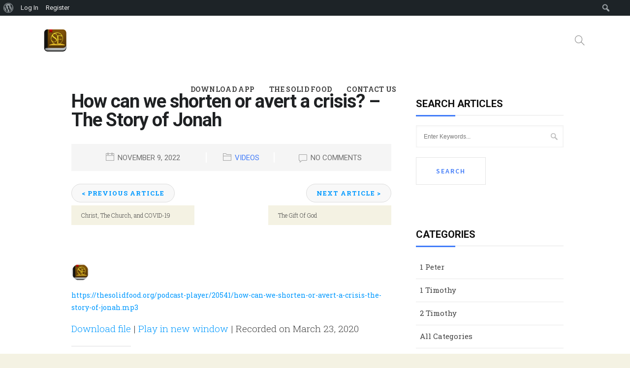

--- FILE ---
content_type: text/html; charset=UTF-8
request_url: https://thesolidfood.org/how-can-we-shorten-or-avert-a-crisis-the-story-of-jonah/
body_size: 17099
content:
<!DOCTYPE html>
<html lang="en-US">
<head>
	<meta charset="UTF-8">

		<meta name="viewport" content="width=device-width, initial-scale=1, maximum-scale=1">
	
	<link rel="profile" href="http://gmpg.org/xfn/11">
		<link rel="pingback" href="https://thesolidfood.org/xmlrpc.php">
		<title>How can we shorten or avert a crisis? &#8211; The Story of Jonah &#8211; The Solid Food</title>
<meta name='robots' content='max-image-preview:large' />
<link rel='dns-prefetch' href='//secure.gravatar.com' />
<link rel='dns-prefetch' href='//fonts.googleapis.com' />
<link rel='dns-prefetch' href='//s.w.org' />
<link rel='dns-prefetch' href='//v0.wordpress.com' />
<link rel='dns-prefetch' href='//jetpack.wordpress.com' />
<link rel='dns-prefetch' href='//s0.wp.com' />
<link rel='dns-prefetch' href='//public-api.wordpress.com' />
<link rel='dns-prefetch' href='//0.gravatar.com' />
<link rel='dns-prefetch' href='//1.gravatar.com' />
<link rel='dns-prefetch' href='//2.gravatar.com' />
<link rel='dns-prefetch' href='//widgets.wp.com' />
<link rel='dns-prefetch' href='//i0.wp.com' />
<link rel="alternate" type="application/rss+xml" title="The Solid Food &raquo; Feed" href="https://thesolidfood.org/feed/" />
<link rel="alternate" type="application/rss+xml" title="The Solid Food &raquo; Comments Feed" href="https://thesolidfood.org/comments/feed/" />
<link rel="alternate" type="application/rss+xml" title="The Solid Food &raquo; How can we shorten or avert a crisis? &#8211; The Story of Jonah Comments Feed" href="https://thesolidfood.org/how-can-we-shorten-or-avert-a-crisis-the-story-of-jonah/feed/" />
<script type="text/javascript">
window._wpemojiSettings = {"baseUrl":"https:\/\/s.w.org\/images\/core\/emoji\/13.1.0\/72x72\/","ext":".png","svgUrl":"https:\/\/s.w.org\/images\/core\/emoji\/13.1.0\/svg\/","svgExt":".svg","source":{"concatemoji":"https:\/\/thesolidfood.org\/wp-includes\/js\/wp-emoji-release.min.js?ver=5.9"}};
/*! This file is auto-generated */
!function(e,a,t){var n,r,o,i=a.createElement("canvas"),p=i.getContext&&i.getContext("2d");function s(e,t){var a=String.fromCharCode;p.clearRect(0,0,i.width,i.height),p.fillText(a.apply(this,e),0,0);e=i.toDataURL();return p.clearRect(0,0,i.width,i.height),p.fillText(a.apply(this,t),0,0),e===i.toDataURL()}function c(e){var t=a.createElement("script");t.src=e,t.defer=t.type="text/javascript",a.getElementsByTagName("head")[0].appendChild(t)}for(o=Array("flag","emoji"),t.supports={everything:!0,everythingExceptFlag:!0},r=0;r<o.length;r++)t.supports[o[r]]=function(e){if(!p||!p.fillText)return!1;switch(p.textBaseline="top",p.font="600 32px Arial",e){case"flag":return s([127987,65039,8205,9895,65039],[127987,65039,8203,9895,65039])?!1:!s([55356,56826,55356,56819],[55356,56826,8203,55356,56819])&&!s([55356,57332,56128,56423,56128,56418,56128,56421,56128,56430,56128,56423,56128,56447],[55356,57332,8203,56128,56423,8203,56128,56418,8203,56128,56421,8203,56128,56430,8203,56128,56423,8203,56128,56447]);case"emoji":return!s([10084,65039,8205,55357,56613],[10084,65039,8203,55357,56613])}return!1}(o[r]),t.supports.everything=t.supports.everything&&t.supports[o[r]],"flag"!==o[r]&&(t.supports.everythingExceptFlag=t.supports.everythingExceptFlag&&t.supports[o[r]]);t.supports.everythingExceptFlag=t.supports.everythingExceptFlag&&!t.supports.flag,t.DOMReady=!1,t.readyCallback=function(){t.DOMReady=!0},t.supports.everything||(n=function(){t.readyCallback()},a.addEventListener?(a.addEventListener("DOMContentLoaded",n,!1),e.addEventListener("load",n,!1)):(e.attachEvent("onload",n),a.attachEvent("onreadystatechange",function(){"complete"===a.readyState&&t.readyCallback()})),(n=t.source||{}).concatemoji?c(n.concatemoji):n.wpemoji&&n.twemoji&&(c(n.twemoji),c(n.wpemoji)))}(window,document,window._wpemojiSettings);
</script>
<style type="text/css">
img.wp-smiley,
img.emoji {
	display: inline !important;
	border: none !important;
	box-shadow: none !important;
	height: 1em !important;
	width: 1em !important;
	margin: 0 0.07em !important;
	vertical-align: -0.1em !important;
	background: none !important;
	padding: 0 !important;
}
</style>
	<link rel='stylesheet' id='dashicons-css'  href='https://thesolidfood.org/wp-includes/css/dashicons.min.css?ver=5.9' type='text/css' media='all' />
<link rel='stylesheet' id='admin-bar-css'  href='https://thesolidfood.org/wp-includes/css/admin-bar.min.css?ver=5.9' type='text/css' media='all' />
<style id='admin-bar-inline-css' type='text/css'>

			.admin-bar {
				position: inherit !important;
				top: auto !important;
			}
			.admin-bar .goog-te-banner-frame {
				top: 32px !important
			}
			@media screen and (max-width: 782px) {
				.admin-bar .goog-te-banner-frame {
					top: 46px !important;
				}
			}
			@media screen and (max-width: 480px) {
				.admin-bar .goog-te-banner-frame {
					position: absolute;
				}
			}
		
</style>
<link rel='stylesheet' id='mec-font-icons-css'  href='https://thesolidfood.org/wp-content/plugins/modern-events-calendar/assets/css/iconfonts.css?ver=5.9' type='text/css' media='all' />
<link rel='stylesheet' id='mec-frontend-style-css'  href='https://thesolidfood.org/wp-content/plugins/modern-events-calendar/assets/css/frontend.min.css?ver=5.9' type='text/css' media='all' />
<link rel='stylesheet' id='mec-google-fonts-css'  href='//fonts.googleapis.com/css?family=Montserrat%3A400%2C700%7CRoboto%3A100%2C300%2C400%2C700&#038;ver=5.9' type='text/css' media='all' />
<link rel='stylesheet' id='mec-lity-style-css'  href='https://thesolidfood.org/wp-content/plugins/modern-events-calendar/assets/packages/lity/lity.min.css?ver=5.9' type='text/css' media='all' />
<link rel='stylesheet' id='wp-block-library-css'  href='https://thesolidfood.org/wp-includes/css/dist/block-library/style.min.css?ver=5.9' type='text/css' media='all' />
<style id='wp-block-library-inline-css' type='text/css'>
.has-text-align-justify{text-align:justify;}
</style>
<link rel='stylesheet' id='mediaelement-css'  href='https://thesolidfood.org/wp-includes/js/mediaelement/mediaelementplayer-legacy.min.css?ver=4.2.16' type='text/css' media='all' />
<link rel='stylesheet' id='wp-mediaelement-css'  href='https://thesolidfood.org/wp-includes/js/mediaelement/wp-mediaelement.min.css?ver=5.9' type='text/css' media='all' />
<style id='global-styles-inline-css' type='text/css'>
body{--wp--preset--color--black: #000000;--wp--preset--color--cyan-bluish-gray: #abb8c3;--wp--preset--color--white: #ffffff;--wp--preset--color--pale-pink: #f78da7;--wp--preset--color--vivid-red: #cf2e2e;--wp--preset--color--luminous-vivid-orange: #ff6900;--wp--preset--color--luminous-vivid-amber: #fcb900;--wp--preset--color--light-green-cyan: #7bdcb5;--wp--preset--color--vivid-green-cyan: #00d084;--wp--preset--color--pale-cyan-blue: #8ed1fc;--wp--preset--color--vivid-cyan-blue: #0693e3;--wp--preset--color--vivid-purple: #9b51e0;--wp--preset--gradient--vivid-cyan-blue-to-vivid-purple: linear-gradient(135deg,rgba(6,147,227,1) 0%,rgb(155,81,224) 100%);--wp--preset--gradient--light-green-cyan-to-vivid-green-cyan: linear-gradient(135deg,rgb(122,220,180) 0%,rgb(0,208,130) 100%);--wp--preset--gradient--luminous-vivid-amber-to-luminous-vivid-orange: linear-gradient(135deg,rgba(252,185,0,1) 0%,rgba(255,105,0,1) 100%);--wp--preset--gradient--luminous-vivid-orange-to-vivid-red: linear-gradient(135deg,rgba(255,105,0,1) 0%,rgb(207,46,46) 100%);--wp--preset--gradient--very-light-gray-to-cyan-bluish-gray: linear-gradient(135deg,rgb(238,238,238) 0%,rgb(169,184,195) 100%);--wp--preset--gradient--cool-to-warm-spectrum: linear-gradient(135deg,rgb(74,234,220) 0%,rgb(151,120,209) 20%,rgb(207,42,186) 40%,rgb(238,44,130) 60%,rgb(251,105,98) 80%,rgb(254,248,76) 100%);--wp--preset--gradient--blush-light-purple: linear-gradient(135deg,rgb(255,206,236) 0%,rgb(152,150,240) 100%);--wp--preset--gradient--blush-bordeaux: linear-gradient(135deg,rgb(254,205,165) 0%,rgb(254,45,45) 50%,rgb(107,0,62) 100%);--wp--preset--gradient--luminous-dusk: linear-gradient(135deg,rgb(255,203,112) 0%,rgb(199,81,192) 50%,rgb(65,88,208) 100%);--wp--preset--gradient--pale-ocean: linear-gradient(135deg,rgb(255,245,203) 0%,rgb(182,227,212) 50%,rgb(51,167,181) 100%);--wp--preset--gradient--electric-grass: linear-gradient(135deg,rgb(202,248,128) 0%,rgb(113,206,126) 100%);--wp--preset--gradient--midnight: linear-gradient(135deg,rgb(2,3,129) 0%,rgb(40,116,252) 100%);--wp--preset--duotone--dark-grayscale: url('#wp-duotone-dark-grayscale');--wp--preset--duotone--grayscale: url('#wp-duotone-grayscale');--wp--preset--duotone--purple-yellow: url('#wp-duotone-purple-yellow');--wp--preset--duotone--blue-red: url('#wp-duotone-blue-red');--wp--preset--duotone--midnight: url('#wp-duotone-midnight');--wp--preset--duotone--magenta-yellow: url('#wp-duotone-magenta-yellow');--wp--preset--duotone--purple-green: url('#wp-duotone-purple-green');--wp--preset--duotone--blue-orange: url('#wp-duotone-blue-orange');--wp--preset--font-size--small: 13px;--wp--preset--font-size--medium: 20px;--wp--preset--font-size--large: 36px;--wp--preset--font-size--x-large: 42px;}.has-black-color{color: var(--wp--preset--color--black) !important;}.has-cyan-bluish-gray-color{color: var(--wp--preset--color--cyan-bluish-gray) !important;}.has-white-color{color: var(--wp--preset--color--white) !important;}.has-pale-pink-color{color: var(--wp--preset--color--pale-pink) !important;}.has-vivid-red-color{color: var(--wp--preset--color--vivid-red) !important;}.has-luminous-vivid-orange-color{color: var(--wp--preset--color--luminous-vivid-orange) !important;}.has-luminous-vivid-amber-color{color: var(--wp--preset--color--luminous-vivid-amber) !important;}.has-light-green-cyan-color{color: var(--wp--preset--color--light-green-cyan) !important;}.has-vivid-green-cyan-color{color: var(--wp--preset--color--vivid-green-cyan) !important;}.has-pale-cyan-blue-color{color: var(--wp--preset--color--pale-cyan-blue) !important;}.has-vivid-cyan-blue-color{color: var(--wp--preset--color--vivid-cyan-blue) !important;}.has-vivid-purple-color{color: var(--wp--preset--color--vivid-purple) !important;}.has-black-background-color{background-color: var(--wp--preset--color--black) !important;}.has-cyan-bluish-gray-background-color{background-color: var(--wp--preset--color--cyan-bluish-gray) !important;}.has-white-background-color{background-color: var(--wp--preset--color--white) !important;}.has-pale-pink-background-color{background-color: var(--wp--preset--color--pale-pink) !important;}.has-vivid-red-background-color{background-color: var(--wp--preset--color--vivid-red) !important;}.has-luminous-vivid-orange-background-color{background-color: var(--wp--preset--color--luminous-vivid-orange) !important;}.has-luminous-vivid-amber-background-color{background-color: var(--wp--preset--color--luminous-vivid-amber) !important;}.has-light-green-cyan-background-color{background-color: var(--wp--preset--color--light-green-cyan) !important;}.has-vivid-green-cyan-background-color{background-color: var(--wp--preset--color--vivid-green-cyan) !important;}.has-pale-cyan-blue-background-color{background-color: var(--wp--preset--color--pale-cyan-blue) !important;}.has-vivid-cyan-blue-background-color{background-color: var(--wp--preset--color--vivid-cyan-blue) !important;}.has-vivid-purple-background-color{background-color: var(--wp--preset--color--vivid-purple) !important;}.has-black-border-color{border-color: var(--wp--preset--color--black) !important;}.has-cyan-bluish-gray-border-color{border-color: var(--wp--preset--color--cyan-bluish-gray) !important;}.has-white-border-color{border-color: var(--wp--preset--color--white) !important;}.has-pale-pink-border-color{border-color: var(--wp--preset--color--pale-pink) !important;}.has-vivid-red-border-color{border-color: var(--wp--preset--color--vivid-red) !important;}.has-luminous-vivid-orange-border-color{border-color: var(--wp--preset--color--luminous-vivid-orange) !important;}.has-luminous-vivid-amber-border-color{border-color: var(--wp--preset--color--luminous-vivid-amber) !important;}.has-light-green-cyan-border-color{border-color: var(--wp--preset--color--light-green-cyan) !important;}.has-vivid-green-cyan-border-color{border-color: var(--wp--preset--color--vivid-green-cyan) !important;}.has-pale-cyan-blue-border-color{border-color: var(--wp--preset--color--pale-cyan-blue) !important;}.has-vivid-cyan-blue-border-color{border-color: var(--wp--preset--color--vivid-cyan-blue) !important;}.has-vivid-purple-border-color{border-color: var(--wp--preset--color--vivid-purple) !important;}.has-vivid-cyan-blue-to-vivid-purple-gradient-background{background: var(--wp--preset--gradient--vivid-cyan-blue-to-vivid-purple) !important;}.has-light-green-cyan-to-vivid-green-cyan-gradient-background{background: var(--wp--preset--gradient--light-green-cyan-to-vivid-green-cyan) !important;}.has-luminous-vivid-amber-to-luminous-vivid-orange-gradient-background{background: var(--wp--preset--gradient--luminous-vivid-amber-to-luminous-vivid-orange) !important;}.has-luminous-vivid-orange-to-vivid-red-gradient-background{background: var(--wp--preset--gradient--luminous-vivid-orange-to-vivid-red) !important;}.has-very-light-gray-to-cyan-bluish-gray-gradient-background{background: var(--wp--preset--gradient--very-light-gray-to-cyan-bluish-gray) !important;}.has-cool-to-warm-spectrum-gradient-background{background: var(--wp--preset--gradient--cool-to-warm-spectrum) !important;}.has-blush-light-purple-gradient-background{background: var(--wp--preset--gradient--blush-light-purple) !important;}.has-blush-bordeaux-gradient-background{background: var(--wp--preset--gradient--blush-bordeaux) !important;}.has-luminous-dusk-gradient-background{background: var(--wp--preset--gradient--luminous-dusk) !important;}.has-pale-ocean-gradient-background{background: var(--wp--preset--gradient--pale-ocean) !important;}.has-electric-grass-gradient-background{background: var(--wp--preset--gradient--electric-grass) !important;}.has-midnight-gradient-background{background: var(--wp--preset--gradient--midnight) !important;}.has-small-font-size{font-size: var(--wp--preset--font-size--small) !important;}.has-medium-font-size{font-size: var(--wp--preset--font-size--medium) !important;}.has-large-font-size{font-size: var(--wp--preset--font-size--large) !important;}.has-x-large-font-size{font-size: var(--wp--preset--font-size--x-large) !important;}
</style>
<link rel='stylesheet' id='bp-admin-bar-css'  href='https://thesolidfood.org/wp-content/plugins/buddypress/bp-core/css/admin-bar.min.css?ver=5.2.0' type='text/css' media='all' />
<link rel='stylesheet' id='bp-legacy-css-css'  href='https://thesolidfood.org/wp-content/plugins/buddypress/bp-templates/bp-legacy/css/buddypress.min.css?ver=5.2.0' type='text/css' media='screen' />
<link rel='stylesheet' id='contact-form-7-css'  href='https://thesolidfood.org/wp-content/plugins/contact-form-7/includes/css/styles.css?ver=5.1.7' type='text/css' media='all' />
<link rel='stylesheet' id='pgafu-public-style-css'  href='https://thesolidfood.org/wp-content/plugins/post-grid-and-filter-ultimate/assets/css/pgafu-public.css?ver=1.4.5' type='text/css' media='all' />
<link rel='stylesheet' id='wnpw-prayer-wall-css'  href='https://thesolidfood.org/wp-content/plugins/prayer-wall/views/css/prayer-wall.css?ver=1.0.0' type='text/css' media='all' />
<link rel='stylesheet' id='rs-plugin-settings-css'  href='https://thesolidfood.org/wp-content/plugins/revslider/public/assets/css/settings.css?ver=5.4.6.3.1' type='text/css' media='all' />
<style id='rs-plugin-settings-inline-css' type='text/css'>
#rs-demo-id {}
</style>
<link rel='stylesheet' id='ssp-frontend-player-css'  href='https://thesolidfood.org/wp-content/plugins/seriously-simple-podcasting/assets/css/player.css?ver=2.0.3' type='text/css' media='all' />
<link rel='stylesheet' id='wp-post-comment-rating-css'  href='https://thesolidfood.org/wp-content/plugins/wp-post-comment-rating/public/css/wp-post-comment-rating-public.css?ver=2.4' type='text/css' media='all' />
<link rel='stylesheet' id='wp-pagenavi-css'  href='https://thesolidfood.org/wp-content/plugins/wp-pagenavi/pagenavi-css.css?ver=2.70' type='text/css' media='all' />
<link rel='stylesheet' id='vision-church-main-style-css'  href='https://thesolidfood.org/wp-content/themes/vision-church/css/master.css?ver=1.2.1' type='text/css' media='all' />
<link rel='stylesheet' id='vision-church-google-fonts-css'  href='https://fonts.googleapis.com/css?family=Source+Sans+Pro%3A400%2C300%2C400italic%2C600%2C700%2C700italic%2C900%7CLora%3A400%2C400italic%2C700%2C700italic%7CPlayfair+Display%3A400%2C400italic%2C700&#038;subset=latin%2Clatin-ext' type='text/css' media='all' />
<!-- Inline jetpack_facebook_likebox -->
<style id='jetpack_facebook_likebox-inline-css' type='text/css'>
.widget_facebook_likebox {
	overflow: hidden;
}

</style>
<link rel='stylesheet' id='parent-style-css'  href='https://thesolidfood.org/wp-content/themes/vision-church/style.css?ver=5.9' type='text/css' media='all' />
<link rel='stylesheet' id='child-style-css'  href='https://thesolidfood.org/wp-content/themes/vision-church_child_theme/style.css?ver=5.9' type='text/css' media='all' />
<link rel='stylesheet' id='the-grid-css'  href='https://thesolidfood.org/wp-content/plugins/the-grid/frontend/assets/css/the-grid.min.css?ver=2.5.5' type='text/css' media='all' />
<style id='the-grid-inline-css' type='text/css'>
.tolb-holder{background:rgba(0,0,0,0.8)}.tolb-holder .tolb-close,.tolb-holder .tolb-title,.tolb-holder .tolb-counter,.tolb-holder .tolb-next i,.tolb-holder .tolb-prev i{color:#ffffff}.tolb-holder .tolb-load{border-color:rgba(255,255,255,0.2);border-left:3px solid #ffffff}
.to-heart-icon,.to-heart-icon svg,.to-post-like,.to-post-like .to-like-count{position:relative;display:inline-block}.to-post-like{width:auto;cursor:pointer;font-weight:400}.to-heart-icon{float:left;margin:0 4px 0 0}.to-heart-icon svg{overflow:visible;width:15px;height:14px}.to-heart-icon g{-webkit-transform:scale(1);transform:scale(1)}.to-heart-icon path{-webkit-transform:scale(1);transform:scale(1);transition:fill .4s ease,stroke .4s ease}.no-liked .to-heart-icon path{fill:#999;stroke:#999}.empty-heart .to-heart-icon path{fill:transparent!important;stroke:#999}.liked .to-heart-icon path,.to-heart-icon svg:hover path{fill:#ff6863!important;stroke:#ff6863!important}@keyframes heartBeat{0%{transform:scale(1)}20%{transform:scale(.8)}30%{transform:scale(.95)}45%{transform:scale(.75)}50%{transform:scale(.85)}100%{transform:scale(.9)}}@-webkit-keyframes heartBeat{0%,100%,50%{-webkit-transform:scale(1)}20%{-webkit-transform:scale(.8)}30%{-webkit-transform:scale(.95)}45%{-webkit-transform:scale(.75)}}.heart-pulse g{-webkit-animation-name:heartBeat;animation-name:heartBeat;-webkit-animation-duration:1s;animation-duration:1s;-webkit-animation-iteration-count:infinite;animation-iteration-count:infinite;-webkit-transform-origin:50% 50%;transform-origin:50% 50%}.to-post-like a{color:inherit!important;fill:inherit!important;stroke:inherit!important}
</style>
<link rel='stylesheet' id='redux-google-fonts-vision_church_options-css'  href='https://fonts.googleapis.com/css?family=Roboto+Slab%3A100%2C300%2C400%2C700%7CRoboto&#038;ver=1643984153' type='text/css' media='all' />
<link rel='stylesheet' id='social-logos-css'  href='https://thesolidfood.org/wp-content/plugins/jetpack/_inc/social-logos/social-logos.min.css?ver=10.6.2' type='text/css' media='all' />
<link rel='stylesheet' id='jetpack_css-css'  href='https://thesolidfood.org/wp-content/plugins/jetpack/css/jetpack.css?ver=10.6.2' type='text/css' media='all' />
<script type='text/javascript' id='jetpack_related-posts-js-extra'>
/* <![CDATA[ */
var related_posts_js_options = {"post_heading":"h4"};
/* ]]> */
</script>
<script type='text/javascript' src='https://thesolidfood.org/wp-content/plugins/jetpack/_inc/build/related-posts/related-posts.min.js?ver=20211209' id='jetpack_related-posts-js'></script>
<script type='text/javascript' src='https://thesolidfood.org/wp-includes/js/jquery/jquery.min.js?ver=3.6.0' id='jquery-core-js'></script>
<script type='text/javascript' src='https://thesolidfood.org/wp-includes/js/jquery/jquery-migrate.min.js?ver=3.3.2' id='jquery-migrate-js'></script>
<script type='text/javascript' id='mec-frontend-script-js-extra'>
/* <![CDATA[ */
var mecdata = {"day":"day","days":"days","hour":"hour","hours":"hours","minute":"minute","minutes":"minutes","second":"second","seconds":"seconds"};
/* ]]> */
</script>
<script type='text/javascript' src='https://thesolidfood.org/wp-content/plugins/modern-events-calendar/assets/js/frontend.js?ver=5.9' id='mec-frontend-script-js'></script>
<script type='text/javascript' src='https://thesolidfood.org/wp-content/plugins/modern-events-calendar/assets/js/events.js?ver=5.9' id='mec-events-script-js'></script>
<script type='text/javascript' src='https://thesolidfood.org/wp-content/plugins/modern-events-calendar/assets/packages/lity/lity.min.js?ver=5.9' id='mec-lity-script-js'></script>
<script type='text/javascript' src='https://thesolidfood.org/wp-content/plugins/modern-events-calendar/assets/packages/owl-carousel/owl.carousel.min.js?ver=5.9' id='mec-owl-carousel-script-js'></script>
<script type='text/javascript' id='bp-confirm-js-extra'>
/* <![CDATA[ */
var BP_Confirm = {"are_you_sure":"Are you sure?"};
/* ]]> */
</script>
<script type='text/javascript' src='https://thesolidfood.org/wp-content/plugins/buddypress/bp-core/js/confirm.min.js?ver=5.2.0' id='bp-confirm-js'></script>
<script type='text/javascript' src='https://thesolidfood.org/wp-content/plugins/buddypress/bp-core/js/widget-members.min.js?ver=5.2.0' id='bp-widget-members-js'></script>
<script type='text/javascript' src='https://thesolidfood.org/wp-content/plugins/buddypress/bp-core/js/jquery-query.min.js?ver=5.2.0' id='bp-jquery-query-js'></script>
<script type='text/javascript' src='https://thesolidfood.org/wp-content/plugins/buddypress/bp-core/js/vendor/jquery-cookie.min.js?ver=5.2.0' id='bp-jquery-cookie-js'></script>
<script type='text/javascript' src='https://thesolidfood.org/wp-content/plugins/buddypress/bp-core/js/vendor/jquery-scroll-to.min.js?ver=5.2.0' id='bp-jquery-scroll-to-js'></script>
<script type='text/javascript' id='bp-legacy-js-js-extra'>
/* <![CDATA[ */
var BP_DTheme = {"accepted":"Accepted","close":"Close","comments":"comments","leave_group_confirm":"Are you sure you want to leave this group?","mark_as_fav":"Favorite","my_favs":"My Favorites","rejected":"Rejected","remove_fav":"Remove Favorite","show_all":"Show all","show_all_comments":"Show all comments for this thread","show_x_comments":"Show all comments (%d)","unsaved_changes":"Your profile has unsaved changes. If you leave the page, the changes will be lost.","view":"View","store_filter_settings":""};
/* ]]> */
</script>
<script type='text/javascript' src='https://thesolidfood.org/wp-content/plugins/buddypress/bp-templates/bp-legacy/js/buddypress.min.js?ver=5.2.0' id='bp-legacy-js-js'></script>
<script type='text/javascript' id='wnpw-prayer-wall-js-extra'>
/* <![CDATA[ */
var wnpw = {"close_praybox_button":"CLOSE YOUR PRAYER REQUEST ","open_praybox_button":"OPEN YOUR PRAYER REQUEST","adminurl":"https:\/\/thesolidfood.org\/wp-admin\/admin-ajax.php","security":"51c5b6a993"};
/* ]]> */
</script>
<script type='text/javascript' src='https://thesolidfood.org/wp-content/plugins/prayer-wall/views/js/prayer-wall.js?ver=1.0.0' id='wnpw-prayer-wall-js'></script>
<script type='text/javascript' src='https://thesolidfood.org/wp-content/plugins/revslider/public/assets/js/jquery.themepunch.tools.min.js?ver=5.4.6.3.1' id='tp-tools-js'></script>
<script type='text/javascript' src='https://thesolidfood.org/wp-content/plugins/revslider/public/assets/js/jquery.themepunch.revolution.min.js?ver=5.4.6.3.1' id='revmin-js'></script>
<script type='text/javascript' src='https://thesolidfood.org/wp-content/plugins/wp-post-comment-rating/public/js/wp-post-comment-rating-public.js?ver=2.4' id='wp-post-comment-rating-js'></script>
<link rel="https://api.w.org/" href="https://thesolidfood.org/wp-json/" /><link rel="alternate" type="application/json" href="https://thesolidfood.org/wp-json/wp/v2/posts/20541" /><link rel="EditURI" type="application/rsd+xml" title="RSD" href="https://thesolidfood.org/xmlrpc.php?rsd" />
<link rel="wlwmanifest" type="application/wlwmanifest+xml" href="https://thesolidfood.org/wp-includes/wlwmanifest.xml" /> 
<meta name="generator" content="WordPress 5.9" />
<meta name="generator" content="Seriously Simple Podcasting 2.0.3" />
<link rel="canonical" href="https://thesolidfood.org/how-can-we-shorten-or-avert-a-crisis-the-story-of-jonah/" />
<link rel='shortlink' href='https://wp.me/p7fNyy-5lj' />
<link rel="alternate" type="application/json+oembed" href="https://thesolidfood.org/wp-json/oembed/1.0/embed?url=https%3A%2F%2Fthesolidfood.org%2Fhow-can-we-shorten-or-avert-a-crisis-the-story-of-jonah%2F" />
<link rel="alternate" type="text/xml+oembed" href="https://thesolidfood.org/wp-json/oembed/1.0/embed?url=https%3A%2F%2Fthesolidfood.org%2Fhow-can-we-shorten-or-avert-a-crisis-the-story-of-jonah%2F&#038;format=xml" />

	<script type="text/javascript">var ajaxurl = 'https://thesolidfood.org/wp-admin/admin-ajax.php';</script>

<meta name="cdp-version" content="1.2.5" /><script>
  (function(i,s,o,g,r,a,m){i['GoogleAnalyticsObject']=r;i[r]=i[r]||function(){
  (i[r].q=i[r].q||[]).push(arguments)},i[r].l=1*new Date();a=s.createElement(o),
  m=s.getElementsByTagName(o)[0];a.async=1;a.src=g;m.parentNode.insertBefore(a,m)
  })(window,document,'script','https://www.google-analytics.com/analytics.js','ga');

  ga('create', 'UA-90118713-1', 'auto');
  ga('send', 'pageview');

</script>
<link rel="alternate" type="application/rss+xml" title="Podcast RSS feed" href="https://thesolidfood.org/feed/podcast" />

		<style type="text/css">
			fieldset.wppcr_rating > legend{
				color:			}

			.comment-form-comment, .comment-notes {clear:both;}
			.wppcr_rating {
				float:left;display: initial;
			}

			/* :not(:checked) is a filter, so that browsers that don’t support :checked don’t 
			   follow these rules. Every browser that supports :checked also supports :not(), so
			   it doesn’t make the test unnecessarily selective */
			.wppcr_rating:not(:checked) > input {
				position:absolute;
				/*top:-9999px;*/
				clip:rect(0,0,0,0);
			}

			.wppcr_rating:not(:checked) > label {
				float:right;
				width:1.1em;
				padding:0;
				overflow:hidden;
				white-space:nowrap;
				cursor:pointer;
				font-size:22px;
				line-height:1.2;
				color:#ddd !important;
				text-shadow:1px 1px #bbb, 1px 1px #666, .1em .1em .2em rgba(0,0,0,.2);
			}

			.wppcr_rating:not(:checked) > label:before {
				content: '★ ';
			}

			.wppcr_rating > input:checked ~ label {
				color: #ea0 !important;
				text-shadow:1px 1px #bbb, 1px 1px #666, .1em .1em .2em rgba(0,0,0,.5);
			}

			.wppcr_rating:not(:checked) > label:hover,
			.wppcr_rating:not(:checked) > label:hover ~ label {
				color: #ffd700 !important;
				text-shadow:1px 1px #bbb, 1px 1px #666, .1em .1em .2em rgba(0,0,0,.5);
			}

			.wppcr_rating > input:checked + label:hover,
			.wppcr_rating > input:checked + label:hover ~ label,
			.wppcr_rating > input:checked ~ label:hover,
			.wppcr_rating > input:checked ~ label:hover ~ label,
			.wppcr_rating > label:hover ~ input:checked ~ label {
				color: #ea0 !important;
				text-shadow:1px 1px goldenrod, 1px 1px #B57340, .1em .1em .2em rgba(0,0,0,.5);
			}

			.wppcr_rating > label:active {
				position:relative;
				top:2px;
				left:2px;
			}
			p.logged-in-as {clear:both;}
			span.wpcr_author_stars, span.wpcr_author_stars span {
				display: block;
				background: url(https://thesolidfood.org/wp-content/plugins/wp-post-comment-rating/public/images/stars.png) 0 -16px repeat-x;
				width: 80px;
				height: 16px;
			}

			span.wpcr_author_stars span {
				background-position: 0 0;
			}
			span.wpcr_averageStars, span.wpcr_averageStars span {
				display: block;
				background: url(https://thesolidfood.org/wp-content/plugins/wp-post-comment-rating/public/images/stars.png) 0 -16px repeat-x;
				width: 80px;
				height: 16px;
			}

			span.wpcr_averageStars span {
				background-position: 0 0;
			}

			/*for tooltip*/
			.wpcr_tooltip, .wpcr_inline{
				display: inline;
				position: relative;
				width:auto;
				float:left;
				font-size: 12px;
			}
			a.wpcr_tooltip span.wpcr_stars, .wpcr_inline span.wpcr_stars{float:left;font-size: 14px;}
			a.wpcr_tooltip span.wpcr_averageStars, a.wpcr_inline span.wpcr_averageStars {float:left; margin:2px 5px 0px 5px;}
			
			.wpcr_tooltip:hover:after{
				background-color: rgba(0,0,0,.8);
				border-radius: 5px;
				bottom: 26px;
				color: #fff;
				content: attr(title);
				left: 20%;
				padding: 5px 10px;
				position: absolute;
				z-index: 98;
				width: 205px;
				border-radius: 7px;
				font-size: 13px;
			}
			.wpcr_tooltip:hover:before{
				border: solid;
				border-color: rgba(0,0,0,.8) transparent;
				border-width: 6px 6px 0 6px;
				bottom: 20px;
				content: "";
				left: 50%;
				position: absolute;
				z-index: 99;
			}
			.wpcr_aggregate{float: left;display: inline-block;width: auto;line-height: 20px;}
			#hide-stars {display:none;}
			#review_form .wppcr_rating {display:none;}
			#reviews .wpcr_author_stars {display:none;}
			.col-2 .aggr_options {
				margin-bottom: 5px;
				display: inline-block;
			}
			.wpcr_floating_links{position: fixed;left: auto;right:0;
			top:40%;z-index: 99999;max-width: 3.2%; width: 3.2% !important;}
			.wpcr_floating_links ul{list-style: none;margin: 0px;padding: 0;}
			.wpcr_floating_links li{
				padding: 5px 12px;
				background-color: #fff;
				box-shadow: 1px 1px 2px 2px #ccc;
				text-align: center;
				margin: 0 !important;
			}
			
		</style>
		<style type='text/css'>img#wpstats{display:none}</style>
			<meta property="og:title" content="How can we shorten or avert a crisis? &#8211; The Story of Jonah" />
		<meta property="og:type" content="article" />
		<meta property="og:image" content="" />
		<meta property="og:url" content="https://thesolidfood.org/how-can-we-shorten-or-avert-a-crisis-the-story-of-jonah/" />
		<meta property="og:description" content="https://thesolidfood.org/podcast-player/20541/how-can-we-shorten-or-avert-a-crisis-the-story-of-jonah.mp3Download file | Play in new window | Recorded on March 23, 2020Share this:Click to share on Facebook (Opens in new window)Click to share on WhatsApp (Opens in new window)MoreClick to print (Opens in new window)Click to share on Twitter (Opens in new window)Like this:Like Loading..." />
		<meta property="og:site_name" content="The Solid Food" />
		<meta name="generator" content="Powered by WPBakery Page Builder - drag and drop page builder for WordPress."/>
<!--[if lte IE 9]><link rel="stylesheet" type="text/css" href="https://thesolidfood.org/wp-content/plugins/js_composer/assets/css/vc_lte_ie9.min.css" media="screen"><![endif]--><style type="text/css" media="print">#wpadminbar { display:none; }</style>
	<style type="text/css" media="screen">
	html { margin-top: 32px !important; }
	@media screen and ( max-width: 782px ) {
		html { margin-top: 46px !important; }
	}
</style>
	<meta name="generator" content="Powered by Slider Revolution 5.4.6.3.1 - responsive, Mobile-Friendly Slider Plugin for WordPress with comfortable drag and drop interface." />

<!-- Jetpack Open Graph Tags -->
<meta property="og:type" content="article" />
<meta property="og:title" content="How can we shorten or avert a crisis? &#8211; The Story of Jonah" />
<meta property="og:url" content="https://thesolidfood.org/how-can-we-shorten-or-avert-a-crisis-the-story-of-jonah/" />
<meta property="og:description" content="Visit the post for more." />
<meta property="article:published_time" content="2022-11-09T11:28:45+00:00" />
<meta property="article:modified_time" content="2022-11-09T11:28:45+00:00" />
<meta property="og:site_name" content="The Solid Food" />
<meta property="og:image" content="https://i0.wp.com/thesolidfood.org/wp-content/uploads/2016/07/Solidfoodlogo.png?fit=200%2C200&#038;ssl=1" />
<meta property="og:image:width" content="200" />
<meta property="og:image:height" content="200" />
<meta property="og:image:alt" content="" />
<meta property="og:locale" content="en_US" />
<meta name="twitter:text:title" content="How can we shorten or avert a crisis? &#8211; The Story of Jonah" />
<meta name="twitter:image" content="https://i0.wp.com/thesolidfood.org/wp-content/uploads/2016/07/Solidfoodlogo.png?fit=200%2C200&amp;ssl=1" />
<meta name="twitter:card" content="summary" />
<meta name="twitter:description" content="Visit the post for more." />

<!-- End Jetpack Open Graph Tags -->
<link rel="icon" href="https://i0.wp.com/thesolidfood.org/wp-content/uploads/2016/07/Solidfoodlogo.png?fit=32%2C32&#038;ssl=1" sizes="32x32" />
<link rel="icon" href="https://i0.wp.com/thesolidfood.org/wp-content/uploads/2016/07/Solidfoodlogo.png?fit=192%2C192&#038;ssl=1" sizes="192x192" />
<link rel="apple-touch-icon" href="https://i0.wp.com/thesolidfood.org/wp-content/uploads/2016/07/Solidfoodlogo.png?fit=180%2C180&#038;ssl=1" />
<meta name="msapplication-TileImage" content="https://i0.wp.com/thesolidfood.org/wp-content/uploads/2016/07/Solidfoodlogo.png?fit=200%2C200&#038;ssl=1" />
<script type="text/javascript">function setREVStartSize(e){
				try{ var i=jQuery(window).width(),t=9999,r=0,n=0,l=0,f=0,s=0,h=0;					
					if(e.responsiveLevels&&(jQuery.each(e.responsiveLevels,function(e,f){f>i&&(t=r=f,l=e),i>f&&f>r&&(r=f,n=e)}),t>r&&(l=n)),f=e.gridheight[l]||e.gridheight[0]||e.gridheight,s=e.gridwidth[l]||e.gridwidth[0]||e.gridwidth,h=i/s,h=h>1?1:h,f=Math.round(h*f),"fullscreen"==e.sliderLayout){var u=(e.c.width(),jQuery(window).height());if(void 0!=e.fullScreenOffsetContainer){var c=e.fullScreenOffsetContainer.split(",");if (c) jQuery.each(c,function(e,i){u=jQuery(i).length>0?u-jQuery(i).outerHeight(!0):u}),e.fullScreenOffset.split("%").length>1&&void 0!=e.fullScreenOffset&&e.fullScreenOffset.length>0?u-=jQuery(window).height()*parseInt(e.fullScreenOffset,0)/100:void 0!=e.fullScreenOffset&&e.fullScreenOffset.length>0&&(u-=parseInt(e.fullScreenOffset,0))}f=u}else void 0!=e.minHeight&&f<e.minHeight&&(f=e.minHeight);e.c.closest(".rev_slider_wrapper").css({height:f})					
				}catch(d){console.log("Failure at Presize of Slider:"+d)}
			};</script>
<style type="text/css" title="dynamic-css" class="options-output">body{background-color:#f4f2e3;}body{font-family:"Roboto Slab";font-weight:normal;font-style:normal;}#wrap h1,#wrap h2,#wrap h3,#wrap h4,#wrap h5,#wrap h6{font-family:Roboto;font-style:normal;}body #wrap h1{line-height:38px;font-size:38px;}body #wrap h3{line-height:25px;font-size:25px;}body #wrap h5{line-height:24px;font-size:24px;}</style><style type="text/css" media="screen">body { }</style><noscript><style type="text/css"> .wpb_animate_when_almost_visible { opacity: 1; }</style></noscript></head>

<body class="bp-legacy post-template-default single single-post postid-20541 single-format-standard admin-bar no-customize-support   smooth-scroll wn-responsive  wpb-js-composer js-comp-ver-5.4.5 vc_responsive no-js" data-scrolls-value="380">


<!-- Start the hamburger menu div -->
<!-- Start the #wrap div -->
<div id="wrap" class=" dark-submenu ">

	<header id="header" class="horizontal-w  mobistky  has-header-type1   sm-rgt-mn  ">

	

		<div class="container">
			<div class="responsovive-modals">
			<div id="search-form-res" class="wn-header-toggle js-contentToggle">
				<i id="wn-search-modal-icon-res" class="sl-magnifier"></i>
				<div id="search-form-box" class="search-form-box js-contentToggle__content">
				<form action="#" method="get">
					<input type="text" class="search-text-box" id="search-box" name="s">
				</form>
				</div>
			</div>
					</div>
		<div class="col-md-3 col-sm-3 logo-wrap" >
			<div class="logo">
				<a href="https://thesolidfood.org/"><img src="https://thesolidfood.org/wp-content/uploads/2017/03/unknown.png" width="50" id="img-logo-w1" alt="The Solid Food" class="img-logo-w1" style="width: 50px"></a><a href="https://thesolidfood.org/"><img src="https://thesolidfood.org/wp-content/uploads/2017/03/unknown.png" width="" id="img-logo-w2" alt="The Solid Food" class="img-logo-w2" style="width: px"></a><span class="logo-sticky"><a href="https://thesolidfood.org/"><img src="https://thesolidfood.org/wp-content/uploads/2017/03/unknown.png" width="50" id="img-logo-w3" alt="The Solid Food" class="img-logo-w3"></a></span></div></div>
					<nav id="nav-wrap" class="nav-wrap1 col-md-9 col-sm-9" >
											<div class="container">
													
								<div id="search-form" class="wn-header-toggle js-contentToggle">
									<i id="wn-search-modal-icon" class="sl-magnifier"></i>
									<div id="search-form-box" class="search-form-box js-contentToggle__content">
									<form action="https://thesolidfood.org/" method="get">
										<input type="text" class="search-text-box" id="search-box" name="s">
									</form>
									</div>
								</div>								<ul id="nav"><li id="menu-item-18956" class="menu-item menu-item-type-custom menu-item-object-custom menu-item-18956"><a  href="https://thesolidfood.org/the-solid-food-app/" data-description="">Download App</a></li>
<li id="menu-item-14299" class="menu-item menu-item-type-post_type menu-item-object-page menu-item-home menu-item-14299"><a  href="https://thesolidfood.org/" data-description="">The Solid Food</a></li>
<li id="menu-item-14214" class="menu-item menu-item-type-custom menu-item-object-custom menu-item-14214"><a  href="https://crc.org.sg/contact-us/" data-description="">Contact Us</a></li>
<li id="menu-item-18977" class="menu-item menu-item-type-post_type menu-item-object-page menu-item-18977"><a  href="https://thesolidfood.org/privacy-policy-and-terms-conditions/" data-description="">Privacy Policy and Terms &#038; Conditions</a></li>
</ul>													</div>
												</nav>
															</div>
								</header>
<!-- end-header -->

<section class="container page-content" >
<hr class="vertical-space2">
<section class="col-md-9 cntt-w">
<article class="blog-single-post">
<div class="post-trait-w"> <h1 class="post-title">How can we shorten or avert a crisis? &#8211; The Story of Jonah</h1> </div>
<div class="post post-20541 type-post status-publish format-standard hentry category-videos series-video-sermons">
<div class="navigation"><p></p></div>
<div class="postmetadata">
	<h6 class="blog-date"><i class="ti-calendar"></i>November 9, 2022</h6>
			<h6 class="blog-cat"><i class="ti-folder"></i><a href="https://thesolidfood.org/category/videos/" rel="category tag">Videos</a> </h6>
				<h6 class="blog-comments"><i class="ti-comment"></i>No Comments </h6>
	</div>
<div class="next-prev-posts">
<div class="prev-posts" id="prev-posts"  style=''><a href="https://thesolidfood.org/christ-the-church-and-covid-19/" rel="prev">&lt; Previous article</a></div>
<div class="next-posts" id="next-posts" style=''><a href="https://thesolidfood.org/the-gift-of-god/" rel="next">Next article &gt;</a></div>

</div><!-- End next-prev post -->
<div id="cooler-nav" class="navigation" style="">
<div class="nav-box previous">
<a href="https://thesolidfood.org/christ-the-church-and-covid-19/" rel="prev">  <p>Christ, The Church, and COVID-19</p></a></div>
 
<div class="nav-box next" style="">
<a href="https://thesolidfood.org/the-gift-of-god/" rel="next">  <p>The Gift Of God</p></a></div>
</div>

	<div class="au-avatar-box">
		<div class="au-avatar"><img alt='' src='//www.gravatar.com/avatar/735ed448e325c0e32dbd8006b77f24a8?s=90&#038;r=g&#038;d=mm' srcset='//www.gravatar.com/avatar/735ed448e325c0e32dbd8006b77f24a8?s=90&#038;r=g&#038;d=mm 2x' class='avatar avatar-90 photo' height='90' width='90' /></div>
			</div>

<div class="podcast_player"><a class="wp-embedded-video" href="https://thesolidfood.org/podcast-player/20541/how-can-we-shorten-or-avert-a-crisis-the-story-of-jonah.mp3">https://thesolidfood.org/podcast-player/20541/how-can-we-shorten-or-avert-a-crisis-the-story-of-jonah.mp3</a></div><div class="podcast_meta"><aside><p><a href="https://thesolidfood.org/podcast-download/20541/how-can-we-shorten-or-avert-a-crisis-the-story-of-jonah.mp3?ref=download" title="How can we shorten or avert a crisis? &#8211; The Story of Jonah " class="podcast-meta-download">Download file</a> | <a href="https://thesolidfood.org/podcast-download/20541/how-can-we-shorten-or-avert-a-crisis-the-story-of-jonah.mp3?ref=new_window" target="_blank" title="How can we shorten or avert a crisis? &#8211; The Story of Jonah " class="podcast-meta-new-window">Play in new window</a> | <span class="podcast-meta-date">Recorded on March 23, 2020</span></p></aside></div><div class="sharedaddy sd-sharing-enabled"><div class="robots-nocontent sd-block sd-social sd-social-icon sd-sharing"><h3 class="sd-title">Share this:</h3><div class="sd-content"><ul><li class="share-facebook"><a rel="nofollow noopener noreferrer" data-shared="sharing-facebook-20541" class="share-facebook sd-button share-icon no-text" href="https://thesolidfood.org/how-can-we-shorten-or-avert-a-crisis-the-story-of-jonah/?share=facebook" target="_blank" title="Click to share on Facebook"><span></span><span class="sharing-screen-reader-text">Click to share on Facebook (Opens in new window)</span></a></li><li class="share-jetpack-whatsapp"><a rel="nofollow noopener noreferrer" data-shared="" class="share-jetpack-whatsapp sd-button share-icon no-text" href="https://thesolidfood.org/how-can-we-shorten-or-avert-a-crisis-the-story-of-jonah/?share=jetpack-whatsapp" target="_blank" title="Click to share on WhatsApp"><span></span><span class="sharing-screen-reader-text">Click to share on WhatsApp (Opens in new window)</span></a></li><li><a href="#" class="sharing-anchor sd-button share-more"><span>More</span></a></li><li class="share-end"></li></ul><div class="sharing-hidden"><div class="inner" style="display: none;"><ul><li class="share-print"><a rel="nofollow noopener noreferrer" data-shared="" class="share-print sd-button share-icon no-text" href="https://thesolidfood.org/how-can-we-shorten-or-avert-a-crisis-the-story-of-jonah/#print" target="_blank" title="Click to print"><span></span><span class="sharing-screen-reader-text">Click to print (Opens in new window)</span></a></li><li class="share-twitter"><a rel="nofollow noopener noreferrer" data-shared="sharing-twitter-20541" class="share-twitter sd-button share-icon no-text" href="https://thesolidfood.org/how-can-we-shorten-or-avert-a-crisis-the-story-of-jonah/?share=twitter" target="_blank" title="Click to share on Twitter"><span></span><span class="sharing-screen-reader-text">Click to share on Twitter (Opens in new window)</span></a></li><li class="share-end"></li><li class="share-end"></li></ul></div></div></div></div></div><div class='sharedaddy sd-block sd-like jetpack-likes-widget-wrapper jetpack-likes-widget-unloaded' id='like-post-wrapper-107199770-20541-6935be2fcd948' data-src='https://widgets.wp.com/likes/#blog_id=107199770&amp;post_id=20541&amp;origin=thesolidfood.org&amp;obj_id=107199770-20541-6935be2fcd948' data-name='like-post-frame-107199770-20541-6935be2fcd948' data-title='Like or Reblog'><h3 class="sd-title">Like this:</h3><div class='likes-widget-placeholder post-likes-widget-placeholder' style='height: 55px;'><span class='button'><span>Like</span></span> <span class="loading">Loading...</span></div><span class='sd-text-color'></span><a class='sd-link-color'></a></div>
<div id='jp-relatedposts' class='jp-relatedposts' >
	
</div>
	<div class="post-sharing">
		<div class="blog-social">
		<a class="facebook single-wntooltip" data-wntooltip="Share on facebook" href="http://www.facebook.com/sharer.php?u=https://thesolidfood.org/how-can-we-shorten-or-avert-a-crisis-the-story-of-jonah/&amp;t=how-can-we-shorten-or-avert-a-crisis-the-story-of-jonah" target="blank"><i class="sl-social-facebook"></i></a>
		<a class="google single-wntooltip" data-wntooltip="Share this on Google+" href="https://plusone.google.com/_/+1/confirm?hl=en-US&amp;url=https://thesolidfood.org/how-can-we-shorten-or-avert-a-crisis-the-story-of-jonah/" target="_blank"><i class="sl-social-google"></i></a>
		<a class="twitter single-wntooltip" data-wntooltip="Tweet" href="https://twitter.com/intent/tweet?original_referer=https://thesolidfood.org/how-can-we-shorten-or-avert-a-crisis-the-story-of-jonah/&amp;text=how-can-we-shorten-or-avert-a-crisis-the-story-of-jonah&amp;tw_p=tweetbutton&amp;url=https://thesolidfood.org/how-can-we-shorten-or-avert-a-crisis-the-story-of-jonah/" target="_blank"><i class="sl-social-twitter"></i></a>
		<a class="linkedin single-wntooltip" data-wntooltip="Share on LinkedIn" href="http://www.linkedin.com/shareArticle?mini=true&amp;url=https://thesolidfood.org/how-can-we-shorten-or-avert-a-crisis-the-story-of-jonah/&amp;title=how-can-we-shorten-or-avert-a-crisis-the-story-of-jonah&amp;source=the-solid-food"><i class="sl-social-linkedin"></i></a>
		<a class="email single-wntooltip" data-wntooltip="Email" href="mailto:?subject=how-can-we-shorten-or-avert-a-crisis-the-story-of-jonah&amp;body=https://thesolidfood.org/how-can-we-shorten-or-avert-a-crisis-the-story-of-jonah/"><i class="sl-envelope"></i></a>
		</div>
	</div>

<br class="clear">
<!-- End Tags -->
<div class="next-prev-posts">
	
<!--div class="prev-posts" id="prev-posts"  style=''><a href="https://thesolidfood.org/christ-the-church-and-covid-19/" rel="prev">&lt; Previous article</a></div>
<div class="next-posts" id="next-posts" style=''><a href="https://thesolidfood.org/the-gift-of-god/" rel="next">Next article &gt;</a></div-->



</div><!-- End next-prev post -->
<style>

#prev-posts{
	width:auto;float:left;width:33%;
}
#next-posts{
	width:auto;
	float:right;
}
#cooler-nav .previous {
	float:left;margin-left:5%;
}
#cooler-nav{clear: both; height: 100px; margin: 0 0 70px;}
#cooler-nav .nav-box{background: #f4f2e3 none repeat scroll 0 0;
    border: 0px solid #ddd;
    padding: 10px;}


#cooler-nav img{float: left; margin: 0 10px 0 0;}
#cooler-nav p{margin: 0 10px; font-size: 12px; vertical-align: middle;}
#cooler-nav .previous {
    float: left;
    vertical-align: middle;
    width: 250px;
    height: auto;
    margin: 0 auto;
}
#cooler-nav .next {
    float: right;
    width: 250px;
    margin-left: 0%;
}
#cooler-nav{
margin:0 0 2%;
}
@media screen and (max-width: 1024px) {
	#cooler-nav{
margin:0 0 10%;
}
.next-prev-posts a{
	    font-size: 10px;
}
#prev-posts{
	width:auto;float:left;
	width:45%;
	    margin: 0 5% 0 0;
}
#next-posts{
	width:auto;
	width:45%;
	 margin: 0 0 0 5%;
}
#cooler-nav {
    clear: both;
    height: auto;
    width: 100%;
}
#cooler-nav .previous {
    float: left;
    vertical-align: middle;
    width: 45%;
    margin-right: 5%;
    height: auto;
    margin-top: 5%;
}
#cooler-nav .next {
       float: left;
    vertical-align: middle;
    width: 45%;
    height: auto;
    margin: 5% 0 0 5%
}
}
@media screen and (max-width: 480px) {
#cooler-nav{
margin:0 0 15%;
}
#next-posts{
	width:auto;
	float:left;
}
.next-prev-posts a {
    font-size: 8px;
}

#cooler-nav .previous {
    float: left;
    vertical-align: middle;
    width: 45%;
    margin-right: 5%;
    height: auto;
    margin-top: 5%;
}
#cooler-nav .next {
    float: left;
    vertical-align: middle;
    width: 45%;
     height: auto;
    margin: 5% 0 0 5%;
}
}
@media screen and (max-width: 360px) {
.next-prev-posts a {
    font-size: 5px;
}
}
</style>

<div id="cooler-nav" class="navigation">
<div class="nav-box previous">
<a href="https://thesolidfood.org/christ-the-church-and-covid-19/" rel="prev">  <p>Christ, The Church, and COVID-19</p></a></div>
 
<div class="nav-box next" style="">
<a href="https://thesolidfood.org/the-gift-of-god/" rel="next">  <p>The Gift Of God</p></a></div>
</div>






</div>
</article>
<div class="comments-wrap" id="comments">
	<div class="commentbox">
					<div class="post-bottom-section">
			<div class="right">
											</div>
		</div>
		
		<div id="respond" class="comment-respond">
							<h3 id="reply-title" class="comment-reply-title">Leave a Reply					<small><a rel="nofollow" id="cancel-comment-reply-link" href="/how-can-we-shorten-or-avert-a-crisis-the-story-of-jonah/#respond" style="display:none;">Cancel reply</a></small>
				</h3>
						<form id="commentform" class="comment-form">
				<iframe
					title="Comment Form"
					src="https://jetpack.wordpress.com/jetpack-comment/?blogid=107199770&#038;postid=20541&#038;comment_registration=0&#038;require_name_email=1&#038;stc_enabled=1&#038;stb_enabled=1&#038;show_avatars=1&#038;avatar_default=mystery&#038;greeting=Leave+a+Reply&#038;greeting_reply=Leave+a+Reply+to+%25s&#038;color_scheme=light&#038;lang=en_US&#038;jetpack_version=10.6.2&#038;show_cookie_consent=10&#038;has_cookie_consent=0&#038;token_key=%3Bnormal%3B&#038;sig=0db6c606e30dd2d50429057262bf99996679c0d7#parent=https%3A%2F%2Fthesolidfood.org%2Fhow-can-we-shorten-or-avert-a-crisis-the-story-of-jonah%2F"
											name="jetpack_remote_comment"
						style="width:100%; height: 430px; border:0;"
										class="jetpack_remote_comment"
					id="jetpack_remote_comment"
					sandbox="allow-same-origin allow-top-navigation allow-scripts allow-forms allow-popups"
				>
									</iframe>
									<!--[if !IE]><!-->
					<script>
						document.addEventListener('DOMContentLoaded', function () {
							var commentForms = document.getElementsByClassName('jetpack_remote_comment');
							for (var i = 0; i < commentForms.length; i++) {
								commentForms[i].allowTransparency = false;
								commentForms[i].scrolling = 'no';
							}
						});
					</script>
					<!--<![endif]-->
							</form>
		</div>

		
		<input type="hidden" name="comment_parent" id="comment_parent" value="" />

			</div>
</div></section>
<!-- end-main-conten -->

	<aside class="col-md-3 sidebar">
		<div class="widget"><div class="subtitle-wrap"><h4 class="subtitle">Search Articles</h4></div><form role="search" action="https://thesolidfood.org/" method="get" >
 <div>
   <input name="s" type="text" placeholder="Enter Keywords..." class="search-side" >
   <input type="submit" id="searchsubmit" value="Search" class="btn" />
</div>
</form></div><div class="widget"><div class="subtitle-wrap"><h4 class="subtitle">Categories</h4></div>
			<ul>
					<li class="cat-item cat-item-134"><a href="https://thesolidfood.org/category/1-peter/">1 Peter</a>
</li>
	<li class="cat-item cat-item-36"><a href="https://thesolidfood.org/category/1-timothy/">1 Timothy</a>
</li>
	<li class="cat-item cat-item-51"><a href="https://thesolidfood.org/category/2-timothy/">2 Timothy</a>
</li>
	<li class="cat-item cat-item-67"><a href="https://thesolidfood.org/category/all/">All Categories</a>
</li>
	<li class="cat-item cat-item-4"><a href="https://thesolidfood.org/category/christmas/">Christmas</a>
</li>
	<li class="cat-item cat-item-35"><a href="https://thesolidfood.org/category/easter-reflections/">Easter Reflections</a>
</li>
	<li class="cat-item cat-item-5"><a href="https://thesolidfood.org/category/ephesians/">Ephesians</a>
</li>
	<li class="cat-item cat-item-70"><a href="https://thesolidfood.org/category/exodus/">Exodus</a>
</li>
	<li class="cat-item cat-item-69"><a href="https://thesolidfood.org/category/galatians/">Galatians</a>
</li>
	<li class="cat-item cat-item-38"><a href="https://thesolidfood.org/category/genesis/">Genesis</a>
</li>
	<li class="cat-item cat-item-6"><a href="https://thesolidfood.org/category/gospel-of-john/">Gospel of John</a>
</li>
	<li class="cat-item cat-item-7"><a href="https://thesolidfood.org/category/hebrews/">Hebrews</a>
</li>
	<li class="cat-item cat-item-8"><a href="https://thesolidfood.org/category/holy-spirit/">Holy Spirit</a>
</li>
	<li class="cat-item cat-item-48"><a href="https://thesolidfood.org/category/i-am-blessed-matthew-53-11/">I am blessed ! Matthew 5:3-11</a>
</li>
	<li class="cat-item cat-item-9"><a href="https://thesolidfood.org/category/i-samuel/">I Samuel</a>
</li>
	<li class="cat-item cat-item-10"><a href="https://thesolidfood.org/category/ii-samuel/">II Samuel</a>
</li>
	<li class="cat-item cat-item-12"><a href="https://thesolidfood.org/category/joshua/">Joshua</a>
</li>
	<li class="cat-item cat-item-13"><a href="https://thesolidfood.org/category/philippians/">Philippians</a>
</li>
	<li class="cat-item cat-item-14"><a href="https://thesolidfood.org/category/reflections/">Reflections</a>
</li>
	<li class="cat-item cat-item-49"><a href="https://thesolidfood.org/category/rev-com-lectionary/">Rev Com Lectionary</a>
</li>
	<li class="cat-item cat-item-125"><a href="https://thesolidfood.org/category/revelation/">Revelation</a>
</li>
	<li class="cat-item cat-item-15"><a href="https://thesolidfood.org/category/romans/">Romans</a>
</li>
	<li class="cat-item cat-item-37"><a href="https://thesolidfood.org/category/spiritual-warfare/">Spiritual Warfare</a>
</li>
	<li class="cat-item cat-item-128"><a href="https://thesolidfood.org/category/videos/">Videos</a>
</li>
			</ul>

			</div>	</aside>
<div class="white-space"></div>
</section>
<section id="pre-footer">
</section>


	<footer id="footer" >
		<section class="container footer-in">
	<div class="row">
		<div class="col-md-4"><div class="widget"><h5 class="subtitle">Latest Posts</h5><div id="calendar_wrap" class="calendar_wrap"><table id="wp-calendar" class="wp-calendar-table">
	<caption>December 2025</caption>
	<thead>
	<tr>
		<th scope="col" title="Monday">M</th>
		<th scope="col" title="Tuesday">T</th>
		<th scope="col" title="Wednesday">W</th>
		<th scope="col" title="Thursday">T</th>
		<th scope="col" title="Friday">F</th>
		<th scope="col" title="Saturday">S</th>
		<th scope="col" title="Sunday">S</th>
	</tr>
	</thead>
	<tbody>
	<tr><td>1</td><td>2</td><td>3</td><td>4</td><td>5</td><td>6</td><td><a href="https://thesolidfood.org/2025/12/07/" aria-label="Posts published on December 7, 2025">7</a></td>
	</tr>
	<tr>
		<td id="today">8</td><td>9</td><td>10</td><td>11</td><td>12</td><td>13</td><td>14</td>
	</tr>
	<tr>
		<td>15</td><td>16</td><td>17</td><td>18</td><td>19</td><td>20</td><td>21</td>
	</tr>
	<tr>
		<td>22</td><td>23</td><td>24</td><td>25</td><td>26</td><td>27</td><td>28</td>
	</tr>
	<tr>
		<td>29</td><td>30</td><td>31</td>
		<td class="pad" colspan="4">&nbsp;</td>
	</tr>
	</tbody>
	</table><nav aria-label="Previous and next months" class="wp-calendar-nav">
		<span class="wp-calendar-nav-prev"><a href="https://thesolidfood.org/2025/11/">&laquo; Nov</a></span>
		<span class="pad">&nbsp;</span>
		<span class="wp-calendar-nav-next">&nbsp;</span>
	</nav></div></div></div>
	<div class="col-md-4"><div class="widget"><h5 class="subtitle">Categories</h5><form action="https://thesolidfood.org" method="get"><label class="screen-reader-text" for="cat">Categories</label><select  name='cat' id='cat' class='postform' >
	<option value='-1'>Select Category</option>
	<option class="level-0" value="134">1 Peter</option>
	<option class="level-0" value="36">1 Timothy</option>
	<option class="level-0" value="51">2 Timothy</option>
	<option class="level-0" value="67">All Categories</option>
	<option class="level-0" value="4">Christmas</option>
	<option class="level-0" value="35">Easter Reflections</option>
	<option class="level-0" value="5">Ephesians</option>
	<option class="level-0" value="70">Exodus</option>
	<option class="level-0" value="69">Galatians</option>
	<option class="level-0" value="38">Genesis</option>
	<option class="level-0" value="6">Gospel of John</option>
	<option class="level-0" value="7">Hebrews</option>
	<option class="level-0" value="8">Holy Spirit</option>
	<option class="level-0" value="48">I am blessed ! Matthew 5:3-11</option>
	<option class="level-0" value="9">I Samuel</option>
	<option class="level-0" value="10">II Samuel</option>
	<option class="level-0" value="12">Joshua</option>
	<option class="level-0" value="13">Philippians</option>
	<option class="level-0" value="14">Reflections</option>
	<option class="level-0" value="49">Rev Com Lectionary</option>
	<option class="level-0" value="125">Revelation</option>
	<option class="level-0" value="15">Romans</option>
	<option class="level-0" value="37">Spiritual Warfare</option>
	<option class="level-0" value="128">Videos</option>
</select>
</form>
<script type="text/javascript">
/* <![CDATA[ */
(function() {
	var dropdown = document.getElementById( "cat" );
	function onCatChange() {
		if ( dropdown.options[ dropdown.selectedIndex ].value > 0 ) {
			dropdown.parentNode.submit();
		}
	}
	dropdown.onchange = onCatChange;
})();
/* ]]> */
</script>

			</div></div>
	<div class="col-md-4"><div class="widget"><h5 class="subtitle">Search</h5>			<div class="textwidget"><p>How to use:</p>
<p>Type &#8220;John 12: &#8221; to search for articles relating to John 12.</p>
</div>
		</div><div class="widget"><form role="search" action="https://thesolidfood.org/" method="get" >
 <div>
   <input name="s" type="text" placeholder="Enter Keywords..." class="search-side" >
   <input type="submit" id="searchsubmit" value="Search" class="btn" />
</div>
</form></div></div>
		 </div>
	 </section>
	 	<!-- end-footer-in -->
	<section class="footbot">
<div class="container">
	<div class="col-md-6">
	<div class="footer-navi">
	Copyright © 2018, City Revival Church. Designed by Fortech Creative	</div>
	</div>
	<div class="col-md-6">
	<div class="footer-navi floatright">
		</div>
	</div>
</div>
</section>	<!-- end-footbot -->
	</footer>
	<!-- end-footer -->
<span id="scroll-top"><a class="scrollup"><i class="icon-arrows-slim-up"></i></a></span></div>
<!-- end-wrap -->
<!-- End Document
================================================== -->
		<style type="text/css">
			.ssp-wave wave wave {
				background: #00d4f7 !important;
			}
		</style>
			<div style="display:none">
	<div class="grofile-hash-map-735ed448e325c0e32dbd8006b77f24a8">
	</div>
	</div>

	<script type="text/javascript">
		window.WPCOM_sharing_counts = {"https:\/\/thesolidfood.org\/how-can-we-shorten-or-avert-a-crisis-the-story-of-jonah\/":20541};
	</script>
				<link rel='stylesheet' id='vision-church-dynamic-styles-css'  href='https://thesolidfood.org/wp-content/themes/vision-church/css/dyncss.css?ver=5.9' type='text/css' media='all' />
<style id='vision-church-dynamic-styles-inline-css' type='text/css'>
@media only screen and (min-width: 1361px) {.container {width: 96%;}}  
</style>
<script type='text/javascript' src='https://thesolidfood.org/wp-includes/js/hoverintent-js.min.js?ver=2.2.1' id='hoverintent-js-js'></script>
<script type='text/javascript' src='https://thesolidfood.org/wp-includes/js/admin-bar.min.js?ver=5.9' id='admin-bar-js'></script>
<script type='text/javascript' src='https://thesolidfood.org/wp-includes/js/jquery/ui/core.min.js?ver=1.13.0' id='jquery-ui-core-js'></script>
<script type='text/javascript' src='https://thesolidfood.org/wp-includes/js/jquery/ui/datepicker.min.js?ver=1.13.0' id='jquery-ui-datepicker-js'></script>
<script type='text/javascript' id='jquery-ui-datepicker-js-after'>
jQuery(function(jQuery){jQuery.datepicker.setDefaults({"closeText":"Close","currentText":"Today","monthNames":["January","February","March","April","May","June","July","August","September","October","November","December"],"monthNamesShort":["Jan","Feb","Mar","Apr","May","Jun","Jul","Aug","Sep","Oct","Nov","Dec"],"nextText":"Next","prevText":"Previous","dayNames":["Sunday","Monday","Tuesday","Wednesday","Thursday","Friday","Saturday"],"dayNamesShort":["Sun","Mon","Tue","Wed","Thu","Fri","Sat"],"dayNamesMin":["S","M","T","W","T","F","S"],"dateFormat":"MM d, yy","firstDay":1,"isRTL":false});});
</script>
<script type='text/javascript' src='https://thesolidfood.org/wp-content/plugins/jetpack/_inc/build/photon/photon.min.js?ver=20191001' id='jetpack-photon-js'></script>
<script type='text/javascript' src='https://thesolidfood.org/wp-includes/js/comment-reply.min.js?ver=5.9' id='comment-reply-js'></script>
<script type='text/javascript' id='contact-form-7-js-extra'>
/* <![CDATA[ */
var wpcf7 = {"apiSettings":{"root":"https:\/\/thesolidfood.org\/wp-json\/contact-form-7\/v1","namespace":"contact-form-7\/v1"}};
/* ]]> */
</script>
<script type='text/javascript' src='https://thesolidfood.org/wp-content/plugins/contact-form-7/includes/js/scripts.js?ver=5.1.7' id='contact-form-7-js'></script>
<script type='text/javascript' src='https://thesolidfood.org/wp-content/plugins/seriously-simple-podcasting/assets/js/media.player.js?ver=2.0.3' id='media-player-js'></script>
<script type='text/javascript' src='https://thesolidfood.org/wp-content/plugins/seriously-simple-podcasting/assets/js/html5.player.js?ver=2.0.3' id='html5-player-js'></script>
<script type='text/javascript' src='https://secure.gravatar.com/js/gprofiles.js?ver=202549' id='grofiles-cards-js'></script>
<script type='text/javascript' id='wpgroho-js-extra'>
/* <![CDATA[ */
var WPGroHo = {"my_hash":""};
/* ]]> */
</script>
<script type='text/javascript' src='https://thesolidfood.org/wp-content/plugins/jetpack/modules/wpgroho.js?ver=10.6.2' id='wpgroho-js'></script>
<script type='text/javascript' src='https://thesolidfood.org/wp-content/themes/vision-church/js/jquery.plugins.js' id='doubletab-js'></script>
<script type='text/javascript' src='https://thesolidfood.org/wp-content/themes/vision-church/js/webnus-custom.js' id='vision_church_custom_script-js'></script>
<script type='text/javascript' id='jetpack-facebook-embed-js-extra'>
/* <![CDATA[ */
var jpfbembed = {"appid":"249643311490","locale":"en_US"};
/* ]]> */
</script>
<script type='text/javascript' src='https://thesolidfood.org/wp-content/plugins/jetpack/_inc/build/facebook-embed.min.js?ver=10.6.2' id='jetpack-facebook-embed-js'></script>
<script type='text/javascript' src='https://thesolidfood.org/wp-includes/js/jquery/ui/effect.min.js?ver=1.13.0' id='jquery-effects-core-js'></script>
<script type='text/javascript' id='the-grid-js-extra'>
/* <![CDATA[ */
var tg_global_var = {"url":"https:\/\/thesolidfood.org\/wp-admin\/admin-ajax.php","nonce":"970c2ad67f","is_mobile":null,"mediaelement":"","mediaelement_ex":null,"lightbox_autoplay":"","debounce":"","meta_data":null,"main_query":{"page":0,"name":"how-can-we-shorten-or-avert-a-crisis-the-story-of-jonah","error":"","m":"","p":0,"post_parent":"","subpost":"","subpost_id":"","attachment":"","attachment_id":0,"pagename":"","page_id":0,"second":"","minute":"","hour":"","day":0,"monthnum":0,"year":0,"w":0,"category_name":"","tag":"","cat":"","tag_id":"","author":"","author_name":"","feed":"","tb":"","paged":0,"meta_key":"","meta_value":"","preview":"","s":"","sentence":"","title":"","fields":"","menu_order":"","embed":"","category__in":[],"category__not_in":[],"category__and":[],"post__in":[],"post__not_in":[],"post_name__in":[],"tag__in":[],"tag__not_in":[],"tag__and":[],"tag_slug__in":[],"tag_slug__and":[],"post_parent__in":[],"post_parent__not_in":[],"author__in":[],"author__not_in":[],"ignore_sticky_posts":false,"suppress_filters":false,"cache_results":true,"update_post_term_cache":true,"lazy_load_term_meta":true,"update_post_meta_cache":true,"post_type":"","posts_per_page":10,"nopaging":false,"comments_per_page":"50","no_found_rows":false,"order":"DESC"}};
/* ]]> */
</script>
<script type='text/javascript' src='https://thesolidfood.org/wp-content/plugins/the-grid/frontend/assets/js/the-grid.min.js?ver=2.5.5' id='the-grid-js'></script>
<script type='text/javascript' src='https://thesolidfood.org/wp-content/plugins/jetpack/_inc/build/likes/queuehandler.min.js?ver=10.6.2' id='jetpack_likes_queuehandler-js'></script>
<script type='text/javascript' id='sharing-js-js-extra'>
/* <![CDATA[ */
var sharing_js_options = {"lang":"en","counts":"1","is_stats_active":"1"};
/* ]]> */
</script>
<script type='text/javascript' src='https://thesolidfood.org/wp-content/plugins/jetpack/_inc/build/sharedaddy/sharing.min.js?ver=10.6.2' id='sharing-js-js'></script>
<script type='text/javascript' id='sharing-js-js-after'>
var windowOpen;
			( function () {
				function matches( el, sel ) {
					return !! (
						el.matches && el.matches( sel ) ||
						el.msMatchesSelector && el.msMatchesSelector( sel )
					);
				}

				document.body.addEventListener( 'click', function ( event ) {
					if ( ! event.target ) {
						return;
					}

					var el;
					if ( matches( event.target, 'a.share-facebook' ) ) {
						el = event.target;
					} else if ( event.target.parentNode && matches( event.target.parentNode, 'a.share-facebook' ) ) {
						el = event.target.parentNode;
					}

					if ( el ) {
						event.preventDefault();

						// If there's another sharing window open, close it.
						if ( typeof windowOpen !== 'undefined' ) {
							windowOpen.close();
						}
						windowOpen = window.open( el.getAttribute( 'href' ), 'wpcomfacebook', 'menubar=1,resizable=1,width=600,height=400' );
						return false;
					}
				} );
			} )();
var windowOpen;
			( function () {
				function matches( el, sel ) {
					return !! (
						el.matches && el.matches( sel ) ||
						el.msMatchesSelector && el.msMatchesSelector( sel )
					);
				}

				document.body.addEventListener( 'click', function ( event ) {
					if ( ! event.target ) {
						return;
					}

					var el;
					if ( matches( event.target, 'a.share-twitter' ) ) {
						el = event.target;
					} else if ( event.target.parentNode && matches( event.target.parentNode, 'a.share-twitter' ) ) {
						el = event.target.parentNode;
					}

					if ( el ) {
						event.preventDefault();

						// If there's another sharing window open, close it.
						if ( typeof windowOpen !== 'undefined' ) {
							windowOpen.close();
						}
						windowOpen = window.open( el.getAttribute( 'href' ), 'wpcomtwitter', 'menubar=1,resizable=1,width=600,height=350' );
						return false;
					}
				} );
			} )();
</script>
	<iframe src='https://widgets.wp.com/likes/master.html?ver=202549#ver=202549' scrolling='no' id='likes-master' name='likes-master' style='display:none;'></iframe>
	<div id='likes-other-gravatars'><div class="likes-text"><span>%d</span> bloggers like this:</div><ul class="wpl-avatars sd-like-gravatars"></ul></div>
	<script type="text/javascript">var to_like_post = {"url":"https://thesolidfood.org/wp-admin/admin-ajax.php","nonce":"f5e569624f"};jQuery.noConflict(),function(a){"use strict";a(document).ready(function(){a(document).on("click",".to-post-like:not('.to-post-like-unactive')",function(b){b.preventDefault();var c=a(this),d=c.data("post-id"),e=parseInt(c.find(".to-like-count").text());return c.addClass("heart-pulse"),a.ajax({type:"post",url:to_like_post.url,data:{nonce:to_like_post.nonce,action:"to_like_post",post_id:d,like_nb:e},context:c,success:function(b){b&&(c=a(this),c.attr("title",b.title),c.find(".to-like-count").text(b.count),c.removeClass(b.remove_class+" heart-pulse").addClass(b.add_class))}}),!1})})}(jQuery);</script>
		<!--[if IE]>
		<script type="text/javascript">
			if ( 0 === window.location.hash.indexOf( '#comment-' ) ) {
				// window.location.reload() doesn't respect the Hash in IE
				window.location.hash = window.location.hash;
			}
		</script>
		<![endif]-->
		<script type="text/javascript">
			(function () {
				var comm_par_el = document.getElementById( 'comment_parent' ),
					comm_par = ( comm_par_el && comm_par_el.value ) ? comm_par_el.value : '',
					frame = document.getElementById( 'jetpack_remote_comment' ),
					tellFrameNewParent;

				tellFrameNewParent = function () {
					if ( comm_par ) {
						frame.src = "https://jetpack.wordpress.com/jetpack-comment/?blogid=107199770&postid=20541&comment_registration=0&require_name_email=1&stc_enabled=1&stb_enabled=1&show_avatars=1&avatar_default=mystery&greeting=Leave+a+Reply&greeting_reply=Leave+a+Reply+to+%25s&color_scheme=light&lang=en_US&jetpack_version=10.6.2&show_cookie_consent=10&has_cookie_consent=0&token_key=%3Bnormal%3B&sig=0db6c606e30dd2d50429057262bf99996679c0d7#parent=https%3A%2F%2Fthesolidfood.org%2Fhow-can-we-shorten-or-avert-a-crisis-the-story-of-jonah%2F" + '&replytocom=' + parseInt( comm_par, 10 ).toString();
					} else {
						frame.src = "https://jetpack.wordpress.com/jetpack-comment/?blogid=107199770&postid=20541&comment_registration=0&require_name_email=1&stc_enabled=1&stb_enabled=1&show_avatars=1&avatar_default=mystery&greeting=Leave+a+Reply&greeting_reply=Leave+a+Reply+to+%25s&color_scheme=light&lang=en_US&jetpack_version=10.6.2&show_cookie_consent=10&has_cookie_consent=0&token_key=%3Bnormal%3B&sig=0db6c606e30dd2d50429057262bf99996679c0d7#parent=https%3A%2F%2Fthesolidfood.org%2Fhow-can-we-shorten-or-avert-a-crisis-the-story-of-jonah%2F";
					}
				};

				
				if ( 'undefined' !== typeof addComment ) {
					addComment._Jetpack_moveForm = addComment.moveForm;

					addComment.moveForm = function ( commId, parentId, respondId, postId ) {
						var returnValue = addComment._Jetpack_moveForm( commId, parentId, respondId, postId ),
							cancelClick, cancel;

						if ( false === returnValue ) {
							cancel = document.getElementById( 'cancel-comment-reply-link' );
							cancelClick = cancel.onclick;
							cancel.onclick = function () {
								var cancelReturn = cancelClick.call( this );
								if ( false !== cancelReturn ) {
									return cancelReturn;
								}

								if ( ! comm_par ) {
									return cancelReturn;
								}

								comm_par = 0;

								tellFrameNewParent();

								return cancelReturn;
							};
						}

						if ( comm_par == parentId ) {
							return returnValue;
						}

						comm_par = parentId;

						tellFrameNewParent();

						return returnValue;
					};
				}

				
				// Do the post message bit after the dom has loaded.
				document.addEventListener( 'DOMContentLoaded', function () {
					var iframe_url = "https:\/\/jetpack.wordpress.com";
					if ( window.postMessage ) {
						if ( document.addEventListener ) {
							window.addEventListener( 'message', function ( event ) {
								var origin = event.origin.replace( /^http:\/\//i, 'https://' );
								if ( iframe_url.replace( /^http:\/\//i, 'https://' ) !== origin ) {
									return;
								}
								frame.style.height = event.data + 'px';
							});
						} else if ( document.attachEvent ) {
							window.attachEvent( 'message', function ( event ) {
								var origin = event.origin.replace( /^http:\/\//i, 'https://' );
								if ( iframe_url.replace( /^http:\/\//i, 'https://' ) !== origin ) {
									return;
								}
								frame.style.height = event.data + 'px';
							});
						}
					}
				})

			})();
		</script>

		<script src='https://stats.wp.com/e-202549.js' defer></script>
<script>
	_stq = window._stq || [];
	_stq.push([ 'view', {v:'ext',j:'1:10.6.2',blog:'107199770',post:'20541',tz:'8',srv:'thesolidfood.org'} ]);
	_stq.push([ 'clickTrackerInit', '107199770', '20541' ]);
</script>
		<div id="wpadminbar" class="nojq nojs">
							<a class="screen-reader-shortcut" href="#wp-toolbar" tabindex="1">Skip to toolbar</a>
						<div class="quicklinks" id="wp-toolbar" role="navigation" aria-label="Toolbar">
				<ul id='wp-admin-bar-root-default' class="ab-top-menu"><li id='wp-admin-bar-wp-logo' class="menupop"><div class="ab-item ab-empty-item" tabindex="0" aria-haspopup="true"><span class="ab-icon" aria-hidden="true"></span><span class="screen-reader-text">About WordPress</span></div><div class="ab-sub-wrapper"><ul id='wp-admin-bar-wp-logo-external' class="ab-sub-secondary ab-submenu"><li id='wp-admin-bar-wporg'><a class='ab-item' href='https://wordpress.org/'>WordPress.org</a></li><li id='wp-admin-bar-documentation'><a class='ab-item' href='https://wordpress.org/support/'>Documentation</a></li><li id='wp-admin-bar-support-forums'><a class='ab-item' href='https://wordpress.org/support/forums/'>Support</a></li><li id='wp-admin-bar-feedback'><a class='ab-item' href='https://wordpress.org/support/forum/requests-and-feedback'>Feedback</a></li></ul></div></li><li id='wp-admin-bar-bp-login'><a class='ab-item' href='https://thesolidfood.org/wp-login.php?redirect_to=https%3A%2F%2Fthesolidfood.org%2Fhow-can-we-shorten-or-avert-a-crisis-the-story-of-jonah%2F'>Log In</a></li><li id='wp-admin-bar-bp-register'><a class='ab-item' href='https://thesolidfood.org/worship-roster/'>Register</a></li><li id='wp-admin-bar-admin-bar-likes-widget'><div class="ab-item ab-empty-item"></div><iframe class='admin-bar-likes-widget jetpack-likes-widget' scrolling='no' frameBorder='0' name='admin-bar-likes-widget' src='https://widgets.wp.com/likes/#blog_id=107199770&amp;post_id=20541&amp;origin=https://thesolidfood.org'></iframe></li></ul><ul id='wp-admin-bar-top-secondary' class="ab-top-secondary ab-top-menu"><li id='wp-admin-bar-search' class="admin-bar-search"><div class="ab-item ab-empty-item" tabindex="-1"><form action="https://thesolidfood.org/" method="get" id="adminbarsearch"><input class="adminbar-input" name="s" id="adminbar-search" type="text" value="" maxlength="150" /><label for="adminbar-search" class="screen-reader-text">Search</label><input type="submit" class="adminbar-button" value="Search" /></form></div></li></ul>			</div>
					</div>

		</body>
</html>

--- FILE ---
content_type: text/css
request_url: https://thesolidfood.org/wp-content/themes/vision-church_child_theme/style.css?ver=5.9
body_size: 205
content:
/*
 Theme Name:     vision-church
 Theme URI:      http://webnus.net/themes/vision
 Description:    Vision-Church Child Theme
 Author:         WEBNUS
 Author URI:     http://themeforest.net/user/WEBNUS
 Template:       vision-church
 Version:        1.2.1
*/


/* Theme customization starts here
-------------------------------------------------------------- */


--- FILE ---
content_type: text/css
request_url: https://thesolidfood.org/wp-content/themes/vision-church/css/base.css
body_size: 5926
content:
	/*---------------------------------
	
		Theme Name: Vision Church
		Author: WEBNUS
	
	/*------------------------------------------------------------------
		[Typography]
	
		Body copy: 14px/22px Source Sans Pro, Helvetica, Arial, sans-serif;
		Headers: Source Sans Pro, Helvetica, Arial, sans-serif;;
		Input,  textarea: 14px Source Sans Pro, Helvetica, Arial, sans-serif;
		Sidebar heading: 20px Source Sans Pro, Helvetica, Arial, sans-serif;
	
	
		[Color codes]
	
		Background: #ffffff (white)
		Content:    #424242 (light black)
		Header h1:  #0a0a0a (dark)
		Header h2:  #0a0a0a (dark)
		Footer:     #181818 (dark black)
	
		a (standard):   #437df9 (blue)
		a (hover):  #fa5555 (ornage)
	
		------------------------------------------------------------------------*/
		
	/* Table of Content
	==================================================
		#Reset & Basics
		#Basic Styles
		#Site Styles
		#Typography
		#Links
		#Lists
		#Images
		#Buttons
		#Forms
		#Misc
		#Bootstrap */
		
		
		
		
	/* #Reset & Basics (Inspired by E. Meyers)
	================================================== */
	html, body, div, span, applet, object, iframe, h1, h2, h3, h4, h5, h6, p, blockquote, pre, a, abbr, acronym, address, big, cite, code, del, dfn, em, img, ins, kbd, q, s, samp, small, strike, strong, sub, sup, tt, var, b, u, i, center, dl, dt, dd, ol, ul, li, fieldset, form, label, legend, table, caption, tbody, tfoot, thead, tr, th, td, article, aside, canvas, details, embed, figure, figcaption, footer, header, hgroup, menu, nav, output, ruby, section, summary, time, mark, audio, video {
		margin: 0;
		padding: 0;
		border: 0;
		font-size: 100%;
		font: inherit;
		vertical-align: baseline;
	}
	article, aside, details, figcaption, figure, footer, header, hgroup, menu, nav, section {
		display: block;
	}
	body {
		line-height: 1;
	}
	blockquote, q {
		quotes: none;
	}
	blockquote:before, blockquote:after,  q:before, q:after {
		content: '';
		content: none;
	}
	table {
		border-collapse: collapse;
		border-spacing: 0;
	}
	:focus {
		outline: 0;
	}

	/* #Basic Styles
	================================================== */
	
	body {
		background-color: #f4f7f8;
		font: 14px/25px sans-serif;
		font-family: 'Source Sans Pro', Helvetica, Arial, sans-serif;
		font-weight: 400;
		color: #626262;
		-webkit-font-smoothing: antialiased; /* Fix for webkit rendering */
		-webkit-text-size-adjust: 100%;
		overflow-x: hidden;
	}

	/* #Typography
	================================================== */
	
	h1, h2, h3, h4, h5, h6 {
		color: #171c24;
		font-weight: 300;
	}
	h1 a, h2 a, h3 a, h4 a, h5 a, h6 a {
		font-weight: inherit;
	}
	h1 {
		font-size: 50px;
		line-height: 1.16;
		margin-bottom: 12px;
		letter-spacing: -1px;
	}
	h2 {
		font-size: 40px;
		line-height: 1.14;
		margin-bottom: 10px;
	}
	h3 {
		font-size: 29px;
		line-height: 1.2;
		margin-bottom: 8px;
	}
	h4 {
		font-size: 23px;
		line-height: 1.2;
		margin-bottom: 10px;
	}
	h5 {
		font-size: 18px;
		line-height: 1.3;
		margin-bottom: 7px;
	}
	h6 {
		font-size: 16px;
		line-height: 1.3;
		margin-bottom: 4px;
	}
	.subheader {
		color: #849098;
	}
	h1.slight, h2.slight, h3.slight, h4.slight, h5.slight, h6.slight, p.slight, .blox.dark h4.tagline-thin.slight {
		color: #959da2;
	}
	h1.slight-dark, h2.slight-dark, h3.slight-dark, h4.slight-dark, h5.slight-dark, h6.slight-dark, p.slight-dark {
		color: #525558;
	}
	h1.extr {
		font-size: 56px;
		font-weight: 100;
	}
	h1.tagline-bold {
		font-size: 36px;
		font-weight: 800;
		line-height: 1.24;
	}
	h4.tagline-thin {
		font-size: 23px;
		line-height: 32px;
		color: #464d52;
		font-weight: 300;
	}
	h4.tagline-thin.slight {
		color: #858e93;
	}
	h4.slight {
		font-weight: 300;
	}
	h5.title-bold {
		font-size: 17px;
		font-weight: 400;
		letter-spacing: 1.6px;
		text-transform: uppercase;
	}
	h1 strong {
		font-weight: 700;
	}
	h1.maxtitle {
		font-size: 56px;
		line-height: 60px;
		font-weight: 100;
	}
	#wrap .slog-wrap-resp {
		max-width: 1120px;
		margin-left: auto;
		margin-right: auto;
		position: relative;
		float: none;
	}
	#wrap .slog-tx1 {
		max-width: 940px;
	}
	#wrap .slog-tx2 {
		max-width: 762px;
	}
	#wrap .slog-tx3 {
		max-width: 610px;
	}
	#wrap .slog-tx4 {
		max-width: 400px;
	}
	#wrap .slog-tx5 {
		max-width: 220px;
	}
	#wrap .slog-tx6 {
		max-width: 482px;
	}
	.slog-tx1.aligncenter, .slog-tx2.aligncenter, .slog-tx3.aligncenter, .slog-tx4.aligncenter, .slog-tx5.aligncenter,  .aligncenter .slog-tx1, .aligncenter .slog-tx2, .aligncenter .slog-tx3, .aligncenter .slog-tx4, .aligncenter .slog-tx5 {
		margin-left: auto;
		margin-right: auto;
		text-align: center;
	}
	p {
		margin: 0 0 20px 0;
		color: #444;
		font-size: 19px;
		font-weight: 300;
		line-height: 1.68;
	}
	p img {
		margin: 0;
	}
	p.lead {
		font-size: 21px;
		line-height: 27px;
		color: #818a92;
	}
	p.magic {
		font-size: 19px;
		line-height: 25px;
		margin: 0;
	}
	p.slog {
		font-size: 16px;
		line-height: 26px;
		color: #6d6f71;
		font-weight: 300;
	}
	em {
		font-style: italic;
	}
	strong {
		font-weight: bold;
	}
	small {
		font-size: 75%;
		color: #969a9e;
	}
	p small {
		font-size: 12px;
		font-weight: 400;
	}
	i:hover {
		cursor: default;
	}
	a i:hover {
		cursor: pointer;
	}
	/* Dropcaps */
	.dropcap1, .dropcap2, .dropcap3 {
		text-transform: uppercase;
		line-height: 1;
		float: left;
		font-size: 44px;
		margin: 0 8px 0 0;
		font-family: Times, serif, Arial;
	}
	.dropcap2, .dropcap3 {
		background: #4a4a4a;
		color: #fff;
		display: block;
		padding: 10px;
		border-radius: 5px;
		margin-top: -2px;
	}
	.dropcap3 {
		background: #0093d0;
	}
	/* Text Highlights */
	.highlight1 {
		padding: 2px 5px;
		background: #85bc36;
		color: #fff;
		vertical-align: baseline;
	}
	.highlight2 {
		padding: 2px 5px;
		background: #f4f4f4;
		color: #666;
		vertical-align: baseline;
	}
	.highlight3 {
		padding: 3px 6px;
		background: #437df9;
		color: #fff;
		vertical-align: baseline;
	}
	.highlight4 {
		background-color: #fffdcc;
		vertical-align: baseline;
		padding: 1px 3px;
	}
	/*  Blockquotes  */
	blockquote, blockquote p, q {
		font-size: 15px;
		line-height: 24px;
		color: #3a3b3c;
	}
	blockquote {
		position: relative;
		margin: 0 0 21px;
		padding: 18px 10px 14px 60px;
	}
	blockquote:before {
		position: absolute;
		left: 12px;
		top: 25px;
		content: '\201C';
		font-size: 62px;
		color: #437df9;
		font-weight: bold;
		font-family: Georgia, Times, serif;
	}
	blockquote cite {
		display: block;
		font-style: italic;
		font-family: Arial, Helvetica, sans-serif;
		margin-top: 6px;
		font-size: 12px;
		color: #777f87;
	}
	blockquote cite:before {
		content: "\2014 \0020";
	}
	blockquote cite a, blockquote cite a:visited, blockquote cite a:visited {
		color: #555;
	}
	blockquote small {
		font-size: 13px;
		font-style: italic;
	}
	blockquote img {
		max-width: 100%;
		width: auto;
		display: inline;
	}
	hr {
		border: solid #e5e5e5;
		border-width: 1px 0 0;
		clear: both;
		margin: 14px 0 35px;
		height: 0;
		width: auto;
	}
	hr.boldbx {
		border-width: 4px 0 0;
		border-color: #efefef;
	}
	.container hr {
		margin-right: 10px;
		margin-left: 10px;
	}
	.container .columns hr, .container .column hr, .container .wpb_column hr, .container .wpb_column hr {
		margin-right: 0px;
		margin-left: 0px;
	}
	pre, code {
		background: #f3f3f3;
		padding: 5px 10px;
		font-family: "Courier New", Courier, monospace;
		font-size: 12px;
		white-space: pre-wrap;
	}
	::selection {
		background: #e4744f;
		color: #fff;
	}
	::-moz-selection {
		background: #e4744f;
		color: #fff;
	}

	/* #Links
	================================================== */
	
	a, a:visited {
		color: #0099ff;
		text-decoration: none;
		outline: 0;
	}
	a:hover, a:focus {
		color: #ff9900;
	}
	a:active {
		outline: none;
		opacity: 0.92;
	}

	/* #Lists
	================================================== */
	
	ul, ol {
		margin-bottom: 21px;
		margin-left: 3px;
	}
	ul {
		list-style-position: inside;
	}
	ol {
		list-style: decimal;
	}
	ol, ul.disc {
		margin-left: 20px;
	}
	ul.disc {
		list-style: disc outside;
	}
	ul ul, ul ol,  ol ol, ol ul {
		margin: 4px 0 5px 30px;
		font-size: 90%;
	}
	ul ul li, ul ol li,  ol ol li, ol ul li {
		margin-bottom: 6px;
	}
	li {
		line-height: 1.6;
		margin-bottom: 4px;
		font-size: 15px;
		font-weight: 400;
	}
	ul.check li, li.check, ul.plus li, li.plus, ul.minus li, li.minus, ul.star li, li.star,  ul.arrow li, li.arrow, ul.arrow2 li, li.arrow2, ul.square li, li.square,  ul.circle li, li.circle, ul.cross li, li.cross {
		font-size: 15px;
		padding: 0 0 1px 16px;
		list-style: none;
	}

	/* #Images
	================================================== */
	
	img {
		height: auto;
		vertical-align: middle;
	}
	img.scale-with-grid {
		max-width: 100%;
		height: auto;
	}
	img.full-width {
		width: 100%;
		height: auto;
	}
	p img {
		margin-bottom: 14px;
	}

	/* #Buttons
	================================================== */
	.donate-button.button.large span {
		padding-top: 5px;
	}
	.donate-button.button.medium span {
		padding-bottom: 5px;
	}
	.button,  input[type="submit"],  input[type="reset"],  input[type="button"],  .button.green,  button.green,  input[type="submit"].green,  input[type="reset"].green,  input[type="button"].green {
		position: relative;
		border: 0 none;
		border-radius: 3px;
		color: #fff;
		display: inline-block;
		font-family: 'Source Sans Pro', 'Open Sans', Helvetica, Arial, sans-serif;
		font-size: 12px;
		letter-spacing: 1px;
		line-height: 1.5;
		text-transform: uppercase;
		font-weight: 600;
		text-decoration: none;
		cursor: pointer;
		margin-bottom: 21px;
		margin-right: 10px;
		line-height: 1;
		padding: 18px 26px;
		background: #54cd38;
		-webkit-transition: all 0.21s ease;
		-moz-transition: all 0.21s ease;
		-o-transition: all 0.21s ease;
		transition: all 0.21s ease;
	}
	.button.theme-skin {
		background-color: #437df9;
	}
	input[type="submit"]:hover,  input[type="reset"]:hover,  input[type="button"]:hover,  input[type="submit"].green:hover,  input[type="reset"].green:hover,  input[type="button"].green:hover {
		background: #292929 !important;
		-webkit-box-shadow: 0px 0px 4px rgba(0,0,0,0.2) inset;
		-moz-box-shadow: 0px 0px 4px rgba(0,0,0,0.2) inset;
		box-shadow: 0px 0px 4px rgba(0,0,0,0.2) inset;
	}
	#wrap .button.theme-skin.bordered-bot span {
		border-color: #e5e5e5;
		background: none;
		color: #437df9;
	}
	#wrap .button.theme-skin.bordered-bot:hover span, #wrap button.theme-skin.bordered-bot:hover span, #wrap input[type="submit"].theme-skin.bordered-bot:hover, #wrap input[type="reset"].theme-skin.bordered-bot:hover, #wrap input[type="button"].theme-skin.bordered-bot:hover {
		color: #fff !important;
	}
	.button.theme-skin.bordered-bot {
		color: #437bf9;
	}
	.button.full-width,  button.full-width,  input[type="submit"].full-width,  input[type="reset"].full-width,  input[type="button"].full-width {
		width: 100%;
		padding-left: 0 !important;
		padding-right: 0 !important;
		text-align: center;
	}
	.button.large,  input[type="submit"].large,  input[type="reset"].large,  input[type="button"].large {
		padding: 22px 36px;
		font-size: 14px;
		letter-spacing: 2px;
		font-weight: 600;
	}
	.button.small,  input[type="submit"].small,  input[type="reset"].small,  input[type="button"].small {
		padding: 11px 18px;
		font-size: 11px;
		text-transform: uppercase;
		font-family: 'Open Sans', Helvetica, Arial, sans-serif;
	}
	.button.blue,  button.blue,  input[type="submit"].blue,  input[type="reset"].blue,  input[type="button"].blue {
		background: #128abc;
	}
	.button.red,  button.red,  input[type="submit"].red,  input[type="reset"].red,  input[type="button"].red {
		background: #e53f51;
	}
	.button.gray,  button.gray,  input[type="submit"].gray,  input[type="reset"].gray,  input[type="button"].gray {
		color: #656f79;
		background: #f3f4f5;
	}
	.button.cherry,  button.cherry,  input[type="submit"].cherry,  input[type="reset"].cherry,  input[type="button"].cherry {
		background: #93516a;
	}
	.button.orchid,  button.orchid,  input[type="submit"].orchid,  input[type="reset"].orchid,  input[type="button"].orchid {
		background: #9661ab;
	}
	.button.pink,  button.pink,  input[type="submit"].pink,  input[type="reset"].pink,  input[type="button"].pink {
		background: #e64883;
	}
	.button.orange,  button.orange,  input[type="submit"].orange,  input[type="reset"].orange,  input[type="button"].orange {
		background: #f98805;
	}
	.button.teal,  button.teal,  input[type="submit"].teal,  input[type="reset"].teal,  input[type="button"].teal {
		background: #1fa79e;
	}
	.button.skyblue,  button.skyblue,  input[type="submit"].skyblue,  input[type="reset"].skyblue,  input[type="button"].skyblue {
		background: #03acdc;
	}
	.button.jade,  button.jade,  input[type="submit"].jade,  input[type="reset"].jade,  input[type="button"].jade {
		background: #0aad80;
	}
	.button.gold,  button.gold,  input[type="submit"].gold,  input[type="reset"].gold,  input[type="button"].gold {
		background: #d0ae5e;
	}
	.button.white,  button.white,  input[type="submit"].white,  input[type="reset"].white,  input[type="button"].white {
		background: #fff;
		color: #000;
	}
	.button.black,  button.black,  input[type="submit"].black,  input[type="reset"].black,  input[type="button"].black {
		background: #000;
		color: #fff;
	}
	a.button, .button.blue, .button.red, .button.cherry, .button.orchid, .button.pink, .button.orange, .button.teal {
		color: #fff;
	}
	.button:active,  input[type="submit"]:active,  input[type="reset"]:active,  input[type="button"]:active {
		color: #c1d7dc;
		opacity: 0.94;
	}
	/* Bordered Buttons */
	#wrap .button.bordered-bot,  input[type="submit"].bordered-bot,  input[type="reset"].bordered-bot,  input[type="button"].bordered-bot {
		background: none;
		border: 1px solid;
		text-shadow: none;
		letter-spacing: 2px;
		text-transform: uppercase;
		padding: 17px 25px;
	}
	#wrap .button.large.bordered-bot,  input[type="submit"].large.bordered-bot,  input[type="reset"].large.bordered-bot,  input[type="button"].large.bordered-bot {
		padding: 21px 35px;
	}
	.button.small.bordered-bot,  input[type="submit"].small.bordered-bot,  input[type="reset"].small.bordered-bot,  input[type="button"].small.bordered-bot {
		padding: 10px 17px;
	}
	.button.bordered-bot:hover,  button.bordered-bot:hover,  input[type="submit"].bordered-bot:hover,  input[type="reset"].bordered-bot:hover,  input[type="button"].bordered-bot:hover {
		border-color: #363f46;
		color: #363f46;
		text-shadow: none;
		box-shadow: none;
		text-decoration: none;
	}
	.button.blue.bordered-bot,  button.blue.bordered-bot,  input[type="submit"].blue.bordered-bot,  input[type="reset"].blue.bordered-bot,  input[type="button"].blue.bordered-bot {
		border-color: #128abc;
		color: #128abc;
	}
	button.blue.bordered-bot:hover,  input[type="submit"].blue.bordered-bot:hover,  input[type="reset"].blue.bordered-bot:hover,  input[type="button"].blue.bordered-bot:hover {
		border-color: #128abc;
		background-color: #128abc;
		color: #fff;
	}
	.button.red.bordered-bot,  button.red.bordered-bot,  input[type="submit"].red.bordered-bot,  input[type="reset"].red.bordered-bot,  input[type="button"].red.bordered-bot {
		border-color: #e53f51;
		color: #e53f51;
	}
	button.red.bordered-bot:hover,  input[type="submit"].red.bordered-bot:hover,  input[type="reset"].red.bordered-bot:hover,  input[type="button"].red.bordered-bot:hover {
		border-color: #e53f51;
		background-color: #e53f51;
		color: #fff;
	}
	.button.cherry.bordered-bot,  button.cherry.bordered-bot,  input[type="submit"].cherry.bordered-bot,  input[type="reset"].cherry.bordered-bot,  input[type="button"].cherry.bordered-bot {
		border-color: #93516a;
		color: #93516a;
	}
	button.cherry.bordered-bot:hover,  input[type="submit"].cherry.bordered-bot:hover,  input[type="reset"].cherry.bordered-bot:hover,  input[type="button"].cherry.bordered-bot:hover {
		border-color: #93516a;
		background-color: #93516a;
		color: #fff;
	}
	.button.orchid.bordered-bot,  button.orchid.bordered-bot,  input[type="submit"].orchid.bordered-bot,  input[type="reset"].orchid.bordered-bot,  input[type="button"].orchid.bordered-bot {
		border-color: #9661ab;
		color: #9661ab;
	}
	button.orchid.bordered-bot:hover,  input[type="submit"].orchid.bordered-bot:hover,  input[type="reset"].orchid.bordered-bot:hover,  input[type="button"].orchid.bordered-bot:hover {
		border-color: #9661ab;
		background-color: #9661ab;
		color: #fff;
	}
	.button.pink.bordered-bot,  button.pink.bordered-bot,  input[type="submit"].pink.bordered-bot,  input[type="reset"].pink.bordered-bot,  input[type="button"].pink.bordered-bot {
		border-color: #e64883;
		color: #e64883;
	}
	button.pink.bordered-bot:hover,  input[type="submit"].pink.bordered-bot:hover,  input[type="reset"].pink.bordered-bot:hover,  input[type="button"].pink.bordered-bot:hover {
		border-color: #e64883;
		background-color: #e64883;
		color: #fff;
	}
	.button.orange.bordered-bot,  button.orange.bordered-bot,  input[type="submit"].orange.bordered-bot,  input[type="reset"].orange.bordered-bot,  input[type="button"].orange.bordered-bot {
		border-color: #f98805;
		color: #f98805;
	}
	button.orange.bordered-bot:hover,  input[type="submit"].orange.bordered-bot:hover,  input[type="reset"].orange.bordered-bot:hover,  input[type="button"].orange.bordered-bot:hover {
		border-color: #f98805;
		background-color: #f98805;
		color: #fff;
	}
	.button.teal.bordered-bot,  button.teal.bordered-bot,  input[type="submit"].teal.bordered-bot,  input[type="reset"].teal.bordered-bot,  input[type="button"].teal.bordered-bot {
		border-color: #1fa79e;
		color: #1fa79e;
	}
	button.teal.bordered-bot:hover,  input[type="submit"].teal.bordered-bot:hover,  input[type="reset"].teal.bordered-bot:hover,  input[type="button"].teal.bordered-bot:hover {
		border-color: #1fa79e;
		background-color: #1fa79e;
		color: #fff;
	}
	.button.skyblue.bordered-bot,  button.skyblue.bordered-bot,  input[type="submit"].skyblue.bordered-bot,  input[type="reset"].skyblue.bordered-bot,  input[type="button"].skyblue.bordered-bot {
		border-color: #03acdc;
		color: #03acdc;
	}
	button.skyblue.bordered-bot:hover,  input[type="submit"].skyblue.bordered-bot:hover,  input[type="reset"].skyblue.bordered-bot:hover,  input[type="button"].skyblue.bordered-bot:hover {
		border-color: #03acdc;
		background-color: #03acdc;
		color: #fff;
	}
	.button.jade.bordered-bot,  button.jade.bordered-bot,  input[type="submit"].jade.bordered-bot,  input[type="reset"].jade.bordered-bot,  input[type="button"].jade.bordered-bot {
		border-color: #0aad80;
		color: #0aad80;
	}
	button.jade.bordered-bot:hover,  input[type="submit"].jade.bordered-bot:hover,  input[type="reset"].jade.bordered-bot:hover,  input[type="button"].jade.bordered-bot:hover {
		border-color: #0aad80;
		background-color: #0aad80;
		color: #fff;
	}
	.button.green.bordered-bot,  button.green.bordered-bot,  input[type="submit"].green.bordered-bot,  input[type="reset"].green.bordered-bot,  input[type="button"].green.bordered-bot {
		border-color: #8fbe32;
		color: #8fbe32;
	}
	button.green.bordered-bot:hover,  input[type="submit"].green.bordered-bot:hover,  input[type="reset"].green.bordered-bot:hover,  input[type="button"].green.bordered-bot:hover {
		border-color: #8fbe32;
		background-color: #8fbe32;
		color: #fff;
	}
	.button.white.bordered-bot,  button.white.bordered-bot,  input[type="submit"].white.bordered-bot,  input[type="reset"].white.bordered-bot,  input[type="button"].white.bordered-bot {
		background: none;
		border-color: #fff;
		color: #fff;
	}
	.button.black.bordered-bot,  button.black.bordered-bot,  input[type="submit"].black.bordered-bot,  input[type="reset"].black.bordered-bot,  input[type="button"].black.bordered-bot {
		background: none;
		border-color: #000;
		color: #000;
	}
	.button.black.bordered-bot:hover,  button.black.bordered-bot:hover,  input[type="submit"].black.bordered-bot:hover,  input[type="reset"].black.bordered-bot:hover,  input[type="button"].black.bordered-bot:hover {
		background: #000;
		border-color: #000;
		color: #fff;
	}
	.button.white.bordered-bot:hover,  button.white.bordered-bot:hover,  input[type="submit"].white.bordered-bot:hover,  input[type="reset"].white.bordered-bot:hover,  input[type="button"].white.bordered-bot:hover {
		background: #fff;
		border-color: #fff;
		color: #000;
	}
	/* Thin Font Weight*/
	#wrap .button.thin {
		font-weight: 400;
	}
	#wrap .button.bold {
		font-weight: 700;
	}
	/* Buttons border Radius */
	#wrap .button.rounded {
		border-radius: 55px;
		-webkit-transition: all .5s ease;
		transition: all .5s ease;
		letter-spacing: 0;
		padding-left: 30px;
		padding-right: 30px;
	}
	#wrap .button.square {
		border-radius: 0;
	}
	/* Buttons icon */
	.button i,  button i,  input[type="submit"] i,  input[type="reset"] i,  input[type="button"] i {
		color: inherit;
		font-size: 16px;
		vertical-align: baseline;
		line-height: 1;
		display: inline;
		margin-right: 7px;
	}
	.button i.fa-none {
		margin: 0;
		display: none;
	}
	.button.large i {
		font-size: 24px;
		vertical-align: text-top;
	}
	
	
	
	/* Fix for odd Mozilla border & padding issues */
	button::-moz-focus-inner,  input::-moz-focus-inner {
		border: 0;
		padding: 0;
	}
	#wrap .button.gray.rounded.bordered-bot {
		border-color: #e5e5e5;
		padding: 10px 20px;
		text-transform: uppercase;
		color: #437df9;
		font-weight: 500;
		font-size: 12px;
		line-height: 15px;
		margin-bottom: 22px;
		letter-spacing: 1px;
	}
	#wrap .button.gray.rounded.bordered-bot:hover {
		background: #292929;
		border-color: #292929;
		color: #fff !important;
	}

	/* #Forms
	================================================== */
	
	form {
		margin-bottom: 20px;
	}
	fieldset {
		margin-bottom: 20px;
	}
	input[type="text"],  input[type="password"],  input[type="email"],  textarea,  select {
		border: 1px solid #e1e1e1;
		padding: 6px 4px;
		outline: none;
		-moz-border-radius: 1px;
		-webkit-border-radius: 1px;
		border-radius: 1px;
		color: #888;
		margin: 0;
		min-width: 60px;
		width: 99%;
		max-width: 100%;
		min-height: 36px;
		display: block;
		margin-bottom: 20px;
		-webkit-box-sizing: border-box;
		-moz-box-sizing: border-box;
		box-sizing: border-box;
	}
	select {
		padding: 5px;
		outline: 0 none;
	}
	input[type="text"]:hover,  input[type="password"]:hover,  input[type="email"]:hover,  textarea:hover {
		border-color: #c1dfed;
		-moz-box-shadow: 0 0 1px rgba(0,0,0,.1);
		-webkit-box-shadow: 0 0 1px rgba(0,0,0,.1);
		box-shadow: 0 0 1px rgba(0,0,0,.1);
	}
	input[type="text"]:focus,  input[type="password"]:focus,  input[type="email"]:focus,  textarea:focus {
		border: 1px solid #aaa;
		color: #444;
		background: #fff;
		-moz-box-shadow: 0 0 3px rgba(0,0,0,.2);
		-webkit-box-shadow: 0 0 3px rgba(0,0,0,.2);
		box-shadow: 0 0 3px rgba(0,0,0,.2);
	}
	textarea {
		min-height: 60px;
	}
	label,  legend {
		display: block;
		font-weight: bold;
		font-size: 13px;
	}
	select {
		width: 220px;
	}
	input[type="checkbox"] {
		display: inline;
	}
	label span,  legend span {
		font-weight: normal;
		font-size: 13px;
		color: #444;
	}
	/* Elements page Icon list*/
	ul.check li:before, li.check:before,  ul.plus li:before, li.plus:before,  ul.star li:before, li.star:before,  ul.arrow li:before, li.arrow:before,  ul.arrow2 li:before, li.arrow2:before,  ul.square li:before, li.square:before,  ul.circle li:before, li.circle:before,  ul.cross li:before, li.cross:before,  ul.minus li:before, li.minus:before {
		padding-right: 5px;
		font-family: FontAwesome;
	}
	ul.check li:before, li.check:before {
		content: "\f00c";
		color: #437df9;
	}
	ul.plus li:before, li.plus:before {
		content: "\f067";
		color: #6db01b;
	}
	ul.minus li:before, li.minus:before {
		content: "\f068";
		color: #ff0000;
	}
	ul.star li:before, li.star:before {
		content: "\f005";
		color: #f6dc15;
		font-size: 11px;
	}
	ul.arrow li:before, li.arrow:before {
		content: "\f105";
		color: #00b1b7;
		font-weight: bold;
	}
	ul.arrow2 li:before, li.arrow2:before {
		content: "\f105";
		color: #7d858d;
	}
	ul.square {
		margin-left: 21px;
	}
	ul.square li, li.square {
		position: relative;
		padding-left: 12px;
	}
	ul.square li:before, li.square:before {
		content: "";
		width: 1px;
		height: 5px;
		position: absolute;
		background: #43bae3;
		left: 0px;
		top: 8px;
	}
	ul.circle li:before, li.circle:before {
		content: "\f111";
		font-size: 6px;
		color: #2ea392;
	}
	ul.cross li:before, li.cross:before {
		content: "\f00d";
		color: #437df9;
	}
	ul.check li, li.check, ul.plus li, li.plus, ul.minus li, li.minus, ul.star li, li.star,  ul.arrow li, li.arrow, ul.arrow2 li, li.arrow2, ul.square li, li.square,  ul.circle li, li.circle, ul.cross li, li.cross {
		padding-botttom: 1px;
		list-style: none;
	}

	/* #Misc
	================================================== */
	
	.remove-bottom {
		margin-bottom: 0 !important;
	}
	.half-bottom {
		margin-bottom: 7px !important;
	}
	.add-bottom {
		margin-bottom: 21px !important;
	}

	/* #New2015
	================================================== */
	address {
		font-style: italic;
		margin: 0 0 1.6em;
	}
	abbr[title] {
		border-bottom: 1px dotted #eaeaea;
		border-bottom: 1px dotted rgba(51, 51, 51, 0.1);
		cursor: help;
	}
	mark, ins {
		background-color: #fff9c0;
		text-decoration: none;
	}
	sup, sub {
		font-size: 75%;
		height: 0;
		line-height: 0;
		position: relative;
		vertical-align: baseline;
	}
	sup {
		bottom: 1ex;
	}
	sub {
		top: .5ex;
	}
	small {
		font-size: 75%;
	}
	big {
		font-size: 125%;
	}
	dl {
		margin-bottom: 1.6em;
	}
	dt {
		font-weight: bold;
	}
	dd {
		margin-bottom: 1.6em;
	}
	table, th, td {
		border: 1px solid #eaeaea;
		border: 1px solid rgba(51, 51, 51, 0.1);
	}
	table {
		border-collapse: separate;
		border-spacing: 0;
		border-width: 1px 0 0 1px;
		margin: 0 0 1.6em;
		table-layout: fixed;
		width: 100%;
	}
	caption, th, td {
		font-weight: normal;
		text-align: left;
	}
	th {
		border-width: 0 1px 1px 0;
		font-weight: 700;
	}
	td {
		border-width: 0 1px 1px 0;
	}
	th, td {
		padding: 0.4em;
	}
	del {
		opacity: 0.8;
	}
	
	/* # webnus buttons
	============================*/
	#wrap #header #nav li.mega ul[class^="sub-"] a.button span, #wrap .button span {
		z-index: 1;
		display: inline-block;
		position: relative;
		-webkit-transition: -webkit-transform 0.45s cubic-bezier(0.4, 0, 0.2, 1);
		transition: -webkit-transform 0.45s cubic-bezier(0.4, 0, 0.2, 1);
		transition: transform 0.45s cubic-bezier(0.4, 0, 0.2, 1);
		transition: transform 0.45s cubic-bezier(0.4, 0, 0.2, 1), -webkit-transform 0.45s cubic-bezier(0.4, 0, 0.2, 1);
		-webkit-transform: translateX(0);
		-ms-transform: translateX(0);
		transform: translateX(0);
		transition: all .3s ease;
	}
	#wrap #header #nav li.mega ul[class^="sub-"] a.button:hover span, #wrap .button:hover span {
		color: #fff;
		transition-delay: .2s;
		-webkit-transition-delay: .2s;
	}
	#wrap #header #nav li.mega ul[class^="sub-"] a.button:not(.rounded):after, #wrap .button:not(.rounded):after {
		content: "";
		position: absolute;
		top: 0;
		right: 0;
		bottom: 0;
		left: 0;
		background-color: #292929;
		-webkit-transform: scaleX(0);
		-ms-transform: scaleX(0);
		transform: scaleX(0);
		-webkit-transform-origin: center left;
		-ms-transform-origin: center left;
		transform-origin: center left;
		-webkit-transition: -webkit-transform 0.45s cubic-bezier(0.4, 0, 0.2, 1) 0.075s;
		transition: -webkit-transform 0.45s cubic-bezier(0.4, 0, 0.2, 1) 0.075s;
		transition: transform 0.45s cubic-bezier(0.4, 0, 0.2, 1) 0.075s;
		transition: transform 0.45s cubic-bezier(0.4, 0, 0.2, 1) 0.075s, -webkit-transform 0.45s cubic-bezier(0.4, 0, 0.2, 1) 0.075s;
	}
	#wrap #header #nav li.mega ul[class^="sub-"] a.button.rounded:hover, #wrap .button.rounded:hover {
		box-shadow: 170px 0px 5px #292929 inset;
	}
	#wrap #header #nav li.mega ul[class^="sub-"] a.button:hover:after, #wrap .button:hover:after {
		-webkit-transform: scaleX(1);
		-ms-transform: scaleX(1);
		transform: scaleX(1);
		-webkit-transition-delay: 0s;
		transition-delay: 0s;
	}
	#wrap #header #nav li.mega ul[class^="sub-"] a.button.bordered-bot:hover, #wrap a.button.bordered-bot:hover {
		border-color: #292929;
	}
	#wrap #header #nav li.mega ul[class^="sub-"] a.button:hover span, #wrap .button:hover span {
		-webkit-transform: translateX(0.5rem);
		-ms-transform: translateX(0.5rem);
		transform: translateX(0.5rem);
		-webkit-tr ansition-delay: 0.075s;
		transition-delay: 0.075s;
	}
	#wrap .button.theme-skin span, #wrap #header #nav li.mega ul[class^="sub-"] a.button.theme-skin span {
		color: #fff;
	}
	/*  ---------------


--- FILE ---
content_type: text/css
request_url: https://thesolidfood.org/wp-content/themes/vision-church/css/iconfonts.css
body_size: 17170
content:
/* FONTS PATH */

@font-face {
  font-family: 'FontAwesome';
  src:  url('../fonts/fontawesome-webfont.eot?v=4.2.0');
  src:  url('../fonts/fontawesome-webfont.eot?#iefix&v=4.2.0') format('embedded-opentype'),
      url('../fonts/fontawesome-webfont.woff?v=4.2.0') format('woff'),
      url('../fonts/fontawesome-webfont.ttf?v=4.2.0') format('truetype'),
      url('../fonts/fontawesome-webfont.svg?v=4.2.0#fontawesomeregular') format('svg');
}

@font-face {
  font-family: 'linecons';
  src:  url('../fonts/linecons.eot');
  src:  url('../fonts/linecons.eot?#iefix') format('embedded-opentype'),
      url('../fonts/linecons.woff') format('woff'),
      url('../fonts/linecons.ttf') format('truetype'),
      url('../fonts/linecons.svg') format('svg');
}

@font-face {
  font-family: 'simple-line-icons';
  src:  url('../fonts/Simple-Line-Icons.eot?v=2.2.2');
  src:  url('../fonts/Simple-Line-Icons.eot?#iefix&v=2.2.2') format('embedded-opentype'),
        url('../fonts/Simple-Line-Icons.ttf?v=2.2.2') format('truetype'),
        url('../fonts/Simple-Line-Icons.woff2?v=2.2.2') format('woff2'),
        url('../fonts/Simple-Line-Icons.woff?v=2.2.2') format('woff'),
        url('../fonts/Simple-Line-Icons.svg?v=2.2.2#simple-line-icons') format('svg');
}

@font-face {
  font-family: 'simple-line-icons';
  src: url('../fonts/Simple-Line-Icons.eot?v=2.4.0');
  src: url('../fonts/Simple-Line-Icons.eot?v=2.4.0#iefix') format('embedded-opentype'),
       url('../fonts/Simple-Line-Icons.woff2?v=2.4.0') format('woff2'),
       url('../fonts/Simple-Line-Icons.ttf?v=2.4.0') format('truetype'),
       url('../fonts/Simple-Line-Icons.woff?v=2.4.0') format('woff'),
       url('../fonts/Simple-Line-Icons.svg?v=2.4.0#simple-line-icons') format('svg');
  font-weight: normal;
  font-style: normal;
}

@font-face {
  font-family: 'et-line';
  src:url('../fonts/et-line.eot');
  src:url('../fonts/et-line.eot?#iefix') format('embedded-opentype'),
    url('../fonts/et-line.woff') format('woff'),
    url('../fonts/et-line.ttf') format('truetype'),
    url('../fonts/et-line.svg#et-line') format('svg');
  font-weight: normal;
  font-style: normal;
}

@font-face {
  font-family: 'themify';
  src:url('../fonts/themify.eot?-fvbane');
  src:url('../fonts/themify.eot?#iefix-fvbane') format('embedded-opentype'),
    url('../fonts/themify.woff?-fvbane') format('woff'),
    url('../fonts/themify.ttf?-fvbane') format('truetype'),
    url('../fonts/themify.svg?-fvbane#themify') format('svg');
  font-weight: normal;
  font-style: normal;
}

@font-face {
  font-family: 'Pe-icon-7-stroke';
  src: url('../fonts/Pe-icon-7-stroke.eot?d7yf1v');
  src: url('../fonts/Pe-icon-7-stroke.eot?#iefixd7yf1v') format('embedded-opentype'), url('../fonts/Pe-icon-7-stroke.woff?d7yf1v') format('woff'), url('../fonts/Pe-icon-7-stroke.ttf?d7yf1v') format('truetype'), url('../fonts/Pe-icon-7-stroke.svg?d7yf1v#Pe-icon-7-stroke') format('svg');
  font-weight: normal;
  font-style: normal;
}

@font-face {
  font-family: "linea-basic-10";
  src:url("../fonts/linea-basic-10.eot");
  src:url("../fonts/linea-basic-10.eot?#iefix") format("embedded-opentype"),
    url("../fonts/linea-basic-10.woff") format("woff"),
    url("../fonts/linea-basic-10.ttf") format("truetype"),
    url("../fonts/linea-basic-10.svg#linea-basic-10") format("svg");
  font-weight: normal;
  font-style: normal;

}

@font-face {
  font-family: "linea-ecommerce-10";
  src:url("../fonts/linea-ecommerce-10.eot");
  src:url("../fonts/linea-ecommerce-10.eot?#iefix") format("embedded-opentype"),
    url("../fonts/linea-ecommerce-10.woff") format("woff"),
    url("../fonts/linea-ecommerce-10.ttf") format("truetype"),
    url("../fonts/linea-ecommerce-10.svg#linea-ecommerce-10") format("svg");
  font-weight: normal;
  font-style: normal;

}

@font-face {
  font-family: "linea-arrows-10";
  src:url("../fonts/linea-arrows-10.eot");
  src:url("../fonts/linea-arrows-10.eot?#iefix") format("embedded-opentype"),
    url("../fonts/linea-arrows-10.woff") format("woff"),
    url("../fonts/linea-arrows-10.ttf") format("truetype"),
    url("../fonts/linea-arrows-10.svg#linea-arrows-10") format("svg");
  font-weight: normal;
  font-style: normal;

}

@font-face {
  font-family: "linea-software-10";
  src:url("../fonts/linea-software-10.eot");
  src:url("../fonts/linea-software-10.eot?#iefix") format("embedded-opentype"),
    url("../fonts/linea-software-10.woff") format("woff"),
    url("../fonts/linea-software-10.ttf") format("truetype"),
    url("../fonts/linea-software-10.svg#linea-software-10") format("svg");
  font-weight: normal;
  font-style: normal;
}

[class*="fa-"],[class*="li_"],[class*="sl-"]{ speak: none;font-style: normal;font-weight: normal;font-variant: normal;text-transform: none;line-height: 1;-webkit-font-smoothing: antialiased;-moz-osx-font-smoothing: grayscale;}
[class*="fa-"] { font-family: FontAwesome;}
[class*="li_"] { font-family: 'linecons';}
[class*="sl-"]:not(.fa-asl-interpreting) { font-family: 'simple-line-icons';}
[class^="ti-"], [class*=" ti-"] { font-family: 'themify'; speak: none; font-style: normal; font-weight: normal; font-variant: normal; text-transform: none; line-height: 1; -webkit-font-smoothing: antialiased; -moz-osx-font-smoothing: grayscale; }
[class^="pe-7s-"], [class*=" pe-7s-"] { display: inline-block; font-family: 'Pe-icon-7-stroke'; speak: none; font-style: normal; font-weight: normal; font-variant: normal; text-transform: none; line-height: 1; -webkit-font-smoothing: antialiased; -moz-osx-font-smoothing: grayscale; }

/* linea Icons*/
[class^="icon-basic"]:before, [class*=" icon-basic"]:before { font-family: "linea-basic-10" !important; }
[class^="icon-ecommerce"]:before, [class*=" icon-ecommerce"]:before {font-family: "linea-ecommerce-10" !important; }
[class^="icon-arrows"]:before, [class*=" icon-arrows"]:before {font-family: "linea-arrows-10" !important; }
[class^="icon-software"]:before, [class*=" icon-software"]:before {font-family: "linea-software-10" !important; }
[class^="icon-basic"]:before, [class*=" icon-basic"]:before, [class^="icon-ecommerce"]:before, [class*=" icon-ecommerce"]:before, [class^="icon-arrows"]:before, [class*=" icon-arrows"]:before, [class^="icon-software"]:before, [class*=" icon-software"]:before { font-style: normal !important; font-weight: normal !important; font-variant: normal !important; text-transform: none !important; speak: none; line-height: 1; -webkit-font-smoothing: antialiased; -moz-osx-font-smoothing: grayscale; }


.icon-mobile, .icon-laptop, .icon-desktop, .icon-tablet, .icon-phone, .icon-document, .icon-documents, .icon-search, .icon-clipboard, .icon-newspaper, .icon-notebook, .icon-book-open, .icon-browser, .icon-calendar, .icon-presentation, .icon-picture, .icon-pictures, .icon-video, .icon-camera, .icon-printer, .icon-toolbox, .icon-briefcase, .icon-wallet, .icon-gift, .icon-bargraph, .icon-grid, .icon-expand, .icon-focus, .icon-edit, .icon-adjustments, .icon-ribbon, .icon-hourglass, .icon-lock, .icon-megaphone, .icon-shield, .icon-trophy, .icon-flag, .icon-map, .icon-puzzle, .icon-basket, .icon-envelope, .icon-streetsign, .icon-telescope, .icon-gears, .icon-key, .icon-paperclip, .icon-attachment, .icon-pricetags, .icon-lightbulb, .icon-layers, .icon-pencil, .icon-tools, .icon-tools-2, .icon-scissors, .icon-paintbrush, .icon-magnifying-glass, .icon-circle-compass, .icon-linegraph, .icon-mic, .icon-strategy, .icon-beaker, .icon-caution, .icon-recycle, .icon-anchor, .icon-profile-male, .icon-profile-female, .icon-bike, .icon-wine, .icon-hotairballoon, .icon-globe, .icon-genius, .icon-map-pin, .icon-dial, .icon-chat, .icon-heart, .icon-cloud, .icon-upload, .icon-download, .icon-target, .icon-hazardous, .icon-piechart, .icon-speedometer, .icon-global, .icon-compass, .icon-lifesaver, .icon-clock, .icon-aperture, .icon-quote, .icon-scope, .icon-alarmclock, .icon-refresh, .icon-happy, .icon-sad, .icon-facebook, .icon-twitter, .icon-googleplus, .icon-rss, .icon-tumblr, .icon-linkedin, .icon-dribbble { font-family: 'et-line'; speak: none; font-style: normal; font-weight: normal; font-variant: normal; text-transform: none; line-height: 1; -webkit-font-smoothing: antialiased; -moz-osx-font-smoothing: grayscale; display:inline-block;}


/* Font Awesome icons */
.fa-glass:before { content:"\f000";}
.fa-music:before { content:"\f001";}
.fa-search:before { content:"\f002";}
.fa-envelope-o:before { content:"\f003";}
.fa-heart:before { content:"\f004";}
.fa-star:before { content:"\f005";}
.fa-star-o:before { content:"\f006";}
.fa-user:before { content:"\f007";}
.fa-film:before { content:"\f008";}
.fa-th-large:before { content:"\f009";}
.fa-th:before { content:"\f00a";}
.fa-th-list:before { content:"\f00b";}
.fa-check:before { content:"\f00c";}
.fa-close:before,.fa-remove:before,.fa-times:before { content:"\f00d";}
.fa-search-plus:before { content:"\f00e";}
.fa-search-minus:before { content:"\f010";}
.fa-power-off:before { content:"\f011";}
.fa-signal:before { content:"\f012";}
.fa-cog:before,.fa-gear:before { content:"\f013";}
.fa-trash-o:before { content:"\f014";}
.fa-home:before { content:"\f015";}
.fa-file-o:before { content:"\f016";}
.fa-clock-o:before { content:"\f017";}
.fa-road:before { content:"\f018";}
.fa-download:before { content:"\f019";}
.fa-arrow-circle-o-down:before { content:"\f01a";}
.fa-arrow-circle-o-up:before { content:"\f01b";}
.fa-inbox:before { content:"\f01c";}
.fa-play-circle-o:before { content:"\f01d";}
.fa-repeat:before,.fa-rotate-right:before { content:"\f01e";}
.fa-refresh:before { content:"\f021";}
.fa-list-alt:before { content:"\f022";}
.fa-lock:before { content:"\f023";}
.fa-flag:before { content:"\f024";}
.fa-headphones:before { content:"\f025";}
.fa-volume-off:before { content:"\f026";}
.fa-volume-down:before { content:"\f027";}
.fa-volume-up:before { content:"\f028";}
.fa-qrcode:before { content:"\f029";}
.fa-barcode:before { content:"\f02a";}
.fa-tag:before { content:"\f02b";}
.fa-tags:before { content:"\f02c";}
.fa-book:before { content:"\f02d";}
.fa-bookmark:before { content:"\f02e";}
.fa-print:before { content:"\f02f";}
.fa-camera:before { content:"\f030";}
.fa-font:before { content:"\f031";}
.fa-bold:before { content:"\f032";}
.fa-italic:before { content:"\f033";}
.fa-text-height:before { content:"\f034";}
.fa-text-width:before { content:"\f035";}
.fa-align-left:before { content:"\f036";}
.fa-align-center:before { content:"\f037";}
.fa-align-right:before { content:"\f038";}
.fa-align-justify:before { content:"\f039";}
.fa-list:before { content:"\f03a";}
.fa-dedent:before,.fa-outdent:before { content:"\f03b";}
.fa-indent:before { content:"\f03c";}
.fa-video-camera:before { content:"\f03d";}
.fa-image:before,.fa-photo:before,.fa-picture-o:before { content:"\f03e";}
.fa-pencil:before { content:"\f040";}
.fa-map-marker:before { content:"\f041";}
.fa-adjust:before { content:"\f042";}
.fa-tint:before { content:"\f043";}
.fa-edit:before,.fa-pencil-square-o:before { content:"\f044";}
.fa-share-square-o:before { content:"\f045";}
.fa-check-square-o:before { content:"\f046";}
.fa-arrows:before { content:"\f047";}
.fa-step-backward:before { content:"\f048";}
.fa-fast-backward:before { content:"\f049";}
.fa-backward:before { content:"\f04a";}
.fa-play:before { content:"\f04b";}
.fa-pause:before { content:"\f04c";}
.fa-stop:before { content:"\f04d";}
.fa-forward:before { content:"\f04e";}
.fa-fast-forward:before { content:"\f050";}
.fa-step-forward:before { content:"\f051";}
.fa-eject:before { content:"\f052";}
.fa-chevron-left:before { content:"\f053";}
.fa-chevron-right:before { content:"\f054";}
.fa-plus-circle:before { content:"\f055";}
.fa-minus-circle:before { content:"\f056";}
.fa-times-circle:before { content:"\f057";}
.fa-check-circle:before { content:"\f058";}
.fa-question-circle:before { content:"\f059";}
.fa-info-circle:before { content:"\f05a";}
.fa-crosshairs:before { content:"\f05b";}
.fa-times-circle-o:before { content:"\f05c";}
.fa-check-circle-o:before { content:"\f05d";}
.fa-ban:before { content:"\f05e";}
.fa-arrow-left:before { content:"\f060";}
.fa-arrow-right:before { content:"\f061";}
.fa-arrow-up:before { content:"\f062";}
.fa-arrow-down:before { content:"\f063";}
.fa-mail-forward:before,.fa-share:before { content:"\f064";}
.fa-expand:before { content:"\f065";}
.fa-compress:before { content:"\f066";}
.fa-plus:before { content:"\f067";}
.fa-minus:before { content:"\f068";}
.fa-asterisk:before { content:"\f069";}
.fa-exclamation-circle:before { content:"\f06a";}
.fa-gift:before { content:"\f06b";}
.fa-leaf:before { content:"\f06c";}
.fa-fire:before { content:"\f06d";}
.fa-eye:before { content:"\f06e";}
.fa-eye-slash:before { content:"\f070";}
.fa-exclamation-triangle:before,.fa-warning:before { content:"\f071";}
.fa-plane:before { content:"\f072";}
.fa-calendar:before { content:"\f073";}
.fa-random:before { content:"\f074";}
.fa-comment:before { content:"\f075";}
.fa-magnet:before { content:"\f076";}
.fa-chevron-up:before { content:"\f077";}
.fa-chevron-down:before { content:"\f078";}
.fa-retweet:before { content:"\f079";}
.fa-shopping-cart:before { content:"\f07a";}
.fa-folder:before { content:"\f07b";}
.fa-folder-open:before { content:"\f07c";}
.fa-arrows-v:before { content:"\f07d";}
.fa-arrows-h:before { content:"\f07e";}
.fa-bar-chart-o:before,.fa-bar-chart:before { content:"\f080";}
.fa-twitter-square:before { content:"\f081";}
.fa-facebook-square:before { content:"\f082";}
.fa-camera-retro:before { content:"\f083";}
.fa-key:before { content:"\f084";}
.fa-cogs:before,.fa-gears:before { content:"\f085";}
.fa-comments:before { content:"\f086";}
.fa-thumbs-o-up:before { content:"\f087";}
.fa-thumbs-o-down:before { content:"\f088";}
.fa-star-half:before { content:"\f089";}
.fa-heart-o:before { content:"\f08a";}
.fa-sign-out:before { content:"\f08b";}
.fa-linkedin-square:before { content:"\f08c";}
.fa-thumb-tack:before { content:"\f08d";}
.fa-external-link:before { content:"\f08e";}
.fa-sign-in:before { content:"\f090";}
.fa-trophy:before { content:"\f091";}
.fa-github-square:before { content:"\f092";}
.fa-upload:before { content:"\f093";}
.fa-lemon-o:before { content:"\f094";}
.fa-phone:before { content:"\f095";}
.fa-square-o:before { content:"\f096";}
.fa-bookmark-o:before { content:"\f097";}
.fa-phone-square:before { content:"\f098";}
.fa-twitter:before { content:"\f099";}
.fa-facebook-f:before,.fa-facebook:before { content:"\f09a";}
.fa-github:before { content:"\f09b";}
.fa-unlock:before { content:"\f09c";}
.fa-credit-card:before { content:"\f09d";}
.fa-feed:before,.fa-rss:before { content:"\f09e";}
.fa-hdd-o:before { content:"\f0a0";}
.fa-bullhorn:before { content:"\f0a1";}
.fa-bell:before { content:"\f0f3";}
.fa-certificate:before { content:"\f0a3";}
.fa-hand-o-right:before { content:"\f0a4";}
.fa-hand-o-left:before { content:"\f0a5";}
.fa-hand-o-up:before { content:"\f0a6";}
.fa-hand-o-down:before { content:"\f0a7";}
.fa-arrow-circle-left:before { content:"\f0a8";}
.fa-arrow-circle-right:before { content:"\f0a9";}
.fa-arrow-circle-up:before { content:"\f0aa";}
.fa-arrow-circle-down:before { content:"\f0ab";}
.fa-globe:before { content:"\f0ac";}
.fa-wrench:before { content:"\f0ad";}
.fa-tasks:before { content:"\f0ae";}
.fa-filter:before { content:"\f0b0";}
.fa-briefcase:before { content:"\f0b1";}
.fa-arrows-alt:before { content:"\f0b2";}
.fa-group:before,.fa-users:before { content:"\f0c0";}
.fa-chain:before,.fa-link:before { content:"\f0c1";}
.fa-cloud:before { content:"\f0c2";}
.fa-flask:before { content:"\f0c3";}
.fa-cut:before,.fa-scissors:before { content:"\f0c4";}
.fa-copy:before,.fa-files-o:before { content:"\f0c5";}
.fa-paperclip:before { content:"\f0c6";}
.fa-floppy-o:before,.fa-save:before { content:"\f0c7";}
.fa-square:before { content:"\f0c8";}
.fa-bars:before,.fa-navicon:before,.fa-reorder:before { content:"\f0c9";}
.fa-list-ul:before { content:"\f0ca";}
.fa-list-ol:before { content:"\f0cb";}
.fa-strikethrough:before { content:"\f0cc";}
.fa-underline:before { content:"\f0cd";}
.fa-table:before { content:"\f0ce";}
.fa-magic:before { content:"\f0d0";}
.fa-truck:before { content:"\f0d1";}
.fa-pinterest:before { content:"\f0d2";}
.fa-pinterest-square:before { content:"\f0d3";}
.fa-google-plus-square:before { content:"\f0d4";}
.fa-google-plus:before { content:"\f0d5";}
.fa-money:before { content:"\f0d6";}
.fa-caret-down:before { content:"\f0d7";}
.fa-caret-up:before { content:"\f0d8";}
.fa-caret-left:before { content:"\f0d9";}
.fa-caret-right:before { content:"\f0da";}
.fa-columns:before { content:"\f0db";}
.fa-sort:before,.fa-unsorted:before { content:"\f0dc";}
.fa-sort-desc:before,.fa-sort-down:before { content:"\f0dd";}
.fa-sort-asc:before,.fa-sort-up:before { content:"\f0de";}
.fa-envelope:before { content:"\f0e0";}
.fa-linkedin:before { content:"\f0e1";}
.fa-rotate-left:before,.fa-undo:before { content:"\f0e2";}
.fa-gavel:before,.fa-legal:before { content:"\f0e3";}
.fa-dashboard:before,.fa-tachometer:before { content:"\f0e4";}
.fa-comment-o:before { content:"\f0e5";}
.fa-comments-o:before { content:"\f0e6";}
.fa-bolt:before,.fa-flash:before { content:"\f0e7";}
.fa-sitemap:before { content:"\f0e8";}
.fa-umbrella:before { content:"\f0e9";}
.fa-clipboard:before,.fa-paste:before { content:"\f0ea";}
.fa-lightbulb-o:before { content:"\f0eb";}
.fa-exchange:before { content:"\f0ec";}
.fa-cloud-download:before { content:"\f0ed";}
.fa-cloud-upload:before { content:"\f0ee";}
.fa-user-md:before { content:"\f0f0";}
.fa-stethoscope:before { content:"\f0f1";}
.fa-suitcase:before { content:"\f0f2";}
.fa-bell-o:before { content:"\f0a2";}
.fa-coffee:before { content:"\f0f4";}
.fa-cutlery:before { content:"\f0f5";}
.fa-file-text-o:before { content:"\f0f6";}
.fa-building-o:before { content:"\f0f7";}
.fa-hospital-o:before { content:"\f0f8";}
.fa-ambulance:before { content:"\f0f9";}
.fa-medkit:before { content:"\f0fa";}
.fa-fighter-jet:before { content:"\f0fb";}
.fa-beer:before { content:"\f0fc";}
.fa-h-square:before { content:"\f0fd";}
.fa-plus-square:before { content:"\f0fe";}
.fa-angle-double-left:before { content:"\f100";}
.fa-angle-double-right:before { content:"\f101";}
.fa-angle-double-up:before { content:"\f102";}
.fa-angle-double-down:before { content:"\f103";}
.fa-angle-left:before { content:"\f104";}
.fa-angle-right:before { content:"\f105";}
.fa-angle-up:before { content:"\f106";}
.fa-angle-down:before { content:"\f107";}
.fa-desktop:before { content:"\f108";}
.fa-laptop:before { content:"\f109";}
.fa-tablet:before { content:"\f10a";}
.fa-mobile-phone:before,.fa-mobile:before { content:"\f10b";}
.fa-circle-o:before { content:"\f10c";}
.fa-quote-left:before { content:"\f10d";}
.fa-quote-right:before { content:"\f10e";}
.fa-spinner:before { content:"\f110";}
.fa-circle:before { content:"\f111";}
.fa-mail-reply:before,.fa-reply:before { content:"\f112";}
.fa-github-alt:before { content:"\f113";}
.fa-folder-o:before { content:"\f114";}
.fa-folder-open-o:before { content:"\f115";}
.fa-smile-o:before { content:"\f118";}
.fa-frown-o:before { content:"\f119";}
.fa-meh-o:before { content:"\f11a";}
.fa-gamepad:before { content:"\f11b";}
.fa-keyboard-o:before { content:"\f11c";}
.fa-flag-o:before { content:"\f11d";}
.fa-flag-checkered:before { content:"\f11e";}
.fa-terminal:before { content:"\f120";}
.fa-code:before { content:"\f121";}
.fa-mail-reply-all:before,.fa-reply-all:before { content:"\f122";}
.fa-star-half-empty:before,.fa-star-half-full:before,.fa-star-half-o:before { content:"\f123";}
.fa-location-arrow:before { content:"\f124";}
.fa-crop:before { content:"\f125";}
.fa-code-fork:before { content:"\f126";}
.fa-chain-broken:before,.fa-unlink:before { content:"\f127";}
.fa-question:before { content:"\f128";}
.fa-info:before { content:"\f129";}
.fa-exclamation:before { content:"\f12a";}
.fa-superscript:before { content:"\f12b";}
.fa-subscript:before { content:"\f12c";}
.fa-eraser:before { content:"\f12d";}
.fa-puzzle-piece:before { content:"\f12e";}
.fa-microphone:before { content:"\f130";}
.fa-microphone-slash:before { content:"\f131";}
.fa-shield:before { content:"\f132";}
.fa-calendar-o:before { content:"\f133";}
.fa-fire-extinguisher:before { content:"\f134";}
.fa-rocket:before { content:"\f135";}
.fa-maxcdn:before { content:"\f136";}
.fa-chevron-circle-left:before { content:"\f137";}
.fa-chevron-circle-right:before { content:"\f138";}
.fa-chevron-circle-up:before { content:"\f139";}
.fa-chevron-circle-down:before { content:"\f13a";}
.fa-html5:before { content:"\f13b";}
.fa-css3:before { content:"\f13c";}
.fa-anchor:before { content:"\f13d";}
.fa-unlock-alt:before { content:"\f13e";}
.fa-bullseye:before { content:"\f140";}
.fa-ellipsis-h:before { content:"\f141";}
.fa-ellipsis-v:before { content:"\f142";}
.fa-rss-square:before { content:"\f143";}
.fa-play-circle:before { content:"\f144";}
.fa-ticket:before { content:"\f145";}
.fa-minus-square:before { content:"\f146";}
.fa-minus-square-o:before { content:"\f147";}
.fa-level-up:before { content:"\f148";}
.fa-level-down:before { content:"\f149";}
.fa-check-square:before { content:"\f14a";}
.fa-pencil-square:before { content:"\f14b";}
.fa-external-link-square:before { content:"\f14c";}
.fa-share-square:before { content:"\f14d";}
.fa-compass:before { content:"\f14e";}
.fa-caret-square-o-down:before,.fa-toggle-down:before { content:"\f150";}
.fa-caret-square-o-up:before,.fa-toggle-up:before { content:"\f151";}
.fa-caret-square-o-right:before,.fa-toggle-right:before { content:"\f152";}
.fa-eur:before,.fa-euro:before { content:"\f153";}
.fa-gbp:before { content:"\f154";}
.fa-dollar:before,.fa-usd:before { content:"\f155";}
.fa-inr:before,.fa-rupee:before { content:"\f156";}
.fa-cny:before,.fa-jpy:before,.fa-rmb:before,.fa-yen:before { content:"\f157";}
.fa-rouble:before,.fa-rub:before,.fa-ruble:before { content:"\f158";}
.fa-krw:before,.fa-won:before { content:"\f159";}
.fa-bitcoin:before,.fa-btc:before { content:"\f15a";}
.fa-file:before { content:"\f15b";}
.fa-file-text:before { content:"\f15c";}
.fa-sort-alpha-asc:before { content:"\f15d";}
.fa-sort-alpha-desc:before { content:"\f15e";}
.fa-sort-amount-asc:before { content:"\f160";}
.fa-sort-amount-desc:before { content:"\f161";}
.fa-sort-numeric-asc:before { content:"\f162";}
.fa-sort-numeric-desc:before { content:"\f163";}
.fa-thumbs-up:before { content:"\f164";}
.fa-thumbs-down:before { content:"\f165";}
.fa-youtube-square:before { content:"\f166";}
.fa-youtube:before { content:"\f167";}
.fa-xing:before { content:"\f168";}
.fa-xing-square:before { content:"\f169";}
.fa-youtube-play:before { content:"\f16a";}
.fa-dropbox:before { content:"\f16b";}
.fa-stack-overflow:before { content:"\f16c";}
.fa-instagram:before { content:"\f16d";}
.fa-flickr:before { content:"\f16e";}
.fa-adn:before { content:"\f170";}
.fa-bitbucket:before { content:"\f171";}
.fa-bitbucket-square:before { content:"\f172";}
.fa-tumblr:before { content:"\f173";}
.fa-tumblr-square:before { content:"\f174";}
.fa-long-arrow-down:before { content:"\f175";}
.fa-long-arrow-up:before { content:"\f176";}
.fa-long-arrow-left:before { content:"\f177";}
.fa-long-arrow-right:before { content:"\f178";}
.fa-apple:before { content:"\f179";}
.fa-windows:before { content:"\f17a";}
.fa-android:before { content:"\f17b";}
.fa-linux:before { content:"\f17c";}
.fa-dribbble:before { content:"\f17d";}
.fa-skype:before { content:"\f17e";}
.fa-foursquare:before { content:"\f180";}
.fa-trello:before { content:"\f181";}
.fa-female:before { content:"\f182";}
.fa-male:before { content:"\f183";}
.fa-gittip:before,.fa-gratipay:before { content:"\f184";}
.fa-sun-o:before { content:"\f185";}
.fa-moon-o:before { content:"\f186";}
.fa-archive:before { content:"\f187";}
.fa-bug:before { content:"\f188";}
.fa-vk:before { content:"\f189";}
.fa-weibo:before { content:"\f18a";}
.fa-renren:before { content:"\f18b";}
.fa-pagelines:before { content:"\f18c";}
.fa-stack-exchange:before { content:"\f18d";}
.fa-arrow-circle-o-right:before { content:"\f18e";}
.fa-arrow-circle-o-left:before { content:"\f190";}
.fa-caret-square-o-left:before,.fa-toggle-left:before { content:"\f191";}
.fa-dot-circle-o:before { content:"\f192";}
.fa-wheelchair:before { content:"\f193";}
.fa-vimeo-square:before { content:"\f194";}
.fa-try:before,.fa-turkish-lira:before { content:"\f195";}
.fa-plus-square-o:before { content:"\f196";}
.fa-space-shuttle:before { content:"\f197";}
.fa-slack:before { content:"\f198";}
.fa-envelope-square:before { content:"\f199";}
.fa-wordpress:before { content:"\f19a";}
.fa-openid:before { content:"\f19b";}
.fa-bank:before,.fa-institution:before,.fa-university:before { content:"\f19c";}
.fa-graduation-cap:before,.fa-mortar-board:before { content:"\f19d";}
.fa-yahoo:before { content:"\f19e";}
.fa-google:before { content:"\f1a0";}
.fa-reddit:before { content:"\f1a1";}
.fa-reddit-square:before { content:"\f1a2";}
.fa-stumbleupon-circle:before { content:"\f1a3";}
.fa-stumbleupon:before { content:"\f1a4";}
.fa-delicious:before { content:"\f1a5";}
.fa-digg:before { content:"\f1a6";}
.fa-pied-piper:before { content:"\f1a7";}
.fa-pied-piper-alt:before { content:"\f1a8";}
.fa-drupal:before { content:"\f1a9";}
.fa-joomla:before { content:"\f1aa";}
.fa-language:before { content:"\f1ab";}
.fa-fax:before { content:"\f1ac";}
.fa-building:before { content:"\f1ad";}
.fa-child:before { content:"\f1ae";}
.fa-paw:before { content:"\f1b0";}
.fa-spoon:before { content:"\f1b1";}
.fa-cube:before { content:"\f1b2";}
.fa-cubes:before { content:"\f1b3";}
.fa-behance:before { content:"\f1b4";}
.fa-behance-square:before { content:"\f1b5";}
.fa-steam:before { content:"\f1b6";}
.fa-steam-square:before { content:"\f1b7";}
.fa-recycle:before { content:"\f1b8";}
.fa-automobile:before,.fa-car:before { content:"\f1b9";}
.fa-cab:before,.fa-taxi:before { content:"\f1ba";}
.fa-tree:before { content:"\f1bb";}
.fa-spotify:before { content:"\f1bc";}
.fa-deviantart:before { content:"\f1bd";}
.fa-soundcloud:before { content:"\f1be";}
.fa-database:before { content:"\f1c0";}
.fa-file-pdf-o:before { content:"\f1c1";}
.fa-file-word-o:before { content:"\f1c2";}
.fa-file-excel-o:before { content:"\f1c3";}
.fa-file-powerpoint-o:before { content:"\f1c4";}
.fa-file-image-o:before,.fa-file-photo-o:before,.fa-file-picture-o:before { content:"\f1c5";}
.fa-file-archive-o:before,.fa-file-zip-o:before { content:"\f1c6";}
.fa-file-audio-o:before,.fa-file-sound-o:before { content:"\f1c7";}
.fa-file-movie-o:before,.fa-file-video-o:before { content:"\f1c8";}
.fa-file-code-o:before { content:"\f1c9";}
.fa-vine:before { content:"\f1ca";}
.fa-codepen:before { content:"\f1cb";}
.fa-jsfiddle:before { content:"\f1cc";}
.fa-life-bouy:before,.fa-life-buoy:before,.fa-life-ring:before,.fa-life-saver:before,.fa-support:before { content:"\f1cd";}
.fa-circle-o-notch:before { content:"\f1ce";}
.fa-ra:before,.fa-rebel:before { content:"\f1d0";}
.fa-empire:before,.fa-ge:before { content:"\f1d1";}
.fa-git-square:before { content:"\f1d2";}
.fa-git:before { content:"\f1d3";}
.fa-hacker-news:before,.fa-y-combinator-square:before,.fa-yc-square:before { content:"\f1d4";}
.fa-tencent-weibo:before { content:"\f1d5";}
.fa-qq:before { content:"\f1d6";}
.fa-wechat:before,.fa-weixin:before { content:"\f1d7";}
.fa-paper-plane:before,.fa-send:before { content:"\f1d8";}
.fa-paper-plane-o:before,.fa-send-o:before { content:"\f1d9";}
.fa-history:before { content:"\f1da";}
.fa-circle-thin:before { content:"\f1db";}
.fa-header:before { content:"\f1dc";}
.fa-paragraph:before { content:"\f1dd";}
.fa-sliders:before { content:"\f1de";}
.fa-share-alt:before { content:"\f1e0";}
.fa-share-alt-square:before { content:"\f1e1";}
.fa-bomb:before { content:"\f1e2";}
.fa-futbol-o:before,.fa-soccer-ball-o:before { content:"\f1e3";}
.fa-tty:before { content:"\f1e4";}
.fa-binoculars:before { content:"\f1e5";}
.fa-plug:before { content:"\f1e6";}
.fa-slideshare:before { content:"\f1e7";}
.fa-twitch:before { content:"\f1e8";}
.fa-yelp:before { content:"\f1e9";}
.fa-newspaper-o:before { content:"\f1ea";}
.fa-wifi:before { content:"\f1eb";}
.fa-calculator:before { content:"\f1ec";}
.fa-paypal:before { content:"\f1ed";}
.fa-google-wallet:before { content:"\f1ee";}
.fa-cc-visa:before { content:"\f1f0";}
.fa-cc-mastercard:before { content:"\f1f1";}
.fa-cc-discover:before { content:"\f1f2";}
.fa-cc-amex:before { content:"\f1f3";}
.fa-cc-paypal:before { content:"\f1f4";}
.fa-cc-stripe:before { content:"\f1f5";}
.fa-bell-slash:before { content:"\f1f6";}
.fa-bell-slash-o:before { content:"\f1f7";}
.fa-trash:before { content:"\f1f8";}
.fa-copyright:before { content:"\f1f9";}
.fa-at:before { content:"\f1fa";}
.fa-eyedropper:before { content:"\f1fb";}
.fa-paint-brush:before { content:"\f1fc";}
.fa-birthday-cake:before { content:"\f1fd";}
.fa-area-chart:before { content:"\f1fe";}
.fa-pie-chart:before { content:"\f200";}
.fa-line-chart:before { content:"\f201";}
.fa-lastfm:before { content:"\f202";}
.fa-lastfm-square:before { content:"\f203";}
.fa-toggle-off:before { content:"\f204";}
.fa-toggle-on:before { content:"\f205";}
.fa-bicycle:before { content:"\f206";}
.fa-bus:before { content:"\f207";}
.fa-ioxhost:before { content:"\f208";}
.fa-angellist:before { content:"\f209";}
.fa-cc:before { content:"\f20a";}
.fa-ils:before,.fa-shekel:before,.fa-sheqel:before { content:"\f20b";}
.fa-meanpath:before { content:"\f20c";}
.fa-buysellads:before { content:"\f20d";}
.fa-connectdevelop:before { content:"\f20e";}
.fa-dashcube:before { content:"\f210";}
.fa-forumbee:before { content:"\f211";}
.fa-leanpub:before { content:"\f212";}
.fa-sellsy:before { content:"\f213";}
.fa-shirtsinbulk:before { content:"\f214";}
.fa-simplybuilt:before { content:"\f215";}
.fa-skyatlas:before { content:"\f216";}
.fa-cart-plus:before { content:"\f217";}
.fa-cart-arrow-down:before { content:"\f218";}
.fa-diamond:before { content:"\f219";}
.fa-ship:before { content:"\f21a";}
.fa-user-secret:before { content:"\f21b";}
.fa-motorcycle:before { content:"\f21c";}
.fa-street-view:before { content:"\f21d";}
.fa-heartbeat:before { content:"\f21e";}
.fa-venus:before { content:"\f221";}
.fa-mars:before { content:"\f222";}
.fa-mercury:before { content:"\f223";}
.fa-intersex:before,.fa-transgender:before { content:"\f224";}
.fa-transgender-alt:before { content:"\f225";}
.fa-venus-double:before { content:"\f226";}
.fa-mars-double:before { content:"\f227";}
.fa-venus-mars:before { content:"\f228";}
.fa-mars-stroke:before { content:"\f229";}
.fa-mars-stroke-v:before { content:"\f22a";}
.fa-mars-stroke-h:before { content:"\f22b";}
.fa-neuter:before { content:"\f22c";}
.fa-genderless:before { content:"\f22d";}
.fa-facebook-official:before { content:"\f230";}
.fa-pinterest-p:before { content:"\f231";}
.fa-whatsapp:before { content:"\f232";}
.fa-server:before { content:"\f233";}
.fa-user-plus:before { content:"\f234";}
.fa-user-times:before { content:"\f235";}
.fa-bed:before,.fa-hotel:before { content:"\f236";}
.fa-viacoin:before { content:"\f237";}
.fa-train:before { content:"\f238";}
.fa-subway:before { content:"\f239";}
.fa-medium:before { content:"\f23a";}
.fa-y-combinator:before,.fa-yc:before { content:"\f23b";}
.fa-optin-monster:before { content:"\f23c";}
.fa-opencart:before { content:"\f23d";}
.fa-expeditedssl:before { content:"\f23e";}
.fa-battery-4:before,.fa-battery-full:before { content:"\f240";}
.fa-battery-3:before,.fa-battery-three-quarters:before { content:"\f241";}
.fa-battery-2:before,.fa-battery-half:before { content:"\f242";}
.fa-battery-1:before,.fa-battery-quarter:before { content:"\f243";}
.fa-battery-0:before,.fa-battery-empty:before { content:"\f244";}
.fa-mouse-pointer:before { content:"\f245";}
.fa-i-cursor:before { content:"\f246";}
.fa-object-group:before { content:"\f247";}
.fa-object-ungroup:before { content:"\f248";}
.fa-sticky-note:before { content:"\f249";}
.fa-sticky-note-o:before { content:"\f24a";}
.fa-cc-jcb:before { content:"\f24b";}
.fa-cc-diners-club:before { content:"\f24c";}
.fa-clone:before { content:"\f24d";}
.fa-balance-scale:before { content:"\f24e";}
.fa-hourglass-o:before { content:"\f250";}
.fa-hourglass-1:before,.fa-hourglass-start:before { content:"\f251";}
.fa-hourglass-2:before,.fa-hourglass-half:before { content:"\f252";}
.fa-hourglass-3:before,.fa-hourglass-end:before { content:"\f253";}
.fa-hourglass:before { content:"\f254";}
.fa-hand-grab-o:before,.fa-hand-rock-o:before { content:"\f255";}
.fa-hand-paper-o:before,.fa-hand-stop-o:before { content:"\f256";}
.fa-hand-scissors-o:before { content:"\f257";}
.fa-hand-lizard-o:before { content:"\f258";}
.fa-hand-spock-o:before { content:"\f259";}
.fa-hand-pointer-o:before { content:"\f25a";}
.fa-hand-peace-o:before { content:"\f25b";}
.fa-trademark:before { content:"\f25c";}
.fa-registered:before { content:"\f25d";}
.fa-creative-commons:before { content:"\f25e";}
.fa-gg:before { content:"\f260";}
.fa-gg-circle:before { content:"\f261";}
.fa-tripadvisor:before { content:"\f262";}
.fa-odnoklassniki:before { content:"\f263";}
.fa-odnoklassniki-square:before { content:"\f264";}
.fa-get-pocket:before { content:"\f265";}
.fa-wikipedia-w:before { content:"\f266";}
.fa-safari:before { content:"\f267";}
.fa-chrome:before { content:"\f268";}
.fa-firefox:before { content:"\f269";}
.fa-opera:before { content:"\f26a";}
.fa-internet-explorer:before { content:"\f26b";}
.fa-television:before,.fa-tv:before { content:"\f26c";}
.fa-contao:before { content:"\f26d";}
.fa-500px:before { content:"\f26e";}
.fa-amazon:before { content:"\f270";}
.fa-calendar-plus-o:before { content:"\f271";}
.fa-calendar-minus-o:before { content:"\f272";}
.fa-calendar-times-o:before { content:"\f273";}
.fa-calendar-check-o:before { content:"\f274";}
.fa-industry:before { content:"\f275";}
.fa-map-pin:before { content:"\f276";}
.fa-map-signs:before { content:"\f277";}
.fa-map-o:before { content:"\f278";}
.fa-map:before { content:"\f279";}
.fa-commenting:before { content:"\f27a";}
.fa-commenting-o:before { content:"\f27b";}
.fa-houzz:before { content:"\f27c";}
.fa-vimeo:before { content:"\f27d";}
.fa-black-tie:before { content:"\f27e";}
.fa-fonticons:before { content:"\f280";}
.fa-reddit-alien:before { content:"\f281";}
.fa-edge:before { content:"\f282";}
.fa-credit-card-alt:before { content:"\f283";}
.fa-codiepie:before { content:"\f284";}
.fa-modx:before { content:"\f285";}
.fa-fort-awesome:before { content:"\f286";}
.fa-usb:before { content:"\f287";}
.fa-product-hunt:before { content:"\f288";}
.fa-mixcloud:before { content:"\f289";}
.fa-scribd:before { content:"\f28a";}
.fa-pause-circle:before { content:"\f28b";}
.fa-pause-circle-o:before { content:"\f28c";}
.fa-stop-circle:before { content:"\f28d";}
.fa-stop-circle-o:before { content:"\f28e";}
.fa-shopping-bag:before { content:"\f290";}
.fa-shopping-basket:before { content:"\f291";}
.fa-hashtag:before { content:"\f292";}
.fa-bluetooth:before { content:"\f293";}
.fa-bluetooth-b:before { content:"\f294";}
.fa-percent:before { content:"\f295";}
.fa-gitlab:before { content:"\f296";}
.fa-wpbeginner:before { content:"\f297";}
.fa-wpforms:before { content:"\f298";}
.fa-envira:before { content:"\f299";}
.fa-universal-access:before { content:"\f29a";}
.fa-wheelchair-alt:before { content:"\f29b";}
.fa-question-circle-o:before { content:"\f29c";}
.fa-blind:before { content:"\f29d";}
.fa-audio-description:before { content:"\f29e";}
.fa-volume-control-phone:before { content:"\f2a0";}
.fa-braille:before { content:"\f2a1";}
.fa-assistive-listening-systems:before { content:"\f2a2";}
.fa-american-sign-language-interpreting:before,.fa-asl-interpreting:before { content:"\f2a3";}
.fa-deaf:before,.fa-deafness:before,.fa-hard-of-hearing:before { content:"\f2a4";}
.fa-glide:before { content:"\f2a5";}
.fa-glide-g:before { content:"\f2a6";}
.fa-sign-language:before,.fa-signing:before { content:"\f2a7";}
.fa-low-vision:before { content:"\f2a8";}
.fa-viadeo:before { content:"\f2a9";}
.fa-viadeo-square:before { content:"\f2aa";}
.fa-snapchat:before { content:"\f2ab";}
.fa-snapchat-ghost:before { content:"\f2ac";}
.fa-snapchat-square:before { content:"\f2ad";}


/* Linecons */
.li_heart:before { content: "\e000"; }
.li_cloud:before { content: "\e001"; }
.li_star:before { content: "\e002"; }
.li_tv:before { content: "\e003"; }
.li_sound:before { content: "\e004"; }
.li_video:before { content: "\e005"; }
.li_trash:before { content: "\e006"; }
.li_user:before { content: "\e007"; }
.li_key:before { content: "\e008"; }
.li_search:before { content: "\e009"; }
.li_settings:before { content: "\e00a"; }
.li_camera:before { content: "\e00b"; }
.li_tag:before { content: "\e00c"; }
.li_lock:before { content: "\e00d"; }
.li_bulb:before { content: "\e00e"; }
.li_pen:before { content: "\e00f"; }
.li_diamond:before { content: "\e010"; }
.li_display:before { content: "\e011"; }
.li_location:before { content: "\e012"; }
.li_eye:before { content: "\e013"; }
.li_bubble:before { content: "\e014"; }
.li_stack:before { content: "\e015"; }
.li_cup:before { content: "\e016"; }
.li_phone:before { content: "\e017"; }
.li_news:before { content: "\e018"; }
.li_mail:before { content: "\e019"; }
.li_like:before { content: "\e01a"; }
.li_photo:before { content: "\e01b"; }
.li_note:before { content: "\e01c"; }
.li_clock:before { content: "\e01d"; }
.li_paperplane:before { content: "\e01e"; }
.li_params:before { content: "\e01f"; }
.li_banknote:before { content: "\e020"; }
.li_data:before { content: "\e021"; }
.li_music:before { content: "\e022"; }
.li_megaphone:before { content: "\e023"; }
.li_study:before { content: "\e024"; }
.li_lab:before { content: "\e025"; }
.li_food:before { content: "\e026"; }
.li_t-shirt:before { content: "\e027"; }
.li_fire:before { content: "\e028"; }
.li_clip:before { content: "\e029"; }
.li_shop:before { content: "\e02a"; }
.li_calendar:before { content: "\e02b"; }
.li_vallet:before { content: "\e02c"; }
.li_vynil:before { content: "\e02d"; }
.li_truck:before { content: "\e02e"; }
.li_world:before { content: "\e02f"; }


/* Simple-Line-Icons */
.sl-user:before { content: "\e005";}
.sl-people:before { content: "\e001";}
.sl-user-female:before { content: "\e000";}
.sl-user-follow:before { content: "\e002";}
.sl-user-following:before { content: "\e003";}
.sl-user-unfollow:before { content: "\e004";}
.sl-login:before { content: "\e066";}
.sl-logout:before { content: "\e065";}
.sl-emotsmile:before { content: "\e021";}
.sl-phone:before { content: "\e600";}
.sl-call-end:before { content: "\e048";}
.sl-call-in:before { content: "\e047";}
.sl-call-out:before { content: "\e046";}
.sl-map:before { content: "\e033";}
.sl-location-pin:before { content: "\e096";}
.sl-direction:before { content: "\e042";}
.sl-directions:before { content: "\e041";}
.sl-compass:before { content: "\e045";}
.sl-layers:before { content: "\e034";}
.sl-menu:before { content: "\e601";}
.sl-list:before { content: "\e067";}
.sl-options-vertical:before { content: "\e602";}
.sl-options:before { content: "\e603";}
.sl-arrow-down:before { content: "\e604";}
.sl-arrow-left:before { content: "\e605";}
.sl-arrow-right:before { content: "\e606";}
.sl-arrow-up:before { content: "\e607";}
.sl-arrow-up-circle:before { content: "\e078";}
.sl-arrow-left-circle:before { content: "\e07a";}
.sl-arrow-right-circle:before { content: "\e079";}
.sl-arrow-down-circle:before { content: "\e07b";}
.sl-check:before { content: "\e080";}
.sl-clock:before { content: "\e081";}
.sl-plus:before { content: "\e095";}
.sl-minus:before { content: "\e615";}
.sl-close:before { content: "\e082";}
.sl-event:before { content: "\e619";}
.sl-exclamation:before { content: "\e617";}
.sl-organization:before { content: "\e616";}
.sl-trophy:before { content: "\e006";}
.sl-screen-smartphone:before { content: "\e010";}
.sl-screen-desktop:before { content: "\e011";}
.sl-plane:before { content: "\e012";}
.sl-notebook:before { content: "\e013";}
.sl-mustache:before { content: "\e014";}
.sl-mouse:before { content: "\e015";}
.sl-magnet:before { content: "\e016";}
.sl-energy:before { content: "\e020";}
.sl-disc:before { content: "\e022";}
.sl-cursor:before { content: "\e06e";}
.sl-cursor-move:before { content: "\e023";}
.sl-crop:before { content: "\e024";}
.sl-chemistry:before { content: "\e026";}
.sl-speedometer:before { content: "\e007";}
.sl-shield:before { content: "\e00e";}
.sl-screen-tablet:before { content: "\e00f";}
.sl-magic-wand:before { content: "\e017";}
.sl-hourglass:before { content: "\e018";}
.sl-graduation:before { content: "\e019";}
.sl-ghost:before { content: "\e01a";}
.sl-game-controller:before { content: "\e01b";}
.sl-fire:before { content: "\e01c";}
.sl-eyeglass:before { content: "\e01d";}
.sl-envelope-open:before { content: "\e01e";}
.sl-envelope-letter:before { content: "\e01f";}
.sl-bell:before { content: "\e027";}
.sl-badge:before { content: "\e028";}
.sl-anchor:before { content: "\e029";}
.sl-wallet:before { content: "\e02a";}
.sl-vector:before { content: "\e02b";}
.sl-speech:before { content: "\e02c";}
.sl-puzzle:before { content: "\e02d";}
.sl-printer:before { content: "\e02e";}
.sl-present:before { content: "\e02f";}
.sl-playlist:before { content: "\e030";}
.sl-pin:before { content: "\e031";}
.sl-picture:before { content: "\e032";}
.sl-handbag:before { content: "\e035";}
.sl-globe-alt:before { content: "\e036";}
.sl-globe:before { content: "\e037";}
.sl-folder-alt:before { content: "\e039";}
.sl-folder:before { content: "\e089";}
.sl-film:before { content: "\e03a";}
.sl-feed:before { content: "\e03b";}
.sl-drop:before { content: "\e03e";}
.sl-drawer:before { content: "\e03f";}
.sl-docs:before { content: "\e040";}
.sl-doc:before { content: "\e085";}
.sl-diamond:before { content: "\e043";}
.sl-cup:before { content: "\e044";}
.sl-calculator:before { content: "\e049";}
.sl-bubbles:before { content: "\e04a";}
.sl-briefcase:before { content: "\e04b";}
.sl-book-open:before { content: "\e04c";}
.sl-basket-loaded:before { content: "\e04d";}
.sl-basket:before { content: "\e04e";}
.sl-bag:before { content: "\e04f";}
.sl-action-undo:before { content: "\e050";}
.sl-action-redo:before { content: "\e051";}
.sl-wrench:before { content: "\e052";}
.sl-umbrella:before { content: "\e053";}
.sl-trash:before { content: "\e054";}
.sl-tag:before { content: "\e055";}
.sl-support:before { content: "\e056";}
.sl-frame:before { content: "\e038";}
.sl-size-fullscreen:before { content: "\e057";}
.sl-size-actual:before { content: "\e058";}
.sl-shuffle:before { content: "\e059";}
.sl-share-alt:before { content: "\e05a";}
.sl-share:before { content: "\e05b";}
.sl-rocket:before { content: "\e05c";}
.sl-question:before { content: "\e05d";}
.sl-pie-chart:before { content: "\e05e";}
.sl-pencil:before { content: "\e05f";}
.sl-note:before { content: "\e060";}
.sl-loop:before { content: "\e064";}
.sl-home:before { content: "\e069";}
.sl-grid:before { content: "\e06a";}
.sl-graph:before { content: "\e06b";}
.sl-microphone:before { content: "\e063";}
.sl-music-tone-alt:before { content: "\e061";}
.sl-music-tone:before { content: "\e062";}
.sl-earphones-alt:before { content: "\e03c";}
.sl-earphones:before { content: "\e03d";}
.sl-equalizer:before { content: "\e06c";}
.sl-like:before { content: "\e068";}
.sl-dislike:before { content: "\e06d";}
.sl-control-start:before { content: "\e06f";}
.sl-control-rewind:before { content: "\e070";}
.sl-control-play:before { content: "\e071";}
.sl-control-pause:before { content: "\e072";}
.sl-control-forward:before { content: "\e073";}
.sl-control-end:before { content: "\e074";}
.sl-volume-1:before { content: "\e09f";}
.sl-volume-2:before { content: "\e0a0";}
.sl-volume-off:before { content: "\e0a1";}
.sl-calendar:before { content: "\e075";}
.sl-bulb:before { content: "\e076";}
.sl-chart:before { content: "\e077";}
.sl-ban:before { content: "\e07c";}
.sl-bubble:before { content: "\e07d";}
.sl-camrecorder:before { content: "\e07e";}
.sl-camera:before { content: "\e07f";}
.sl-cloud-download:before { content: "\e083";}
.sl-cloud-upload:before { content: "\e084";}
.sl-envelope:before { content: "\e086";}
.sl-eye:before { content: "\e087";}
.sl-flag:before { content: "\e088";}
.sl-heart:before { content: "\e08a";}
.sl-info:before { content: "\e08b";}
.sl-key:before { content: "\e08c";}
.sl-link:before { content: "\e08d";}
.sl-lock:before { content: "\e08e";}
.sl-lock-open:before { content: "\e08f";}
.sl-magnifier:before { content: "\e090";}
.sl-magnifier-add:before { content: "\e091";}
.sl-magnifier-remove:before { content: "\e092";}
.sl-paper-clip:before { content: "\e093";}
.sl-paper-plane:before { content: "\e094";}
.sl-power:before { content: "\e097";}
.sl-refresh:before { content: "\e098";}
.sl-reload:before { content: "\e099";}
.sl-settings:before { content: "\e09a";}
.sl-star:before { content: "\e09b";}
.sl-symbol-female:before { content: "\e09c";}
.sl-symbol-male:before { content: "\e09d";}
.sl-target:before { content: "\e09e";}
.sl-credit-card:before { content: "\e025";}
.sl-paypal:before { content: "\e608";}
.sl-social-tumblr:before { content: "\e00a";}
.sl-social-twitter:before { content: "\e009";}
.sl-social-facebook:before { content: "\e00b";}
.sl-social-instagram:before { content: "\e609";}
.sl-social-linkedin:before { content: "\e60a";}
.sl-social-pinterest:before { content: "\e60b";}
.sl-social-github:before { content: "\e60c";}
.sl-social-google:before { content: "\e60d";}
.sl-social-reddit:before { content: "\e60e";}
.sl-social-skype:before { content: "\e60f";}
.sl-social-dribbble:before { content: "\e00d";}
.sl-social-behance:before { content: "\e610";}
.sl-social-foursqare:before { content: "\e611";}
.sl-social-soundcloud:before { content: "\e612";}
.sl-social-spotify:before { content: "\e613";}
.sl-social-stumbleupon:before { content: "\e614";}
.sl-social-youtube:before { content: "\e008";}
.sl-social-dropbox:before { content: "\e00c";}
.sl-social-vkontakte:before { content: "\e618";}
.sl-social-steam:before { content: "\e620";}

/* Line-Style Icons */
.icon-mobile:before { content: "\e000";}
.icon-laptop:before { content: "\e001";}
.icon-desktop:before { content: "\e002";}
.icon-tablet:before { content: "\e003";}
.icon-phone:before { content: "\e004";}
.icon-document:before { content: "\e005";}
.icon-documents:before { content: "\e006";}
.icon-search:before { content: "\e007";}
.icon-clipboard:before { content: "\e008";}
.icon-newspaper:before { content: "\e009";}
.icon-notebook:before { content: "\e00a";}
.icon-book-open:before { content: "\e00b";}
.icon-browser:before { content: "\e00c";}
.icon-calendar:before { content: "\e00d";}
.icon-presentation:before { content: "\e00e";}
.icon-picture:before { content: "\e00f";}
.icon-pictures:before { content: "\e010";}
.icon-video:before { content: "\e011";}
.icon-camera:before { content: "\e012";}
.icon-printer:before { content: "\e013";}
.icon-toolbox:before { content: "\e014";}
.icon-briefcase:before { content: "\e015";}
.icon-wallet:before { content: "\e016";}
.icon-gift:before { content: "\e017";}
.icon-bargraph:before { content: "\e018";}
.icon-grid:before { content: "\e019";}
.icon-expand:before { content: "\e01a";}
.icon-focus:before { content: "\e01b";}
.icon-edit:before { content: "\e01c";}
.icon-adjustments:before { content: "\e01d";}
.icon-ribbon:before { content: "\e01e";}
.icon-hourglass:before { content: "\e01f";}
.icon-lock:before { content: "\e020";}
.icon-megaphone:before { content: "\e021";}
.icon-shield:before { content: "\e022";}
.icon-trophy:before { content: "\e023";}
.icon-flag:before { content: "\e024";}
.icon-map:before { content: "\e025";}
.icon-puzzle:before { content: "\e026";}
.icon-basket:before { content: "\e027";}
.icon-envelope:before { content: "\e028";}
.icon-streetsign:before { content: "\e029";}
.icon-telescope:before { content: "\e02a";}
.icon-gears:before { content: "\e02b";}
.icon-key:before { content: "\e02c";}
.icon-paperclip:before { content: "\e02d";}
.icon-attachment:before { content: "\e02e";}
.icon-pricetags:before { content: "\e02f";}
.icon-lightbulb:before { content: "\e030";}
.icon-layers:before { content: "\e031";}
.icon-pencil:before { content: "\e032";}
.icon-tools:before { content: "\e033";}
.icon-tools-2:before { content: "\e034";}
.icon-scissors:before { content: "\e035";}
.icon-paintbrush:before { content: "\e036";}
.icon-magnifying-glass:before { content: "\e037";}
.icon-circle-compass:before { content: "\e038";}
.icon-linegraph:before { content: "\e039";}
.icon-mic:before { content: "\e03a";}
.icon-strategy:before { content: "\e03b";}
.icon-beaker:before { content: "\e03c";}
.icon-caution:before { content: "\e03d";}
.icon-recycle:before { content: "\e03e";}
.icon-anchor:before { content: "\e03f";}
.icon-profile-male:before { content: "\e040";}
.icon-profile-female:before { content: "\e041";}
.icon-bike:before { content: "\e042";}
.icon-wine:before { content: "\e043";}
.icon-hotairballoon:before { content: "\e044";}
.icon-globe:before { content: "\e045";}
.icon-genius:before { content: "\e046";}
.icon-map-pin:before { content: "\e047";}
.icon-dial:before { content: "\e048";}
.icon-chat:before { content: "\e049";}
.icon-heart:before { content: "\e04a";}
.icon-cloud:before { content: "\e04b";}
.icon-upload:before { content: "\e04c";}
.icon-download:before { content: "\e04d";}
.icon-target:before { content: "\e04e";}
.icon-hazardous:before { content: "\e04f";}
.icon-piechart:before { content: "\e050";}
.icon-speedometer:before { content: "\e051";}
.icon-global:before { content: "\e052";}
.icon-compass:before { content: "\e053";}
.icon-lifesaver:before { content: "\e054";}
.icon-clock:before { content: "\e055";}
.icon-aperture:before { content: "\e056";}
.icon-quote:before { content: "\e057";}
.icon-scope:before { content: "\e058";}
.icon-alarmclock:before { content: "\e059";}
.icon-refresh:before { content: "\e05a";}
.icon-happy:before { content: "\e05b";}
.icon-sad:before { content: "\e05c";}
.icon-facebook:before { content: "\e05d";}
.icon-twitter:before { content: "\e05e";}
.icon-googleplus:before { content: "\e05f";}
.icon-rss:before { content: "\e060";}
.icon-tumblr:before { content: "\e061";}
.icon-linkedin:before { content: "\e062";}
.icon-dribbble:before { content: "\e063";}

/* Themify Icons */
.ti-wand:before { content: "\e600";}
.ti-volume:before { content: "\e601";}
.ti-user:before { content: "\e602";}
.ti-unlock:before { content: "\e603";}
.ti-unlink:before { content: "\e604";}
.ti-trash:before { content: "\e605";}
.ti-thought:before { content: "\e606";}
.ti-target:before { content: "\e607";}
.ti-tag:before { content: "\e608";}
.ti-tablet:before { content: "\e609";}
.ti-star:before { content: "\e60a";}
.ti-spray:before { content: "\e60b";}
.ti-signal:before { content: "\e60c";}
.ti-shopping-cart:before { content: "\e60d";}
.ti-shopping-cart-full:before { content: "\e60e";}
.ti-settings:before { content: "\e60f";}
.ti-search:before { content: "\e610";}
.ti-zoom-in:before { content: "\e611";}
.ti-zoom-out:before { content: "\e612";}
.ti-cut:before { content: "\e613";}
.ti-ruler:before { content: "\e614";}
.ti-ruler-pencil:before { content: "\e615";}
.ti-ruler-alt:before { content: "\e616";}
.ti-bookmark:before { content: "\e617";}
.ti-bookmark-alt:before { content: "\e618";}
.ti-reload:before { content: "\e619";}
.ti-plus:before { content: "\e61a";}
.ti-pin:before { content: "\e61b";}
.ti-pencil:before { content: "\e61c";}
.ti-pencil-alt:before { content: "\e61d";}
.ti-paint-roller:before { content: "\e61e";}
.ti-paint-bucket:before { content: "\e61f";}
.ti-na:before { content: "\e620";}
.ti-mobile:before { content: "\e621";}
.ti-minus:before { content: "\e622";}
.ti-medall:before { content: "\e623";}
.ti-medall-alt:before { content: "\e624";}
.ti-marker:before { content: "\e625";}
.ti-marker-alt:before { content: "\e626";}
.ti-arrow-up:before { content: "\e627";}
.ti-arrow-right:before { content: "\e628";}
.ti-arrow-left:before { content: "\e629";}
.ti-arrow-down:before { content: "\e62a";}
.ti-lock:before { content: "\e62b";}
.ti-location-arrow:before { content: "\e62c";}
.ti-link:before { content: "\e62d";}
.ti-layout:before { content: "\e62e";}
.ti-layers:before { content: "\e62f";}
.ti-layers-alt:before { content: "\e630";}
.ti-key:before { content: "\e631";}
.ti-import:before { content: "\e632";}
.ti-image:before { content: "\e633";}
.ti-heart:before { content: "\e634";}
.ti-heart-broken:before { content: "\e635";}
.ti-hand-stop:before { content: "\e636";}
.ti-hand-open:before { content: "\e637";}
.ti-hand-drag:before { content: "\e638";}
.ti-folder:before { content: "\e639";}
.ti-flag:before { content: "\e63a";}
.ti-flag-alt:before { content: "\e63b";}
.ti-flag-alt-2:before { content: "\e63c";}
.ti-eye:before { content: "\e63d";}
.ti-export:before { content: "\e63e";}
.ti-exchange-vertical:before { content: "\e63f";}
.ti-desktop:before { content: "\e640";}
.ti-cup:before { content: "\e641";}
.ti-crown:before { content: "\e642";}
.ti-comments:before { content: "\e643";}
.ti-comment:before { content: "\e644";}
.ti-comment-alt:before { content: "\e645";}
.ti-close:before { content: "\e646";}
.ti-clip:before { content: "\e647";}
.ti-angle-up:before { content: "\e648";}
.ti-angle-right:before { content: "\e649";}
.ti-angle-left:before { content: "\e64a";}
.ti-angle-down:before { content: "\e64b";}
.ti-check:before { content: "\e64c";}
.ti-check-box:before { content: "\e64d";}
.ti-camera:before { content: "\e64e";}
.ti-announcement:before { content: "\e64f";}
.ti-brush:before { content: "\e650";}
.ti-briefcase:before { content: "\e651";}
.ti-bolt:before { content: "\e652";}
.ti-bolt-alt:before { content: "\e653";}
.ti-blackboard:before { content: "\e654";}
.ti-bag:before { content: "\e655";}
.ti-move:before { content: "\e656";}
.ti-arrows-vertical:before { content: "\e657";}
.ti-arrows-horizontal:before { content: "\e658";}
.ti-fullscreen:before { content: "\e659";}
.ti-arrow-top-right:before { content: "\e65a";}
.ti-arrow-top-left:before { content: "\e65b";}
.ti-arrow-circle-up:before { content: "\e65c";}
.ti-arrow-circle-right:before { content: "\e65d";}
.ti-arrow-circle-left:before { content: "\e65e";}
.ti-arrow-circle-down:before { content: "\e65f";}
.ti-angle-double-up:before { content: "\e660";}
.ti-angle-double-right:before { content: "\e661";}
.ti-angle-double-left:before { content: "\e662";}
.ti-angle-double-down:before { content: "\e663";}
.ti-zip:before { content: "\e664";}
.ti-world:before { content: "\e665";}
.ti-wheelchair:before { content: "\e666";}
.ti-view-list:before { content: "\e667";}
.ti-view-list-alt:before { content: "\e668";}
.ti-view-grid:before { content: "\e669";}
.ti-uppercase:before { content: "\e66a";}
.ti-upload:before { content: "\e66b";}
.ti-underline:before { content: "\e66c";}
.ti-truck:before { content: "\e66d";}
.ti-timer:before { content: "\e66e";}
.ti-ticket:before { content: "\e66f";}
.ti-thumb-up:before { content: "\e670";}
.ti-thumb-down:before { content: "\e671";}
.ti-text:before { content: "\e672";}
.ti-stats-up:before { content: "\e673";}
.ti-stats-down:before { content: "\e674";}
.ti-split-v:before { content: "\e675";}
.ti-split-h:before { content: "\e676";}
.ti-smallcap:before { content: "\e677";}
.ti-shine:before { content: "\e678";}
.ti-shift-right:before { content: "\e679";}
.ti-shift-left:before { content: "\e67a";}
.ti-shield:before { content: "\e67b";}
.ti-notepad:before { content: "\e67c";}
.ti-server:before { content: "\e67d";}
.ti-quote-right:before { content: "\e67e";}
.ti-quote-left:before { content: "\e67f";}
.ti-pulse:before { content: "\e680";}
.ti-printer:before { content: "\e681";}
.ti-power-off:before { content: "\e682";}
.ti-plug:before { content: "\e683";}
.ti-pie-chart:before { content: "\e684";}
.ti-paragraph:before { content: "\e685";}
.ti-panel:before { content: "\e686";}
.ti-package:before { content: "\e687";}
.ti-music:before { content: "\e688";}
.ti-music-alt:before { content: "\e689";}
.ti-mouse:before { content: "\e68a";}
.ti-mouse-alt:before { content: "\e68b";}
.ti-money:before { content: "\e68c";}
.ti-microphone:before { content: "\e68d";}
.ti-menu:before { content: "\e68e";}
.ti-menu-alt:before { content: "\e68f";}
.ti-map:before { content: "\e690";}
.ti-map-alt:before { content: "\e691";}
.ti-loop:before { content: "\e692";}
.ti-location-pin:before { content: "\e693";}
.ti-list:before { content: "\e694";}
.ti-light-bulb:before { content: "\e695";}
.ti-Italic:before { content: "\e696";}
.ti-info:before { content: "\e697";}
.ti-infinite:before { content: "\e698";}
.ti-id-badge:before { content: "\e699";}
.ti-hummer:before { content: "\e69a";}
.ti-home:before { content: "\e69b";}
.ti-help:before { content: "\e69c";}
.ti-headphone:before { content: "\e69d";}
.ti-harddrives:before { content: "\e69e";}
.ti-harddrive:before { content: "\e69f";}
.ti-gift:before { content: "\e6a0";}
.ti-game:before { content: "\e6a1";}
.ti-filter:before { content: "\e6a2";}
.ti-files:before { content: "\e6a3";}
.ti-file:before { content: "\e6a4";}
.ti-eraser:before { content: "\e6a5";}
.ti-envelope:before { content: "\e6a6";}
.ti-download:before { content: "\e6a7";}
.ti-direction:before { content: "\e6a8";}
.ti-direction-alt:before { content: "\e6a9";}
.ti-dashboard:before { content: "\e6aa";}
.ti-control-stop:before { content: "\e6ab";}
.ti-control-shuffle:before { content: "\e6ac";}
.ti-control-play:before { content: "\e6ad";}
.ti-control-pause:before { content: "\e6ae";}
.ti-control-forward:before { content: "\e6af";}
.ti-control-backward:before { content: "\e6b0";}
.ti-cloud:before { content: "\e6b1";}
.ti-cloud-up:before { content: "\e6b2";}
.ti-cloud-down:before { content: "\e6b3";}
.ti-clipboard:before { content: "\e6b4";}
.ti-car:before { content: "\e6b5";}
.ti-calendar:before { content: "\e6b6";}
.ti-book:before { content: "\e6b7";}
.ti-bell:before { content: "\e6b8";}
.ti-basketball:before { content: "\e6b9";}
.ti-bar-chart:before { content: "\e6ba";}
.ti-bar-chart-alt:before { content: "\e6bb";}
.ti-back-right:before { content: "\e6bc";}
.ti-back-left:before { content: "\e6bd";}
.ti-arrows-corner:before { content: "\e6be";}
.ti-archive:before { content: "\e6bf";}
.ti-anchor:before { content: "\e6c0";}
.ti-align-right:before { content: "\e6c1";}
.ti-align-left:before { content: "\e6c2";}
.ti-align-justify:before { content: "\e6c3";}
.ti-align-center:before { content: "\e6c4";}
.ti-alert:before { content: "\e6c5";}
.ti-alarm-clock:before { content: "\e6c6";}
.ti-agenda:before { content: "\e6c7";}
.ti-write:before { content: "\e6c8";}
.ti-window:before { content: "\e6c9";}
.ti-widgetized:before { content: "\e6ca";}
.ti-widget:before { content: "\e6cb";}
.ti-widget-alt:before { content: "\e6cc";}
.ti-wallet:before { content: "\e6cd";}
.ti-video-clapper:before { content: "\e6ce";}
.ti-video-camera:before { content: "\e6cf";}
.ti-vector:before { content: "\e6d0";}
.ti-themify-logo:before { content: "\e6d1";}
.ti-themify-favicon:before { content: "\e6d2";}
.ti-themify-favicon-alt:before { content: "\e6d3";}
.ti-support:before { content: "\e6d4";}
.ti-stamp:before { content: "\e6d5";}
.ti-split-v-alt:before { content: "\e6d6";}
.ti-slice:before { content: "\e6d7";}
.ti-shortcode:before { content: "\e6d8";}
.ti-shift-right-alt:before { content: "\e6d9";}
.ti-shift-left-alt:before { content: "\e6da";}
.ti-ruler-alt-2:before { content: "\e6db";}
.ti-receipt:before { content: "\e6dc";}
.ti-pin2:before { content: "\e6dd";}
.ti-pin-alt:before { content: "\e6de";}
.ti-pencil-alt2:before { content: "\e6df";}
.ti-palette:before { content: "\e6e0";}
.ti-more:before { content: "\e6e1";}
.ti-more-alt:before { content: "\e6e2";}
.ti-microphone-alt:before { content: "\e6e3";}
.ti-magnet:before { content: "\e6e4";}
.ti-line-double:before { content: "\e6e5";}
.ti-line-dotted:before { content: "\e6e6";}
.ti-line-dashed:before { content: "\e6e7";}
.ti-layout-width-full:before { content: "\e6e8";}
.ti-layout-width-default:before { content: "\e6e9";}
.ti-layout-width-default-alt:before { content: "\e6ea";}
.ti-layout-tab:before { content: "\e6eb";}
.ti-layout-tab-window:before { content: "\e6ec";}
.ti-layout-tab-v:before { content: "\e6ed";}
.ti-layout-tab-min:before { content: "\e6ee";}
.ti-layout-slider:before { content: "\e6ef";}
.ti-layout-slider-alt:before { content: "\e6f0";}
.ti-layout-sidebar-right:before { content: "\e6f1";}
.ti-layout-sidebar-none:before { content: "\e6f2";}
.ti-layout-sidebar-left:before { content: "\e6f3";}
.ti-layout-placeholder:before { content: "\e6f4";}
.ti-layout-menu:before { content: "\e6f5";}
.ti-layout-menu-v:before { content: "\e6f6";}
.ti-layout-menu-separated:before { content: "\e6f7";}
.ti-layout-menu-full:before { content: "\e6f8";}
.ti-layout-media-right-alt:before { content: "\e6f9";}
.ti-layout-media-right:before { content: "\e6fa";}
.ti-layout-media-overlay:before { content: "\e6fb";}
.ti-layout-media-overlay-alt:before { content: "\e6fc";}
.ti-layout-media-overlay-alt-2:before { content: "\e6fd";}
.ti-layout-media-left-alt:before { content: "\e6fe";}
.ti-layout-media-left:before { content: "\e6ff";}
.ti-layout-media-center-alt:before { content: "\e700";}
.ti-layout-media-center:before { content: "\e701";}
.ti-layout-list-thumb:before { content: "\e702";}
.ti-layout-list-thumb-alt:before { content: "\e703";}
.ti-layout-list-post:before { content: "\e704";}
.ti-layout-list-large-image:before { content: "\e705";}
.ti-layout-line-solid:before { content: "\e706";}
.ti-layout-grid4:before { content: "\e707";}
.ti-layout-grid3:before { content: "\e708";}
.ti-layout-grid2:before { content: "\e709";}
.ti-layout-grid2-thumb:before { content: "\e70a";}
.ti-layout-cta-right:before { content: "\e70b";}
.ti-layout-cta-left:before { content: "\e70c";}
.ti-layout-cta-center:before { content: "\e70d";}
.ti-layout-cta-btn-right:before { content: "\e70e";}
.ti-layout-cta-btn-left:before { content: "\e70f";}
.ti-layout-column4:before { content: "\e710";}
.ti-layout-column3:before { content: "\e711";}
.ti-layout-column2:before { content: "\e712";}
.ti-layout-accordion-separated:before { content: "\e713";}
.ti-layout-accordion-merged:before { content: "\e714";}
.ti-layout-accordion-list:before { content: "\e715";}
.ti-ink-pen:before { content: "\e716";}
.ti-info-alt:before { content: "\e717";}
.ti-help-alt:before { content: "\e718";}
.ti-headphone-alt:before { content: "\e719";}
.ti-hand-point-up:before { content: "\e71a";}
.ti-hand-point-right:before { content: "\e71b";}
.ti-hand-point-left:before { content: "\e71c";}
.ti-hand-point-down:before { content: "\e71d";}
.ti-gallery:before { content: "\e71e";}
.ti-face-smile:before { content: "\e71f";}
.ti-face-sad:before { content: "\e720";}
.ti-credit-card:before { content: "\e721";}
.ti-control-skip-forward:before { content: "\e722";}
.ti-control-skip-backward:before { content: "\e723";}
.ti-control-record:before { content: "\e724";}
.ti-control-eject:before { content: "\e725";}
.ti-comments-smiley:before { content: "\e726";}
.ti-brush-alt:before { content: "\e727";}
.ti-youtube:before { content: "\e728";}
.ti-vimeo:before { content: "\e729";}
.ti-twitter:before { content: "\e72a";}
.ti-time:before { content: "\e72b";}
.ti-tumblr:before { content: "\e72c";}
.ti-skype:before { content: "\e72d";}
.ti-share:before { content: "\e72e";}
.ti-share-alt:before { content: "\e72f";}
.ti-rocket:before { content: "\e730";}
.ti-pinterest:before { content: "\e731";}
.ti-new-window:before { content: "\e732";}
.ti-microsoft:before { content: "\e733";}
.ti-list-ol:before { content: "\e734";}
.ti-linkedin:before { content: "\e735";}
.ti-layout-sidebar-2:before { content: "\e736";}
.ti-layout-grid4-alt:before { content: "\e737";}
.ti-layout-grid3-alt:before { content: "\e738";}
.ti-layout-grid2-alt:before { content: "\e739";}
.ti-layout-column4-alt:before { content: "\e73a";}
.ti-layout-column3-alt:before { content: "\e73b";}
.ti-layout-column2-alt:before { content: "\e73c";}
.ti-instagram:before { content: "\e73d";}
.ti-google:before { content: "\e73e";}
.ti-github:before { content: "\e73f";}
.ti-flickr:before { content: "\e740";}
.ti-facebook:before { content: "\e741";}
.ti-dropbox:before { content: "\e742";}
.ti-dribbble:before { content: "\e743";}
.ti-apple:before { content: "\e744";}
.ti-android:before { content: "\e745";}
.ti-save:before { content: "\e746";}
.ti-save-alt:before { content: "\e747";}
.ti-yahoo:before { content: "\e748";}
.ti-wordpress:before { content: "\e749";}
.ti-vimeo-alt:before { content: "\e74a";}
.ti-twitter-alt:before { content: "\e74b";}
.ti-tumblr-alt:before { content: "\e74c";}
.ti-trello:before { content: "\e74d";}
.ti-stack-overflow:before { content: "\e74e";}
.ti-soundcloud:before { content: "\e74f";}
.ti-sharethis:before { content: "\e750";}
.ti-sharethis-alt:before { content: "\e751";}
.ti-reddit:before { content: "\e752";}
.ti-pinterest-alt:before { content: "\e753";}
.ti-microsoft-alt:before { content: "\e754";}
.ti-linux:before { content: "\e755";}
.ti-jsfiddle:before { content: "\e756";}
.ti-joomla:before { content: "\e757";}
.ti-html5:before { content: "\e758";}
.ti-flickr-alt:before { content: "\e759";}
.ti-email:before { content: "\e75a";}
.ti-drupal:before { content: "\e75b";}
.ti-dropbox-alt:before { content: "\e75c";}
.ti-css3:before { content: "\e75d";}
.ti-rss:before { content: "\e75e";}
.ti-rss-alt:before { content: "\e75f";}


/* 7 Strok */
.pe-spin {-webkit-animation: spin 2s infinite linear; animation: spin 2s infinite linear; }

@-webkit-keyframes spin {
  0% {-webkit-transform: rotate(0deg); transform: rotate(0deg); }

  100% {
    -webkit-transform: rotate(359deg);
            transform: rotate(359deg); } }

@keyframes spin {
  0% {
    -webkit-transform: rotate(0deg);
            transform: rotate(0deg); }

  100% {
    -webkit-transform: rotate(359deg);
            transform: rotate(359deg); } }

.pe-rotate-90 {
  filter: progid:DXImageTransform.Microsoft.BasicImage(rotation=1);
  -webkit-transform: rotate(90deg);
      -ms-transform: rotate(90deg);
          transform: rotate(90deg); }

.pe-rotate-180 {
  filter: progid:DXImageTransform.Microsoft.BasicImage(rotation=2);
  -webkit-transform: rotate(180deg);
      -ms-transform: rotate(180deg);
          transform: rotate(180deg); }

.pe-rotate-270 {
  filter: progid:DXImageTransform.Microsoft.BasicImage(rotation=3);
  -webkit-transform: rotate(270deg);
      -ms-transform: rotate(270deg);
          transform: rotate(270deg); }

.pe-flip-horizontal {
  filter: progid:DXImageTransform.Microsoft.BasicImage(rotation=0, mirror=1);
  -webkit-transform: scale(-1, 1);
      -ms-transform: scale(-1, 1);
          transform: scale(-1, 1); }

.pe-flip-vertical {
  filter: progid:DXImageTransform.Microsoft.BasicImage(rotation=2, mirror=1);
  -webkit-transform: scale(1, -1);
      -ms-transform: scale(1, -1);
          transform: scale(1, -1); }

.pe-7s-album:before { content: "\e6aa"; }
.pe-7s-arc:before { content: "\e6ab"; }
.pe-7s-back-2:before { content: "\e6ac"; }
.pe-7s-bandaid:before { content: "\e6ad"; }
.pe-7s-car:before { content: "\e6ae"; }
.pe-7s-diamond:before { content: "\e6af"; }
.pe-7s-door-lock:before { content: "\e6b0"; }
.pe-7s-eyedropper:before { content: "\e6b1"; }
.pe-7s-female:before { content: "\e6b2"; }
.pe-7s-gym:before { content: "\e6b3"; }
.pe-7s-hammer:before { content: "\e6b4"; }
.pe-7s-headphones:before { content: "\e6b5"; }
.pe-7s-helm:before { content: "\e6b6"; }
.pe-7s-hourglass:before { content: "\e6b7"; }
.pe-7s-leaf:before { content: "\e6b8"; }
.pe-7s-magic-wand:before { content: "\e6b9"; }
.pe-7s-male:before { content: "\e6ba"; }
.pe-7s-map-2:before { content: "\e6bb"; }
.pe-7s-next-2:before { content: "\e6bc"; }
.pe-7s-paint-bucket:before { content: "\e6bd"; }
.pe-7s-pendrive:before { content: "\e6be"; }
.pe-7s-photo:before { content: "\e6bf"; }
.pe-7s-piggy:before { content: "\e6c0"; }
.pe-7s-plugin:before { content: "\e6c1"; }
.pe-7s-refresh-2:before { content: "\e6c2"; }
.pe-7s-rocket:before { content: "\e6c3"; }
.pe-7s-settings:before { content: "\e6c4"; }
.pe-7s-shield:before { content: "\e6c5"; }
.pe-7s-smile:before { content: "\e6c6"; }
.pe-7s-usb:before { content: "\e6c7"; }
.pe-7s-vector:before { content: "\e6c8"; }
.pe-7s-wine:before { content: "\e6c9"; }
.pe-7s-cloud-upload:before { content: "\e68a"; }
.pe-7s-cash:before { content: "\e68c"; }
.pe-7s-close:before { content: "\e680"; }
.pe-7s-bluetooth:before { content: "\e68d"; }
.pe-7s-cloud-download:before { content: "\e68b"; }
.pe-7s-way:before { content: "\e68e"; }
.pe-7s-close-circle:before { content: "\e681"; }
.pe-7s-id:before { content: "\e68f"; }
.pe-7s-angle-up:before { content: "\e682"; }
.pe-7s-wristwatch:before { content: "\e690"; }
.pe-7s-angle-up-circle:before { content: "\e683"; }
.pe-7s-world:before { content: "\e691"; }
.pe-7s-angle-right:before { content: "\e684"; }
.pe-7s-volume:before { content: "\e692"; }
.pe-7s-angle-right-circle:before { content: "\e685"; }
.pe-7s-users:before { content: "\e693"; }
.pe-7s-angle-left:before { content: "\e686"; }
.pe-7s-user-female:before { content: "\e694"; }
.pe-7s-angle-left-circle:before { content: "\e687"; }
.pe-7s-up-arrow:before { content: "\e695"; }
.pe-7s-angle-down:before { content: "\e688"; }
.pe-7s-switch:before { content: "\e696"; }
.pe-7s-angle-down-circle:before { content: "\e689"; }
.pe-7s-scissors:before { content: "\e697"; }
.pe-7s-wallet:before { content: "\e600"; }
.pe-7s-safe:before { content: "\e698"; }
.pe-7s-volume2:before { content: "\e601"; }
.pe-7s-volume1:before { content: "\e602"; }
.pe-7s-voicemail:before { content: "\e603"; }
.pe-7s-video:before { content: "\e604"; }
.pe-7s-user:before { content: "\e605"; }
.pe-7s-upload:before { content: "\e606"; }
.pe-7s-unlock:before { content: "\e607"; }
.pe-7s-umbrella:before { content: "\e608"; }
.pe-7s-trash:before { content: "\e609"; }
.pe-7s-tools:before { content: "\e60a"; }
.pe-7s-timer:before { content: "\e60b"; }
.pe-7s-ticket:before { content: "\e60c"; }
.pe-7s-target:before { content: "\e60d"; }
.pe-7s-sun:before { content: "\e60e"; }
.pe-7s-study:before { content: "\e60f"; }
.pe-7s-stopwatch:before { content: "\e610"; }
.pe-7s-star:before { content: "\e611"; }
.pe-7s-speaker:before { content: "\e612"; }
.pe-7s-signal:before { content: "\e613"; }
.pe-7s-shuffle:before { content: "\e614"; }
.pe-7s-shopbag:before { content: "\e615"; }
.pe-7s-share:before { content: "\e616"; }
.pe-7s-server:before { content: "\e617"; }
.pe-7s-search:before { content: "\e618"; }
.pe-7s-film:before { content: "\e6a5"; }
.pe-7s-science:before { content: "\e619"; }
.pe-7s-disk:before { content: "\e6a6"; }
.pe-7s-ribbon:before { content: "\e61a"; }
.pe-7s-repeat:before { content: "\e61b"; }
.pe-7s-refresh:before { content: "\e61c"; }
.pe-7s-add-user:before { content: "\e6a9"; }
.pe-7s-refresh-cloud:before { content: "\e61d"; }
.pe-7s-paperclip:before { content: "\e69c"; }
.pe-7s-radio:before { content: "\e61e"; }
.pe-7s-note2:before { content: "\e69d"; }
.pe-7s-print:before { content: "\e61f"; }
.pe-7s-network:before { content: "\e69e"; }
.pe-7s-prev:before { content: "\e620"; }
.pe-7s-mute:before { content: "\e69f"; }
.pe-7s-power:before { content: "\e621"; }
.pe-7s-medal:before { content: "\e6a0"; }
.pe-7s-portfolio:before { content: "\e622"; }
.pe-7s-like2:before { content: "\e6a1"; }
.pe-7s-plus:before { content: "\e623"; }
.pe-7s-left-arrow:before { content: "\e6a2"; }
.pe-7s-play:before { content: "\e624"; }
.pe-7s-key:before { content: "\e6a3"; }
.pe-7s-plane:before { content: "\e625"; }
.pe-7s-joy:before { content: "\e6a4"; }
.pe-7s-photo-gallery:before { content: "\e626"; }
.pe-7s-pin:before { content: "\e69b"; }
.pe-7s-phone:before { content: "\e627"; }
.pe-7s-plug:before { content: "\e69a"; }
.pe-7s-pen:before { content: "\e628"; }
.pe-7s-right-arrow:before { content: "\e699"; }
.pe-7s-paper-plane:before { content: "\e629"; }
.pe-7s-delete-user:before { content: "\e6a7"; }
.pe-7s-paint:before { content: "\e62a"; }
.pe-7s-bottom-arrow:before { content: "\e6a8"; }
.pe-7s-notebook:before { content: "\e62b"; }
.pe-7s-note:before { content: "\e62c"; }
.pe-7s-next:before { content: "\e62d"; }
.pe-7s-news-paper:before { content: "\e62e"; }
.pe-7s-musiclist:before { content: "\e62f"; }
.pe-7s-music:before { content: "\e630"; }
.pe-7s-mouse:before { content: "\e631"; }
.pe-7s-more:before { content: "\e632"; }
.pe-7s-moon:before { content: "\e633"; }
.pe-7s-monitor:before { content: "\e634"; }
.pe-7s-micro:before { content: "\e635"; }
.pe-7s-menu:before { content: "\e636"; }
.pe-7s-map:before { content: "\e637"; }
.pe-7s-map-marker:before { content: "\e638"; }
.pe-7s-mail:before { content: "\e639"; }
.pe-7s-mail-open:before { content: "\e63a"; }
.pe-7s-mail-open-file:before { content: "\e63b"; }
.pe-7s-magnet:before { content: "\e63c"; }
.pe-7s-loop:before { content: "\e63d"; }
.pe-7s-look:before { content: "\e63e"; }
.pe-7s-lock:before { content: "\e63f"; }
.pe-7s-lintern:before { content: "\e640"; }
.pe-7s-link:before { content: "\e641"; }
.pe-7s-like:before { content: "\e642"; }
.pe-7s-light:before { content: "\e643"; }
.pe-7s-less:before { content: "\e644"; }
.pe-7s-keypad:before { content: "\e645"; }
.pe-7s-junk:before { content: "\e646"; }
.pe-7s-info:before { content: "\e647"; }
.pe-7s-home:before { content: "\e648"; }
.pe-7s-help2:before { content: "\e649"; }
.pe-7s-help1:before { content: "\e64a"; }
.pe-7s-graph3:before { content: "\e64b"; }
.pe-7s-graph2:before { content: "\e64c"; }
.pe-7s-graph1:before { content: "\e64d"; }
.pe-7s-graph:before { content: "\e64e"; }
.pe-7s-global:before { content: "\e64f"; }
.pe-7s-gleam:before { content: "\e650"; }
.pe-7s-glasses:before { content: "\e651"; }
.pe-7s-gift:before { content: "\e652"; }
.pe-7s-folder:before { content: "\e653"; }
.pe-7s-flag:before { content: "\e654"; }
.pe-7s-filter:before { content: "\e655"; }
.pe-7s-file:before { content: "\e656"; }
.pe-7s-expand1:before { content: "\e657"; }
.pe-7s-exapnd2:before { content: "\e658"; }
.pe-7s-edit:before { content: "\e659"; }
.pe-7s-drop:before { content: "\e65a"; }
.pe-7s-drawer:before { content: "\e65b"; }
.pe-7s-download:before { content: "\e65c"; }
.pe-7s-display2:before { content: "\e65d"; }
.pe-7s-display1:before { content: "\e65e"; }
.pe-7s-diskette:before { content: "\e65f"; }
.pe-7s-date:before { content: "\e660"; }
.pe-7s-cup:before { content: "\e661"; }
.pe-7s-culture:before { content: "\e662"; }
.pe-7s-crop:before { content: "\e663"; }
.pe-7s-credit:before { content: "\e664"; }
.pe-7s-copy-file:before { content: "\e665"; }
.pe-7s-config:before { content: "\e666"; }
.pe-7s-compass:before { content: "\e667"; }
.pe-7s-comment:before { content: "\e668"; }
.pe-7s-coffee:before { content: "\e669"; }
.pe-7s-cloud:before { content: "\e66a"; }
.pe-7s-clock:before { content: "\e66b"; }
.pe-7s-check:before { content: "\e66c"; }
.pe-7s-chat:before { content: "\e66d"; }
.pe-7s-cart:before { content: "\e66e"; }
.pe-7s-camera:before { content: "\e66f"; }
.pe-7s-call:before { content: "\e670"; }
.pe-7s-calculator:before { content: "\e671"; }
.pe-7s-browser:before { content: "\e672"; }
.pe-7s-box2:before { content: "\e673"; }
.pe-7s-box1:before { content: "\e674"; }
.pe-7s-bookmarks:before { content: "\e675"; }
.pe-7s-bicycle:before { content: "\e676"; }
.pe-7s-bell:before { content: "\e677"; }
.pe-7s-battery:before { content: "\e678"; }
.pe-7s-ball:before { content: "\e679"; }
.pe-7s-back:before { content: "\e67a"; }
.pe-7s-attention:before { content: "\e67b"; }
.pe-7s-anchor:before { content: "\e67c"; }
.pe-7s-albums:before { content: "\e67d"; }
.pe-7s-alarm:before { content: "\e67e"; }
.pe-7s-airplay:before { content: "\e67f"; }

/* linea basic */
.icon-basic-accelerator:before { content: "a";}
.icon-basic-alarm:before { content: "b";}
.icon-basic-anchor:before { content: "c";}
.icon-basic-anticlockwise:before { content: "d";}
.icon-basic-archive:before { content: "e";}
.icon-basic-archive-full:before { content: "f";}
.icon-basic-ban:before { content: "g";}
.icon-basic-battery-charge:before { content: "h";}
.icon-basic-battery-empty:before { content: "i";}
.icon-basic-battery-full:before { content: "j";}
.icon-basic-battery-half:before { content: "k";}
.icon-basic-bolt:before { content: "l";}
.icon-basic-book:before { content: "m";}
.icon-basic-book-pen:before { content: "n";}
.icon-basic-book-pencil:before { content: "o";}
.icon-basic-bookmark:before { content: "p";}
.icon-basic-calculator:before { content: "q";}
.icon-basic-calendar:before { content: "r";}
.icon-basic-cards-diamonds:before { content: "s";}
.icon-basic-cards-hearts:before { content: "t";}
.icon-basic-case:before { content: "u";}
.icon-basic-chronometer:before { content: "v";}
.icon-basic-clessidre:before { content: "w";}
.icon-basic-clock:before { content: "x";}
.icon-basic-clockwise:before { content: "y";}
.icon-basic-cloud:before { content: "z";}
.icon-basic-clubs:before { content: "A";}
.icon-basic-compass:before { content: "B";}
.icon-basic-cup:before { content: "C";}
.icon-basic-diamonds:before { content: "D";}
.icon-basic-display:before { content: "E";}
.icon-basic-download:before { content: "F";}
.icon-basic-exclamation:before { content: "G";}
.icon-basic-eye:before { content: "H";}
.icon-basic-eye-closed:before { content: "I";}
.icon-basic-female:before { content: "J";}
.icon-basic-flag1:before { content: "K";}
.icon-basic-flag2:before { content: "L";}
.icon-basic-floppydisk:before { content: "M";}
.icon-basic-folder:before { content: "N";}
.icon-basic-folder-multiple:before { content: "O";}
.icon-basic-gear:before { content: "P";}
.icon-basic-geolocalize-01:before { content: "Q";}
.icon-basic-geolocalize-05:before { content: "R";}
.icon-basic-globe:before { content: "S";}
.icon-basic-gunsight:before { content: "T";}
.icon-basic-hammer:before { content: "U";}
.icon-basic-headset:before { content: "V";}
.icon-basic-heart:before { content: "W";}
.icon-basic-heart-broken:before { content: "X";}
.icon-basic-helm:before { content: "Y";}
.icon-basic-home:before { content: "Z";}
.icon-basic-info:before { content: "0";}
.icon-basic-ipod:before { content: "1";}
.icon-basic-joypad:before { content: "2";}
.icon-basic-key:before { content: "3";}
.icon-basic-keyboard:before { content: "4";}
.icon-basic-laptop:before { content: "5";}
.icon-basic-life-buoy:before { content: "6";}
.icon-basic-lightbulb:before { content: "7";}
.icon-basic-link:before { content: "8";}
.icon-basic-lock:before { content: "9";}
.icon-basic-lock-open:before { content: "!";}
.icon-basic-magic-mouse:before { content: "\"";}
.icon-basic-magnifier:before { content: "#";}
.icon-basic-magnifier-minus:before { content: "$";}
.icon-basic-magnifier-plus:before { content: "%";}
.icon-basic-mail:before { content: "&";}
.icon-basic-mail-multiple:before { content: "'";}
.icon-basic-mail-open:before { content: "(";}
.icon-basic-mail-open-text:before { content: ")";}
.icon-basic-male:before { content: "*";}
.icon-basic-map:before { content: "+";}
.icon-basic-message:before { content: ",";}
.icon-basic-message-multiple:before { content: "-";}
.icon-basic-message-txt:before { content: ".";}
.icon-basic-mixer2:before { content: "/";}
.icon-basic-mouse:before { content: ":";}
.icon-basic-notebook:before { content: ";";}
.icon-basic-notebook-pen:before { content: "<";}
.icon-basic-notebook-pencil:before { content: "=";}
.icon-basic-paperplane:before { content: ">";}
.icon-basic-pencil-ruler:before { content: "?";}
.icon-basic-pencil-ruler-pen:before { content: "@";}
.icon-basic-photo:before { content: "[";}
.icon-basic-picture:before { content: "]";}
.icon-basic-picture-multiple:before { content: "^";}
.icon-basic-pin1:before { content: "_";}
.icon-basic-pin2:before { content: "`";}
.icon-basic-postcard:before { content: "{";}
.icon-basic-postcard-multiple:before { content: "|";}
.icon-basic-printer:before { content: "}";}
.icon-basic-question:before {content: "~"; }
.icon-basic-rss:before { content: "\\";}
.icon-basic-server:before { content: "\e000";}
.icon-basic-server2:before { content: "\e001";}
.icon-basic-server-cloud:before { content: "\e002";}
.icon-basic-server-download:before { content: "\e003";}
.icon-basic-server-upload:before { content: "\e004";}
.icon-basic-settings:before { content: "\e005";}
.icon-basic-share:before { content: "\e006";}
.icon-basic-sheet:before { content: "\e007";}
.icon-basic-sheet-multiple:before { content: "\e008";}
.icon-basic-sheet-pen:before { content: "\e009";}
.icon-basic-sheet-pencil:before { content: "\e00a";}
.icon-basic-sheet-txt:before { content: "\e00b";}
.icon-basic-signs:before { content: "\e00c";}
.icon-basic-smartphone:before { content: "\e00d";}
.icon-basic-spades:before { content: "\e00e";}
.icon-basic-spread:before { content: "\e00f";}
.icon-basic-spread-bookmark:before { content: "\e010";}
.icon-basic-spread-text:before { content: "\e011";}
.icon-basic-spread-text-bookmark:before { content: "\e012";}
.icon-basic-star:before { content: "\e013";}
.icon-basic-tablet:before { content: "\e014";}
.icon-basic-target:before { content: "\e015";}
.icon-basic-todo:before { content: "\e016";}
.icon-basic-todo-pen:before { content: "\e017";}
.icon-basic-todo-pencil:before { content: "\e018";}
.icon-basic-todo-txt:before { content: "\e019";}
.icon-basic-todolist-pen:before { content: "\e01a";}
.icon-basic-todolist-pencil:before { content: "\e01b";}
.icon-basic-trashcan:before { content: "\e01c";}
.icon-basic-trashcan-full:before { content: "\e01d";}
.icon-basic-trashcan-refresh:before { content: "\e01e";}
.icon-basic-trashcan-remove:before { content: "\e01f";}
.icon-basic-upload:before { content: "\e020";}
.icon-basic-usb:before { content: "\e021";}
.icon-basic-video:before { content: "\e022";}
.icon-basic-watch:before { content: "\e023";}
.icon-basic-webpage:before { content: "\e024";}
.icon-basic-webpage-img-txt:before { content: "\e025";}
.icon-basic-webpage-multiple:before { content: "\e026";}
.icon-basic-webpage-txt:before { content: "\e027";}
.icon-basic-world:before { content: "\e028";}

/* linea ecommerce */
.icon-ecommerce-bag:before { content: "a"; }
.icon-ecommerce-bag-check:before { content: "b"; }
.icon-ecommerce-bag-cloud:before { content: "c"; }
.icon-ecommerce-bag-download:before { content: "d"; }
.icon-ecommerce-bag-minus:before { content: "e"; }
.icon-ecommerce-bag-plus:before { content: "f"; }
.icon-ecommerce-bag-refresh:before { content: "g"; }
.icon-ecommerce-bag-remove:before { content: "h"; }
.icon-ecommerce-bag-search:before { content: "i"; }
.icon-ecommerce-bag-upload:before { content: "j"; }
.icon-ecommerce-banknote:before { content: "k"; }
.icon-ecommerce-banknotes:before { content: "l"; }
.icon-ecommerce-basket:before { content: "m"; }
.icon-ecommerce-basket-check:before { content: "n"; }
.icon-ecommerce-basket-cloud:before { content: "o"; }
.icon-ecommerce-basket-download:before { content: "p"; }
.icon-ecommerce-basket-minus:before { content: "q"; }
.icon-ecommerce-basket-plus:before { content: "r"; }
.icon-ecommerce-basket-refresh:before { content: "s"; }
.icon-ecommerce-basket-remove:before { content: "t"; }
.icon-ecommerce-basket-search:before { content: "u"; }
.icon-ecommerce-basket-upload:before { content: "v"; }
.icon-ecommerce-bath:before { content: "w"; }
.icon-ecommerce-cart:before { content: "x"; }
.icon-ecommerce-cart-check:before { content: "y"; }
.icon-ecommerce-cart-cloud:before { content: "z"; }
.icon-ecommerce-cart-content:before { content: "A"; }
.icon-ecommerce-cart-download:before { content: "B"; }
.icon-ecommerce-cart-minus:before { content: "C"; }
.icon-ecommerce-cart-plus:before { content: "D"; }
.icon-ecommerce-cart-refresh:before { content: "E"; }
.icon-ecommerce-cart-remove:before { content: "F"; }
.icon-ecommerce-cart-search:before { content: "G"; }
.icon-ecommerce-cart-upload:before { content: "H"; }
.icon-ecommerce-cent:before { content: "I"; }
.icon-ecommerce-colon:before { content: "J"; }
.icon-ecommerce-creditcard:before { content: "K"; }
.icon-ecommerce-diamond:before { content: "L"; }
.icon-ecommerce-dollar:before { content: "M"; }
.icon-ecommerce-euro:before { content: "N"; }
.icon-ecommerce-franc:before { content: "O"; }
.icon-ecommerce-gift:before { content: "P"; }
.icon-ecommerce-graph1:before { content: "Q"; }
.icon-ecommerce-graph2:before { content: "R"; }
.icon-ecommerce-graph3:before { content: "S"; }
.icon-ecommerce-graph-decrease:before { content: "T"; }
.icon-ecommerce-graph-increase:before { content: "U"; }
.icon-ecommerce-guarani:before { content: "V"; }
.icon-ecommerce-kips:before { content: "W"; }
.icon-ecommerce-lira:before { content: "X"; }
.icon-ecommerce-megaphone:before { content: "Y"; }
.icon-ecommerce-money:before { content: "Z"; }
.icon-ecommerce-naira:before { content: "0"; }
.icon-ecommerce-pesos:before { content: "1"; }
.icon-ecommerce-pound:before { content: "2"; }
.icon-ecommerce-receipt:before { content: "3"; }
.icon-ecommerce-receipt-bath:before { content: "4"; }
.icon-ecommerce-receipt-cent:before { content: "5"; }
.icon-ecommerce-receipt-dollar:before { content: "6"; }
.icon-ecommerce-receipt-euro:before { content: "7"; }
.icon-ecommerce-receipt-franc:before { content: "8"; }
.icon-ecommerce-receipt-guarani:before { content: "9"; }
.icon-ecommerce-receipt-kips:before { content: "!"; }
.icon-ecommerce-receipt-lira:before { content: "\""; }
.icon-ecommerce-receipt-naira:before { content: "#"; }
.icon-ecommerce-receipt-pesos:before { content: "$"; }
.icon-ecommerce-receipt-pound:before { content: "%"; }
.icon-ecommerce-receipt-rublo:before { content: "&"; }
.icon-ecommerce-receipt-rupee:before { content: "'"; }
.icon-ecommerce-receipt-tugrik:before { content: "("; }
.icon-ecommerce-receipt-won:before { content: ")"; }
.icon-ecommerce-receipt-yen:before { content: "*"; }
.icon-ecommerce-receipt-yen2:before { content: "+"; }
.icon-ecommerce-recept-colon:before { content: ","; }
.icon-ecommerce-rublo:before { content: "-"; }
.icon-ecommerce-rupee:before { content: "."; }
.icon-ecommerce-safe:before { content: "/"; }
.icon-ecommerce-sale:before { content: ":"; }
.icon-ecommerce-sales:before { content: ";"; }
.icon-ecommerce-ticket:before { content: "<"; }
.icon-ecommerce-tugriks:before { content: "="; }
.icon-ecommerce-wallet:before { content: ">"; }
.icon-ecommerce-won:before { content: "?"; }
.icon-ecommerce-yen:before { content: "@"; }
.icon-ecommerce-yen2:before { content: "["; }

/* linea arrows */
.icon-arrows-anticlockwise:before {content: "\e000";}
.icon-arrows-anticlockwise-dashed:before {content: "\e001";}
.icon-arrows-button-down:before {content: "\e002";}
.icon-arrows-button-off:before {content: "\e003";}
.icon-arrows-button-on:before {content: "\e004";}
.icon-arrows-button-up:before {content: "\e005";}
.icon-arrows-check:before {content: "\e006";}
.icon-arrows-circle-check:before {content: "\e007";}
.icon-arrows-circle-down:before {content: "\e008";}
.icon-arrows-circle-downleft:before {content: "\e009";}
.icon-arrows-circle-downright:before {content: "\e00a";}
.icon-arrows-circle-left:before {content: "\e00b";}
.icon-arrows-circle-minus:before {content: "\e00c";}
.icon-arrows-circle-plus:before {content: "\e00d";}
.icon-arrows-circle-remove:before {content: "\e00e";}
.icon-arrows-circle-right:before {content: "\e00f";}
.icon-arrows-circle-up:before {content: "\e010";}
.icon-arrows-circle-upleft:before {content: "\e011";}
.icon-arrows-circle-upright:before {content: "\e012";}
.icon-arrows-clockwise:before {content: "\e013";}
.icon-arrows-clockwise-dashed:before {content: "\e014";}
.icon-arrows-compress:before {content: "\e015";}
.icon-arrows-deny:before {content: "\e016";}
.icon-arrows-diagonal:before {content: "\e017";}
.icon-arrows-diagonal2:before {content: "\e018";}
.icon-arrows-down:before {content: "\e019";}
.icon-arrows-down-double:before {content: "\e01a";}
.icon-arrows-downleft:before {content: "\e01b";}
.icon-arrows-downright:before {content: "\e01c";}
.icon-arrows-drag-down:before {content: "\e01d";}
.icon-arrows-drag-down-dashed:before {content: "\e01e";}
.icon-arrows-drag-horiz:before {content: "\e01f";}
.icon-arrows-drag-left:before {content: "\e020";}
.icon-arrows-drag-left-dashed:before {content: "\e021";}
.icon-arrows-drag-right:before {content: "\e022";}
.icon-arrows-drag-right-dashed:before {content: "\e023";}
.icon-arrows-drag-up:before {content: "\e024";}
.icon-arrows-drag-up-dashed:before {content: "\e025";}
.icon-arrows-drag-vert:before {content: "\e026";}
.icon-arrows-exclamation:before {content: "\e027";}
.icon-arrows-expand:before {content: "\e028";}
.icon-arrows-expand-diagonal1:before {content: "\e029";}
.icon-arrows-expand-horizontal1:before {content: "\e02a";}
.icon-arrows-expand-vertical1:before {content: "\e02b";}
.icon-arrows-fit-horizontal:before {content: "\e02c";}
.icon-arrows-fit-vertical:before {content: "\e02d";}
.icon-arrows-glide:before {content: "\e02e";}
.icon-arrows-glide-horizontal:before {content: "\e02f";}
.icon-arrows-glide-vertical:before {content: "\e030";}
.icon-arrows-hamburger1:before {content: "\e031";}
.icon-arrows-hamburger-2:before {content: "\e032";}
.icon-arrows-horizontal:before {content: "\e033";}
.icon-arrows-info:before {content: "\e034";}
.icon-arrows-keyboard-alt:before {content: "\e035";}
.icon-arrows-keyboard-cmd:before {content: "\e036";}
.icon-arrows-keyboard-delete:before {content: "\e037";}
.icon-arrows-keyboard-down:before {content: "\e038";}
.icon-arrows-keyboard-left:before {content: "\e039";}
.icon-arrows-keyboard-return:before {content: "\e03a";}
.icon-arrows-keyboard-right:before {content: "\e03b";}
.icon-arrows-keyboard-shift:before {content: "\e03c";}
.icon-arrows-keyboard-tab:before {content: "\e03d";}
.icon-arrows-keyboard-up:before {content: "\e03e";}
.icon-arrows-left:before {content: "\e03f";}
.icon-arrows-left-double-32:before {content: "\e040";}
.icon-arrows-minus:before {content: "\e041";}
.icon-arrows-move:before {content: "\e042";}
.icon-arrows-move2:before {content: "\e043";}
.icon-arrows-move-bottom:before {content: "\e044";}
.icon-arrows-move-left:before {content: "\e045";}
.icon-arrows-move-right:before {content: "\e046";}
.icon-arrows-move-top:before {content: "\e047";}
.icon-arrows-plus:before {content: "\e048";}
.icon-arrows-question:before {content: "\e049";}
.icon-arrows-remove:before {content: "\e04a";}
.icon-arrows-right:before {content: "\e04b";}
.icon-arrows-right-double:before {content: "\e04c";}
.icon-arrows-rotate:before {content: "\e04d";}
.icon-arrows-rotate-anti:before {content: "\e04e";}
.icon-arrows-rotate-anti-dashed:before {content: "\e04f";}
.icon-arrows-rotate-dashed:before {content: "\e050";}
.icon-arrows-shrink:before {content: "\e051";}
.icon-arrows-shrink-diagonal1:before {content: "\e052";}
.icon-arrows-shrink-diagonal2:before {content: "\e053";}
.icon-arrows-shrink-horizonal2:before {content: "\e054";}
.icon-arrows-shrink-horizontal1:before {content: "\e055";}
.icon-arrows-shrink-vertical1:before {content: "\e056";}
.icon-arrows-shrink-vertical2:before {content: "\e057";}
.icon-arrows-sign-down:before {content: "\e058";}
.icon-arrows-sign-left:before {content: "\e059";}
.icon-arrows-sign-right:before {content: "\e05a";}
.icon-arrows-sign-up:before {content: "\e05b";}
.icon-arrows-slide-down1:before {content: "\e05c";}
.icon-arrows-slide-down2:before {content: "\e05d";}
.icon-arrows-slide-left1:before {content: "\e05e";}
.icon-arrows-slide-left2:before {content: "\e05f";}
.icon-arrows-slide-right1:before {content: "\e060";}
.icon-arrows-slide-right2:before {content: "\e061";}
.icon-arrows-slide-up1:before {content: "\e062";}
.icon-arrows-slide-up2:before {content: "\e063";}
.icon-arrows-slim-down:before {content: "\e064";}
.icon-arrows-slim-down-dashed:before {content: "\e065";}
.icon-arrows-slim-left:before {content: "\e066";}
.icon-arrows-slim-left-dashed:before {content: "\e067";}
.icon-arrows-slim-right:before {content: "\e068";}
.icon-arrows-slim-right-dashed:before {content: "\e069";}
.icon-arrows-slim-up:before {content: "\e06a";}
.icon-arrows-slim-up-dashed:before {content: "\e06b";}
.icon-arrows-square-check:before {content: "\e06c";}
.icon-arrows-square-down:before {content: "\e06d";}
.icon-arrows-square-downleft:before {content: "\e06e";}
.icon-arrows-square-downright:before {content: "\e06f";}
.icon-arrows-square-left:before {content: "\e070";}
.icon-arrows-square-minus:before {content: "\e071";}
.icon-arrows-square-plus:before {content: "\e072";}
.icon-arrows-square-remove:before {content: "\e073";}
.icon-arrows-square-right:before {content: "\e074";}
.icon-arrows-square-up:before {content: "\e075";}
.icon-arrows-square-upleft:before {content: "\e076";}
.icon-arrows-square-upright:before {content: "\e077";}
.icon-arrows-squares:before {content: "\e078";}
.icon-arrows-stretch-diagonal1:before {content: "\e079";}
.icon-arrows-stretch-diagonal2:before {content: "\e07a";}
.icon-arrows-stretch-diagonal3:before {content: "\e07b";}
.icon-arrows-stretch-diagonal4:before {content: "\e07c";}
.icon-arrows-stretch-horizontal1:before {content: "\e07d";}
.icon-arrows-stretch-horizontal2:before {content: "\e07e";}
.icon-arrows-stretch-vertical1:before {content: "\e07f";}
.icon-arrows-stretch-vertical2:before {content: "\e080";}
.icon-arrows-switch-horizontal:before {content: "\e081";}
.icon-arrows-switch-vertical:before {content: "\e082";}
.icon-arrows-up:before {content: "\e083";}
.icon-arrows-up-double-33:before {content: "\e084";}
.icon-arrows-upleft:before {content: "\e085";}
.icon-arrows-upright:before {content: "\e086";}
.icon-arrows-vertical:before {content: "\e087";}

/* linea software */
.icon-software-add-vectorpoint:before { content: "a";}
.icon-software-box-oval:before { content: "b";}
.icon-software-box-polygon:before { content: "c";}
.icon-software-box-rectangle:before { content: "d";}
.icon-software-box-roundedrectangle:before { content: "e";}
.icon-software-character:before { content: "f";}
.icon-software-crop:before { content: "g";}
.icon-software-eyedropper:before { content: "h";}
.icon-software-font-allcaps:before { content: "i";}
.icon-software-font-baseline-shift:before { content: "j";}
.icon-software-font-horizontal-scale:before { content: "k";}
.icon-software-font-kerning:before { content: "l";}
.icon-software-font-leading:before { content: "m";}
.icon-software-font-size:before { content: "n";}
.icon-software-font-smallcapital:before { content: "o";}
.icon-software-font-smallcaps:before { content: "p";}
.icon-software-font-strikethrough:before { content: "q";}
.icon-software-font-tracking:before { content: "r";}
.icon-software-font-underline:before { content: "s";}
.icon-software-font-vertical-scale:before { content: "t";}
.icon-software-horizontal-align-center:before { content: "u";}
.icon-software-horizontal-align-left:before { content: "v";}
.icon-software-horizontal-align-right:before { content: "w";}
.icon-software-horizontal-distribute-center:before { content: "x";}
.icon-software-horizontal-distribute-left:before { content: "y";}
.icon-software-horizontal-distribute-right:before { content: "z";}
.icon-software-indent-firstline:before { content: "A";}
.icon-software-indent-left:before { content: "B";}
.icon-software-indent-right:before { content: "C";}
.icon-software-lasso:before { content: "D";}
.icon-software-layers1:before { content: "E";}
.icon-software-layers2:before { content: "F";}
.icon-software-layout:before { content: "G";}
.icon-software-layout-2columns:before { content: "H";}
.icon-software-layout-3columns:before { content: "I";}
.icon-software-layout-4boxes:before { content: "J";}
.icon-software-layout-4columns:before { content: "K";}
.icon-software-layout-4lines:before { content: "L";}
.icon-software-layout-8boxes:before { content: "M";}
.icon-software-layout-header:before { content: "N";}
.icon-software-layout-header-2columns:before { content: "O";}
.icon-software-layout-header-3columns:before { content: "P";}
.icon-software-layout-header-4boxes:before { content: "Q";}
.icon-software-layout-header-4columns:before { content: "R";}
.icon-software-layout-header-complex:before { content: "S";}
.icon-software-layout-header-complex2:before { content: "T";}
.icon-software-layout-header-complex3:before { content: "U";}
.icon-software-layout-header-complex4:before { content: "V";}
.icon-software-layout-header-sideleft:before { content: "W";}
.icon-software-layout-header-sideright:before { content: "X";}
.icon-software-layout-sidebar-left:before { content: "Y";}
.icon-software-layout-sidebar-right:before { content: "Z";}
.icon-software-magnete:before { content: "0";}
.icon-software-pages:before { content: "1";}
.icon-software-paintbrush:before { content: "2";}
.icon-software-paintbucket:before { content: "3";}
.icon-software-paintroller:before { content: "4";}
.icon-software-paragraph:before { content: "5";}
.icon-software-paragraph-align-left:before { content: "6";}
.icon-software-paragraph-align-right:before { content: "7";}
.icon-software-paragraph-center:before { content: "8";}
.icon-software-paragraph-justify-all:before { content: "9";}
.icon-software-paragraph-justify-center:before { content: "!";}
.icon-software-paragraph-justify-left:before { content: "\"";}
.icon-software-paragraph-justify-right:before { content: "#";}
.icon-software-paragraph-space-after:before { content: "$";}
.icon-software-paragraph-space-before:before { content: "%";}
.icon-software-pathfinder-exclude:before { content: "&";}
.icon-software-pathfinder-intersect:before { content: "'";}
.icon-software-pathfinder-subtract:before { content: "(";}
.icon-software-pathfinder-unite:before { content: ")";}
.icon-software-pen:before { content: "*";}
.icon-software-pen-add:before { content: "+";}
.icon-software-pen-remove:before { content: ",";}
.icon-software-pencil:before { content: "-";}
.icon-software-polygonallasso:before { content: ".";}
.icon-software-reflect-horizontal:before { content: "/";}
.icon-software-reflect-vertical:before { content: ":";}
.icon-software-remove-vectorpoint:before { content: ";";}
.icon-software-scale-expand:before { content: "<";}
.icon-software-scale-reduce:before { content: "=";}
.icon-software-selection-oval:before { content: ">";}
.icon-software-selection-polygon:before { content: "?";}
.icon-software-selection-rectangle:before { content: "@";}
.icon-software-selection-roundedrectangle:before { content: "[";}
.icon-software-shape-oval:before { content: "]";}
.icon-software-shape-polygon:before { content: "^";}
.icon-software-shape-rectangle:before { content: "_";}
.icon-software-shape-roundedrectangle:before { content: "`";}
.icon-software-slice:before { content: "{";}
.icon-software-transform-bezier:before { content: "|";}
.icon-software-vector-box:before { content: "}";}
.icon-software-vector-composite:before { content: "~";}
.icon-software-vector-line:before { content: "\\";}
.icon-software-vertical-align-bottom:before { content: "\e000";}
.icon-software-vertical-align-center:before { content: "\e001";}
.icon-software-vertical-align-top:before { content: "\e002";}
.icon-software-vertical-distribute-bottom:before { content: "\e003";}
.icon-software-vertical-distribute-center:before { content: "\e004";}
.icon-software-vertical-distribute-top:before { content: "\e005";}

--- FILE ---
content_type: text/css
request_url: https://thesolidfood.org/wp-content/themes/vision-church/css/widgets.css
body_size: 6487
content:
	/*----------------------------------
	
	Theme Name: Vision Church
	--------------------------
	
	/* #Widgets Styles
	================================================== */
	
	/* Sidebar Lists  */
	.widget {
		height: auto;
		padding: 0px;
		text-align: left;
		font-size: 13px;
		font-weight: normal;
		clear: both;
		position: relative;
		text-align: left;
	}
	.sidebar .widget {
		overflow: hidden;
	}
	.sidebar .widget, .wpb_column .widget {
		margin-bottom: 30px;
	}
	.widget ul, .widget ul li {
		margin: 0;
		padding: 0;
		list-style: none;
		letter-spacing: 0;
	}
	.widget ul ul {
		margin-left: 10px;
	}
	.widget ul li {
		padding: 5px 0;
	}
	.widget li, .widget p, .widget div {
		word-wrap: break-word;
	}
	.widget ul {
		margin-bottom: 10px;
	}
	.widget ul.children {
		margin-bottom: 0;
		padding-left: 16px;
	}
	.widget ul li a:hover {
		color: #437df9;
	}
	.widget select {
		width: 100%;
		padding: 15px 10px;
		color: #222;
		font-size: 14px;
	}
	.widget .wp-caption img {
		max-width: 100%;
		height: auto;
	}
	.widget .wp-caption p {
		margin-bottom: 0;
	}
	.sidebar .widget ul li, #footer.litex .widget ul li {
		color: #000;
		font-size: 15px;
		padding-top: 5px;
		padding-bottom: 5px;
		padding-left: 8px;
	}
	.widget ul.children li:last-child {
		border: none;
	}
	.widget ul li a, #footer.litex .footer-in .widget ul li a {
		text-decoration: none;
		color: #444;
		padding: 6px 2px 8px 0;
		-webkit-transition: all .07s ease;
		-moz-transition: all .07s ease;
		-ms-transition: all .07s ease;
		-o-transition: all .07s ease;
		transition: all .07s ease;
	}
	#footer .footer-in.type-2 .widget h5.subtitle {
		color: #31312c;
		padding-bottom: 0;
	}
	#footer.litex .footer-in .widget ul li:hover {
		background: #f7f7f7;
	}
	#footer.litex .footer-in .widget ul li a {
		background: none;
		color: #5d5d5d;
		padding: 0;
	}
	#footer.litex .footer-in .widget ul li a:hover {
		padding: 0;
	}
	#footer.litex .footer-in .widget ul li:hover {
		background: #fff;
		color: #555;
	}
	.widget ul li.menu-item-has-children:after {
		content: "";
		display: none;
	}
	.widget ul li span {
		color: #91979d;
	}
	.widget ul li .comment-author-link a {
		font-size: 14px;
		font-weight: bold;
	}
	.widget ul li .comment-author-link a:before {
		font-family: 'FontAwesome';
		font-size: 15px;
		content: "\f0e6";
		margin-right: 7px;
	}
	.widget ul li .comment-author-link a:after {
		content: " : ";
	}
	.widget ul li .comment-author-link a:hover {
		color: #437df9;
	}
	.toggle-top-area .widget ul li a, .footer-in .widget ul li a {
		text-decoration: none;
		color: #c8c9ce;
		font-weight: 400;
	}
	.toggle-top-area .widget ul.menu li a, .footer-in .widget ul.menu li a {
		display: block;
		padding: 8px 2px 7px 0;
	}
	.footer-in .widget ul li a:hover {
		color: #437df9;
	}
	.sidebar .widget .instagram-feed ul {
		overflow: hidden;
	}
	.sidebar .widget .instagram-feed ul li {
		padding: 0;
	}
	#wrap #footer .instagram-feed ul li:hover {
		background: none;
		color: none;
	}
	.widget .postslider li, .widget .postslider ul li:hover, .widget .instagram-feed li, .widget .minislideshow li, .widget .minislideshow ul li:hover,  #footer.litex .widget .postslider li, #footer.litex .widget .postslider ul li:hover, #footer.litex .widget .instagram-feed li, #footer.litex .widget .minislideshow li, #footer.litex .widget .minislideshow ul li:hover {
		border: none;
		padding: 0;
		background: none;
	}
	.widget .postslider li a, .widget .instagram-feed li a, #footer .widget .postslider li a, .widget .minislideshow li a {
		padding: 0;
		background: none;
		color: #484848;
	}
	.widget .postslider li a:hover, .widget .instagram-feed a:hover, #footer .widget .postslider a:hover, .widget .minislideshow li a:hover {
		padding-left: 0;
		background: none;
	}
	.widget .postslider li:after, .widget .side-list li:after, .widget .instagram-feed li:after, .widget .minislideshow li:after,  #footer.litex .widget .postslider li:after, #footer.litex .widget .side-list li:after, #footer.litex .widget .instagram-feed li:after, #footer.litex .widget .minislideshow li:after {
		display: none;
	}
	.widget .postslider p, #footer .footer-in .widget .postslider p {
		font-size: 14px;
		font-weight: 700;
		line-height: 1.2;
		letter-spacing: 1px;
		text-transform: uppercase;
		text-align: center;
		margin-top: 10px;
		color: #111;
		padding: 7px 15px 4px;
		margin-bottom: 0;
	}
	.toggle-top-area .widget .postslider p, #footer .footer-in .widget .postslider p {
		color: #e9e9e9;
	}
	#footer.litext .footer-in .widget .postslider p {
		color: #404040;
	}
	.toggle-top-area .widget .flexslider, #footer .widget .flexslider {
		background: none;
	}
	.toggle-top-area .widget .flexslider img, #footer .widget .flexslider img {
		margin-bottom: 12px;
	}
	.widget .flexslider img {
		border-bottom: 3px solid rgba(0,0,0,0.18);
	}
	.widget .flex-control-nav {
		display: none;
	}
	.widget .flex-direction-nav a {
		padding: 14px 7px 10px !important;
		top: 46%;
	}
	.widget .b-author img {
		width: 70px;
		height: 70px;
		border-radius: 35px;
	}
	.widget .testimonial-content p, .footer-in .widget .testimonial-content p {
		margin: 0 5px;
		font-size: 13px;
		font-weight: normal;
	}
	.widget .testimonial-content h4 q {
		font-size: 16px;
		font-family: 'Lora', serif;
		font-style: italic;
	}
	
	@media only screen and (max-width: 767px) {
		.widget .testimonial-content h4 q {
			font-size: 15px;
		}
	}
	.widget .flexslider:hover .flex-next, .widget .flexslider:hover .flex-prev {
		opacity: 1;
		background-color: rgba(0,0,0,0.8) !important;
	}
	.widget .flickr-feed {
		margin-bottom: 14px;
	}
	.widget .flickr-feed a, .widget .instagram-feed a {
		float: left;
		background: none;
		padding: 0;
		margin: 0 1px 1px 0;
	}
	#footer.litex .widget .flickr-feed a, #footer.litex .widget .instagram-feed a, .sidebar .widget .flickr-feed a, .sidebar .widget .instagram-feed a {
		opacity: 1;
		filter: alpha(opacity=100);
	}
	.widget .instagram-feed li {
		width: 33.3%;
		float: left;
	}
	.widget .instagram-feed a {
		margin: 0 1px 1px 0;
	}
	.widget .instagram-feed a img {
		box-shadow: none;
		transition: all 0.31s ease;
	}
	.toggle-top-area .widget .instagram-feed a, #footer .widget .instagram-feed a {
		margin: 0 8px 8px 0;
	}
	.toggle-top-area .widget .instagram-feed a img:hover, #footer .widget .instagram-feed a img:hover {
		border-color: #437df9;
	}
	.widget .instagram-feed a {
		position: relative;
		display: block;
	}
	.widget .instagram-feed a:before {
		content: '';
		position: absolute;
		left: -10px;
		top: -10px;
		right: -10px;
		bottom: -10px;
		border: 12px solid transparent;
		z-index: 99;
		transition: .26s all ease;
	}
	.sidebar .widget .instagram-feed a:before {
		left: -1px;
		top: -1px;
		right: -1px;
		bottom: -1px;
		border: 6px solid transparent;
	}
	.widget .instagram-feed a:hover:before {
		border-color: #437df9;
	}
	.widget .instagram-feed a img {
		-webkit-transition: .12s ease-in-out;
		-moz-transition: .12s ease-in-out;
		transition: .12s ease-in-out;
		-webkit-transform: scale(1);
		-moz-transform: scale(1);
		transform: scale(1);
		blur: 2;
	}
	.widget .instagram-feed a:hover img {
		-webkit-transform: scale(1.04);
		-moz-transform: scale(1.04);
		transform: scale(1.04);
		z-index: 98;
	}
	
	@media only screen and (min-width: 1281px) {
		.toggle-top-area .col-md-3 .widget .instagram-feed a img, #footer .col-md-3 .widget .instagram-feed a img {
			width: 100%;
			height: auto;
		}
	}
	#footer.litex .widget .instagram-feed a img {
		box-shadow: none;
	}
	.widget .flickr_badge_image, .widget .flickr-feed img {
		width: 74px;
		height: auto;
		margin: 0;
	}
	#footer .widget .flickr_badge_image, #footer .widget .flickr-feed img {
		width: 85px;
	}
	.widget .flickr-feed a:hover, #footer.litex .flickr-feed a:hover,  .widget .instagram-feed a:hover, #footer.litex .widget .instagram-feed a:hover,  .sidebar .widget .flickr-feed a:hover, .sidebar .widget .instagram-feed a:hover {
		opacity: 1;
		filter: alpha(opacity=100);
	}
	.widget .socialfollow {
		float: none;
		clear: both;
		margin: 10px 0 0;
		overflow: hidden;
	}
	.widget .socialfollow a i {
		margin: 1px;
		color: #555;
		font-size: 21px;
	}
	#footer .widget .socialfollow a i, .widget .socialfollow a:hover i {
		color: #aaa;
		font-size: 18px;
		transition: .3s all;
	}
	#footer .widget .socialfollow a:hover i {
		color: #437df9;
	}
	.sidebar .widget div.socialfollow i {
		color: #222;
	}
	.sidebar .widget div.socialfollow a:hover i {
		color: #fff;
	}
	#footer.litex .footer-in .contact-inf input, #footer.litex .footer-in .contact-inf textarea {
		background: #eee;
		border-color: #ddd;
		color: #696969;
		box-shadow: inset 0 0 3px 1px #e9e9e9, 1px 1px #fff;
	}
	h2.widgettitle {
		font-size: 13px;
		line-height: 20px;
		letter-spacing: 2px;
		font-weight: bold;
		text-transform: uppercase;
		color: #54606b;
		margin: 20px 0 16px;
		padding-bottom: 10px;
		border-bottom: 2px solid #e5e5e5;
	}
	.widget .textwidget ul li:after {
		display: none;
	}
	.sidebar .widget .socialfollow a {
		width: 36px;
		height: 36px;
		padding: 8px;
		margin-right: 6px;
		border: 1px solid #d6d6d6;
		float: none;
		background: #fff;
		display: inline-block;
		border-radius: 6px;
	}
	.sidebar .widget .socialfollow a.google-plus {
		padding-left: 6px;
	}
	.sidebar .widget .socialfollow a.facebook i:before {
		color: #3b5996;
	}
	.sidebar .widget .socialfollow a.twitter i:before {
		color: #00acee;
	}
	.sidebar .widget .socialfollow a.vimeo i:before {
		color: #0dadd6;
	}
	.sidebar .widget .socialfollow a.dribble i:before {
		color: #d53e68;
	}
	.sidebar .widget .socialfollow a.youtube i:before {
		color: #cb322c;
	}
	.sidebar .widget .socialfollow a.pinterest i:before {
		color: #cb2027;
	}
	.sidebar .widget .socialfollow a.google i:before {
		color: #c3391c;
	}
	.sidebar .widget .socialfollow a.linkedin i:before {
		color: #0073b2;
	}
	.sidebar .widget .socialfollow a.rss i:before {
		color: #f29a1d;
	}
	.sidebar .widget .socialfollow a.instagram i:before {
		color: #457399;
	}
	.sidebar .widget .socialfollow a.other-social i:before {
		color: #f63b29;
	}
	.sidebar .widget .socialfollow a:hover i:before {
		color: #fff;
	}
	#wrap .sidebar .widget .socialfollow a:hover {
		border-color: transparent;
	}
	#wrap .sidebar .socialfollow a.facebook:hover {
		background: #3b5996;
	}
	#wrap .sidebar .socialfollow a.twitter:hover {
		background: #00acee;
	}
	#wrap .sidebar .socialfollow a.vimeo:hover {
		background: #0dadd6;
	}
	#wrap .sidebar .socialfollow a.dribble:hover {
		background: #d53e68;
	}
	#wrap .sidebar .socialfollow a.youtube:hover {
		background: #cb322c;
	}
	#wrap .sidebar .socialfollow a.pinterest:hover {
		background: #cb2027;
	}
	#wrap .sidebar .socialfollow a.google-plus:hover {
		background: #c3391c;
	}
	#wrap .sidebar .socialfollow a.linkedin:hover {
		background: #0073b2;
	}
	#wrap .sidebar .socialfollow a.rss:hover {
		background: #f29a1d;
	}
	#wrap .sidebar .socialfollow a.instagram:hover {
		background: #457399;
	}
	#wrap .sidebar .socialfollow a.other-social:hover {
		background: #f63b29;
	}
	.sidebar .widget .socialfollow a i {
		line-height: 1;
		height: auto;
		font-size: 18px;
	}
	
	@media only screen and (max-width: 767px) {
		.sidebar .widget .socialfollow a {
			margin: 2px;
		}
	}
	.toggle-top-area, .toggle-top-area.footer-in {
		z-index: 99999;
		background: rgba(16, 16, 18, 0.99);
		position: absolute;
		width: 100%;
		padding-bottom: 0;
	}
	.toggle-top-area .col-md-3 {
		margin-bottom: 35px;
	}
	.toggle-top-area .col-md-3 .widget {
		padding: 0 10px;
	}
	.toggle-top-area .w_toparea {
		color: #fff;
		overflow: hidden;
		display: none;
		padding: 30px 0;
	}
	.toggle-top-area .w_toggle {
		position: absolute;
		right: 0;
		border-top: 35px solid rgba(16, 16, 18, 0.99);
		border-left: 35px solid transparent;
	}
	.toggle-top-area .w_toggle:after {
		font-size: 8px;
		font-family: 'FontAwesome';
		content: '\f067';
		position: absolute;
		left: -16px;
		top: -35px;
		color: #fff;
	}
	.toggle-top-area .w_toggle.open:after {
		content: '\f068';
	}
	.toggle-top-area .textwidget, .toggle-top-area .textwidget p, .footer-in .textwidget {
		color: #b5b5b5;
	}
	.toggle-top-area.footer-in .socialfollow a:hover {
		text-decoration: none;
		border-color: transparent;
		color: #fff;
	}
	.toggle-top-area.footer-in .widget .socialfollow a i, .toggle-top-area.footer-in .widget .socialfollow a:hover i {
		color: #aaa;
		font-size: 17px;
		transition: .3s all;
	}
	.toggle-top-area.footer-in .socialfollow a:hover i {
		color: #fff;
	}
	
	@media only screen and (max-width: 767px) {
		.toggle-top-area {
			display: none;
		}
	}
	/* Sidebar Image Lists */
	.side-list ul, ul.side-list {
		list-style: none;
		margin-left: 0;
		margin-bottom: 0px;
	}
	.side-list li, #footer.litex .side-list li, .widget .side-list li {
		border-bottom: none;
		padding: 15px 0 5px;
		margin: 0;
		min-height: 90px;
		text-align: left;
	}
	.side-list li:last-child, #footer.litex .side-list li:last-child, .widget .side-list li:last-child {
		border-bottom: none;
	}
	.side-list li:hover {
		background: #fdfdfd;
	}
	.side-list img {
		float: left;
		width: 76px;
		height: 56px;
		padding: 2px;
		margin-right: 14px;
		-webkit-transition: all .14s ease;
		-moz-transition: all .14s ease;
		-ms-transition: all .14s ease;
		-o-transition: all .14s ease;
		transition: all .14s ease;
	}
	.side-list li:hover img {
		background: #437df9;
	}
	.side-list h5 {
		font-size: 13px;
		font-weight: 500;
		margin: 0px 0 1px;
		line-height: 1.4;
		letter-spacing: 0;
		text-transform: none;
		overflow: hidden;
	}
	.widget .side-list h5 a {
		color: #000;
		font-weight: 800;
		font-size: 14px;
		overflow: hidden;
		line-height: 9px;
	}
	.widget .side-list h5 a:hover {
		text-decoration: underline;
	}
	#wrap .side-list p {
		font-size: 15px;
		color: #8a8a8a;
		margin-bottom: 10px;
		font-weight: 100;
		overflow: hidden;
	}
	.widget .side-list a, .widget .side-list a:hover {
		background: none;
		padding: 0;
	}
	#footer .side-list ul, #footer ul.side-list, .toggle-top-area .side-list ul, .toggle-top-area ul.side-list {
		border: none;
	}
	#footer .side-list li, .toggle-top-area .side-list li {
		border: none;
		background: none;
	}
	#footer .side-list h5 a, .toggle-top-area .side-list h5 a {
		color: #d2d2d2;
	}
	#footer.litex .footer-in .side-list h5 a {
		color: #5e5e5e;
	}
	#footer.litex .side-list img {
		background: #fff;
	}
	#footer .side-list a {
		letter-spacing: 0;
		transition: ease .3s all;
	}
	#footer .side-list ul li {
		padding-left: 25px;
		font-size: 14px;
		border-bottom: 1px solid transparent;
		border-top: 1px solid transparent;
	}
	#footer .side-list ul li>a:after {
		content: "\e606";
		position: absolute;
		left: 10px;
		font-family: 'simple-line-icons';
		font-size: 8px;
		color: #49a0c1;
		transition: ease .3s all;
	}
	#footer .side-list ul li:hover a {
		color: #437df9;
	}
	#footer .side-list ul li:hover {
		background: rgba(0,0,0,0.11);
		border-bottom: 1px solid rgba(255,255,255,0.08);
		border-top: 1px solid rgba(255,255,255,0.08);
	}
	#footer .side-list ul li p {
		font-size: 11px;
	}
	#footer .side-list ul li:hover p {
		color: #fff;
		transition: ease .3s all;
	}
	#footer .side-list ul li:hover ul li>a:after {
		color: #fff;
	}
	#footer .side-list ul li img {
		display: none;
	}
	/* Category List */
	.widget ul li.cat-item, .widget ul li.recentcomments, .widget ul li.page_item {
		color: #444;
		min-height: 40px;
		border-bottom: 1px solid #e7e7e7;
		transition: all .3s ease-in-out;
		-webkit-transition: all .3s ease-in-out;
	}
	#footer:not(.litex) .widget ul li.cat-item, #footer:not(.litex) .widget ul li.recentcomments, #footer:not(.litex) .widget ul li.page_item {
		border-color: rgba(255,255,255,0.08);
		background: none;
	}
	.widget ul li.cat-item ul {
		padding-left: 15px;
	}
	.widget ul li.cat-item:last-child {
		border: none;
	}
	.widget ul li.cat-item:hover, .widget ul li.recentcomments:hover {
		background: #f8f8f8;
	}
	.widget ul li.cat-item a, .widget ul li.recentcomments a, .widget ul li.page_item a {
		display: block;
		font-size: 15px;
		padding-top: 7px;
		text-transform: capitalize;
		display: inline-block;
	}
	.widget ul li.cat-item a:hover, .widget ul li.recentcomments a:hover, .widget ul li.page_item a:hover {
		color: #437df9;
	}
	.footer-in .widget ul li.cat-item {
		background: none;
		border: none;
		color: #898b92;
	}
	.footer-in .widget ul li.cat-item:hover {
		background: rgba(0,0,0,0.11);
	}
	/* Shop Sidebar */
	.side-cart {
		padding: 0 0 10px 0;
		margin-bottom: 30px;
		position: relative;
	}
	.side-cart h4.subtitle {
		margin-top: 0px;
		color: #ff6c6d;
		margin-bottom: 2px;
		margin-left: 0;
	}
	.side-cart i {
		float: left;
		display: inline-block;
		font-size: 18px;
		color: inherit;
		margin-right: 5px;
		margin-top: 4px;
	}
	.side-cart .side-list {
		border-top: 3px solid #ff6c6d;
		margin-bottom: 2px;
	}
	.side-cart .total {
		border-top: 2px solid #dfdfdf;
		padding-top: 12px;
	}
	.side-cart .button {
		float: left;
		margin-right: 10px;
		background: #ff6c6d;
	}
	/* Tag Cloud */
	.tagcloud a, #footer.litex .tagcloud a {
		line-height: 16px;
		padding: 7px 12px;
		font-size: 14px !important;
		font-weight: 500;
		margin: 2px;
		min-width: 18px;
		width: auto;
		color: #444;
		display: inline-block;
		text-decoration: none;
		border: 1px solid #ccc;
		letter-spacing: 0;
		border-r;
		border-radius: 1px;
	}
	.tagcloud a:hover, #footer.litex .tagcloud a:hover {
		color: #fff;
		background-color: #437df9;
		border-color: transparent;
	}
	#footer .tagcloud a, .toggle-top-area .tagcloud a {
		padding: 7px 14px;
		background: #212121;
		margin: 3px;
		display: inline-block;
		color: #808080;
		border: none;
	}
	#footer .tagcloud a:hover, .toggle-top-area .tagcloud a:hover {
		color: #fff;
		background: #437df9;
	}
	#footer.litex .footer-in .tagcloud a {
		color: #898989;
	}
	#footer.litex .footer-in .tagcloud a:hover {
		color: #333;
		background: #fff;
	}
	/* Advertisement */
	#header .webnus-ad {
		position: absolute;
		top: 0;
		right: 0;
		width: 728px;
		height: 90px;
		z-index: 91;
	}
	#header .alignright {
		min-height: 85px;
	}
	
	@media only screen and (max-width: 767px) {
		#header .webnus-ad {
			display: none;
		}
		.widget .flex-direction-nav a {
			top: 41%;
		}
	}
	/* Tabbed widget */
	.widget-tabs {
		margin-top: 10px;
		margin-bottom: 30px;
	}
	.widget-tabs .tabs {
		margin: 0;
		width: 100%;
		display: table;
		border-collapse: separate;
		border-spacing: 1px 0;
	}
	.widget-tabs .tabs li {
		display: table-cell;
		background: #f5f5f5;
		border: 1px solid #e1e1e1;
		padding: 0;
		text-align: center;
	}
	.widget-tabs .tabs li.active {
		background: #fff;
		border-bottom: 1px solid #fff;
	}
	.widget-tabs .tabs li a {
		display: block;
		color: #000;
		font-size: 14px;
		font-weight: 400;
		padding-top: 10px;
		text-transform: capitalize;
		padding: 3px 0;
	}
	.widget-tabs .tabs-container {
		background-color: #fff;
		border: 1px solid #e1e1e1;
		border-top: none;
		margin: 0 1px;
	}
	.widget-tabs .tab_content .tab-list li {
		text-align: left;
		padding: 15px 15px 20px;
		border-bottom: 1px solid #f1f1f1;
		min-height: 92px;
	}
	.widget-tabs .tab_content .tab-list li:hover {
		background: #fff;
	}
	.widget-tabs .tab_content .tab-list li:last-child {
		border-bottom: 0;
	}
	.widget-tabs .tab_content .tab-list .image {
		float: left;
		margin-right: 12px;
		width: 82px;
		height: 62px;
		line-height: 1.26;
	}
	.widget-tabs #tab-comments.tab_content .tab-list .image {
		width: 52px;
		height: 52px;
		margin-bottom: 10px;
	}
	.widget-tabs .tab_content .tab-list .content {
		overflow: hidden;
		line-height: 1.6;
		font-size: 15px;
	}
	.widget-tabs .tab_content .tab-list .content p {
		margin-bottom: 0;
	}
	.widget-tabs .tab_content .tab-date {
		font-size: 14px;
		color: #b1b1b1;
		padding-top: 4px;
		font-weight: 300;
	}
	.widget .widget-tabs .tab_content ul li a {
		color: #000;
		font-weight: 700;
		display: inline-block;
		line-height: 17px;
		padding-bottom: 0;
		padding-top: 0;
	}
	.widget .widget-tabs #tab-comments.tab_content ul li a {
		font-weight: 400;
	}
	.widget .widget-tabs .tab_content ul li a:hover {
		text-decoration: underline;
	}
	.widget .widget-tabs .tab_content ul li .tab-meta i, .widget .widget-tabs .tab_content ul li .tab-meta .tab-comments {
		display: none;
	}
	.sidebar .widget .tabs li:hover a, .sidebar .widget .tabs li.active a {
		color: #437df9;
	}
	.widget-tabs .tab.tab_content .tab-list li:first-child .image a {
		display: block;
	}
	.widget-tabs .tab.tab_content .tab-list li:first-child .image a img {
		width: 100%;
		height: auto;
	}
	/* About widget */
	.widget .webnus-about {
		font-size: 13px;
		color: #818181;
		text-align: center;
	}
	.widget .webnus-about img {
		margin-bottom: 16px;
		border: 1px solid #222;
	}
	.webnus-about h4 {
		text-transform: uppercase;
		font-size: 13px;
		font-weight: 800;
		letter-spacing: 1px;
	}
	/* Calendar widget */
	.widget_calendar {
		float: left;
	}
	#calendar_wrap {
		margin: 10px 0 20px;
	}
	#wp-calendar {
		width: 99%;
		border: none;
	}
	#wp-calendar caption {
		text-align: right;
		color: #444;
		font-size: 14px;
		margin-top: 10px;
		margin-bottom: 15px;
	}
	#wp-calendar thead {
		font-size: 10px;
		border: none;
	}
	#wp-calendar thead th {
		padding-bottom: 10px;
		border: none;
		background: none;
		text-align: center;
		font-size: 13px;
		font-weight: 400;
		color: #444;
	}
	#wp-calendar tbody {
		color: #8a8a8a;
		border: none;
	}
	#wp-calendar tbody td {
		border: 1px solid #eee;
		text-align: center;
		padding: 8px;
		font-size: 17px;
		font-weight: 300;
	}
	#footer:not(.litex) #wp-calendar tbody td {
		border-color: rgba(255,255,255,0.08);
	}
	#wp-calendar tbody td#today {
		background: #437df9;
		color: #fff;
		transition: all .3s ease;
		-webkit-transition: all .3s ease;
	}
	#wp-calendar tbody td#today:hover {
		background: #444;
	}
	#wp-calendar tbody td#today a {
		display: block;
		color: #fff;
	}
	#wp-calendar tbody td:hover {
		background: #fff;
	}
	#wp-calendar tbody .pad {
		background: none;
	}
	#wp-calendar tfoot td {
		border: none;
	}
	#wp-calendar tfoot #next {
		font-size: 10px;
		text-transform: uppercase;
		text-align: right;
	}
	#wp-calendar tfoot #prev {
		font-size: 12px;
		text-transform: uppercase;
		padding-top: 10px;
	}
	#wp-calendar tfoot #prev a {
		color: #437df9;
	}
	/* Footer Tweets */
	#footer .lts-tweets .tweets {
		margin-top: -20px;
	}
	#footer .lts-tweets .tw-item {
		padding: 12px;
	}
	#footer .lts-tweets .tw-item .tw-icon {
		color: #00acee;
		margin-right: 10px;
		font-size: 16px;
		float: left;
	}
	#footer .lts-tweets .tw-item .tw-content {
		overflow: hidden;
		color: #b5b5b5;
		text-align: left;
	}
	#footer.litex .lts-tweets .tw-item .tw-content {
		color: #8a8a8a;
	}
	#footer .lts-tweets .lts-tweets .tw-item:hover {
		background: none;
	}
	#footer .lts-tweets .tw-item span {
		display: block;
		font-size: smaller;
	}
	/** Header Woo Cart **/
	.woo-cart-header {
		display: inline-block;
		width: 43px;
		float: right;
		position: relative;
		top: 28px;
		margin-left: 20px;
		padding-bottom: 6px;
	}
	.woo-cart-header .header-cart {
		padding: 0px 9px 0 0px;
		display: inline-block;
		border-radius: 2px 2px 0px 0px;
		-webkit-border-radius: 2px 2px 0px 0px;
		-moz-border-radius: 2px 2px 0px 0px;
		-o-border-radius: 2px 2px 0px 0px;
		-ms-border-radius: 2px 2px 0px 0px;
		position: relative;
		background-image: url('../images/woobag@2x.png');
		background-repeat: no-repeat;
		background-position: 0 0;
		width: 34px;
		height: 38px;
		background-size: 34px 38px;
	}
	.woo-cart-header .header-cart i {
		margin: 0px;
		color: #8e8e8e;
		font-size: 14px;
		line-height: 28px;
		-webkit-transition: color 0.3s ease;
		-moz-transition: color 0.3s ease;
		-o-transition: color 0.3s ease;
		-ms-transition: color 0.3s ease;
	}
	.woo-cart-header .header-cart:hover i {
		color: #1abc9c;
	}
	.woo-cart-header .header-cart span {
		font-size: 12px;
		position: absolute;
		width: 33px;
		height: 42px;
		top: 0;
		left: 0;
		text-align: center;
		line-height: 41px;
		font-weight: bold;
		color: #9d9d9d;
	}
	.woo-cart-dropdown {
		background-color: #fff;
		display: block;
		left: auto;
		position: absolute;
		right: -1px;
		top: 100%;
		z-index: 1000;
		padding: 15px;
		width: 280px;
		visibility: hidden;
		transition: opacity 0.2s ease-in-out;
		color: #9d9d9d;
		border: 3px solid #a2a7b1;
		box-shadow: 0 2px 12px rgba(0,0,0,0.082);
		z-index: 91000;
	}
	.woo-cart-dropdown:before {
		content: '';
		display: block;
		position: absolute;
		right: 16px;
		width: 0;
		height: 0;
		border-style: solid;
		border-width: 9px;
		top: -18px;
		border-color: transparent transparent #a2a7b1 transparent;
	}
	.woo-cart-dropdown.drop-down-start {
		visibility: visible;
		overflow: visible;
		opacity: 1;
	}
	.woo-cart-header:hover .woo-cart-dropdown {
		display: block;
		visibility: visible;
		text-align: left;
	}
	.woo-cart-dropdown ul li {
		display: inline-block;
		width: 100%;
		float: none;
		padding: 7px 0;
		border-bottom: 1px solid #f3f3f3;
		line-height: 20px;
		color: #939393;
		letter-spacing: 0;
		font-weight: 400;
		font-size: 11px;
		text-transform: none;
	}
	.woo-cart-dropdown .cart-list.product-list-widget {
		margin-bottom: 15px;
	}
	.woo-cart-dropdown ul li a {
		color: #9d9d9d;
		display: block;
		font-size: 13px;
		line-height: 26px;
	}
	.woo-cart-dropdown .amount {
		font-size: 13px
	}
	.woo-cart-dropdown ul li a:hover {
		color: #437df9;
	}
	.woo-cart-dropdown span.total {
		padding: 0 0 0 8px;
		float: right;
		color: #9d9d9d;
		letter-spacing: 1px;
		font-weight: 600;
		font-size: 11px;
		text-transform: uppercase;
	}
	.woo-cart-dropdown span.total span {
		font-family: inherit;
		font-size: 13px;
		color: #666;
		padding: 0 0 0 2px;
	}
	.woo-cart-dropdown .qbutton {
		height: 28px;
		line-height: 30px;
		font-size: 11px;
		font-weight: 600;
		text-transform: uppercase;
		padding: 6px 13px;
		color: #494949;
		background: #f5f5f5;
		border-radius: 4px;
	}
	.woo-cart-dropdown .qbutton:hover {
		background: #494949;
		color: #fff
	}
	.woo-cart-dropdown .qbutton i {
		font-size: 14px;
		padding: 0 0 0 4px;
		margin: 0;
	}
	.woo-cart-dropdown .cart-list a > img {
		float: left;
		padding: 0 10px 0 0;
		display: block;
		background: none repeat scroll 0 0 #e5e5e5;
		float: left;
		height: 62px;
		margin-right: 10px;
		padding: 2px;
		width: 62px;
	}
	.sidebar li.widget-container {
		margin-bottom: 50px;
	}
	.widget input[type="text"], .widget input[type="password"], .widget input[type="email"] {
		border-width: 2px;
		min-height: 40px;
		padding-left: 15px;
	}
	/* Login */
	.widget #user-logged .author-avatar {
		float: left;
	}
	.widget #user-logged .author-avatar img {
		border-radius: 50%;
	}
	.widget #user-logged .user-welcome {
		display: inline-block;
		font-size: 14px;
		margin: 0;
		padding: 10px;
	}
	.widget #user-logged .logged-links {
		overflow: hidden;
	}
	.widget #user-logged .logged-links li {
		border: 0 none;
		padding: 5px 10px;
	}
	.widget .textwidget img {
		margin-bottom: 41px;
	}
	.widget .textwidget p {
		padding-right: 51px;
	}
	
	@media ( max-width: 1200px ) {
		.widget .textwidget p {
			padding-right: 0;
		}
	}
	/* Subscribe Widget */
	.widget .widget-subscribe-form {
		position: relative;
		margin-bottom: 0;
	}
	.widget .widget-subscribe-form p {
		margin-bottom: 47px;
	}
	.widget .widget-subscribe-form .widget-subscribe-email {
		padding: 10px 18px 11px;
		margin-bottom: 0;
		border: none;
		border-radius: 50px;
		margin-left: 1px;
		height: 50px;
	}
	.widget .widget-subscribe-form .widget-subscribe-email::-webkit-input-placeholder {
		color: #bababa;
		font-size: 12px;
		} /* Chrome/Opera/Safari */
		.widget .widget-subscribe-form .widget-subscribe-email::-moz-placeholder {
			color: #bababa;
			font-size: 12px;
			} /* Firefox 19+ */
			.widget .widget-subscribe-form .widget-subscribe-email:-ms-input-placeholder {
				color: #bababa;
				font-size: 12px;
				}  /* IE 10+ */
				.widget .widget-subscribe-form .widget-subscribe-email:-moz-placeholder {
					color: #bababa;
					font-size: 12px;
					}  /* Firefox 18- */
					.widget .widget-subscribe-form button {
						width: 32px;
						height: 32px;
						border-radius: 50%;
						background: #437df9;
						padding: 0;
						display: inline-block;
						text-align: center;
						line-height: 3;
						margin: 0;
						position: absolute;
						bottom: 4px;
						right: 7px;
						transition: all 0.33s ease;
					}
					.widget .widget-subscribe-form button:hover {
						background: #222;
					}
					.widget .widget-subscribe-form.type-two p {
						font-size: 12px;
						margin-bottom: 10px;
						margin-top: 30px;
					}
					.widget .widget-subscribe-form.type-two button {
						width: 56px;
						height: 50px;
						border-radius: 0;
						bottom: 0;
						background: #437df9;
						right: 0;
						border: none;
						color: #fff;
						font-weight: 400;
						font-size: 18px;
						line-height: 50px;
						cursor: pointer;
					}
					.widget .widget-subscribe-form.type-two .widget-subscribe-email {
						border-radius: 0;
					}
					.widget .widget-subscribe-form.type-two button:hover {
						background: #000;
					}
					
					@media (min-width: 768px) and ( max-width: 960px) {
						.widget .widget-subscribe-form button {
							right: 12px;
						}
					}
					
					@media (min-width: 480px) and (max-width: 768px) {
						.widget .widget-subscribe-form button {
							right: 11px;
						}
					}
					/* Review */
					#wrap .review-total-only.small-thumb {
						float: none;
					}
					#wrap .review-total-only.small-thumb {
						font-size: 13px;
						font-weight: 600;
						color: #f4cc00;
					}
					#wrap .review-result-wrapper i {
						font-size: 10px;
						color: #a1a1a1;
					}
					#wrap .review-result-wrapper .review-result i {
						color: #fec42d;
					}
					/* Events */
					#footer .vcalendar {
						list-style: none;
						margin-left: 0;
					}
					#footer .vcalendar li {
						margin-bottom: 15px;
						padding-bottom: 10px;
					}
					#footer .vcalendar h4.entry-title {
						font-size: 15px;
						font-weight: 700;
						color: #d7d7d7;
						text-transform: uppercase;
					}
					#footer .vcalendar h4.entry-title a {
						color: #d7d7d7;
					}
					#footer .vcalendar h4.entry-title a:hover {
						color: #fff;
					}
					.vcalendar .duration {
						text-transform: uppercase;
						font-size: 11px;
						color: #8a8a8a;
					}
					/* Social Count Plus */
					#wrap .social-count-plus li {
						width: calc(33.3% - 12px);
						padding-bottom: 12px;
						padding-top: 20px;
						padding-bottom: 20px;
						margin-right: 11px;/* background: initial !important; */
					}
					#wrap .social-count-plus .label {
						font-size: 11px;
						text-transform: uppercase;
						font-weight: 500;
					}
					#wrap .social-count-plus .label, #wrap .social-count-plus .count {
						color: #fff;
					}
					#wrap .social-count-plus .default a.icon {
						background: none !important;
						width: 48px !important;
						height: 48px !important;
						margin-bottom: 10px;
						opacity: 1 !important;
					}
					#wrap .social-count-plus .default a.icon:after {
						font: normal normal normal 18px/1 FontAwesome;
						text-rendering: auto;
						-webkit-font-smoothing: antialiased;
						-moz-osx-font-smoothing: grayscale;
						width: 48px !important;
						height: 48px !important;
						line-height: 48px;
						text-align: center;
						font-size: 20px;
						background: rgba(255,255,255,0.11);
						display: inline-block;
						padding: 0;
						color: #fff;
						border-radius: 46px;
						transition: all 0.33s ease;
					}
					#wrap .social-count-plus .default .count-posts a.icon:after {
						content: "\f040";
					}
					#wrap .social-count-plus .default .count-posts {
						background: #e0b68d !important;
					}
					#wrap .social-count-plus .default .count-comments a.icon:after {
						content: "\f075";
					}
					#wrap .social-count-plus .default .count-comments {
						background: #aad450 !important;
					}
					#wrap .social-count-plus .default .count-facebook a.icon:after {
						content: "\f09a";
					}
					#wrap .social-count-plus .default .count-facebook {
						background: #3b5998 !important;
					}
					#wrap .social-count-plus .default .count-youtube a.icon:after {
						content: "\f167";
					}
					#wrap .social-count-plus .default .count-youtube {
						background: #bb0000 !important;
					}
					#wrap .social-count-plus .default .count-twitter a.icon:after {
						content: "\f099";
					}
					#wrap .social-count-plus .default .count-twitter {
						background: #00aced !important;
					}
					#wrap .social-count-plus .default .count-googleplus a.icon:after {
						content: "\f1a0";
					}
					#wrap .social-count-plus .default .count-googleplus {
						background: #dd4b39 !important;
					}
					#wrap .social-count-plus .default .count-instagram a.icon:after {
						content: "\f16d";
					}
					#wrap .social-count-plus .default .count-instagram {
						background: #dc2743 !important;
					}
					#wrap .social-count-plus .default .count-steam a.icon:after {
						content: "\f1b6";
					}
					#wrap .social-count-plus .default .count-steam {
						background: #222 !important;
					}
					#wrap .social-count-plus .default .count-soundcloud a.icon:after {
						content: "\f1be";
					}
					#wrap .social-count-plus .default .count-soundcloud {
						background: #f76700 !important;
					}
					/*	Footer custom link */
					#footer a.button.black.square.small.thin.footer-link-custom {
						line-height: 20px;
						margin-top: 6px;
						margin-bottom: 0;
						padding: 5px 14px;
						color: #fff;
					}
					#footer a.button.black.square.small.thin.footer-link-custom i {
						vertical-align: middle;
					}
					#footer a.button.black.square.small.thin.footer-link-custom:hover {
						background: #437df9;
						text-decoration: none;
					}
					/* Youtube box fix */
					#___ytsubscribe_0 .fluid-width-video-wrapper {
						padding: 0 !important
					}
					
					/*some*/
					
					/* -------- end ----------- */


--- FILE ---
content_type: text/css
request_url: https://thesolidfood.org/wp-content/themes/vision-church/css/live-search.css
body_size: 1793
content:
	/*----------------------------------
	
	Theme Name: Vision Church
	-------------------------
	
	/* #Live Search
	
	========================================= */
	
	#sf_sb.sf_sb {
		max-width: 300px !important;
	}
	#header #sf_results {
		margin-left: -18px;
		max-width: 246px;
		margin-top: 7px;
	}
	#sf_results {
		background: #fff;
		border: 1px solid #c9c9c9;
		font-size: 11px;
		z-index: 9999;
		text-align: left;
		box-shadow: 0 2px 4px rgba(0,0,0,0.12);
		overflow: hidden;
	}
	.sf_more {
		background: #f7f7f7;
		border-top: 1px solid #e7e7e7;
		display: block;
		min-height: 1px;
		margin: 3px 0 0px;
		padding: 8px;
		text-align: center;
		font-weight: bold;
		line-height: 12px;
	}
	#sf_val ul.sf_main {
		background: #fff;
		margin: 0;
		list-style: none;
		padding: 0;
	}
	#sf_val ul li {
		margin: 0;
	}
	#sf_val ul ul li {
		color: #000;
		border-color: #fff;
		list-style: none;
		border-style: solid;
		border-width: 1px 0;
		cursor: pointer;
		display: block;
	}
	#sf_val ul li.sf_selected {
		background-color: #0093d0;
		border-color: #076e99;
		color: white;
	}
	#sf_val ul li.sf_selected a, #sf_val ul li.sf_selected span {
		color: white;
	}
	#sf_val ul li.sf_header {
		background: #eee;
		border-top: 1px solid #e7e7e7;
		border-bottom: 0 none;
		padding: 4px 15px 5px 6px;
		font-weight: bold;
		margin: 0;
	}
	#sf_val ul li.sf_header:first-child {
		border-top: none;
	}
	#sf_val li.sf_item img {
		background-color: #eceff5;
		display: block;
		height: 50px;
		left: 6px;
		position: absolute;
		width: 50px;
		top: 2px;
	}
	#sf_val li .sf_small {
		color: #666;
		text-align: left;
		line-height: 18px;
	}
	#sf_val {
		z-index: 9999;
		-height: 180px;
		-overflow-y: auto;
	}
	#sf_val ul {
		margin: 0;
		list-style: none;
		padding: 0;
	}
	#sf_val ul ul {
		font-size: 12px;
		font-weight: 400;
	}
	#sf_val .sf_result_container ul {
		margin: 0;
		list-style: none;
		padding: 0;
	}
	#sf_val ul li.sf_category a {
		margin-left: 5px;
		padding: 3px 0;
	}
	#sf_val ul li a:hover {
		text-decoration: none;
	}
	#sf_val ul li a {
		text-decoration: none;
		display: block;
	}
	#sf_val ul li.sf_selected a, #sf_val ul li.sf_selected span {
		text-decoration: none;
	}
	#sf_val ul li.sf_item {
		min-height: 50px;
		padding: 2px 30px 2px 63px;
		position: relative;
		line-height: 12px;
		min-height: 50px;
	}
	#sf_val ul li.sf_item a {
		display: block;
	}
	#sf_val li .sf_text {
		font-weight: bold;
		font-size: 12px;
		line-height: 15px;
	}
	#sf_val li a span.sf_text, #sf_val li a span.sf_small {
		display: block;
	}
	#sf_val li.sf_more .sf_small {
		font-size: 9px;
		text-align: center;
		line-height: 15px;
	}
	.sf_search .sf_input {
		color: #aaa;
		background: #fff;
		font-style: italic;
		border: 0 none;
		padding: 0;
		box-shadow: none;
		-webkit-box-shadow: none;
		-moz-box-shadow: none;
		width: 90%;
		margin-left: 2px;
		height: 19px;
	}
	.sf_search .sf_focused {
		color: #333;
		font-style: normal;
	}
	.sf_search {
		background: #fff;
		position: relative;
		display: inline-block;
		border-radius: 2px;
		text-align: left;
	}
	.sf_search .sf_button, .sf_search .searchsubmit {
		background-image: url("../images/sf_search.png");
		background-repeat: no-repeat;
		background-position: 0px 0;
		background-color: white;
		-webkit-box-shadow: 0 0 0 0;
		-moz-box-shadow: 0 0 0 0;
		box-shadow: 0 0 0 0;
		background-repeat: no-repeat;
		background-position: 0px 0;
		border: 0 none;
		cursor: pointer;
		display: block;
		height: 19px;
		padding: 0;
		position: absolute;
		right: 1px;
		top: 1px;
		width: 22px;
		margin: 1px 1% 1px 2px;
		font-size: 11px;
	}
	#sf_loading {
		background-image: url("../images/sf_loading.gif");
		background-repeat: no-repeat;
		background-position: center center;
		display: block;
		width: 100%;
		height: 30px;
	}
	.sf_ajaxy-selective-search {
		color: rgba(255, 255, 255, 0.498039);
		text-decoration: none solid rgba(255, 255, 255, 0.498039);
		background: rgb(255, 255, 255) none repeat scroll 0% 0% / auto padding-box border-box;
		border-color: rgba(0, 0, 0, 0.247059) rgba(0, 0, 0, 0.14902) rgba(0, 0, 0, 0.14902) rgba(0, 0, 0, 0.14902);
		font: 16px/24px Arial, sans-serif;
		outline: rgba(255, 255, 255, 0.498039) none 0px;
	}
	.sf_ajaxy-selective-item {
		color: rgb(255, 255, 255);
		text-decoration: none solid rgb(255, 255, 255);
		background: rgb(109, 132, 180) -webkit-linear-gradient(top, rgb(116, 140, 190), rgb(102, 124, 170)) repeat scroll 0% 0% / auto padding-box border-box;
		border: 1px solid rgb(98, 118, 158);
		border-radius: 2px 2px 2px 2px;
		font: normal normal bold 11px/19px Arial, sans-serif;
		outline: rgb(255, 255, 255) none 0px;
		padding: 0px 8px;
		transition: all 0.218s ease 0s;
	}
	.sf_ajaxy-selective-close {
		color: rgb(255, 255, 255);
		text-decoration: none solid rgb(255, 255, 255);
		border: 0px none rgb(255, 255, 255);
		font: normal normal bold 11px/19px Arial, sans-serif;
		margin: 16.5px 0px;
		outline: rgb(255, 255, 255) none 0px;
		background: transparent;
	}
	.sf_ajaxy-selective-search input.sf_ajaxy-selective-input {
		background: rgba(0, 0, 0, 0) none repeat scroll 0% 0% / auto padding-box border-box;
		border: 0px none rgb(0, 0, 0);
		box-shadow: 0 0 0;
	}
	.sf_more .sf_text, .sf_more .sf_small {
		text-align: center;
	}
	.sf_more img {
		padding: 10px 0;
	}
	.sf_search .sf_input:focus, .searchsubmit:focus {
		border: 0 none;
		outline: none;
	}
	.sf_hidden {
		display: none;
	}
	.sf_search span.sf_block {
		display: block;
		height: 20px;
		padding: 1px 0 2px;
		position: relative;
	}
	.sf_search .screen-reader-text {
		display: none;
	}
	.sf_search .searchsubmit {
		display: block;
	}
	.sf_search .searchsubmit {
		float: none;
	}
	#sf_sb ::-webkit-scrollbar {
		height: 10px;
		overflow: visible;
		width: 10px;
	}
	#sf_sb ::-webkit-scrollbar-thumb {
		background-color: rgba(0, 0, 0, .2);
		background-clip: padding-box;
		border: solid transparent;
		border-width: 1px 1px 1px 1px;
		min-height: 28px;
		padding: 100px 0 0;
	}
	#sf_sb ::-webkit-scrollbar-button {
		height: 0;
		width: 0;
	}
	#sf_sb ::-webkit-scrollbar-track {
		background-clip: padding-box;
		border: solid transparent;
		border-width: 0 0 0 4px;
	}
	#sf_sb ::-webkit-scrollbar-corner {
		background: transparent;
	}
	.sf_result_container {
		max-height: 200px;
		overflow: auto;
		margin-top: 0;
		margin-bottom: 0;
	}
	.screen-reader-text {
		display: block;
	}
	#sf_val ul li.sf_item span.sf_list a {
		display: inline-block;
		padding: 2px 5px;
		border-radius: 3px;
		margin-bottom: 3px;
		min-height: 0;
		margin-right: 5px;
		min-height: 0;
	}
	#sf_val ul li.sf_item span.sf_tags a {
		background: #65A1FA;
		color: #fff;
	}
	.sf_item.woocommerce .quantity input.qty {
		border-right-width: 1px;
		border-right-style: solid;
		border-right-color: #c8bfc6;
		font-size: 12px;
		height: 24px;
		line-height: 12px;
	}
	.sf_item.woocommerce div.quantity {
		width: 44px;
	}
	.sf_item.woocommerce .product form.cart {
		margin-bottom: 5px;
		margin-top: 5px;
	}


--- FILE ---
content_type: text/css
request_url: https://thesolidfood.org/wp-content/themes/vision-church/css/main-menu.css
body_size: 16002
content:
/*----------------------------------

	Theme Name: Vision Church
	--------------------------

	/* NAVIGATION BAR  */
	#nav-wrap .container {
		position: relative;
	}
	.nav-wrap1, .nav-wrap2 {
		height: 100px;
		position: relative;
		border-color: #f0f0f0;
	}
	.nav-wrap2 {
		height: 83px;
		margin: 0 auto;
		border: none;
	}
	.nav-wrap2.mn4 {
		height: 59px;
	}
	/* Menu Icon (Responsive Button) */
	#menu-icon {
		display: none; /* hide menu icon initially */
	}
	#nav {
		float: right;
	}
	#nav li {
		list-style: none;
		padding: 0;
		margin: 0;
		float: left;
		display: block;
		vertical-align: middle;
		position: static;
	}
	/* Hamburger Menu in Header Type 1,10 */
	.has-header-type1 #nav-wrap > .container, .w-header-type-10 #nav-wrap > .container {
		height: 100%;
	}
	.has-header-type1 .hamburger-toggle-link-icon, .w-header-type-10 .hamburger-toggle-link-icon {
		margin-top: 49px;
	}
	.has-header-type1 .hamburger-toggle-link-icon:before, .w-header-type-10 .hamburger-toggle-link-icon:before {
		top: 41px;
	}
	.has-header-type1 .hamburger-toggle-link-icon:after, .w-header-type-10 .hamburger-toggle-link-icon:after {
		bottom: 41px;
	}
	.has-header-type1 .hamburger-toggle-link.is-active .hamburger-toggle-link-icon:before, .w-header-type-10 .hamburger-toggle-link.is-active .hamburger-toggle-link-icon:before {
		-ms-transform: translateY(8px) rotate(45deg);
		-webkit-transform: translateY(8px) rotate(45deg);
		transform: translateY(8px) rotate(45deg);
	}
	.has-header-type1 .hamburger-toggle-link.is-active .hamburger-toggle-link-icon:after, .w-header-type-10 .hamburger-toggle-link.is-active .hamburger-toggle-link-icon:after {
		-ms-transform: translateY(-8px) rotate(-45deg);
		-webkit-transform: translateY(-8px) rotate(-45deg);
		transform: translateY(-8px) rotate(-45deg);
	}
	#header.has-header-type1 .wn-header-toggle i, #header.w-header-type-10 .wn-header-toggle i {
		line-height: 100px;
	}
	.has-header-type1 .search-form-box, .has-header-type1 .top-search-form-box, .w-header-type-10 .search-form-box, .has-header-type1 .top-search-form-box {
		right: 0px;
		margin-top: 0px;
	}
	#header.sticky.has-header-type1 .search-form-box, #header.sticky.w-header-type-10 .search-form-box {
		margin-top: 0px;
	}
	/* Nav Link */
	#nav a {
		display: block;
		font-weight: 600;
		color: #444;
		outline: 0;
		opacity: 1;
		text-align: center;
		font-size: 14px;
		text-transform: uppercase;
		padding: 0 15px;
		letter-spacing: 0.3px;
		line-height: 100px;
		transition: background .15s ease-in-out;
	}
	#nav a:hover, #nav li:hover > a {
		color: #437df9;
	}
	#nav a i {
		font-size: 16px;
		line-height: 16px;
		display: inline;
		color: inherit;
		margin-right: 4px;
		vertical-align: baseline;
	}
	#nav > li > a i {
		margin-right: 6px;
		font-weight: normal;
	}
	#nav > li.current > a, #nav > li > a.active, #nav > li:hover > a {
		position: relative;
		color: #437df9;
	}
	#header #nav .active a {
		color: #437df9;
	}
	#header.sticky #nav-wrap #nav > li:hover {
		background: #f5f5f5;
		transition: background 0.25s ease;
	}
	#header.sticky #nav-wrap #nav > li > a {
		margin: 0;
		padding: 23px 15px;
		line-height: 18px;
	}
	#header.sticky #nav-wrap #nav #nav > li:hover > a {
		color: #437df9;
	}
	
	@media only screen and (min-width: 961px) and (max-width: 1200px) {
		#nav > li > a {
			font-size: 11px;
			padding:0 5px !important;
		}
	}
	/* Nav Dropdown */
	#nav ul {
		z-index: 99999;
		position: absolute;
		width: 210px;
		background: #f5f5f5;
		padding: 12px 0 12px;
		margin: 0;
		display: none;  /* hide dropdown */
	}
	
	@media only screen and (min-width: 961px) {
		.dark-submenu #nav ul, .dark-submenu #nav ul li, .dark-submenu #nav ul li:hover {
			background: #242424;
		}
		.dark-submenu #nav ul li a {
			color: #d0d0d0;
			text-shadow: none;
		}
		.dark-submenu #nav ul li a:hover {
			color: #437df9;
			background: #1a1a1a;
		}
	}
	#header.sticky #nav li ul:before, #header.sticky #nav li ul:after, #nav > li > li.mega ul[class^="sub-"]:after, #nav > li > li.mega ul[class^="sub-"]:before {
		border-width: 0px;
		display: none;
	}
	#nav ul li {
		float: none;
		display: block;
		position: relative;
		margin: 0;
		padding: 0;
	}
	#nav ul li:hover {
		background-color: #fbfbfb;
	}
	#nav ul li:last-child {
		border: none;
	}
	#nav ul li a {
		color: #444;
		width: auto;
		display: block;
		text-align: left;
		padding: 8px 5px 8px 29px;
		font-size: 13px;
		font-weight: 500;
		border: none;
		text-transform: none;
		line-height: 30px;
		min-height: 30px;
		letter-spacing: 0.5px;
	}
	#nav ul li a:hover, #nav li.current ul li a:hover, .nav-wrap2 #nav ul li a:hover, .nav-wrap2.darknavi #nav ul li a:hover, #nav ul li.current > a, #nav ul li:hover > a {
		color: #437df9;
	}
	#nav ul li ul {
		margin: -46px 0 0 210px;
		width: 200px;
		padding: 0;
	}
	#nav ul li ul li ul {
		margin-left: 200px;
	}
	#nav li.submenux:after {
		content: "\e606";
		font-family: 'simple-line-icons';
		font-size: 6px;
		position: absolute;
		color: #cdcdcd;
		display: inline;
		cursor: pointer;
		right: 13px;
		top: 17px;
	}
	#nav li.mega ul[class^="sub-"] li.submenux:after {
		display: none;
	}
	/* Mega Menu */
	#nav li.mega ul[class^="sub-"] {
		width: 100%;
		left: auto;
		right: 0;
		float: right;
		border-radius: 0;
		padding: 0;
	}
	
	@media only screen and (min-width: 961px) and (max-width: 1200px) {
		#nav li.mega ul[class^="sub-"] {
			width: 920px;
		}
		#header.sticky #nav li.mega ul[class^="sub-"] {
			left: 10px;
			right: 10px;
			width: 986px;
		}
	}
	
	@media only screen and (min-width: 1201px) {
		#nav li.mega ul[class^="sub-"] {
			width: 1101px;
		}
		#header.sticky #nav li.mega ul[class^="sub-"] {
			left: 30px;
			right: auto;
		}
	}
	
	@media only screen and (min-width: 1281px) {
		#nav li.mega ul[class^="sub-"] {
			width: 1186px;
		}
		#header.sticky #nav li.mega ul[class^="sub-"] {
			left: 0;
			right: auto;
		}
	}
	#nav li.mega ul[class^="sub-"] div:last-child {
		margin-right: 0 !important;
	}
	#nav li.mega ul[class^="sub-"], #nav li.mega ul[class^="sub-"] li, #nav li.mega ul[class^="sub-"] li:hover {
		background-color: #f5f5f5;
	}
	#nav .vc_wp_custommenu ul.menu, #nav .vc_wp_custommenu ul.menu li {
		background: none !important;
	}
	#nav h4.subtitle {
		margin: 14px 0;
		border-color: #e8e8e8;
		border-width: 1px;
		font-size: 12px;
	}
	#nav img {
		max-width: 100%;
		margin-bottom: 10px;
	}
	#nav .sendbtn {
		padding: 7px 20px;
		font-size: 13px;
	}
	#nav li.mega ul[class^="sub-"] ul, #nav li.mega ul[class^="sub-"] li.mega ul[class^="sub-"] {
		position: static;
		display: block;
		width: auto;
		border: none;
		margin: 0;
		padding: 0;
		box-shadow: none;
	}
	#nav li.mega ul[class^="sub-"] ul li, #nav li.mega ul[class^="sub-"] ul li a {
		margin: 0;
	}
	#nav li.mega ul[class^="sub-"] ul li {
		padding: 8px 0;
		padding-left: 1px;
		border-bottom: none;
	}
	#nav li.mega ul[class^="sub-"] ul li a {
		display: inline;
		padding-left: 0;
		padding-right: 3px;
	}
	#nav li.mega ul[class^="sub-"] .wpb_content_element {
		margin-bottom: 5px;
	}
	#nav li.mega ul[class^="sub-"] .wpb_row {
		padding: 0 15px;
		margin: 0;
	}
	#nav li.mega ul[class^="sub-"] input, #nav li.mega ul[class^="sub-"] textarea {
		min-width: inherit;
		background: #fff;
	}
	#nav li.mega ul[class^="sub-"] .wpb_column .widget {
		margin-bottom: 0;
	}
	#nav li.mega ul[class^="sub-"] .no-title .widgettitle {
		display: none;
	}
	#nav li.mega ul[class^="sub-"] .mgm-title {
		font-size: 39px;
		font-weight: 100;
		line-height: 1.2;
	}
	#header #nav li.mega ul[class^="sub-"] a.button, .dark-submenu #nav li.mega ul[class^="sub-"] li a.button {
		display: inline;
		padding: 18px 26px;
		letter-spacing: 1px;
		color: #fff;
		line-height: 1;
		min-height: 1px;
	}
	#header #nav li.mega ul[class^="sub-"] a.button.large {
		padding: 22px 36px;
		letter-spacing: 2px;
		font-size: 14px;
	}
	#header #nav-wrap #nav li.mega ul[class^="sub-"] .container {
		width: auto;
		;
		max-width: none;
		padding: 0;
	}
	
	@media only screen and (min-width: 961px) and (max-width: 1366px) {
		.vertical-header-enabled #header #nav-wrap #nav li.mega ul[class^="sub-"] .container {
			width: calc(100% - 80px);
		}
	}
	
	@media only screen and (min-width: 961px) {
		.dark-submenu #nav li.mega ul[class^="sub-"] li, .dark-submenu #nav li.mega ul[class^="sub-"] li:hover {
			background: none;
		}
		.dark-submenu #nav li.mega ul[class^="sub-"] {
			background: #242424;
		}
		.dark-submenu #nav li.mega ul[class^="sub-"] li a {
			color: #d8d8d8;
			text-shadow: none;
		}
		.dark-submenu #nav li.mega ul[class^="sub-"] li a:hover {
			color: #437df9;
			background: none;
		}
		.dark-submenu #nav li.mega ul.sub-posts li a:hover {
			color: #437df9;
		}
		.dark-submenu #nav li.mega ul[class^="sub-"] {
			color: #a0a0a0;
		}
		.dark-submenu #nav h4.subtitle {
			margin: 25px 0 15px 0;
			color: #d8d8d8;
			border-color: rgba(255,255,255,0.1);
		}
		.dark-submenu #nav li.mega ul[class^="sub-"] .mgm-title {
			color: #fff;
		}
		.dark-submenu #nav li.mega ul[class^="sub-"] li a.button {
			color: #fff;
		}
	}
	#nav li.mega ul[class^="sub-"] ul li {
		padding-top: 1px;
	}
	#nav-wrap #nav li:hover .sub-posts {
		display: table;
		table-layout: fixed;
		margin: 0;
		padding: 2px;
	}
	#nav .sub-posts li, .nav-wrap2 #nav .sub-posts li {
		list-style: none;
		display: table-cell;
		text-align: center;
		border: 0;
		padding: 10px 0;
		vertical-align: top;
	}
	#nav li:hover .sub-posts li:hover {
		background: #f7f7f7;
	}
	#nav .sub-posts li img {
		margin: 0;
	}
	#nav .sub-posts li figure {
		padding: 10px;
	}
	#nav .sub-posts li figure a {
		padding: 0;
		margin: 0;
	}
	#nav .sub-posts li h5 a {
		padding: 8px 14px;
		font-size: 12px;
		line-height: 1.7;
		font-weight: 400;
		letter-spacing: 2px;
		text-transform: uppercase;
		text-align: center;
		background: none;
	}
	#nav .sub-posts .sub-meta {
		color: #a1a1a1;
		margin-bottom: 10px;
		font-size: 13px;
		display: none;
	}
	
	@media only screen and (max-width: 960px) {
		#nav .sub-posts li, .nav-wrap2 #nav .sub-posts li {
			display: block;
		}
	}
	
	/* header type 1 mega edit */
	@media only screen and (min-width: 961px) {
		#header.has-header-type1 .container {
			position: relative;
		}
		#header.has-header-type1 .nav-wrap1, #header.has-header-type1 #nav-wrap.nav-wrap1 .container {
			position: static;
		}
		#header.has-header-type1 #nav-wrap.nav-wrap1 #nav li.mega ul[class^="sub-"] {
			width: 100%;
		}
		#header.has-header-type1.sticky #nav-wrap.nav-wrap1 #nav li.mega ul[class^="sub-"] {
			width: 92%;
			left: 4%;
		}
	}
	
	/*  #stiky on mobile
	=============================*/
	@media only screen and (max-width: 767px) {
		#header.sticky.mobistky .container {
			position: fixed;
			top: 0;
			background: #fff;
			height: 72px;
			width: 100%;
			z-index: 30;
			box-shadow: 3px 0 3px rgba(0,0,0,0.25);
			-webkit-animation: header-anim .2s ease .027s both;
			animation: header-anim .2s ease .027s both;
			transition: background 0.3s ease-in-out 0s, border-bottom 0.3s ease-in-out 0s;
		}
		#header.sticky.mobistky .nav-wrap2 .container {
			transition: none;
			animation: none;
			background: none;
			position: static;
			width: 1px;
			height: 1px;
			z-index: 1;
			box-shadow: none;
		}
		#header.sticky.mobistky .logo-sticky {
			display: block;
			position: fixed;
			top: 0;
			max-width: 280px;
			z-index: 9000;
			-webkit-animation: fade-anim .3s ease .044s both;
			animation: fade-anim .3s ease .044s both;
		}
		#header.sticky.mobistky img.img-logo-w1, #header.sticky.mobistky img.img-logo-w2 {
			display: none;
		}
		#header.sticky.mobistky .logo-sticky img.img-logo-w3 {
			max-height: 48px;
			width: auto;
			max-width: 280px;
			margin-top: 4px;
			display: block;
		}
		#header.sticky.mobistky .nav-wrap2 {
			position: fixed;
			width: 100px;
			right: 50px;
			top: 58px;
			z-index: 98;
		}
		#header.sticky.mobistky #menu-icon {
			position: absolute;
			margin: 0;
			top: 4px;
			right: 8px;
		}
		#header.sticky.mobistky.w-header-type-13 {
			position: fixed;
			background: #fff;
		}
		#nav-wrap.wn-full-header {
			margin-bottom: 0;
			height: auto;
		}
		#header.sticky.mobistky.w-header-type-13, #header.sticky.mobistky.w-header-type-13 {
			height: auto;
		}
		#nav-wrap.wn-full-header #menu-icon {
			margin-top: 10px;
		}
	}
	
	/* top-bar menu edition */
	@media only screen and (min-width: 961px) {
		.top-links #nav {
			margin: 0;
		}
		.top-links #nav > li {
			position: relative;
		}
		.top-links #nav > li:after {
			content: '';
			width: 1px;
			height: 7px;
			background-color: #616161;
			position: absolute;
			top: 50%;
			transform: translate(0, -50%);
			-webkit-transform: translate(-50%, 0);
			right: 0;
		}
		.top-links #nav > li > a {
			line-height: 55px;
			padding: 0 11px;
			font-size: 11px;
			margin: 0;
			color: #fff;
			letter-spacing: 0;
		}
		.top-links #nav ul li a {
			font-size: 10px;
			text-transform: uppercase;
		}
		.top-links #nav > li.current > a:before, .top-links #nav > li > a:after {
			display: none;
		}
		.top-links #nav ul {
			width: 170px;
		}
		.top-links #nav ul li ul {
			margin: -38px 0 0 170px;
			width: 160px;
		}
		#wrap.no-menu-header .nav-wrap2 {
			display: none;
		}
	}
	
	@media only screen and (max-width: 960px) {
		#wrap.no-menu-header .top-links {
			display: none;
		}
	}
	
	/* nav link Header2 */
	@media only screen and (min-width: 961px) {
		.nav-wrap2 #nav {
			margin: 0;
			width: 100%;
			background: none;
		}
		.nav-wrap2.darknavi #nav {
			border-bottom: none;
		}
		.nav-wrap2 .container {
			padding-left: 25px;
			padding-right: 25px;
		}
		.nav-wrap2 {
			border: none;
			background: #f0f0f0;
		}
		.nav-wrap2.darknavi {
			background: #303030;
			border-color: transparent;
		}
	}
	
	@media only screen and (min-width: 1281px) {
		.nav-wrap2 .container {
			padding-left: 30px;
			padding-right: 30px;
		}
	}
	#header .vertical-space {
		height: 10px;
	}
	#header.sticky .vertical-space {
		height: 51px;
	}
	.nav-wrap2 #nav {
		text-align: center;
	}
	.nav-wrap2 #nav a {
		color: #222;
	}
	.nav-wrap2 #nav > li {
		margin: 0;
		padding: 0;
		float: none;
		display: inline-block;
	}
	.nav-wrap2 #nav > li > ul {
		margin-left: 0;
	}
	#header.sticky .nav-wrap2 #nav > li > ul {
		margin-left: -21px;
	}
	.nav-wrap2 #nav > li > a {
		margin: 0;
		padding: 21px 20px 20px;
		font-size: 14px;
		text-transform: uppercase;
		line-height: 18px;
		text-align: center;
	}
	.nav-wrap2.mn4 #nav > li > a {
		padding: 21px 25px 20px;
	}
	#header.sticky .nav-wrap2 #nav > li > a {
		font-size: 13px;
	}
	.nav-wrap2 #nav li.mega ul[class^="sub-"] {
		width: 100%;
		right: auto;
		left: 0;
		float: left;
		text-align: left;
	}
	#header.sticky .nav-wrap2 #nav li.mega ul[class^="sub-"] {
		margin: 0;
	}
	#nav > li > a span, #nav > li > a:after {
		margin-top: 6px;
		display: block;
		font-size: 11px;
		color: #9a9a9a;
		font-weight: 400;
	}
	#nav > li > a:after {
		content: attr(data-description);
	}
	.nav-wrap1 #nav > li > a:after, .nav-wrap2.mn4 #nav > li > a:after, #nav ul li > li > a:after {
		content: "";
		display: none;
	}
	.nav-wrap2 #nav > li:hover > a, .top-links #nav > li:hover > a {
		color: #437df9;
		background: none;
	}
	.nav-wrap2.darknavi #nav > li > a {
		color: #fff;
	}
	.nav-wrap2.darknavi #nav > li > a:hover, .nav-wrap2.darknavi #nav > li:hover > a {
		background-color: #242424;
		color: #437df9;
	}
	.nav-wrap2 #nav > li.current > a {
		color: #437df9;
	}
	.nav-wrap2 #nav > li.current > a:before {
		height: 3px;
	}
	
	@media only screen and (min-width: 961px) {
		#header.sticky .nav-wrap2 #nav {
			float: right;
			background: none;
			border: none;
			text-align: right;
		}
		#header.w-header-type-2.sticky #nav-wrap.nav-wrap2 .container {
			position: static;
		}
		#header.w-header-type-2.sticky #nav-wrap.nav-wrap2 #nav li.mega ul[class^="sub-"] {
			width: 92%;
			left: 4%;
		}
	}
	#header.sticky .nav-wrap2 #nav > li {
		padding: 0;
	}
	#header.sticky .nav-wrap2 #nav > li > a {
		margin: 0;
		padding: 21px 10px;
		border: none;
		background: none;
	}
	
	@media only screen and (min-width: 1281px) {
		#header.sticky .nav-wrap2 #nav > li > a {
			padding: 21px;
		}
	}
	#header.sticky #nav a span, #header.sticky #nav a:after {
		display: none;
	}
	#header.sticky .nav-wrap2 {
		border: none;
	}
	#header.sticky .nav-wrap2.darknavi, #header.sticky .nav-wrap2.darknavi #nav > li > a {
		border: none;
		background: none;
	}
	#header.sticky .nav-wrap2.darknavi #nav > li > a {
		color: inherit;
	}
	#header.sticky .nav-wrap2.darknavi #nav > li > a:hover {
		color: #437df9;
	}
	/* nav dropdown for(ie7) */
	
	*+html #nav li {
		position: relative;
		display: block;
	}
	*+html #nav li ul, *+html #nav li.current ul {
		left: 0;
		clear: both;
		position: absolute;
		border: 1px solid #d4d4d4;
	}
	*+html .container {
		z-index: 2;
	}
	*+html #header {
		z-index: 3;
		position: relative;
	}
	*+html #nav ul li ul {
		position: absolute;
		left: 0;
		margin-top: -31px;
		display: none;
		visibility: hidden;
	}
	*+html #nav ul li:hover > ul {
		display: block;
		visibility: visible;
	}
	
	/* header type 10 */
	@media only screen and (min-width: 961px) {
		#header.w-header-type-10 #nav > li.current > a:before {
			height: 4px;
		}
		.transparent-header-w #header.w-header-type-10 {
			position: absolute;
			top: 35px;
			background: #fff;
			border: none;
			margin: 0 auto;
			left: 0;
			right: 0;
			box-shadow: 0 1px 7px rgba(0,0,0,0.041);
		}
		.transparent-header-w.t-dark-w #header.w-header-type-10 {
			background: rgba(255, 255, 255, 0.2);
		}
		.transparent-header-w #header.w-header-type-10.sticky {
			width: 100%;
			box-shadow: none;
		}
		.transparent-header-w #header.w-header-type-10 .nav-wrap1, .transparent-header-w #header.w-header-type-10 #nav-wrap.nav-wrap1 .container {
			position: static;
		}
		.transparent-header-w #header.w-header-type-10 #nav-wrap.nav-wrap1 #nav li.mega ul[class^="sub-"] {
			width: 100%;
		}
	}
	
	@media only screen and (min-width: 1281px) {
		.transparent-header-w #header.w-header-type-10 {
			width: 1246px;
		}
		.transparent-header-w #header.w-header-type-10 #nav-wrap.nav-wrap1 #nav li.mega ul[class^="sub-"] {
			width: 100%;
		}
	}
	
	@media only screen and (min-width: 961px) and (max-width: 1280px) {
		.transparent-header-w #header.w-header-type-10 {
			width: 1170px;
		}
		#header.w-header-type-10 #nav > li > a {
			font-size: 12px;
			padding: 0 10px;
		}
		#header.w-header-type-10.sticky #nav-wrap #nav > li > a {
			padding-left: 10px;
			padding-right: 10px;
		}
	}
	
	/* header type 11 */
	@media only screen and (min-width: 961px) {
		#header.w-header-type-11 {
			position: absolute;
			top: 30px;
			left: 0;
			right: 0;
			margin: 0 auto;
			background: #fff;
			box-shadow: 0 1px 7px 0px rgba(0,0,0,0.043);
		}
		.has-topbar-w #header.w-header-type-11 {
			top: 55px;
		}
		#header.w-header-type-11 > .container {
			width: 100%;
			padding-left: 0;
			padding-right: 0;
		}
		#header.w-header-type-11 .nav-components {
			border-bottom: 4px solid #f0f0f0;
		}
		#header.w-header-type-11 .logo-wrap {
			background-color: #437df9;
		}
		#header.w-header-type-11 .logo-wrap .logo {
			width: 100%;
			height: 140px;
		}
		.w-header-type-11 .nav-wrap1, .w-header-type-11 #nav {
			float: left;
		}
		#header.w-header-type-11:not(.sticky) .logo-wrap .logo img {
			left: 50%;
			transform: translate(-50%, 0);
			-webkit-transform: translate(-50%, 0);
		}
		.w-header-type-11 .nav-wrap1 {
			height: 62px;
		}
		.w-header-type-11.sticky .nav-wrap1, .w-header-type-11.sticky #nav {
			float: right;
		}
		.w-header-type-11 #nav {
			margin: 0;
			margin-top: -2px;
		}
		.w-header-type-11 #nav > li > a {
			line-height: 62px;
			color: #363842;
			font-weight: 600;
			font-size: 14px;
			letter-spacing: 0.4px;
			border-top: 2px solid transparent;
			transition: .23s all ease-in-out;
		}
		.w-header-type-11 #nav > li:hover > a {
			position: relative;
			color: #437df9;
			border-top: 2px solid;
			background-color: #f5f5f5;
		}
	}
	
	@media only screen and (min-width: 961px) and (max-width: 1200px) {
		#header.w-header-type-11 {
			width: 930px;
		}
		.w-header-type-11 #nav > li > a {
			font-size: 12px;
			padding-left: 8px;
			padding-right: 8px;
		}
	}
	
	@media only screen and (min-width: 1281px) {
		#header.w-header-type-11 {
			width: 1210px;
		}
	}
	
	@media only screen and (min-width: 1200px) and (max-width: 1280px) {
		#header.w-header-type-11 {
			width: 1120px;
		}
	}
	
	@media only screen and (max-width:960px) {
		#header.w-header-type-11 {
			position: static;
		}
	}
	
	@media only screen and (max-width: 960px) {
		#w-header-type-11-search {
			display: none;
		}
		.phones-components #w-header-type-11-search {
			display: block;
			margin: 5px 0;
		}
		#w-header-type-11-search input {
			max-width: 120px;
		}
	}
	#header.w-header-type-11 .logo-wrap .logo {
		text-align: center;
		margin: 0;
	}
	/*  # Header Type 13
	======================================*/
	#header.w-header-type-13 i {
		color: #929292;
	}
	.transparent-header-w.t-dark-w #header.w-header-type-13:not(.sticky) i {
		color: #fff;
	}
	.transparent-header-w.t-dark-w #header-share-modal .header-social-content a:hover i {
		color: #444;
	}
	#header.w-header-type-13 #nav li.mega ul[class^="sub-"] {
		width: 96%;
		left: 2%;
		right: auto;
		text-align: left;
	}
	#header.w-header-type-13 .nav-wrap1.wn-full-header {
		position: static;
	}
	
	@media ( max-width: 960px ) {
		#header.w-header-type-13 #nav-wrap > ul {
			display: none !important;
		}
	}
	
	@media ( min-width: 961px) {
		#header.w-header-type-13 {
			display: block;
			background: #fff;
			min-height: 74px;
			position: relative;
			box-shadow: 0 1px 1px rgba(0,0,0,0.1);
		}
		#header.w-header-type-13 .logo-wrap img {
			padding-left: 31px;
		}
		#header.w-header-type-13 #nav > li > ul {
			margin-top: 0;
		}
		.w-header-type-13 #nav ul a {
			text-transform: uppercase;
			font-weight: 500;
			font-size: 13px;
		}
		#header.w-header-type-13 #nav ul li:last-child {
			border-bottom: none;
		}
		#header.w-header-type-13 .logo, #header.w-header-type-13 nav {
			max-height: 74px;
		}
		#header.w-header-type-13 > #nav li a {
			display: inline;
		}
		#header.w-header-type-13 #nav-wrap {
			display: inline-block;
			text-align: center;
		}
		#header.w-header-type-13 #nav-wrap > ul {
			float: none;
			margin-bottom: 0;
			display: inline-block !important;
			text-align: center;
		}
		#header.w-header-type-13 a.search-form-icon {
			width: inherit;
			height: inherit;
		}
		#header.w-header-type-13.sticky #nav > li > ul {
			margin-top: 0;
		}
		#header.w-header-type-13 #nav > li.menu-item-has-children:before, #header.w-header-type-13 #nav > li.mega:before {
			content: "\e604";
			font-family: 'simple-line-icons';
			font-size: 6px;
			color: #999;
			margin-right: 7px;
			top: 26px;
			font-weight: 600;
			display: inline;
			float: right;
			margin-top: 32px;
		}
		#header.w-header-type-13.sticky #nav > li.menu-item-has-children:before, #header.w-header-type-13.sticky #nav > li.mega:before {
			margin-top: 27px;
		}
	}
	#header.w-header-type-13 #nav > li > a {
		line-height: 74px;
		font-size: 15px;
		font-weight: 500;
		padding: 0 18px;
		letter-spacing: 1px;
	}
	#header.w-header-type-13.sticky #nav-wrap #nav > li > a {
		padding-right: 18px;
		padding-left: 18px;
	}
	#header.w-header-type-13 #nav > li:hover {
		background: #f5f5f5;
	}
	.t-dark-w .dark-submenu #header.w-header-type-13 #nav > li:hover {
		background: #242424;
	}
	/* Header Tools Section */
	#header.w-header-type-13 .tools-section {
		float: right;
		position: absolute;
		right: 31px;
		height: 100%;
	}
	#header.w-header-type-13.sticky .tools-section {
		top: 0;
	}
	#header.w-header-type-13 .tools-section #search-form-box {
		margin: 0 23px 0 0;
	}
	#header.w-header-type-13 .tools-section .search-form-box:after, #header.w-header-type-13 .tools-section .search-form-box:before {
		display: none;
	}
	.transparent-header-w.t-dark-w #header.w-header-type-13:not(.sticky) #nav-wrap #nav > li.menu-item-has-children:before, .transparent-header-w.t-dark-w #header.w-header-type-13:not(.sticky) .tools-section .header-login, .transparent-header-w.t-dark-w #header.w-header-type-13:not(.sticky) #nav-wrap #nav > li.mega:before {
		color: #fff;
	}
	.admin-bar #header.sticky .wn-header-toggle {
		margin-top: -32px;
	}
	#header.w-header-type-13.sticky .tools-section {
		position: fixed;
		z-index: 9999;
		max-height: 64px;
		-webkit-backface-visibility: hidden;
		-webkit-animation: header-anim .2s ease .027s both;
		animation: header-anim .2s ease .027s both;
		transition: all .2s ease;
	}
	#header.w-header-type-13.sticky .tools-section #search-form-box {
		margin-top: 0;
	}
	#header.w-header-type-13.sticky #w-header-login .login-links li a {
		bottom: 123px;
	}
	
	@media ( min-width: 960px ) {
		#header.w-header-type-13 .tools-section {
			padding-left: 0;
		}
	}
	
	@media ( min-width: 960px ) and ( max-width: 1280px ) {
		#header.w-header-type-13 .tools-section {
			padding-left: 0;
		}
		#header.w-header-type-13 .tools-section #search-form-box {
			margin-top: 3px;
		}
		#header.w-header-type-13.sticky .tools-section #search-form-box {
			margin-top: 4px;
		}
	}
	#header .wn-header-toggle {
		width: 39px;
		padding: 0;
		margin: 0;
		text-align: center;
		height: 100%;
		float: right;
		font-size: 24px;
		line-height: 1.8;
		transition: all .3s ease;
		-webkit-transition: all .3s ease;
		color: #929292;
		padding-top: 0;
		position: relative;
	}
	#header .wn-header-toggle:hover {
		cursor: pointer;
	}
	#header .wn-header-toggle:hover i {
		color: #437df9;
		cursor: pointer;
	}
	#header .wn-header-toggle i {
		display: block;
		height: 100%;
		line-height: 70px;
	}
	#header .wn-header-toggle i.wn-click {
		display: inline-block;
		vertical-align: middle;
	}
	#header.w-header-type-13 .tools-section .w-login-modal #user-login input {
		padding: 9px 14px;
	}
	#header.w-header-type-13 .tools-section .w-login-modal .w-login {
		min-height: 403px;
		width: 350px;
		position: absolute;
		right: -1px;
		top: 74px;
		background: #fff;
		border: 1px solid #e5e5e5;
		max-height: 500px;
		margin-top: -1px;
		box-shadow: 0 5px 9px rgba(0,0,0,0.058);
		display: none;
	}
	#header.w-header-type-13 .tools-section div.active {
		background: #eee;
	}
	#header.w-header-type-13 .tools-section div.active i {
		color: #437df9;
	}
	#header.w-header-type-13 #w-header-login h3 {
		background: #fff;
		color: #000;
		text-align: center;
		text-transform: uppercase;
		font-size: 15px;
		font-weight: 600;
		letter-spacing: 0;
		padding: 17px 0 14px;
		border-bottom: 1px solid #e5e5e5;
	}
	#header.w-header-type-13 #w-header-login #user-login {
		padding: 22px;
		text-align: left;
	}
	#header.w-header-type-13 .w-login #user-logged .logged-links {
		width: 92%;
	}
	#header.w-header-type-13 .wn-content-toggle {
		display: none;
	}
	#header.w-header-type-13.sticky .tools-section .w-login-modal .w-login {
		top: 65px;
	}
	#header.sticky .wn-header-toggle i {
		line-height: 60px;
		color: #929292;
	}
	#header.w-header-type-13 .wn-header-toggle[data-tooltip] {
		position: relative;
		cursor: pointer;
	}
	#header.w-header-type-13 .wn-header-toggle[data-tooltip]:before, #header.w-header-type-13 .wn-header-toggle[data-tooltip]:after {
		opacity: 0;
		visibility: hidden;
		-webkit-transition: all 0.18s ease;
		transition: all 0.18s ease;
	}
	#header.w-header-type-13 .wn-header-toggle[data-tooltip]:before {
		position: absolute;
		bottom: -16px;
		left: 50%;
		padding: 0 8px;
		background-color: #010101;
		border-radius: 0;
		color: #fff;
		content: attr(data-tooltip);
		text-align: center;
		font-size: 10px;
		text-transform: uppercase;
		font-weight: 400;
		height: 23px;
		line-height: 23px;
		white-space: nowrap;
		letter-spacing: 1px;
		z-index: 88;
		box-shadow: 0 1px 18px rgba(0,0,0,0.23);
		transform: translate(-50%, 0);
		-webkit-transform: translate(-50%, 0);
	}
	#header.w-header-type-13 .wn-header-toggle[data-tooltip]:after {
		content: '';
		position: absolute;
		bottom: 7px;
		right: 50%;
		margin-right: -4px;
		width: 0;
		border-width: 4px;
		border-style: solid;
		border-color: transparent transparent #010101 transparent;
	}
	#header.w-header-type-13 .wn-header-toggle[data-tooltip]:hover:before, #header.w-header-type-13 .wn-header-toggle[data-tooltip]:hover:after {
		opacity: 1;
		visibility: visible;
	}
	
	@media ( min-width: 1281px ) and ( max-width: 1366px ) {
		#wrap #header .wn-header-toggle {
			width: 39px;
			font-size: 22px;
		}
	}
	
	@media ( min-width: 960px ) and ( max-width: 1280px ) {
		#header .wn-header-toggle {
			width: 31px;
		}
	}
	.transparent-header-w.t-dark-w #header.w-header-type-13 {
		border-bottom: 1px solid rgba(255,255,255,0.3);
		box-shadow: none;
	}
	.transparent-header-w.t-dark-w #header:not(.sticky) .wn-header-toggle, .transparent-header-w.t-dark-w #header.w-header-type-13:not(.sticky) .tools-section .w-login-modal, .transparent-header-w .w-header-bottom {
		top: 6%;
	}
	
	@media( min-width:960px) and (max-width:1280px) {
		#header.w-header-type-13 #nav > li > a {
			font-size: 12px;
			padding: 0 16px;
		}
		#header.w-header-type-13.sticky #nav-wrap #nav > li > a {
			padding-right: 16px;
			padding-left: 16px;
		}
		#header.w-header-type-13 #nav-wrap #nav > li.menu-item-has-children:before {
			right: -1px;
			margin-top: 31px;
			margin-right: 2px;
			font-size: 7px;
		}
	}
	
	@media( min-width:960px) and (max-width:1280px) {
		#header.w-header-type-13 #nav > li > a {
			padding: 0 14px;
		}
		#header.w-header-type-13.sticky #nav-wrap #nav > li > a {
			padding-right: 14px;
			padding-left: 14px;
		}
		#header.w-header-type-13 .tools-section .header-login {
			font-size: 12px;
			padding: 5px 10px;
			margin-left: 7px;
		}
		#header.w-header-type-13 .logo-wrap img {
			padding-left: 31px;
		}
		#header.w-header-type-13 .tools-section {
			padding-right: 0;
		}
		#header.w-header-type-13 .tools-section .header-login {
			font-size: 11px;
			padding: 5px 10px;
		}
		#header.w-header-type-13 #nav-wrap {
			padding-right: 0;
		}
		#header.w-header-type-13 .logo-wrap img {
			padding-left: 0px;
		}
		#header .wn-header-toggle {
			font-size: 20px;
		}
	}
	
	@media( max-width:960px) {
		#header.w-header-type-13 .tools-section {
			display: none;
			width: 0;
		}
		#wrap #header.w-header-type-13 .logo-wrap .logo img {
			margin-left: 14px;
			margin-right: 0;
		}
	}
	/* Header Modal Contact */
	.wn-donate-contact-modal, .wn-header-contact-modal {
		background: #fff;
		padding: 25px 45px;
		width: 490px;
		margin: 0 auto;
	}
	.wn-donate-contact-modal .modal-title, .wn-header-contact-modal .modal-title {
		background: transparent;
		color: #000;
		text-align: center;
		font-size: 42px;
		font-weight: 700;
		letter-spacing: -1px;
		padding: 0;
		margin: 0 0 5px;
		font-family: 'Poppins', 'Lora', serif;
	}
	.wn-donate-contact-modal .wpcf7 .wpcf7-form input[type], .wn-donate-contact-modal .wpcf7 .wpcf7-form textarea, #header-contact-modal .wn-header-contact-modal .wpcf7 .wpcf7-form input, .wn-header-contact-modal .wpcf7 .wpcf7-form textarea {
		font-family: 'Source Sans Pro', 'Open Sans', Helvetica, Arial, sans-serif;
		background: #f6f6f6;
		box-shadow: none;
		padding: 17px 21px;
		margin: 14px 0;
		font-size: 15px;
		font-weight: 400;
		height: inherit;
	}
	.wn-donate-contact-modal .wpcf7 .wpcf7-form input[type="submit"], #header-contact-modal .wn-header-contact-modal .wpcf7 .wpcf7-form input[type="submit"] {
		margin: 0;
		display: block;
		width: 100%;
		border-radius: 0;
		background: #437df9;
		font-weight: bold;
		letter-spacing: 1px;
	}
	.wn-donate-contact-modal .wpcf7 .wpcf7-form input::-webkit-input-placeholder, #header-contact-modal .wn-header-contact-modal .wpcf7 .wpcf7-form input::-webkit-input-placeholder {
		letter-spacing: 0.5px;
		font-size: 15px;
	}
	.wn-donate-contact-modal .wpcf7 .wpcf7-form input:-moz-placeholder, #header-contact-modal .wn-header-contact-modal .wpcf7 .wpcf7-form input:-moz-placeholder {
		letter-spacing: 0.5px;
		font-size: 15px;
	}
	.wn-donate-contact-modal .wpcf7 .wpcf7-form input::-moz-placeholder, #header-contact-modal .wn-header-contact-modal .wpcf7 .wpcf7-form input::-moz-placeholder {
		letter-spacing: 0.5px;
		font-size: 15px;
	}
	.wn-donate-contact-modal .wpcf7 .wpcf7-form input:-ms-input-placeholder, #header-contact-modal .wn-header-contact-modal .wpcf7 .wpcf7-form input:-ms-input-placeholder {
		letter-spacing: 0.5px;
		font-size: 15px;
	}
	.lity.lity-opened.lity-inline.lity-hidden {
		display: none;
	}
	/* Main Slide Toggle in Header */
	.main-slide-toggle {
		display: none;
		height: 150px;
	}
	.open-main-toggle-slidedown {
		display: block;
	}
	
	@media (max-width: 961px) {
		.main-slide-toggle {
			display: none !important;
		}
	}
	/* Header Modal Share */
	#header.w-header-type-13.sticky .tools-section.open-toggle-slidedown {
		max-height: 64px;
	}
	#header-share-modal, #header-search-modal {
		display: none;
	}
	#header-share-modal h3 {
		margin: 0;
		color: #fff;
		font-family: 'Playfair Display', 'Lora', serif;
		font-size: 40px;
		line-height: 150px;
	}
	.header-social-content, .header-search-content {
		height: 100%;
	}
	#header-share-modal .col-md-6 {
		position: relative;
		height: 150px;
	}
	#header-share-modal .socialfollow {
		position: absolute;
		top: 50%;
		transform: translateY(-50%);
		right: 0;
	}
	#header-share-modal .socialfollow a {
		background: rgba(255, 255, 255, 0.1);
		border-radius: 0;
	}
	#header-share-modal .socialfollow a:hover {
		background: #fff;
	}
	#header-share-modal .socialfollow a i {
		color: #fff;
	}
	#header-share-modal .socialfollow a:hover i {
		color: #437df9;
	}
	
	@media (min-width: 961px) {
		#header.w-header-type-13 .tools-section.open-toggle-slidedown {
			max-height: 74px;
		}
		#header.w-header-type-13.sticky .main-slide-toggle {
			position: fixed;
			top: 64px;
			width: 100%;
			height: 150px;
			max-height: 150px;
			-webkit-backface-visibility: hidden;
			-webkit-animation: header-anim .2s ease .027s both;
			animation: header-anim .2s ease .027s both;
			transition: background 0.3s ease-in-out 0s, border-bottom 0.3s ease-in-out 0s;
		}
		#header.w-header-type-13.sticky .header-social-content.container, #header.w-header-type-13.sticky .header-social-content .col-md-6, #header.w-header-type-13.sticky #header-search-modal #header-search-modal-form {
			max-height: 150px;
		}
	}
	/* Header Modal Search */
	#header-search-modal #header-search-modal-form {
		position: relative;
		margin: 0;
	}
	#header-search-modal #header-search-modal-form i {
		position: absolute;
		right: 20px;
		color: #fff;
		top: 50%;
		font-size: 28px;
		transform: translateY(-50%);
	}
	#header-search-modal .header-search-modal-text-box {
		margin: 0;
		box-shadow: none;
		font-size: 40px;
		background: transparent;
		border: none;
		color: #fff;
		padding: 0;
		font-family: 'Playfair Display', 'Lora', serif;
		line-height: 150px;
		width: 100%;
	}
	#header-search-modal .header-search-modal-text-box::-webkit-input-placeholder {
		color: #fff;
	}
	#header-search-modal .header-search-modal-text-box:-moz-placeholder {
		color: #fff;
	}
	#header-search-modal .header-search-modal-text-box::-moz-placeholder {
		color: #fff;
	}
	#header-search-modal .header-search-modal-text-box:-ms-input-placeholder {
		color: #fff;
	}
	/* Header Button */
	.wn-header-button {
		display: inline-block;
		height: 100%;
		line-height: 74px;
		float: right;
		margin-right: 10px;
	}
	.sticky .wn-header-button {
		line-height: 62px;
	}
	.wn-header-button a {
		color: #fff;
		padding: 9px 40px;
		-webkit-transition: all 0.2s ease;
		transition: all 0.2s ease;
		font-weight: 600;
		letter-spacing: 1px;
	}
	#wrap .wn-header-button a.wn-header-button-link:hover {
		background: #222 !important;
	}
	
	@media only screen and (min-width: 1281px) and ( max-width: 1680px) {
		.wn-header-button {
			line-height: 72px;
		}
		.wn-header-button a {
			padding: 9px 11px;
			font-size: 12px;
		}
	}
	
	@media only screen and (min-width: 961px) and ( max-width: 1280px) {
		.wn-header-button {
			line-height: 70px;
		}
		.wn-header-button a {
			padding: 5px;
			font-size: 11px;
		}
	}
	/*  Header Bottom
	============================================*/
	.w-header-bottom {
		position: absolute;
		z-index: 2;
		display: block;
		width: 100%;
		padding: 44px 41px;
	}
	
	@media ( max-width: 640px) {
		.w-header-bottom {
			position: relative;
			display: inline-block;
		}
	}
	.w-header-bottom .whb-left-sect {
		float: left;
	}
	.w-header-bottom .whb-right-sect {
		float: right;
	}
	.w-header-bottom .whb-left-sect .socialfollow {
		float: none;
	}
	.w-header-bottom .whb-left-sect .socialfollow a, .w-header-bottom .whb-left-sect .socialfollow a i, .whb-right-sect .w-lagn-bar a {
		transition: all .4s ease;
	}
	.w-header-bottom .whb-left-sect .socialfollow a, .whb-right-sect .w-lagn-bar a {
		margin: 0 6px;
		border: 1px solid #000;
		color: #000;
		border-radius: 50%;
		display: inline-block;
		text-align: center;
		padding-top: 10px;
		width: 42px;
		height: 42px;
	}
	.w-header-bottom .whb-left-sect .socialfollow a i {
		color: #000;
	}
	.transparent-header-w.t-dark-w .w-header-bottom .whb-left-sect .socialfollow a, .transparent-header-w.t-dark-w .whb-right-sect .w-lagn-bar a {
		border-color: 1px solid #fff;
		color: #fff;
	}
	.transparent-header-w.t-dark-w .w-header-bottom .whb-left-sect .socialfollow a i {
		color: #fff;
	}
	.whb-right-sect .w-lagn-bar a {
		padding-top: 8px;
	}
	.whb-right-sect .w-lagn-bar a:hover, .w-header-bottom .whb-left-sect .socialfollow a:hover {
		box-shadow: -50px -50px 40px #000 inset;
		color: #000;
	}
	.w-header-bottom .whb-left-sect .socialfollow a:hover i {
		color: #fff;
	}
	
	@media ( max-width:640px ) {
		.w-header-bottom .whb-left-sect .socialfollow a {
			margin-bottom: 20px;
			display: inline-block;
		}
		.w-header-bottom .whb-right-sect {
			float: left;
		}
	}
	/* search */
	#w-header-type-11-search {
		float: right;
		margin: 0;
		height: 62px;
	}
	#w-header-type-11-search i {
		float: left;
		display: block;
		line-height: 62px;
		margin-right: 10px;
		color: #696969;
		font-size: 16px;
		cursor: pointer;
	}
	#w-header-type-11-search input {
		float: left;
		display: block;
		margin: 14px 0;
		min-width: auto;
		width: 0px;
		border: none;
		padding: 0;
		line-height: 30px;
		min-height: auto;
		background: #fafafa;
		height: 36px;
	}
	#w-header-type-11-search input:focus {
		box-shadow: none;
	}
	/* woo cart */
	#wrap .woo-cart-header {
		top: 0;
		margin: 0;
		padding: 0;
	}
	#wrap .widget_woocommerce-header-cart {
		float: right;
		clear: none;
		overflow: visible;
		-webkit-transition: all 0.2s ease;
		-o-transition: all 0.2s ease;
		transition: all 0.2s ease;
	}
	#wrap .woo-cart-header {
		top: 0;
		margin: 0;
		padding: 0;
		padding-top: 23px;
	}
	#wrap .woo-cart-header .header-cart {
		background-image: none;
		display: block;
		width: auto;
		height: auto;
	}
	#wrap .woo-cart-header .header-cart:after {
		font-family: 'simple-line-icons';
		content: "\e04d";
		display: block;
		position: absolute;
		top: 2px;
		left: -15px;
		color: #393939;
		font-size: 22px;
	}
	#wrap .woo-cart-header .header-cart span {
		width: 17px;
		height: 17px;
		line-height: 17px;
		background-color: #437df9;
		border-radius: 2px;
		text-align: center;
		color: #fff;
		z-index: 2;
	}
	#wrap .woo-cart-dropdown {
		top: 60px;
		right: 18px;
	}
	#wrap .wn-header-toggle .woo-cart-header, #wrap .wn-header-toggle .woo-cart-header {
		padding-top: 0;
	}
	.wn-header-toggle .widget_woocommerce-header-cart, .wn-header-toggle .woo-cart-header, #wrap .wn-header-toggle .woo-cart-header .header-cart {
		height: 100%;
	}
	#wrap .wn-header-toggle .woo-cart-header .header-cart {
		padding: 0;
	}
	#wrap .wn-header-toggle .woo-cart-header .header-cart:after {
		color: #929292;
		top: 50%;
		-webkit-transform: translateY(-50%);
		-moz-transform: translateY(-50%);
		-ms-transform: translateY(-50%);
		transform: translateY(-50%);
		left: 7px;
	}
	#wrap .wn-header-toggle .woo-cart-header .header-cart span {
		top: 50%;
		-webkit-transform: translateY(-100%);
		-moz-transform: translateY(-100%);
		-ms-transform: translateY(-100%);
		transform: translateY(-100%);
		left: 23px;
	}
	#wrap .woo-cart-dropdown {
		top: 100%;
		right: -8px;
	}
	#wrap .wn-header-toggle .widget_woocommerce-header-cart:hover .woo-cart-header .header-cart:after {
		color: #437df9;
	}
	
	@media only screen and (min-width: 961px) and (max-width: 1280px) {
		#wrap .wn-header-toggle .woo-cart-header .header-cart:after {
			left: 11px;
		}
		#wrap .wn-header-toggle .woo-cart-header .header-cart span {
			left: 26px;
		}
	}
	/* header type 11 Mega Menu */
	#header.w-header-type-11:not(.sticky) #nav li.mega ul[class^="sub-"] {
		left: -10px;
		right: auto;
		float: left;
	}
	
	@media only screen and (min-width: 961px) and (max-width: 1200px) {
		#header.w-header-type-11:not(.sticky) #nav li.mega ul[class^="sub-"] {
			width: 930px;
			left: -242px;
		}
	}
	
	@media only screen and (min-width: 1281px) {
		#header.w-header-type-11:not(.sticky) #nav li.mega ul[class^="sub-"] {
			width: 1210px;
			left: -317px;
		}
	}
	
	@media only screen and (min-width: 1200px) and (max-width: 1280px) {
		#header.w-header-type-11:not(.sticky) #nav li.mega ul[class^="sub-"] {
			width: 1120px;
			left: -290px;
		}
	}
	
	/* --------------------- */
	
	/* All Mobile Sizes (devices and browser) */
	@media only screen and (max-width: 960px) {
		/* nav-wrap */
		#nav-wrap {
			position: relative;
			height: 30px;
			text-align: center;
			margin: 0 0 32px 0;
		}
		#nav-wrap.full-menu-duplex {
			padding: 0 10px;
		}
		/* menu icon */
		#menu-icon {
			color: rgba(255,255,255,0.7);
			margin: 0 auto;
			font-size: 16px;
			font-weight: 400;
			height: 37px;
			border-radius: 2px;
			background: #363f46;
			padding: 7px 10px 7px 42px;
			cursor: pointer;
			clear: both;
			box-shadow: 0 2px 2px -2px rgba(0,0,0,0.3);
			text-align: left;
			display: block; /* how menu icon */
		}
		#menu-icon i {
			font-size: 16px;
			color: rgba(0,0,0,0.6);
			float: left;
			margin-left: -28px;
			margin-top: 3px;
		}
		#menu-icon:hover, #menu-icon.active {
			background-color: #437df9;
		}
		.mn-clk {
			font-size: 12px;
			color: rgba(255,255,255,0.5);
		}
		/* main nav */
		#nav {
			clear: both;
			margin: 0 auto;
			background: #fff;
			position: absolute;
			width: 260px;
			z-index: 1000;
			padding: 2px 0 44px 18px;
			border: 1px solid #d2d2d2;
			border-top: 0 none;
			display: none; /* visibility will be toggled with jquery */
		}
		#nav ul {
			padding: 5px 0;
		}
		#header.sticky #nav-wrap #nav > li, #nav li, .nav-wrap2 #nav li {
			clear: both;
			text-align: left;
			float: none;
			border: 0 none;
			margin: 0;
			margin-left: 10px;
			padding: 0 !important;
			border-bottom: 1px solid #dcdee2;
		}
		#nav ul li {
			border-color: #dcdee2;
		}
		#nav ul li:last-child, .nav-wrap2 #nav ul li:last-child {
			border: none;
		}
		#nav > li > ul:after, #nav > li > ul:before {
			display: none;
			visibility: hidden;
		}
		#nav a, .nav-wrap2 #nav > li > a, .nav-wrap2.mn4 #nav li a {
			line-height: 24px;
		}
		#nav a, #nav ul a, .nav-wrap2 #nav > li > a, .nav-wrap2.mn4 #nav li a, #nav ul li a, #nav ul li:hover > a, .nav-wrap2.darknavi #nav > li > a {
			background: none;
			width: auto;
			display: inline-block;
			padding: 11px 11px 11px 0;
			text-align: left;
			border: 0 none;
			margin: 0;
			line-height: 1.2;
		}
		#header.sticky #nav-wrap #nav > li > a, #nav > li > a {
			margin: 0;
			padding: 14px 0;
			line-height: 16px;
			display: block;
		}
		#nav > li:hover > a, #nav li.current > a, #nav li.active > a {
			background: none;
			color: #437df9;
		}
		.nav-wrap2 #nav > li {
			display: block;
		}
		.nav-wrap2 #nav > li > a, .nav-wrap2 #nav > li:first-child > a {
			border: 0 none;
		}
		.nav-wrap2 #nav > li > a {
			font-size: 14px;
			font-weight: 400;
		}
		.nav-wrap2.darknavi #nav > li > a {
			color: #666;
		}
		.nav-wrap2.darknavi #nav > li > a:hover, .nav-wrap2.darknavi #nav > li:hover > a {
			background: none;
		}
		#nav a span, #nav a:after {
			display: none;
			visibility: hidden;
		}
		#nav > li.current > a:before {
			display: none;
		}
		#nav li.mega ul[class^="sub-"] ul li a {
			display: block;
		}
		#nav li.mega ul[class^="sub-"] .wpb_column {
			margin-bottom: 20px;
		}
		/* dropdown */
		#nav li ul {
			display: none;
			margin: 0;
			padding: 0;
			padding-left: 10px;
		}
		#nav.ie10mfx li ul {
			display: block;
		}
		#nav a:hover > #nav li ul {
			display: block;
		}
		#nav ul {
			width: auto;
			margin: 0;
			box-shadow: none;
			position: static;
			display: block;
			border: none;
		}
		#nav ul li ul {
			margin: 0;
			display: block;
			width: auto;
			padding: 0;
			padding-left: 10px;
		}
		#nav:not( :target ) > a:first-of-type, #nav:target > a:last-of-type {
			display: block;
		}
		#nav li.submenux:after {
			content: "\f078";
		}
		.nav-wrap2, .nav-wrap2.darknavi {
			border: 0 none;
			box-shadow: 0 0 0 0;
			background: none;
		}
		#nav li.mega ul[class^="sub-"], #nav li.mega ul[class^="sub-"] div, #nav li.mega ul[class^="sub-"], #nav > li:last-child li.mega ul[class^="sub-"] {
			width: auto;
			max-width: 100%;
			clear: both;
			float: none;
		}
		#nav li.mega ul[class^="sub-"] .wpb_row {
			padding: 0;
		}
		#nav li.mega ul[class^="sub-"] .wpb_column {
			padding-left: 0;
		}
	}
	
	@media only screen and (min-width: 480px) and (max-width: 960px) {
		#nav {
			left: 51px;
			width: 278px;
		}
		.nav-wrap2 #nav {
			left: 71px;
		}
		#menu-icon {
			width: 278px;
		}
		#header.sm-rgt-mn #nav {
			width: 100%;
		}
		#header.sm-rgt-mn #menu-icon {
			width: 32px;
		}
	}
	
	@media only screen and (min-width: 768px) and (max-width: 960px) {
		#header.sm-rgt-mn #nav {
			left: auto;
			right: 0;
			max-width: 330px;
		}
		#nav {
			left: 132px;
		}
		.nav-wrap2 #nav {
			left: 245px;
		}
		#nav-wrap.full-menu-duplex #nav {
			left: 50%;
			margin-left: -139px;
		}
		#nav-wrap.nav-wrap2 {
			max-width: 760px;
		}
	}
	
	@media only screen and (max-width: 767px) {
		#nav-wrap.nav-wrap2 {
			width: 420px;
			margin-right: auto;
			margin-left: auto;
			padding-left: 10px;
			padding-right: 10px;
		}
	}
	
	@media only screen and (max-width: 479px) {
		#nav-wrap.nav-wrap2 #nav {
			max-width: 300px;
		}
		#nav-wrap.nav-wrap2 {
			width: 300px;
		}
		.nav-wrap2 #menu-icon {
			width: 260px;
		}
		#header.sm-rgt-mn .vertical-space {
			height: 12px;
		}
	}
	
	@media only screen and (max-width: 960px) {
		#header.sm-rgt-mn, #header.hi-header.sm-rgt-mn {
			padding: 10px 0 0;
			height: 82px;
			border-bottom: 1px solid #f1f1f1;
			position: relative;
		}
		#header.sm-rgt-mn .logo-wrap {
			float: left;
			height: 100%;
			padding-left: 0;
			margin-right: 26px;
		}
		#header.sm-rgt-mn.w-header-type-11 .logo-wrap {
			background: #437df9;
		}
		#header.sm-rgt-mn .logo-wrap .logo {
			text-align: center;
			height: 60px;
			padding-top: 7px;
			margin-top: 0;
			margin-bottom: 0;
		}
		#header.sm-rgt-mn .logo-wrap .logo img {
			max-height: 48px;
			width: auto !important;
			margin: auto 0;
		}
		#nav > li.current > a, #nav > li > a.active {
			border-bottom: none;
		}
		#header.sm-rgt-mn .alignright {
			display: none;
		}
		#header.sm-rgt-mn .nav-wrap2 {
			height: 0;
			margin-top: -57px;
		}
		/* menu icon */
		#header.sm-rgt-mn #menu-icon {
			margin-top: 21px;
			margin-right: 20px;
			overflow: hidden;
			z-index: 98;
			padding: 0;
			box-shadow: none;
			float: right;
			width: 26px;
			height: 40px;
			font-size: 16px;
			position: absolute;
			right: 0;
			background: transparent;
			cursor: pointer;
			display: block; /* how menu icon */
		}
		#header.sm-rgt-mn #menu-icon i {
			display: none;
		}
		#header.sm-rgt-mn #menu-icon:hover i, #header.sm-rgt-mn #menu-icon.active i {
			color: #437df9;
			cursor: pointer;
		}
		#header.sm-rgt-mn #menu-icon span {
			display: none;
		}
		#header.sm-rgt-mn #menu-icon span.mn-ext1, #header.sm-rgt-mn #menu-icon span.mn-ext2, #header.sm-rgt-mn #menu-icon span.mn-ext3 {
			display: block;
			width: 27px;
			height: 2px;
			background: #437df9;
			margin-bottom: 5px;
			margin-top: 2px;
		}
		#header.sm-rgt-mn #menu-icon.active span.mn-ext1 {
			display: none;
		}
		#header.sm-rgt-mn #menu-icon.active span.mn-ext2 {
			-webkit-transform: rotate(45deg);
			-moz-transform: rotate(45deg);
			-ms-transform: rotate(45deg);
			transform: rotate(45deg);
			margin-top: 9px;
			border-radius: 2px;
		}
		#header.sm-rgt-mn #menu-icon.active span.mn-ext3 {
			-webkit-transform: rotate(-45deg);
			-moz-transform: rotate(-45deg);
			-ms-transform: rotate(-45deg);
			transform: rotate(-45deg);
			margin-top: -6px;
			border-radius: 2px;
		}
		#header.sm-rgt-mn #menu-icon i:before {
			display: none;
		}
		#header.sm-rgt-mn .nav-wrap2 #menu-icon {
			margin-top: 48px;
		}
		/* main nav */
		#header.sm-rgt-mn #nav {
			clear: both;
			-webkit-box-sizing: border-box;
			-moz-box-sizing: border-box;
			box-sizing: border-box;
			margin: 0 auto;
			width: 100%;
			max-width: 330px;
			top: 72px;
			position: absolute;
			border: 5px solid #d2d2d2;
			border-top: none;
			display: none;  /* visibility will be toggled with jquery */
		}
		#header.sm-rgt-mn .nav-wrap2 #nav {
			width: 340px;
		}
	}
	
	@media ( min-width:768px ) and ( max-width:960px ) {
		#header.sm-rgt-mn .logo-wrap {
			margin-right: 0;
		}
	}
	
	@media only screen and (max-width: 479px) {
		#header.sm-rgt-mn .nav-wrap2 #nav {
			width: 280px;
			right: 0;
			top: 71px;
		}
	}
	
	@media screen and (min-width: 961px) {
		/* ensure #nav is visible on desktop version */
		#nav {
			display: block !important;
		}
		.nav-wrap2 #nav {
			display: table !important;
		}
	}
	
	@media only screen and (min-width: 480px) and (max-width: 960px) {
		#header.sm-rgt-mn .nav-wrap2 #nav {
			width: 330px;
			right: 20px;
			margin: 0;
			left: auto;
		}
	}
	/* Responsive Type 2 */
	.responsovive-modals, .responsovive-modals .hamburger-toggle-content {
		display: none;
	}
	
	@media only screen and (max-width: 960px) {
		.wn-responsive .responsovive-modals {
			display: block;
		}
		.wn-responsive #header > .container {
			position: relative;
		}
		.wn-responsive #nav-wrap {
			float: none;
			display: inline-block;
			width: 100%;
			margin: 0;
			position: absolute;
			top: 0;
			left: 0;
			height: 0;
		}
		.wn-responsive #nav-wrap > .container {
			height: 0;
		}
		.wn-responsive #nav-wrap.wn-full-header {
			margin-bottom: 0;
			height: auto;
			float: none;
		}
		.wn-responsive #header.sm-rgt-mn .logo-wrap {
			margin: 0;
			width: 100%;
			padding: 0;
			max-width: 100%;
			float: right;
		}
		.wn-responsive #header.sm-rgt-mn #menu-icon {
			float: left;
			left: 0;
			right: inherit;
			margin-left: 20px;
			top: 8px;
		}
		.wn-responsive #header .responsovive-modals .wn-header-toggle {
			display: block;
			position: absolute;
			right: 15px;
			top: 0px;
		}
		.wn-responsive #header .responsovive-modals .wn-header-toggle i {
			line-height: 74px;
		}
		.wn-responsive .responsovive-modals #search-form-res {
			z-index: 99999999;
		}
		.wn-responsive .responsovive-modals .search-form-box {
			margin-top: 0;
		}
		.wn-responsive .responsovive-modals .hamburger-toggle-link-icon {
			margin-top: 30px;
		}
		.wn-responsive .responsovive-modals .hamburger-toggle-link {
			right: 38px;
		}
		.wn-responsive .responsovive-modals .hamburger-toggle-link-icon:before {
			top: 37px;
		}
		.wn-responsive .responsovive-modals .hamburger-toggle-link-icon:after {
			bottom: 35px;
		}
		.wn-responsive .responsovive-modals .hamburger-toggle-link.is-active .hamburger-toggle-link-icon:before {
			-ms-transform: translateY(-1px) rotate(45deg);
			-webkit-transform: translateY(-1px) rotate(45deg);
			transform: translateY(-1px) rotate(45deg);
		}
		.wn-responsive .responsovive-modals .hamburger-toggle-link.is-active .hamburger-toggle-link-icon:after {
			-ms-transform: translateY(-8px) rotate(-45deg);
			-webkit-transform: translateY(-8px) rotate(-45deg);
			transform: translateY(-8px) rotate(-45deg);
		}
		.wn-responsive .logo a {
			line-height: 26px;
			display: inline-block;
		}
	}

	@media( min-width:768px) and (max-width:960px) {
		.wn-responsive #wrap #header.sm-rgt-mn .logo-wrap .logo img {
			position: inherit;
			margin: 0;
		}
		.wn-responsive #header.sm-rgt-mn .logo-wrap .logo {
			width: 100%;
		}
		.wn-responsive #nav-wrap.wn-full-header {
			float: none;
		}
	}
	
	@media only screen and (max-width: 480px) {
		.wn-responsive .hamburger-social-icons {
			bottom: 50px;
		}
		.wn-responsive.wn-ht #hamburger-menu {
			width: 245px;
		}
		.wn-responsive.wn-ht.is-open #wrap {
			transform: translateX(-245px);
			-ms-transform: translateX(-245px);
			-webkit-transform: translateX(-245px);
		}
	}
	/* End Normal Menu Style
	----------------------------------- */
	
	
	
		/* #Vertical Header
		================================================== */
		
		
		#header.vertical-w {
			border-bottom: none;
		}
		#header.vertical-w .nav-wrap3 #nav > li > a:after {
			content: "";
			display: none;
		}
		#header.vertical-w #nav li.mega ul[class^="sub-"] {
			display: none;
		}
		
		@media only screen and (min-width: 961px) {
			#wrap.vertical-header-enabled {
				padding-left: 250px;
			}
			#wrap.vertical-toggle-header-enabled {
				padding-left: 0px;
			}
			.transparent-header-w #header.vertical-w {
				position: initial;
			}
			#vertical-header-wrapper {
				position: fixed;
				width: 250px;
				height: 100%;
				top: 0;
				left: 0;
				z-index: 1001;
				background-color: #fff;
				border-right: 4px solid #f0f0f0;
			}
			#header.vertical-w #nav > li.current > a:before {
				background: transparent;
				display: none;
			}
			#header.vertical-w #nav ul li a {
				padding: 9px 11px;
			}
			#header.vertical-w #nav > li > a {
				margin: 0;
				line-height: 38px;
				padding: 0;
				font-weight: 600;
			}
			#header.vertical-w .vheader-container {
				width: 100%;
				padding: 0;
				margin: 0;
			}
			#header.vertical-w #nav-wrap, #header.vertical-w .logo-wrap {
				float: none;
				width: 100%;
				padding: 0;
				margin: 0;
			}
			#header.vertical-w #nav-wrap {
				margin-bottom: 40px;
			}
			#header.vertical-w .logo-wrap {
				overflow: hidden;
			}
			#header.vertical-w .logo {
				position: static;
				float: none;
				text-align: center;
				margin: 60px 0 50px;
				padding-left: 15px;
				padding-right: 15px;
			}
			#header.vertical-w .logo-wrap .logo {
				width: 246px;
				height: auto;
				text-align: center;
			}
			#header.vertical-w .logo a {
				display: block;
			}
			#header.vertical-w .logo img {
				position: static;
				margin: auto;
				margin-top: 0;
				left: 0;
				right: 0;
			}
			#header.vertical-w #nav {
				float: none;
				margin: 0;
			}
			#header.vertical-w #nav ul {
				margin: 0;
				padding: 0;
				left: 100%;
				top: 0;
			}
			#header.vertical-w #nav li {
				position: relative;
				float: none;
				padding: 0 !important;
				width: 100%;
				height: auto;
			}
			#header.vertical-w #nav li:hover {
				background-color: #fafafa;
			}
			#header.vertical-w #nav .mega li:hover {
				background-color: #f5f5f5;
			}
			#header.vertical-w #nav > li:last-child {
				border: none;
			}
			#header.vertical-w #nav > li > ul:before {
				display: none;
			}
			#header.vertical-w #search-form {
				float: none;
				border-left: none;
				padding-left: 0;
				margin: 0 19px;
				height: 38px;
				z-index: 9999;
			}
			#header.vertical-w #search-form .search-text-box {
				width: 140px;
				background-color: #f3f3f3;
				background-image: url(../images/search-icon.png);
				background-position: 12px 50%;
				background-repeat: no-repeat;
				border: 0 none;
				border-radius: 18px;
				box-shadow: none;
				font-size: 13px;
				color: #444;
				height: 18px;
				line-height: 18px;
				padding: 7px 5px 8px 30px;
			}
			#wrap.boxed-wrap .top-bar {
				background: #3b3e46 !important;
				min-height: 52px;
			}
		}
			@media only screen and (min-width: 1281px) {
				#wrap.boxed-wrap, #wrap.boxed-wrap #header {
					width: 1260px;
				}
			}
			@media only screen and (min-width: 961px) {
				.transparent-header-w.has-topbar-w #wrap.boxed-wrap #header {
					top: 53px;
				}
			}
			/* vertical toggle header */
			.vertical-toggle-header-enabled #header.vertical-w {
				display: none;
			}
			.vertical-toggle-header-enabled #header {
				background: none;
			}
			.vertical-toggle-header-enabled #header.vertical-w .logo-wrap .logo {
				width: 210px;
			}
			.vertical-toggle-header-enabled #header.vertical-w #nav > li {
				background: none;
				border: none;
				background: none;
			}
			.vertical-toggle-header-enabled #header.vertical-w #nav > li > a {
				line-height: 36px;
				color: #999;
				text-shadow: none;
				font-size: 16px;
				font-weight: 600;
			}
			.vertical-toggle-header-enabled #header.vertical-w #nav > li > a:hover {
				color: #eee;
				background: #0c0c0c;
			}
			.vertical-toggle-header-enabled #vertical-header-wrapper {
				border-right: 40px solid #242424;
				background: rgba(0,0,0,0.9);
			}
			.vertical-toggle-header-enabled #header.vertical-w #nav ul, .vertical-header-enabled.dark-submenu #header.vertical-w #nav ul {
				background: #191919;
			}
			.vertical-toggle-header-enabled #header.vertical-w #nav ul li, .vertical-header-enabled.dark-submenu #header.vertical-w #nav ul li {
				border-color: #222;
			}
			.vertical-toggle-header-enabled #header.vertical-w #nav ul li a, .vertical-header-enabled.dark-submenu #header.vertical-w #nav ul li a {
				background: none;
			}
			.vertical-toggle-header-enabled #header.vertical-w #nav > li:hover, .vertical-toggle-header-enabled #header.vertical-w #nav ul li:hover, .vertical-header-enabled.dark-submenu #nav ul li a:hover, .dark-submenu #header.vertical-w #nav ul li:hover {
				background: #0c0c0c;
			}
			#toggle-icon {
				display: block;
				position: absolute;
				top: 0;
				right: -99px;
				margin-right: 13px;
				margin-top: 20px;
				cursor: pointer;
				z-index: 100;
				background: #242424;
				width: 46px;
				height: 42px;
				padding: 11px;
				border-radius: 0 5px 5px 0;
			}
			#toggle-icon.active {
				right: -95px;
			}
			#toggle-icon span.mn-ext1, #toggle-icon span.mn-ext2, #toggle-icon span.mn-ext3 {
				display: block;
				width: 24px;
				height: 3px;
				background: #777;
				margin-bottom: 3px;
				margin-top: 2px;
				-webkit-transition: all .4s ease-in-out;
				-o-transition: all .4s ease-in-out;
				transition: all .4s ease-in-out;
			}
			#toggle-icon.active span.mn-ext1 {
				display: none;
				background: #f47066;
			}
			#toggle-icon.active span.mn-ext2 {
				-webkit-transform: rotate(45deg);
				-moz-transform: rotate(45deg);
				-ms-transform: rotate(45deg);
				transform: rotate(45deg);
				margin-top: 9px;
				border-radius: 2px;
				background: #f47066;
			}
			#toggle-icon.active span.mn-ext3 {
				-webkit-transform: rotate(-45deg);
				-moz-transform: rotate(-45deg);
				-ms-transform: rotate(-45deg);
				transform: rotate(-45deg);
				margin-top: -6px;
				border-radius: 2px;
				background: #f47066;
			}
			ul.vertical-socials {
				position: absolute;
				bottom: 15px;
				right: 0;
				width: 50px;
				margin: 0;
			}
			ul.vertical-socials li {
				list-style: none;
				display: block;
				width: 100%;
				text-align: center;
				margin-bottom: 5px;
				line-height: 1.7;
			}
			ul.vertical-socials li a {
				font-size: 15px;
				color: #7f7f7f;
			}
			.vertical-toggle-header-enabled #header.vertical-w #search-form .search-text-box {
				min-width: 170px;
				width: 170px;
				background-color: #222;
				background-image: url(../images/search-icon.png);
				background-position: 12px 50%;
				background-repeat: no-repeat;
				color: #fff;
			}
			/* socials style */
			.socials-wrapper {
				position: absolute;
				bottom: 0;
				top: auto;
				clear: both;
				padding: 0 20px;
				width: 100%;
			}
			.socials {
				float: none;
				text-align: center;
				margin: 0;
				margin-bottom: 20px;
			}
			.socials li {
				display: inline-block;
				margin-right: 16px;
			}
			.socials i {
				font-size: 18px;
				color: #7f7f7f;
			}
			.socials a.facebook:hover i, .vertical-socials a.facebook:hover i {
				color: #3b5996;
			}
			.socials a.facebook:hover i, .vertical-socials a.facebook:hover i {
				color: #3b5996;
			}
			.socials a.twitter:hover i, .vertical-socials a.twitter:hover i {
				color: #00acee;
			}
			.socials a.vimeo:hover i, .vertical-socials a.vimeo:hover i {
				color: #0dadd6;
			}
			.socials a.dribble:hover i, .vertical-socials a.dribble:hover i {
				color: #d53e68;
			}
			.socials a.youtube:hover i, .vertical-socials a.youtube:hover i {
				color: #cb322c;
			}
			.socials a.pinterest:hover i, .vertical-socials a.pinterest:hover i {
				color: #cb2027;
			}
			.socials a.google:hover i, .vertical-socials a.google:hover i {
				color: #c3391c;
			}
			.socials a.linkedin:hover i, .vertical-socials a.linkedin:hover i {
				color: #0073b2;
			}
			.socials a.rss:hover i, .vertical-socials a.rss:hover i {
				color: #f29a1d;
			}
			.socials a.instagram:hover i, .vertical-socials a.instagram:hover i {
				color: #457399;
			}
			.socials a.other-social:hover i, .vertical-socials a.other-social:hover i {
				color: #ff5d5e;
			}

		.vertical-socials, .vertical-socials * {
			display: none !important;
		}
		
	/* #Container + Content + Sidebar in Vertical Header
	===================================================== */
	@media only screen and (max-width: 1280px) {
		#wrap.vertical-header-enabled .cntt-w, #wrap.vertical-header-enabled .sidebar {
			width: 100%;
			margin: 0;
		}
	}
	
	@media only screen and (min-width: 1201px) and (max-width: 1366px) {
		#wrap.vertical-header-enabled .cntt-w {
			width: 620px;
		}
	}
	
	@media only screen and (min-width: 961px) and (max-width: 1280px) {
		#wrap.vertical-header-enabled .container {
			max-width: 730px;
		}
	}
	
	@media only screen and (min-width: 1201px) and (max-width: 1366px) {
		#wrap.vertical-header-enabled .container {
			max-width: 980px;
		}
	}
	
	@media only screen and (min-width: 1367px) and (max-width: 1920px) {
		#wrap.vertical-header-enabled .container {
			max-width: 1156px;
		}
	}
	
	/* #logo alignment center
	================================================== */
	@media only screen and (min-width: 961px) {
		#header.sticky .col-md-4:nth-of-type(1), #header.sticky .cntmenu-leftside {
			display: none;
		}
	}
	#header .right-side h6 {
		margin: 17px 0;
	}
	#header .logo-wrap.center .logo {
		float: none;
		text-align: center;
		margin: 0 auto;
		position: relative;
		width: auto;
		height: auto;
	}
	#header .logo-wrap.center .logo img {
		position: static;
	}
	#header .sticky .logo-wrap.center .logo {
		margin: initial;
	}
	#header .center .img-logo-w1 {
		margin: auto;
	}
	#header .nav-wrap2.center {
		text-align: center;
	}
	#header .nav-wrap2.center #nav {
		float: none;
	}
	#header.sticky .nav-wrap2 #nav {
		float: right;
	}
	#header .nav-wrap2.center #nav > li {
		float: none;
		display: inline-block;
	}
	#header .nav-wrap2.center #nav > li > a {
		border: none;
	}
	/* #logo alignment right
	================================================== */
	#header.sm-rgt-mn .logo-wrap.right, #header .logo-wrap.right, #header .logo-wrap.right .logo {
		float: right;
	}
	#header .left-side h6 {
		margin-top: 0;
	}
	#header.sm-rgt-mn .nav-wrap2.left #menu-icon {
		right: auto;
		left: 0;
		float: left;
		margin-left: 35px;
	}
	#header.sticky #nav-wrap.nav-wrap2.left .container {
		padding-right: 300px;
		padding-left: 30px;
	}
	#header.sticky .nav-wrap2.left #nav {
		float: left;
	}
	#header.sticky .right .logo-sticky {
		left: auto;
		right: 110px;
	}
	#header .left-side .header-saerch {
		float: left;
	}
	
	@media only screen and (max-width: 960px) {
		#vertical-header-wrapper {
			padding: 0;
		}
		#header.sm-rgt-mn .alignright, #header.sm-rgt-mn .right-side, #header.sm-rgt-mn .left-side {
			display: none;
		}
		.vertical-toggle-header-enabled #header {
			background: rgba(0,0,0,0.9);
		}
		/*vertical header*/
		.socials-wrapper, .vertical-socials {
			display: none !important;
		}
		.vertical-toggle-header-enabled #header.vertical-w {
			display: block !important;
		}
		/*logo alignment center*/
		#header .right-side {
			display: none;
		}
		#header #nav-wrap.nav-wrap2.center #nav > li {
			display: block;
		}
	}
	
	@media only screen and (max-width: 767px) {
		/*logo alignment right*/
		#header .logo-wrap.right, #header .left-side {
			float: none;
			display: block;
			overflow: hidden;
			text-align: center;
		}
		#header .left-side .header-saerch {
			float: none;
		}
		/*logo alignment left*/
		#header .alignright {
			text-align: center;
		}
	}
	
	/* #Duplex Menu
	================================================== */
	@media (min-width: 961px) {
		nav.full-menu {
			display: none !important;
		}
	}
	
	@media (max-width: 960px) {
		nav.duplex-menu {
			display: none !important;
		}
	}
	
	@media only screen and (min-width: 961px) {
		.col-md-4.duplex-menu {
			width: 50%;
			padding: 0;
		}
		#header.duplex-hd .col-md-4.logo-wrap {
			text-align: center;
			width: 220px;
			height: 220px;
			padding: 0;
			position: absolute;
			top: 0;
			left: 50%;
			margin-left: -110px;
		}
		#nav.duplex-menu {
			float: none;
		}
		#nav.duplex-menu > li {
			float: none;
			padding: 0 20px;
			display: inline-block;
		}
		#nav.duplex-menu > li.current > a:before {
			display: none;
		}
		.duplex-menu.dm-left {
			text-align: right;
			padding-right: 120px;
		}
		.duplex-menu.dm-right {
			text-align: left;
			padding-left: 120px;
		}
		#nav.duplex-menu ul {
			margin-top: -60px;
			margin-left: -12px;
		}
		#header.sticky #nav.duplex-menu ul {
			margin-top: 0;
		}
		#nav.duplex-menu li:hover > ul ul {
			margin-left: 210px;
			margin-top: -48px;
		}
		#wrap #header ul#nav.duplex-menu ul li.menu-item-has-children:after {
			font-family: 'FontAwesome';
			content: "\f054";
			position: absolute;
			color: #cdcdcd;
			font-size: 8px;
			display: inline;
			speak: none;
			cursor: pointer;
			right: 9px;
			top: 12px;
		}
	}
	
	@media only screen and (min-width: 961px) {
		#nav.duplex-menu > li > a {
			padding: 0;
			font-weight: 400;
			font-size: 16px;
			line-height: 220px;
			text-transform: none;
		}
		#nav.duplex-menu ul li a, #nav.duplex-menu ul li:hover a {
			font-weight: 400;
			font-size: 12px;
		}
		#header.duplex-hd #nav > li > a.active, #header.duplex-hd #nav > li > a.active, #nav.duplex-menu > li.current > a, .transparent-header-w.t-dark-w #header.horizontal-w.duplex-hd #nav > li:hover > a, .transparent-header-w.t-dark-w #header.horizontal-w.duplex-hd #nav > li.current > a {
			color: #437df9;
		}
		#header.sticky #nav.duplex-menu a {
			margin: 0;
			padding: 14px 0 16px;
			line-height: 29px;
			font-size: 14px;
		}
		#header.sticky #nav.duplex-menu ul li a {
			font-size: 12px;
		}
		#header.duplex-hd #nav ul li a, #header.duplex-hd.sticky #nav ul li a {
			padding: 9px 12px;
		}
		#header.duplex-hd {
			height: 220px;
			padding: 0;
			position: relative; /* border-bottom: 2px solid #d2e7ea; */
		}
		#header.sticky.hi-header.duplex-hd {
			border: none;
			height: auto;
		}
		#header.duplex-hd .col-md-4.logo-wrap .logo {
			width: 220px;
			height: 220px;
		}
		#header.duplex-hd .col-md-4.logo-wrap img {
			width: auto;
			max-width: 180px;
			height: auto;
			position: absolute;
			margin: auto;
			top: 0;
			left: 0;
			right: 0;
			bottom: 0;
		}
		#header.duplex-hd.sticky img.img-logo-w1, #header.duplex-hd.sticky img.img-logo-w2 {
			display: none;
		}
		.transparent-header-w.t-dark-w #header.horizontal-w.duplex-hd #nav > li:hover > a {
			background: none;
		}
		.full-menu-duplex {
			display: none;
		}
		#header.sticky #nav-wrap.full-menu-duplex {
			display: none;
		}
		#header.sticky.duplex-hd .col-md-4:nth-of-type(1) {
			display: block;
		}
		#header.sticky.duplex-hd img.img-logo-w1 {
			display: none;
		}
		#header.sticky.duplex-hd #nav-wrap #nav > li {
			padding: 0 15px;
		}
		#header.sticky.duplex-hd .col-md-4.logo-wrap {
			width: 220px;
		}
		#header.sticky.duplex-hd .col-md-4.logo-wrap, #header.sticky.duplex-hd .col-md-4.logo-wrap .logo, #header.sticky.duplex-hd .nav-wrap1 {
			height: auto;
			max-height: 60px;
		}
		#header.sticky.duplex-hd .col-md-4.logo-wrap .logo-sticky {
			display: block;
			position: static;
			text-align: center;
		}
		#header.sticky.duplex-hd .col-md-4.logo-wrap .logo-sticky img {
			height: 50px;
			width: auto;
			margin-top: 10px;
			display: inline;
		}
		#header.sticky.duplex-hd > .container {
			width: 100%;
			border-bottom: 1px solid #e9e9e9\9;
			box-shadow: 0 0 3px rgba(0,0,0,0.21);
			z-index: 8000;
			background: rgba(255,255,255,0.97);
			display: block;
			position: fixed;
			height: 60px;
			padding: 0;
			left: 0;
			top: 0;
			-webkit-animation: header-anim .2s ease .027s both;
			animation: header-anim .2s ease .027s both;
			transition: background 0.3s ease-in-out 0s;
		}
		#header.sticky.duplex-hd:hover > .container {
			background: #fff;
		}
	}
	
	@media only screen and (min-width: 961px) and (max-width: 1280px) {
		#nav.duplex-menu > li {
			padding: 0 10px;
		}
		#nav.duplex-menu > li > a {
			font-size: 13px;
		}
		.nav-wrap2.mn4 #nav > li > a {
			padding-left: 14px;
			padding-right: 14px;
		}
	}
	/* #Box Menu
	================================================== */
	#header.box-menu .img-logo-w1 {
		display: none;
	}
	#header.box-menu .img-logo-w2 {
		display: block;
	}
	
	@media only screen and (min-width: 961px) {
		#header.box-menu {
			background: #464950;
			border: none;
			height: 135px;
		}
		#header.box-menu h6 {
			margin: 5px;
			font-size: 17px;
			color: #fff;
			font-weight: 300;
			letter-spacing: 0.4px;
		}
		#header.box-menu h6 i {
			font-size: 18px;
			color: #437df9;
			padding: 9px;
			border: 2px solid;
			display: inline-block;
			width: 38px;
			height: 38px;
			margin-top: 0;
		}
		#header.box-menu .nav-wrap2.mn4 {
			height: 58px;
			margin-bottom: -29px;
			display: table;
			width: 100%;
		}
		#header.box-menu .nav-wrap2 {
			height: 58px;
			margin-left: auto;
			margin-right: auto;
			text-align: center;
			border: none;
			z-index: 770;
			background-image: -moz-linear-gradient(top, #fdfdfd, #e9e9e9);
			background-image: -ms-linear-gradient(top, #fdfdfd, #e9e9e9);
			background-image: -webkit-gradient(linear, 0 0, 0 100%, from(#fdfdfd), to#e9e9e9);
			background-image: -webkit-linear-gradient(top, #fdfdfd, #e9e9e9);
			background-image: -o-linear-gradient(top, #fdfdfd, #e9e9e9);
			background-image: linear-gradient(top, #fdfdfd, #e9e9e9);
			-webkit-box-shadow: 0px 0px 18px rgba(0, 0, 0, 0.21);
			-moz-box-shadow: 0px 0px 18px rgba(0, 0, 0, 0.21);
			box-shadow: 0px 0px 18px rgba(0, 0, 0, 0.21);
		}
		#header.box-menu .nav-wrap2 .container {
			width: auto;
			padding: 0;
		}
		#header.box-menu .nav-wrap2 #nav {
			text-align: center;
			width: 100%;
			margin: 0;
		}
		#header.box-menu .nav-wrap2 #nav > li {
			float: none;
			display: table-cell;
			padding: 0;
			margin: 0;
			border-bottom: 4px solid #2a2a2a;
		}
		#header.box-menu .nav-wrap2 #nav > li.current {
			border-bottom-color: #437df9;
		}
		#header.box-menu .nav-wrap2 #nav > li > ul {
			border-top: 4px solid #437df9;
		}
		#header.box-menu .nav-wrap2 #nav > li:hover {
			border-color: #437df9;
		}
		#header.box-menu .nav-wrap2 #nav > li:after, #header.box-menu .nav-wrap2 #nav > li:before, #header.box-menu .nav-wrap2 #nav > li a:after, #header.box-menu .nav-wrap2 #nav > li a:before {
			display: none;
			width: 0;
			height: 0;
		}
		#header.box-menu .nav-wrap2 #nav > li > a {
			padding: 22px 26px 18px;
			margin-bottom: 0;
			text-align: center;
			border-left: 1px solid #e1e1e1;
			letter-spacing: 1px;
			font-size: 14px;
			line-height: 14px;
			color: #484848;
			text-transform: uppercase;
			font-weight: 500;
		}
		#header.box-menu .nav-wrap2.mn4 #nav > li > a {
			padding: 18px 26px;
			margin: 0;
		}
		#header.box-menu .nav-wrap2 #nav > li:last-child > a {
			border-right: 1px solid #e1e1e1;
		}
		.transparent-header-w.t-dark-w #wrap #header.box-menu #nav > li > a {
			text-shadow: none;
			color: #485059;
		}
		#header.box-menu input[type="text"].header-saerch {
			margin-top: 20px;
			margin-right: 1px;
			background: #222;
		}
		.transparent-header-w #header.box-menu input[type="text"].header-saerch {
			background: rgba(255,255,255,0.45);
			color: #000;
		}
		#header.box-menu.sticky #nav-wrap.nav-wrap2 {
			width: 100%;
			max-width: 100%;
		}
		#header.box-menu.sticky #nav-wrap .container {
			padding-left: 150px;
		}
		#header.box-menu.sticky #nav {
			display: block;
			float: right;
			width: auto;
		}
		#header.box-menu.sticky .nav-wrap2 #nav > li {
			border: none;
			display: inline-block;
			float: left;
		}
		#header.box-menu .nav-wrap2 #nav li.mega ul[class^="sub-"] {
			left: 0;
		}
		#header.box-menu .alignright {
			line-height: 65px;
		}
		#header.box-menu.sticky .alignright {
			display: none;
		}
		#header.box-menu .vertical-space {
			height: 6px;
		}
	}
	
	@media only screen and (max-width: 960px) {
		#header.sm-rgt-mn.box-menu {
			background: #353c3e;
		}
	}
	
	@media only screen and (min-width: 480px) and (max-width: 767px) {
		.nav-wrap2 {
			width: 420px;
		}
	}
	
	@media only screen and (min-width: 1281px) {
		#header.box-menu .nav-wrap2 {
			max-width: 100%;
		}
	}
	/* header type 2,3,4,9 */
	#header.w-header-type-2 .sl-event.wn-click, #header.w-header-type-3 .sl-event.wn-click, #header.w-header-type-4 .sl-event.wn-click, #header.w-header-type-5 .sl-event.wn-click, #header.w-header-type-9 #lang_sel a.lang_sel_sel, #header.w-header-type-9 .sl-event.wn-click {
		display: none;
	}
	#header.sm-rgt-mn .nav-wrap2 #menu-icon {
		margin-top: 10px;
	}
	#header.sm-rgt-mn #lang_sel {
		position: absolute;
		top: 23px;
	}
	
	@media ( max-width: 960px) {
		#nav-wrap .container #lang_sel {
			display: none;
		}
	}
	/* #Header Type 12 & Menu
	================================================== */
	.header-type-12 .nav-wrap2 {
		height: 50px;
	}
	.header-type-12 .nav-wrap2 #nav {
		text-align: left;
	}
	.header-type-12 .nav-wrap2 #nav > li > a {
		color: #fff;
		padding: 12px 15px 12px;
		border-top: 2px solid #30312c;
		font-size: 13px;
		line-height: 24px;
	}
	.header-type-12.sticky .nav-wrap2 #nav a {
		color: #444;
	}
	.dark-submenu .header-type-12.sticky .nav-wrap2 #nav ul li a {
		color: #d0d0d0;
	}
	.header-type-12 .nav-wrap2 #nav > li.current > a, .header-type-12 .nav-wrap2 #nav > li:hover > a {
		color: #fff;
		background: #222;
		border-top: 2px solid #437df9;
	}
	.w-header-type-12 #nav > li > a:after {
		display: none;
	}
	.header-type-12.sticky .nav-wrap2 #nav > li.current > a, .header-type-12.sticky .nav-wrap2 #nav > li:hover > a {
		color: #437df9;
	}
	#wrap #header.header-type-12.sticky .alignright, #wrap #header.header-type-12.sticky .top-header-sec {
		display: none;
	}
	.header-type-12 .header-widget-component i.wn-click, .header-type-12 .top-header-sec i.wn-click {
		display: none;
	}
	.t-dark-w #header .alignright h6 span, .t-dark-w #header .alignright h6 i {
		color: #fff;
	}
	.transparent-header-w .w-header-type-12 .top-header-sec {
		background: #fff;
	}
	.transparent-header-w .w-header-type-12 #nav-wrap {
		background: #30312c;
	}
	
	@media only screen and (min-width: 961px) {
		.header-type-12 .nav-wrap2 {
			background-color: #30312c;
		}
		#header.header-type-12 .alignright {
			height: 85px;
		}
	}
	
	@media only screen and (max-width: 960px) {
		#header.header-type-12.sm-rgt-mn {
			height: 100%;
			margin-top: 0;
			border-bottom: 0;
			position: relative;
		}
		#header.header-type-12.sm-rgt-mn .nav-wrap2 {
			position: absolute;
			top: 0;
			right: 33px;
			margin-top: 0;
		}
		#header.header-type-12.sm-rgt-mn .nav-wrap2 #menu-icon {
			margin-top: 31px;
		}
	}
	
	@media only screen and (min-width: 768px) and (max-width: 960px) {
		#header.header-type-12.sm-rgt-mn .alignright {
			display: block;
			text-align: left;
			position: relative;
			right: inherit;
		}
		.header-type-12 .top-header-sec .inlinelb {
			padding: 9px 10px 7px;
		}
		.header-type-12 .top-header-sec .wtop-weather {
			padding: 7px 12px 4px 9px;
		}
		#wrap .header-type-12 #nav-wrap.nav-wrap2 {
			width: 760px;
			margin: 0 auto;
		}
	}
	
	@media only screen and (min-width: 469px) and (max-width: 767px) {
		#header.header-type-12 #lang_sel {
			position: absolute;
			top: 62px;
			right: 0;
			color: #000;
		}
		#header.header-type-12 #lang_sel ul li > a.lang_sel_sel {
			color: #000;
		}
	}
	
	@media only screen and (max-width: 767px) {
		#header.header-type-12.sm-rgt-mn {
			height: 100%;
			border-bottom: 0;
		}
		#header.header-type-12.sm-rgt-mn .alignright {
			display: block;
			text-align: left;
			position: relative;
			right: inherit;
			top: 86px;
		}
		.header-type-12 .header-widget-component i.wn-click {
			display: block;
			position: absolute;
			top: -32px;
		}
		.header-type-12 .top-header-sec {
			position: relative;
			overflow: visible;
			min-height: 0;
			border: none;
		}
		.header-type-12 .top-header-sec .container {
			display: none;
			position: absolute;
			background: #fff;
			left: 28px;
			border: 1px solid #e5e5e5;
		}
	}
	
	@media only screen and (max-width: 467px) {
		#header.header-type-12.sm-rgt-mn {
			height: 82px;
		}
	}
	/* WPML */
	#header.header-type-12 #lang_sel {
		position: absolute;
		top: 13px;
		right: 30px;
	}
	#header.header-type-12 #lang_sel ul > li {
		width: 100px;
	}
	#header.header-type-12 #lang_sel ul li > a.lang_sel_sel {
		color: #fff;
		border: none;
		min-height: 27px;
		padding-top: 1px;
		font-size: 12px;
	}
	#header.header-type-12 #lang_sel:hover ul li > a.lang_sel_sel, #header.header-type-12 #lang_sel ul li > a.lang_sel_sel {
		position: relative;
		background: none;
	}
	#header.header-type-12 #lang_sel ul li > a.lang_sel_sel:after {
		content: "\e604";
		font-family: 'simple-line-icons';
		font-size: 10px;
		position: absolute;
		right: 0;
	}
	#header.header-type-12 #lang_sel:hover ul li > a.lang_sel_sel:after {
		color: #d0ae5e;
	}
	#header.header-type-12 #lang_sel ul li > a.lang_sel_sel > img {
		border: 1px solid #fff;
		width: 24px;
		height: 15px;
	}
	#header.header-type-12 #lang_sel a img.iclflag {
		top: -1px;
	}
	#header.header-type-12 #lang_sel ul ul {
		max-width: 149px;
		width: 100px;
		left: 10px;
	}
	#header.header-type-12 #lang_sel ul li ul li {
		max-width: 149px;
	}
	
	@media only screen and (max-width: 767px) {
		#header.header-type-12 #lang_sel {
			top: 63px;
			right: -16px;
		}
		#header.header-type-12 #lang_sel ul li > a.lang_sel_sel {
			color: #222;
			padding-right: 10px;
		}
	}
	/* # Top Header Weather & Map & Custom Link
	================================================== */
	#wrap #wpc-weather .climacon_component-fill {
		fill: #fff;
	}
	.wpc-weather-id, .wtop-weather, #wpc-weather .now, #wpc-weather .now div {
		display: inline-block;
	}
	#wpc-weather {
		padding: 0 0 0 5px;
		margin: 0;
	}
	#wpc-weather .short_condition {
		width: auto;
	}
	#wpc-weather .today {
		display: none
	}
	#wpc-weather .now .time_symbol.climacon svg {
		margin: 0;
		width: 30px;
		height: 30px;
		vertical-align: middle;
	}
	#wpc-weather .now .location_name {
		display: none;
	}
	.top-header-sec {
		border-top: 1px solid #e2e2e2;
	}
	.top-header-sec .container div:first-child {
		text-align: left;
	}
	.top-header-sec .container div:last-child {
		text-align: right;
	}
	.top-header-sec .container div:first-child a {
		border-right: 1px solid #e2e2e2;
		padding: 9px 15px 7px 11px;
		display: inline-block;
		color: #31312c;
		font-size: 12px;
		font-weight: 500;
	}
	.top-header-sec .container div:first-child a:first-child {
		padding-left: 0;
	}
	.top-header-sec .container div:first-child a:hover, .top-header-sec .inlinelb:hover {
		color: #437df9;
	}
	.top-header-sec .w-top-headaer-link {
		border-left: 1px solid #e2e2e2;
		padding: 9px 23px 7px;
		vertical-align: middle;
		display: inline-block;
		color: #31312c;
		font-size: 12px;
		font-weight: 500;
	}
	.top-header-sec .w-top-headaer-link.topheader-map {
		padding: 9px 11px 7px 18px;
	}
	.top-header-sec .w-top-headaer-link.topheader-map i {
		font-size: 24px;
		margin-left: 10px;
	}
	.top-header-sec .wtop-weather {
		border-left: 1px solid #e2e2e2;
		vertical-align: middle;
		padding: 7px 0 4px 20px;
		color: #437df9;
	}
	.top-header-sec .wtop-weather span, .top-header-sec #wpc-weather .now .time_temperature, .top-header-sec #wpc-weather .now .time_temperature:after {
		font-size: 12px;
	}
	.top-header-sec #wpc-weather .now .time_temperature:after {
		line-height: 20px;
	}
	a.topheader-map {
		color: #222;
	}
	a.topheader-map i {
		vertical-align: middle;
		font-size: 22px;
	}
	#wpc-weather .now .time_symbol.climacon svg {
		fill: #437df9;
	}
	.top-header-sec ul#nav-extra {
		margin: 0;
	}
	.top-header-sec ul#nav-extra li {
		list-style: none;
		display: inline-block;
		margin: 0;
	}
	.top-header-sec ul#nav-extra li a {
		line-height: 19px;
		padding-bottom: 11px;
		padding-top: 12px;
		padding: 11px 18px 11px 15px;
		font-size: 14px;
	}
	
	@media only screen and (max-width: 960px) {
		.top-header-sec {
			display: block;
			min-height: 42px;
			overflow: hidden;
		}
	}
	
	@media only screen and (min-width: 768px) and (max-width: 960px) {
		#wrap .top-header-sec .inlinelb {
			padding: 9px 10px 7px;
		}
		#wrap .top-header-sec .wtop-weather {
			padding: 7px 12px 4px 9px;
		}
		.top-header-sec .w-top-headaer-link {
			padding: 9px 15px 7px;
		}
	}
	
	@media only screen and (max-width: 767px) {
		.top-header-sec div:last-child {
			text-align: left;
		}
		.top-header-sec .container > div {
			padding-right: 0;
			display: inline-block;
		}
		.top-header-sec .container > div:last-child {
			padding-left: 0;
		}
		#wrap .top-header-sec .container div a {
			font-size: 11px;
		}
		.top-header-sec .container div:first-child a {
			padding: 9px 7px 7px 2px;
		}
		.top-header-sec .container div:first-child a:last-child {
			border-right: 0;
			padding-right: 0;
		}
		.top-header-sec .inlinelb {
			padding: 9px 4px 7px;
		}
		.top-header-sec .inlinelb.topheader-map {
			padding: 9px 2px 7px 5px;
		}
		.top-header-sec .wtop-weather {
			padding: 7px 0 4px 3px;
		}
	}
	/* #Responsive Menu
	================================================== */
	#responavwrap {
		position: fixed;
		top: 0;
		left: -265px;
		width: 265px;
		height: 100%;
		background: #242424;
		z-index: 9999;
		overflow-x: hidden;
		overflow-y: auto;
		padding-top: 80px;
	}
	#responavwrap.open {
		box-shadow: 0 0 35px rgba(0,0,0,0.25);
	}
	#responav {
		margin: 0;
		padding: 0;
	}
	#responav .container {
		width: auto;
		padding: 0;
	}
	#responav li {
		list-style: none;
	}
	#responav li.menu-item {
		position: relative;
		margin: 0;
		padding: 0;
		width: 100%;
		border-top: 1px solid #2d2d2d;
		list-style: none;
	}
	#responav>li.menu-item:last-child {
		border-bottom: 1px solid #2d2d2d;
	}
	#responav li.mega li:hover {
		background-color: inherit;
	}
	#responav li.menu-item > a:not(.button) {
		color: #bbb;
		display: block;
		font-weight: 600;
		text-transform: uppercase;
		padding: 14px 20px;
		font-size: 14px;
		position: relative;
	}
	#responav li.menu-item:hover > a:not(.button) {
		color: #eee;
	}
	#responav .mega li.menu-item a:not(.button) {
		color: #777;
	}
	#responav .mega li.menu-item a:not(.button):hover {
		color: #437df9;
	}
	#responav li.menu-item a i {
		margin-right: 4px;
	}
	#responav li.menu-item a>i.respo-nav-icon {
		position: absolute;
		top: 0;
		right: 0;
		font-size: 12px;
		width: 50px;
		height: 100%;
	}
	#responav li.menu-item a>i.respo-nav-icon:before {
		position: absolute;
		top: 50%;
		right: 50%;
		-webkit-transform: translate(50%, -50%);
		transform: translate(50%, -50%);
	}
	#responav li.menu-item>ul {
		display: none;
		margin: 0;
		background-color: #282828;
	}
	#responav li.mega ul[class^=sub-] {
		background-color: #f5f5f5;
	}
	.dark-submenu #responav li.mega ul[class^=sub-] {
		background: #242424;
	}
	#responav li.menu-item>ul li> a:not(.button) {
		padding: 10px 30px;
		font-size: 12px;
	}
	#responav li.menu-item>ul li>ul li> a:not(.button) {
		padding-right: 40px;
		padding-left: 40px;
	}
	#responav li.menu-item>ul li>ul li>ul li> a:not(.button) {
		padding-right: 50px;
		padding-left: 50px;
	}
	#responav li .wpb_row {
		margin-left: 0;
		margin-right: 0;
	}
	#responav li .wpb_row [class*=vc_col-] {
		width: 100%;
		float: none;
		padding-top: 35px;
	}
	#responav [class*=vertical-] {
		display: none;
	}
	#responav .wpb_column .widget, #responav .wpb_content_element {
		margin-bottom: 15px;
	}
	#responav .wpb_row {
		margin-bottom: 0;
		padding-bottom: 30px;
	}
	#responav .widget_nav_menu li {
		border-top: 0;
	}
	#responav .widget_nav_menu ul li a {
		padding: 7px 10px;
	}
	#responav .teaser-box6 .teaser-title {
		font-size: 18px;
	}
	#close-icon {
		display: block;
		position: absolute;
		top: 0;
		right: 0;
		margin-right: 13px;
		margin-top: 20px;
		cursor: pointer;
		z-index: 100;
		width: 46px;
		height: 42px;
		padding: 11px;
	}
	#close-icon span.mn-ext1, #close-icon span.mn-ext2, #close-icon span.mn-ext3 {
		display: block;
		width: 24px;
		height: 3px;
		background: #777;
		margin-bottom: 3px;
		margin-top: 2px;
		-webkit-transition: all .4s ease-in-out;
		-o-transition: all .4s ease-in-out;
		transition: all .4s ease-in-out;
	}
	#responavwrap.open .mn-ext2 {
		opacity: 0;
	}
	#responavwrap.open .mn-ext1, #responavwrap.open .mn-ext3 {
		transition: transform 0.3s ease 0.4s;
	}
	#responavwrap.open .mn-ext1 {
		transform: translateY(6px) rotate(45deg);
		-ms-transform: translateY(6px) rotate(45deg);
		-webkit-transform: translateY(6px) rotate(45deg);
	}
	#responavwrap.open .mn-ext3 {
		transform: translateY(-6px) rotate(-45deg);
		-ms-transform: translateY(-6px) rotate(-45deg);
		-webkit-transform: translateY(-6px) rotate(-45deg);
	}
	/* #Hamburger Menu ( Full screen )
	================================================== */
	.wn-hamburger-wrap .fat-nav__wrapper .socialfollow a, .wn-hamburger-wrap.fat-nav .full-menu .menu-item {
		opacity: 0;
	}
	.wn-hamburger-wrap .fat-nav__wrapper .socialfollow a:nth-child(1), .wn-hamburger-wrap.fat-nav.active .full-menu .menu-item:nth-child(1) {
		opacity: 1;
		-webkit-animation: w-full-menu-animate .1s;
		-moz-animation: w-full-menu-animate .1s;
		-o-animation: w-full-menu-animate .1s;
		animation: w-full-menu-animate .1s;
		-webkit-backface-visibility: hidden;
		backface-visibility: hidden;
	}
	.wn-hamburger-wrap .fat-nav__wrapper .socialfollow a:nth-child(2), .wn-hamburger-wrap.fat-nav.active .full-menu .menu-item:nth-child(2) {
		opacity: 1;
		-webkit-animation: w-full-menu-animate .3s;
		-moz-animation: w-full-menu-animate .3s;
		-o-animation: w-full-menu-animate .3s;
		animation: w-full-menu-animate .3s;
		-webkit-backface-visibility: hidden;
		backface-visibility: hidden;
	}
	.wn-hamburger-wrap .fat-nav__wrapper .socialfollow a:nth-child(3), .wn-hamburger-wrap.fat-nav.active .full-menu .menu-item:nth-child(3) {
		opacity: 1;
		-webkit-animation: w-full-menu-animate .5s;
		-moz-animation: w-full-menu-animate .5s;
		-o-animation: w-full-menu-animate .5s;
		animation: w-full-menu-animate .5s;
		-webkit-backface-visibility: hidden;
		backface-visibility: hidden;
	}
	.wn-hamburger-wrap .fat-nav__wrapper .socialfollow a:nth-child(4), .wn-hamburger-wrap.fat-nav.active .full-menu .menu-item:nth-child(4) {
		opacity: 1;
		-webkit-animation: w-full-menu-animate .7s;
		-moz-animation: w-full-menu-animate .7s;
		-o-animation: w-full-menu-animate .7s;
		animation: w-full-menu-animate .7s;
		-webkit-backface-visibility: hidden;
		backface-visibility: hidden;
	}
	.wn-hamburger-wrap .fat-nav__wrapper .socialfollow a:nth-child(5), .wn-hamburger-wrap.fat-nav.active .full-menu .menu-item:nth-child(5) {
		opacity: 1;
		-webkit-animation: w-full-menu-animate .9s;
		-moz-animation: w-full-menu-animate .9s;
		-o-animation: w-full-menu-animate .9s;
		animation: w-full-menu-animate .9s;
		-webkit-backface-visibility: hidden;
		backface-visibility: hidden;
	}
	.wn-hamburger-wrap .fat-nav__wrapper .socialfollow a:nth-child(6), .wn-hamburger-wrap.fat-nav.active .full-menu .menu-item:nth-child(6) {
		opacity: 1;
		-webkit-animation: w-full-menu-animate 1.1s;
		-moz-animation: w-full-menu-animate 1.1s;
		-o-animation: w-full-menu-animate 1.1s;
		animation: w-full-menu-animate 1.1s;
		-webkit-backface-visibility: hidden;
		backface-visibility: hidden;
	}
	.wn-hamburger-wrap .fat-nav__wrapper .socialfollow a:nth-child(7), .wn-hamburger-wrap.fat-nav.active .full-menu .menu-item:nth-child(7) {
		opacity: 1;
		-webkit-animation: w-full-menu-animate 1.3s;
		-moz-animation: w-full-menu-animate 1.3s;
		-o-animation: w-full-menu-animate 1.3s;
		animation: w-full-menu-animate 1.3s;
		-webkit-backface-visibility: hidden;
		backface-visibility: hidden;
	}
	.wn-hamburger-wrap .fat-nav__wrapper .socialfollow a:nth-child(8), .wn-hamburger-wrap.fat-nav.active .full-menu .menu-item:nth-child(8) {
		opacity: 1;
		-webkit-animation: w-full-menu-animate 1.5s;
		-moz-animation: w-full-menu-animate 1.5s;
		-o-animation: w-full-menu-animate 1.5s;
		animation: w-full-menu-animate 1.5s;
		-webkit-backface-visibility: hidden;
		backface-visibility: hidden;
	}
	.wn-hamburger-wrap .fat-nav__wrapper .socialfollow a:nth-child(9), .wn-hamburger-wrap.fat-nav.active .full-menu .menu-item:nth-child(9) {
		opacity: 1;
		-webkit-animation: w-full-menu-animate 1.7s;
		-moz-animation: w-full-menu-animate 1.7s;
		-o-animation: w-full-menu-animate 1.7s;
		animation: w-full-menu-animate 1.7s;
		-webkit-backface-visibility: hidden;
		backface-visibility: hidden;
	}
	.wn-hamburger-wrap .fat-nav__wrapper .socialfollow a:nth-child(10), .wn-hamburger-wrap.fat-nav.active .full-menu .menu-item:nth-child(10) {
		opacity: 1;
		-webkit-animation: w-full-menu-animate 1.9s;
		-moz-animation: w-full-menu-animate 1.9s;
		-o-animation: w-full-menu-animate 1.9s;
		animation: w-full-menu-animate 1.9s;
		-webkit-backface-visibility: hidden;
		backface-visibility: hidden;
	}
	/*  # jquery-fatNav-master
	=========================================*/
	.hamburger {
		display: block;
		width: 66px;
		height: 68px;
		background: #000;
		position: fixed;
		top: 0;
		right: 0;
		z-index: 10000;
		padding: 25px 21px;
		-moz-box-sizing: border-box;
		-webkit-box-sizing: border-box;
		box-sizing: border-box;
		-webkit-tap-highlight-color: transparent;
		-webkit-tap-highlight-color: transparent;
		-ms-touch-action: manipulation;
		touch-action: manipulation;
	}
	.hamburger__icon {
		position: relative;
		margin-top: 7px;
		margin-bottom: 7px;
	}
	.hamburger__icon, .hamburger__icon:before, .hamburger__icon:after {
		display: block;
		width: 25px;
		height: 2px;
		background-color: #fff;
		-moz-transition-property: background-color, -moz-transform;
		-o-transition-property: background-color, -o-transform;
		-webkit-transition-property: background-color, -webkit-transform;
		transition-property: background-color, transform;
		-moz-transition-duration: 0.4s;
		-o-transition-duration: 0.4s;
		-webkit-transition-duration: 0.4s;
		transition-duration: 0.4s;
	}
	.hamburger__icon:before, .hamburger__icon:after {
		position: absolute;
		content: "";
	}
	.hamburger__icon:before {
		top: -7px;
	}
	.hamburger__icon:after {
		top: 7px;
	}
	.hamburger.active .hamburger__icon {
		background-color: transparent;
	}
	.hamburger.active .hamburger__icon:before, .hamburger.active .hamburger__icon:after {
		background-color: #fff;
	}
	.hamburger.active .hamburger__icon:before {
		-moz-transform: translateY(7px) rotate(45deg);
		-ms-transform: translateY(7px) rotate(45deg);
		-webkit-transform: translateY(7px) rotate(45deg);
		transform: translateY(7px) rotate(45deg);
	}
	.hamburger.active .hamburger__icon:after {
		-moz-transform: translateY(-7px) rotate(-45deg);
		-ms-transform: translateY(-7px) rotate(-45deg);
		-webkit-transform: translateY(-7px) rotate(-45deg);
		transform: translateY(-7px) rotate(-45deg);
	}
	.wn-hamburger-wrap.fat-nav {
		top: 0;
		left: 0;
		z-index: 9999;
		position: fixed;
		display: none;
		width: 100%;
		height: 100%;
		background: rgba(255, 255, 255, 0.98);/*-moz-transform: scale(1.5); -ms-transform: scale(1.5); -webkit-transform: scale(1.5); transform: scale(1.5); -moz-transition-property: -moz-transform; -o-transition-property: -o-transform; -webkit-transition-property: -webkit-transform; transition-property: transform; -moz-transition-duration: 0.4s; -o-transition-duration: 0.4s; -webkit-transition-duration: 0.4s; transition-duration: 0.4s; overflow-y: auto; -webkit-overflow-scrolling: touch;*/
	}
	.hm-dark.wn-hamburger-wrap.fat-nav {
		background: rgba( 0, 0, 0, 0.9 );
	}
	.fat-nav__wrapper {
		width: 100%;
		height: 100%;
		display: table;
		table-layout: fixed;
		text-align: center;
		position: relative;
	}
	.fat-nav.active {
		-moz-transform: scale(1);
		-ms-transform: scale(1);
		-webkit-transform: scale(1);
		transform: scale(1);
	}
	.wn-hamburger-wrap.fat-nav .full-menu {
		width: 100%;
		display: block;
		margin: 0;
		padding: 0;
		text-align: center;
		position: absolute;
		top: 40%;
		left: 50%;
		transform: translate(-50%, -50%);
	}
	.wn-hamburger-wrap.fat-nav li {
		list-style-type: none;
		text-align: center;
		padding: 5px;
		margin: 0;
	}
	.wn-hamburger-wrap.fat-nav .sub-menu {
		margin: 0;
		display: none;
	}
	.hm-dark.wn-hamburger-wrap.fat-nav li, .hm-dark.wn-hamburger-wrap.fat-nav li a {
		color: #fff;
	}
	.wn-hamburger-wrap.fat-nav li, .wn-hamburger-wrap.fat-nav li a {
		color: #000;
	}
	.wn-hamburger-wrap.fat-nav li a {
		text-decoration: none;
	}
	.wn-hamburger-wrap .fat-nav__wrapper .socialfollow {
		position: absolute;
		border-top: 1px solid rgba(0,0,0,0.1);
		width: 100%;
		display: block;
		bottom: 52px;
		left: 50%;
		transform: translate(-50%, 0);
		transform: translate(-50%, 0);
		text-align: center;
		float: none;
		padding-top: 47px;
	}
	.wn-hamburger-wrap .fat-nav__wrapper .socialfollow a {
		float: none;
		display: inline-block;
	}
	.wn-hamburger-wrap .fat-nav__wrapper .socialfollow i {
		padding-bottom: 7px;
		border-bottom: 3px solid transparent;
		transition: all .3s ease;
		font-size: 24px;
	}
	.hm-dark.wn-hamburger-wrap .fat-nav__wrapper .socialfollow i {
		color: #fff;
	}
	.wn-hamburger-wrap .fat-nav__wrapper .socialfollow i {
		color: #000;
	}
	.wn-hamburger-wrap .fat-nav__wrapper .socialfollow i:hover {
		border-color: #01aef0;
	}
	.wn-hamburger-wrap .full-menu li > a {
		transition: all .3s ease;
		font-size: 36px;
		display: block;
		font-weight: 800;
	}
	.wn-hamburger-wrap .full-menu li:hover > a {
		color: #00adef;
	}
	.wn-hamburger-wrap .full-menu li .hamburger-nav-icon {
		z-index: 2;
		font-size: 20px;
		position: relative;
		left: 10px;
	}
	#wrap .wn-hamburger-wrap .full-menu .current a {
		color: #437df9;
	}
	/* Bottom to Top Keyframes */
	@-webkit-keyframes w-full-menu-animate {
		0% {
			-webkit-transform: translate3d(0, 90px, 0);
			opacity: 0;
		}
		70% {
			-webkit-transform: translate3d(0, 0, 0);
			opacity: 1;
		}
	}
	@-moz-keyframes w-full-menu-animate {
		0% {
			-moz-transform: translate3d(0, 90px, 0);
			opacity: 0;
		}
		70% {
			-moz-transform: translate3d(0, 0, 0);
			opacity: 1;
		}
	}
	@-o-keyframes w-full-menu-animate {
		0% {
			-o-transform: translate3d(0, 90px, 0);
			opacity: 0;
		}
		70% {
			-o-transform: translate3d(0, 0, 0);
			opacity: 1;
		}
	}
	@keyframes w-full-menu-animate {
		0% {
			transform: translate3d(0, 90px, 0);
			opacity: 0;
		}
		70% {
			transform: translate3d(0, 0, 0);
			opacity: 1;
		}
	}
	/* #Hamburger Menu
	================================================= */
	#wrap #header.sticky .hamburger-toggle-content {
		display: none;
	}
	.hamburger-menu-main {
		position: relative;
		height: 100%;
	}
	/* moving #wrap */
	.wn-ht #wrap {
		-moz-transition: all 520ms ease;
		-webkit-transition: all 520ms ease;
		transition: all 520ms ease;
	}
	.wn-ht.is-open #wrap {
		transform: translateX(-350px);
		-ms-transform: translateX(-350px);
		-webkit-transform: translateX(-350px);
	}
	/* moving #hamburger-menu */
	.hamburger-toggle-link {
		position: relative;
		height: 100%;
		display: inline-block;
		width: 100%;
		overflow: hidden;
		z-index: 9999;
	}
	.wn-ht #hamburger-menu {
		text-align: left;
		right: 0;
		transform: translateX(350px);
		-ms-transform: translateX(350px);
		-webkit-transform: translateX(350px);
		transition: all 520ms ease;
		-webkit-transition: all 520ms ease;
		-moz-transition: all 520ms ease;
		position: fixed;
		width: 350px;
		height: 100% !important;
		top: 0;
		margin: 0;
		padding: 75px 42px 20px;
		background-color: #f5f5f5;
		z-index: 99;
	}
	.is-open.wn-ht #hamburger-menu {
		transform: translateX(0);
		-ms-transform: translateX(0);
		-webkit-transform: translateX(0);
	}
	/* Menu Items style */
	#hamburger-menu li > ul {
		display: none;
	}
	.hamburger-toggle {
		position: relative;
		height: 100%;
		display: inline-block;
	}
	#hamburger-menu #hamburger-nav li {
		list-style: none;
	}
	#hamburger-menu #hamburger-nav li a {
		position: relative;
		display: block;
		color: #000;
		text-transform: uppercase;
	}
	#hamburger-menu #hamburger-nav li:hover > a {
		color: #437df9;
	}
	#hamburger-menu #hamburger-nav li a .hamburger-nav-icon {
		position: absolute;
		right: 3px;
		top: 50%;
		transform: translateY(-50%);
		-ms-transform: translateY(-50%);
		-webkit-transform: translateY(-50%);
		color: #000;
		font-size: 12px;
		padding: 16px 15px;
	}
	#hamburger-menu #hamburger-nav li.current > a {
		color: #437df9;
		font-weight: 700;
	}
	/* Menu Items style - First Level */
	#hamburger-menu #hamburger-nav > li {
		margin: 0;
	}
	#hamburger-menu #hamburger-nav > li > a {
		color: #000;
		font-weight: 800;
		font-size: 17px;
		letter-spacing: 0;
		text-transform: uppercase;
		padding: 7px 0;
		transition: all 0.2s ease;
		-webkit-transition: all 0.2s ease;
		-moz-transition: all 0.2s ease;
	}
	/* Menu Items style - Second Level */
	#hamburger-menu #hamburger-nav li .sub-menu {
		margin: 10px 0 0 14px;
	}
	#hamburger-menu #hamburger-nav li .sub-menu li a {
		font-size: 14px;
	}
	#hamburger-menu #hamburger-nav li .sub-menu li a .hamburger-nav-icon {
		right: -3px;
		font-size: 11px;
	}
	#hamburger-menu #hamburger-nav li .sub-menu li:last-of-type {
		padding-bottom: 8px;
		margin: 0;
	}
	/* Hamburger Search */
	#hamburger-menu .hamburger-menu-search-content {
		position: relative;
	}
	#hamburger-menu .hamburger-menu-search-icon {
		position: absolute;
		right: 12px;
		top: 18px;
		color: #777;
	}
	#hamburger-menu .hamburger-search-text-box {
		background: #e9e9e9;
		color: #777;
		padding-left: 12px;
		border: none;
		height: 50px;
	}
	#hamburger-menu .hamburger-search-text-box:focus {
		background: #e9e9e9;
		box-shadow: none;
		border: none;
	}
	#hamburger-menu .hamburger-search-text-box:hover {
		box-shadow: none;
	}
	#hamburger-menu.hm-dark .hamburger-search-text-box {
		background: rgba(0,0,0,0.3);
	}
	/* Dark Hamburger */
	.wn-ht #hamburger-menu.hm-dark {
		background-color: #242424;
	}
	#hamburger-menu.hm-dark #hamburger-nav li a, #hamburger-menu.hm-dark #hamburger-nav li a .hamburger-nav-icon {
		color: #fff;
	}
	#hamburger-menu.hm-dark #hamburger-nav li:hover > a, #hamburger-menu.hm-dark #hamburger-nav li.current > a {
		color: #437df9;
	}
	/* Hamburger Icon style */
	.hamburger-toggle-link-icon {
		margin-top: 34px;
	}
	.hamburger-toggle-link-icon, .hamburger-toggle-link-icon:before, .hamburger-toggle-link-icon:after {
		display: inline-block;
		width: 25px;
		height: 2px;
		background-color: #929292;
		transition: background-color 0.18s ease 0.26s, transform 0.3s ease 0.38s;
	}
	.transparent-header-w.t-dark-w #header.w-header-type-13 .hamburger-toggle-link-icon, .transparent-header-w.t-dark-w #header.w-header-type-13 .hamburger-toggle-link-icon:before, .transparent-header-w.t-dark-w #header.w-header-type-13 .hamburger-toggle-link-icon:after {
		background: #fff;
	}
	#wrap #header.sticky.w-header-type-13 .hamburger-toggle-link-icon, #wrap #header.sticky.w-header-type-13 .hamburger-toggle-link-icon:before, #wrap #header.sticky.w-header-type-13 .hamburger-toggle-link-icon:after {
		background: #929292;
	}
	#wrap #header .hamburger-toggle-link:hover .hamburger-toggle-link-icon, #wrap #header .hamburger-toggle-link:hover .hamburger-toggle-link-icon:before, #wrap #header .hamburger-toggle-link:hover .hamburger-toggle-link-icon:after {
		background-color: #437df9;
	}
	.hamburger-toggle-link-icon:before, .hamburger-toggle-link-icon:after {
		position: absolute;
		content: "";
	}
	.hamburger-toggle-link-icon:before {
		top: 27px;
		right: 7px;
	}
	.hamburger-toggle-link-icon:after {
		bottom: 31px;
		right: 7px;
	}
	#wrap #header .hamburger-toggle-link.is-active .hamburger-toggle-link-icon {
		background-color: transparent !important;
	}
	.hamburger-toggle-link.is-active .hamburger-toggle-link-icon:before, .hamburger-toggle-link.is-active .hamburger-toggle-link-icon:after {
		background-color: #929292;
	}
	.hamburger-toggle-link.is-active .hamburger-toggle-link-icon:before {
		transform: translateY(7px) rotate(45deg);
		-ms-transform: translateY(7px) rotate(45deg);
		-webkit-transform: translateY(7px) rotate(45deg);
	}
	.hamburger-toggle-link.is-active .hamburger-toggle-link-icon:after {
		transform: translateY(-7px) rotate(-45deg);
		-ms-transform: translateY(-7px) rotate(-45deg);
		-webkit-transform: translateY(-7px) rotate(-45deg);
	}
	.sticky .hamburger-toggle-link-icon {
		margin-top: 30px;
	}
	.sticky .hamburger-toggle-link-icon:before {
		top: 23px;
	}
	.sticky .hamburger-toggle-link-icon:after {
		bottom: 25px;
	}
	/* Hamburger Menu Social Icons & Hamburger Copyright */
	.hamburger-social-icons, .hamburger-copyright {
		position: absolute;
		display: inline-block;
		text-align: center;
		width: 100%;
	}
	.hamburger-social-icons {
		bottom: 30px;
	}
	.hamburger-copyright {
		bottom : 0;
		font-size: 10px;
	}
	.hamburger-social-icons a {
		color: #000;
		padding: 0 11px;
		font-size: 18px;
		transition: all 0.2s ease;
	}
	.is-open.wn-ht .hamburger-social-icons a:hover {
		color: #437df9;
	}
	.hm-dark .hamburger-social-icons a {
		color: #fff;
	}
	
	/* Fixed Logo when Hamburger  Menus is active */
	@media only screen and (min-width: 961px) {
		.wn-ht #header.sticky .logo-sticky {
			left: 22px;
		}
	}
	
	@media( min-width:960px) and (max-width:1280px) {
		.hamburger-toggle-link-icon, .hamburger-toggle-link-icon:before, .hamburger-toggle-link-icon:after {
			width: 18px;
		}
		.hamburger-toggle-link-icon:before, .hamburger-toggle-link-icon:after {
			right: 6px;
		}
	}
	
	/* End
	 ---------------------


--- FILE ---
content_type: text/css
request_url: https://thesolidfood.org/wp-content/themes/vision-church/css/main-style.css
body_size: 15829
content:
	/*----------------------------------
	
	Theme Name: Vision Church
	-------------------------
	
	/* #Site Styles
	================================================== */
	body {
		background-color: #f4f7f8;
	}
	/* WRAPPER */
	#wrap {
		display: block;
		margin: 0 auto;
		position: relative;
		padding: 0;
		background: #fff;
		visibility: visible;
		clear: both;
		overflow: hidden;
	}
	#wrap.boxed-wrap {
		display: block;
		margin: 0 auto;
		background: #fff;
		overflow: hidden;
		width: 1000px;
		-webkit-box-shadow: 0 0 11px rgba(0,0,0,0.4);
		-moz-box-shadow: 0 0 9px rgba(0,0,0,0.4);
		box-shadow: 0 0 9px rgba(0,0,0,0.4);
		border: 1px solid #d6dbdc\9;
		border-bottom: none;
		visibility: visible;
	}
	#wrap.boxed-wrap .container {
		width: 100%;
	}
	#wrap p img {
		height: auto;
	}
	#wrap.boxed-wrap #header {
		top: inherit;
		left: inherit;
		width: 1000px;
	}
	#site-title {
		font-size: 23px;
		letter-spacing: 0;
		color: #444;
		font-weight: 700;
		text-transform: uppercase;
	}
	.w-header-type-11 #site-title {
		display: block;
		letter-spacing: 0;
		font-size: 25px;
		margin-top: 30px;
	}
	.w-header-type-11 #site-title a {
		color: #fff;
	}
	.w-header-type-11 .logo .site-slog a {
		font-size: 17px;
		color: #fff;
		font-weight: 400;
		letter-spacing: 0;
	}
	
	@media only screen and (max-width: 960px) {
		.has-header-type11 #main-content.container {
			padding-top: 114px;
		}
		.w-header-type-11 #site-title {
			font-size: 15px;
			margin-top: 5px;
			padding-bottom: 0;
		}
		.w-header-type-11 .logo .site-slog a {
			font-size: 6px;
		}
	}
	#site-title a {
		color: #3b454d;
		font-weight: bold;
	}
	.site-slog a {
		color: #9a9a9a;
		font-size: 15px;
		font-weight: 400;
		text-transform: none;
	}
	#site-title small {
		display:block;
		margin-top: 5px;
	}
	#main-content.container {
		padding-top: 35px;
	}
	
	@media only screen and (min-width: 961px) {
		.has-header-type11 #main-content.container {
			padding-top: 114px;
		}
	}
	.site-slog {
		display: block;
	}
	.has-header-type13 a#site-title {
		display: block;
		padding-top: 13px;
		line-height: 1.1;
		margin: 0;
	}
	.has-header-type13 #site-title, .has-header-type13 .site-slog {
		padding-left: 60px;
		text-align: left !important;
	}
	@media only screen and (max-width: 960px) {
		.has-header-type13 a#site-title {
			padding-top: 0;
		}
		.wn-responsive.has-header-type13 #site-title, .wn-responsive.has-header-type13 .site-slog {
	    	text-align: center !important;
	    	padding-left: 0;
	    }
	}
	@media only screen and (max-width: 340px) {
	    .wn-responsive.has-header-type13 .site-slog a {
	        font-size: 10px;
	    }
	}
	/* HEADLINE */
	#headline, #headline2 {
		width: 100%;
		padding: 12px 0 16px;
		background: #fafafa;
		display: table;
		border-bottom: 1px solid #eee;
		border-top: 1px solid #eee;
	}
	#headline h3, #headline h2 {
		text-align: center;
		color: #101010;
		font-size: 33px;
		line-height: 1.1;
		margin: 20px 12px 16px;
		position: relative;
		text-transform: uppercase;
		font-weight: 600;
		letter-spacing: 1px;
	}
	#headline h3 small, #headline h2 small {
		font-size: 56%;
		color: #777;
		font-weight: 300;
		margin-left: 12px;
		letter-spacing: 0;
		text-transform: capitalize;
	}
	
	@media only screen and (min-width: 961px) {
		.has-header-type11 #headline {
			padding-top: 90px;
		}
		.has-header-type11 #headline h2 {
			padding-left: 5px;
		}
	}
	/* TOP-BAR  */
	.top-bar {
		background: #3b3e46;
		min-height: 51px;
	}
	.top-bar h6 {
		font-size: 12px;
		font-weight: 400;
		margin: 0 10px 0 0;
		color: #d8d8d8;
		letter-spacing: 1px;
	}
	.top-links {
		float: left;
		color: #d8d8d8;
		font-size: 13px;
		line-height: 51px;
		font-weight: 400;
		padding-left: 11px;
	}
	.top-links.lftflot a {
		margin: 0;
		border-right: 1px solid rgba(255,255,255,0.5);
		padding: 0 6px;
		transition: .2s all ease;
	}
	.top-links.lftflot a:last-child {
		border: none;
	}
	.top-links.rgtflot {
		float: right;
		padding-right: 10px;
	}
	.top-links img, .container .top-links p {
		float: left;
		margin: 4px 3px 0 0;
	}
	.container .top-links p {
		color: #d8d8d8;
		font-weight: bold;
		font-size: 12px;
		line-height: 1;
		margin: 5px 9px 0 0;
	}
	.top-links a, .top-links span {
		color: #fff;
		font-size: 10px;
		display: inline;
		margin: 0 6px;
		text-transform: uppercase;
		font-weight: 400;
		letter-spacing: 0.6px;
	}
	.litex .top-links a, .litex .top-links span {
		color: #444;
	}
	.top-links a:hover {
		color: #437df9;
	}
	.top-co-inf .top-links {
		float: right;
		margin-top: 8px;
	}
	.top-co-inf .top-links p {
		color: #d8d8d8;
	}
	.top-bar a.topbar-btn {
		border: none;
		color: #fff;
		background: #4a4a4a;
		line-height: 51px;
		height: 53px;
		display: inline-block;
		padding: 0 15px;
		float: right;
		font-size: 12px;
		font-weight: 400;
		transition: .2s all ease;
	}
	.top-bar.litex a.topbar-btn {
		color: #444;
		background: #c1c1c1;
	}
	.top-bar a.topbar-btn:hover {
		color: #fff !important;
		background: #222 !important;
	}
	.top-bar a.topbar-btn i {
		margin-right: 4px;
		font-size: 13px;
	}
	.top-bar #search-form a.search-form-icon i {
		font-size: 11px;
		padding: 10px;
		padding-left: 11px;
		color: #aaa;
	}
	.top-bar #search-form a.search-form-icon:hover i {
		color: #aaa;
	}
	.top-bar #search-form a.search-form-icon {
		padding: 0;
		margin-top: 7px;
	}
	#wrap #top-search-form {
		position: relative;
		float: right;
	}
	#wrap .top-bar .top-search-form-icon {
		border: 0;
	}
	#wrap .top-bar .top-search-form-icon i {
		font-size: 17px;
		color: #fff;
		background: #4a4a4a;
		padding: 19px 17px 17px;
		vertical-align: middle;
		transition: all 0.3s ease;
	}
	#wrap .top-bar.litex .top-search-form-icon i {
		color: #444;
		background: #c1c1c1;
	}
	#wrap .top-bar .top-search-form-icon i:hover {
		background: #222;
	}
	#wrap .top-bar.litex .top-search-form-icon i:hover {
		color: #fff;
	}
	#wrap .top-bar .top-search-form-box.show-sbox {
		margin-top: 1px;
		right: 6px;
		width: 210px;
		padding: 10px;
		height: 58px;
	}
	#wrap .top-bar .top-custom-text {
		display: inline-block;
		line-height: 13px;
		font-size: 14px;
		font-weight: 500;
		vertical-align: middle;
	}
	#wrap .top-bar.litex .top-custom-text {
		color: #73736b;
	}
	#wrap .top-bar .top-custom-text a {
		padding: 0;
		letter-spacing: 0;
		text-transform: initial;
		font-weight: 500;
	}
	#wrap .top-bar.litex .top-custom-text a {
		color: #525249;
	}
	#wrap .top-bar .top-custom-text a:hover {
		color: #437df9;
	}
	.transparent-header-w #wrap .top-bar.litex .top-custom-text a {
		color: #d0ae5e;
	}
	#wrap .top-bar h6 {
		margin: 0 10px 0 0;
		letter-spacing: -0.5px;
	}
	#wrap .top-bar h6 i {
		margin: 0 10px 0 7px;
		display: inline-block;
	}
	
	@media only screen and (min-width: 768px) and (max-width: 960px) {
		#wrap .top-bar .topbar-login {
			border: 0;
			padding: 2px 0 0;
		}
		.top-links.rgtflot {
			padding: 0;
		}
		#wrap .top-bar .top-search-form-icon i {
			padding: 19px 15px 17px;
		}
	}
	
	@media only screen and (max-width: 767px) {
		.top-bar a.topbar-btn {
			float: none;
			line-height: 26px;
			height: 24px;
			border-radius: 33px;
			font-size: 11px;
			font-weight: 500;
		}
		.top-bar a.topbar-btn i {
			font-size: 10px;
		}
		#wrap .top-bar .top-search-form-icon i {
			padding: 19px 15px 17px;
		}
		.top-bar #top-search-form {
			display: none;
		}
	}
	/* Polylang
	===============*/
	.top-bar .top-links .polylang-flags .widget_polylang ul li {
		display: inline-block;
		float: right;
	}
	.top-bar .top-links .polylang-flags {
		float: left;
		margin-top: 18px;
	}
	#header .widget ul .lang-item {
		display: inline-block;
	}
	#topbar-search {
		float: right;
		margin: 0;
		position: relative;
	}
	#topbar-search .search-text-box {
		color: #222;
		min-height: 31px;
		background-color: #4a4a4a;
		margin: 10px 0 0;
		border: none;
		border-radius: 0;
		padding: 0 38px 0 10px;
		letter-spacing: 0;
		font-size: 13px;
		transition: all 0.14s ease;
	}
	#topbar-search:hover .search-text-box, #topbar-search .search-text-box:focus {
		background: #f9f9f9;
		box-shadow: 0 0 11px rgba(0,0,0,0.11) inset;
	}
	#topbar-search .search-icon {
		position: absolute;
		top: 18px;
		font-size: 16px;
		color: #bbb;
		right: 18px;
	}
	.top-bar .inlinelb {
		color: #787878;
		font-size: 11px;
		transition: all 0.18s ease;
	}
	.top-bar .inlinelb:hover {
		color: #437df9;
	}
	.top-bar .topbar-login-wrap {
		color: #fff;
	}
	.top-bar .topbar-login-wrap i {
		font-size: 15px;
		position: relative;
		top: 1px;
	}
	.top-bar .topbar-login {
		color: #fff;
		padding: 2px 18px 0;
		margin-left: 0;
		line-height: 53px;
		font-size: 13px;
		font-weight: 500;
		letter-spacing: 0;
		display: inline-block;
		border-right: 1px solid #fff;
	}
	.top-bar.litex .topbar-login {
		color: #525249;
		border-color: #999;
	}
	.top-bar.litex .topbar-login:hover {
		color: #000;
	}
	#wrap .top-bar h6, #wrap .top-bar h6 i {
		color: #fff;
	}
	#wrap .top-bar.litex h6, #wrap .top-bar.litex h6 i {
		color: #73736b;
	}
	.top-bar .inlinelb.topbar-contact {
		margin-left: 5px;
		border: none;
		color: #ddd;
		font-size: 9px;
		letter-spacing: 1px;
		padding: 6px 12px;
		background-color: #4a4a4a;
		border-radius: 18px;
	}
	.top-bar.litex .inlinelb.topbar-contact {
		color: #444;
		background-color: #c1c1c1;
	}
	.top-bar .inlinelb.topbar-contact:hover {
		background-color: #437df9;
		color: #fff;
	}
	.wpcf7 .wpcf7-form {
		margin: 0;
	}
	.wpcf7 .wpcf7-form input[type="submit"], .wpcf7 .wpcf7-form input[type="reset"], .wpcf7 .wpcf7-form input[type="button"] {
		background-color: #39e0b8;
	}
	.wpcf7 .wpcf7-form input[type="submit"]:hover, .wpcf7 .wpcf7-form input[type="reset"]:hover, .wpcf7 .wpcf7-form input[type="button"]:hover {
		background-color: #292929;
	}
	
	@media only screen and (min-width: 768px) {
		.top-bar .topbar-login-wrap {
			float: right;
		}
	}
	
	@media only screen and (min-width: 961px) {
		.topbar-fixed #wrap .top-bar {
			position: fixed;
			top: 0;
			left: 0;
			width: 100%;
			z-index: 999999;
			height: 41px;
		}
		.topbar-fixed #header, .topbar-fixed #vertical-header-wrapper {
			margin-top: 41px;
		}
		.topbar-fixed #vertical-header-wrapper #header {
			margin-top: 0;
		}
	}
	
	@media only screen and (min-width: 961px) {
		.has-header-type11 .top-bar {
			min-height: 116px;
		}
		.transparent-header-w.has-header-type11 .top-bar {
			min-height: 51px;
		}
	}
	
	@media only screen and (max-width: 767px) {
		.top-links, .top-bar .topbar-login {
			line-height: 32px;
			margin: 0;
		}
		.top-bar .topbar-login {
			border: none;
		}
	}
	/* HEADER  */
	#header {
		z-index: 8000;
		width: 100%;
		margin: 0;
	}
	#header .components {
		float: left;
		width: 100%;
		border-bottom: 2px solid #f0f0f0;
	}
	.phones-components {
		border-bottom: 2px solid #f0f0f0;
	}
	#header h6, .components h6, .top-bar h6, .top-inf h6 {
		font-size: 16px;
		line-height: 16px;
		margin: 18px 14px;
		font-weight: 400;
		color: #73736b;
		display: inline-block;
		vertical-align: middle;
	}
	#header h6, .components h6 {
		text-align: left;
		color: #5b5d60;
		margin: 0;
		float: left;
		padding: 22px 60px 14px 0;
	}
	#header h6 i, .components h6 i, .top-bar h6 i, .top-inf h6 i {
		background: none;
		font-size: 18px;
		color: #73736b;
		display: inline;
		margin: 7px 4px;
		vertical-align: middle;
	}
	#header h6 i, .components h6 i {
		float: left;
		font-size: 24px;
		margin: 0;
		margin-right: 10px;
		margin-top: 5px;
	}
	#header h6 span, .components h6 span {
		overflow: hidden;
		display: block;
		float: left;
		font-size: 14px;
		line-height: 18px;
		font-weight: 400;
	}
	#header h6 span strong, .components h6 span strong {
		font-weight: 600;
	}
	
	@media only screen and (min-width: 961px) {
		.phones-components {
			display: none;
		}
	}
	
	@media only screen and (min-width: 961px) and (max-width: 1200px) {
		#header h6 span, .components h6 span {
			font-size: 11px;
		}
		#header h6, .components h6 {
			padding-right: 30px;
		}
	}
	
	@media only screen and (max-width: 960px) {
		#header .components {
			display: none;
		}
		.phones-components {
			display: block;
		}
		#header h6, .components h6 {
			text-align: left;
			padding-left: 10px;
			padding-right: 10px;
			display: block;
		}
	}
	
	@media only screen and (max-width: 767px) {
		.phones-components {
			display: table;
			float: none;
			width: 100%;
			border-width: 1px;
		}
		.components h6:first-child {
			border-left: 1px solid #f0f0f0;
		}
		.components h6 {
			cursor: pointer;
			border-right: 1px solid #f0f0f0;
			display: table-cell;
			width: auto;
			float: none;
			margin: 0;
			vertical-align: middle;
			text-align: center;
			padding: 20px 15px;
		}
		.components h6 i {
			margin: 0;
			float: none;
			cursor: pointer;
		}
		.components h6 span {
			font-size: 0;
			transition: .3s all ease;
			text-align: left;
		}
		.components h6.active span {
			font-size: 10px;
		}
		.components h6.active i {
			float: left;
			position: relative;
			top: 6px;
			margin-right: 8px;
		}
	}
	
	@media only screen and (max-width: 479px) {
		.components h6 {
			padding: 15px 7px;
		}
		.components h6 i {
			font-size: 18px;
		}
		.components h6.active span {
			font-size: 9px;
		}
		.components h6.active i {
			margin-right: 4px;
		}
	}
	#header.transed {
		position: fixed;
		background: rgba(255,255,255,0.8);
		width: 100%;
		z-index: 9100;
	}
	#header.super-fixed {
		background: #fff;
		border: none;
		box-shadow: 0px 0px 3px 0px rgba(0, 0, 0, 0.3);
		width: 100%;
		height: 90px;
		z-index: 9100;
	}
	.logo {
		height: 100%;
	}
	.logo img {
		max-width: 100%;
		height: auto;
		max-height: 100%;
	}
	#header.super-fixed .logo img, header.super-fixed .logo {
		max-height: 90px;
		width: auto;
	}
	.logo {
		height: auto;
		float: left;
		margin-bottom: 0;
	}
	.logo img {
		max-width: 100%;
		max-height: 100%;
	}
	.nav-wrap1 .container {
		width: auto;
	}
	.logo-wrap .logo {
		width: 240px;
		height: 100px;
		position: relative;
	}
	.logo-wrap .logo img {
		max-height: 100%;
		position: absolute;
		left: 0;
		top: 0;
		bottom: 0;
		margin: auto;
	}
	
	@media only screen and (min-width: 961px) {
		.logo-wrap .logo img {
			height: auto !important;
			width: auto;
		}
	}
	h1.logo {
		margin-bottom: 0;
		font-size: 15px;
		font-weight: 700;
	}
	#header .img-logo-w1 {
		display: inline;
	}
	#header .img-logo-w2, #header .img-logo-w3 {
		display: none
	}
	.transparent-header-w.t-dark-w #header:not(.w-header-type-11) .img-logo-w1, .transparent-header-w.t-dark-w #header:not(.w-header-type-11) .img-logo-w3 {
		display: none;
	}
	.transparent-header-w.t-dark-w #header .img-logo-w2 {
		display: inline;
	}
	.transparent-header-w.t-dark-w #header:not(.w-header-type-11) .img-logo-w3 {
		display: inline;
	}
	#header.sticky .img-logo-w2, .transparent-header-w #header.sticky .img-logo-w1 {
		display: none;
	}
	.logo-sticky {
		display: none;
	}
	.transparent-header-w.t-dark-w #header.vertical-w .img-logo-w1 {
		display: inline;
	}
	#search-form {
		float: right;
		margin: 38px 20px auto 0;
		position: relative;
		padding-left: 14px;
		height: 24px;
	}
	.top-bar #search-form {
		margin-top: 0;
	}
	#search-form .search-text-box, #search-form2 .search-text-box2 {
		background-color: #f5f5f5;
		background-image: url(../images/search-icon.png);
		background-position: 12px 50%;
		background-repeat: no-repeat;
		border: 0 none;
		border-radius: 18px;
		box-shadow: none;
		color: transparent;
		cursor: text;
		font-size: 13px;
		color: #444;
		min-height: 35px;
		height: 35px;
		line-height: 18px;
		padding: 7px 5px 8px 30px;
		transition: all 0.3s ease-in-out 0s;
		width: 1px;
		min-width: 210px;
	}
	#search-form2 {
		display: none;
		position: relative;
	}
	#search-form2 .search-text-box2 {
		width: 220px;
		margin: auto;
		position: relative;
	}
	.search-form-box, .top-search-form-box {
		z-index: 2;
		position: absolute;
		right: -24px;
		margin-top: 45px;
		background: #fff;
		padding: 14px 18px;
		height: 63px;
		border: 1px solid #e2e2e2;
		border-radius: 0;
		-moz-box-shadow: 0 2px 12px rgba(0,0,0,0.082);
		-webkit-box-shadow: 0 2px 12px rgba(0,0,0,0.082);
		box-shadow: 0 2px 12px rgba(0,0,0,0.082);
		display: none;
	}
	@media only screen and (max-width: 960px) {
		.search-form-box, .top-search-form-box {
			width: 220px;
			right: 0;
		}
	}
	#header.sticky .search-form-box {
		margin-top: 27px;
	}
	.search-form-box.show-sbox, .top-search-form-box.show-sbox {
		display: block;
		-webkit-animation: fade-anim .3s ease .037s both;
		animation: fade-anim .3s ease .037s both;
		z-index: 9112000;
	}
	.top-bar .search-form-box.show-sbox {
		margin-top: 40px;
	}
	.search-form-box:after, .search-form-box:before {
		content: '';
		display: block;
		position: absolute;
		right: 9px;
		width: 0;
		height: 0;
		border-style: solid;
		border-width: 10px;
	}
	.search-form-box:after {
		top: -18px;
		border-color: transparent transparent #ffffff transparent;
	}
	.search-form-box:before {
		top: -19px;
		border-color: transparent transparent #e2e2e2 transparent;
	}
	a.search-form-icon, a.search-form-icon:visited {
		display: block;
		width: 16px;
		height: 16px;
		color: #888;
	}
	a.search-form-icon:hover {
		color: #555;
	}
	a.search-form-icon i {
		color: #444;
		padding: 10px;
		padding-left: 12px;
		font-size: 18px;
		border-radius: 50%;
	}
	
	@media only screen and (min-width: 961px) {
		#header.sticky #site-title {
			display: none;
		}
		#header.sticky #nav-wrap, #header.sticky.hi-header #nav-wrap {
			width: 100%;
			box-shadow: 0 0 3px rgba(0,0,0,0.21);
			z-index: 8999;
			background: #fff;
			display: block;
			position: fixed;
			height: 64px;
			padding: 0;
			left: 0;
			top: 0;
			-webkit-backface-visibility: hidden;
			-webkit-animation: header-anim .2s ease .027s both;
			animation: header-anim .2s ease .027s both;
			transition: background 0.3s ease-in-out 0s, border-bottom 0.3s ease-in-out 0s;
		}
		#header.sticky #nav-wrap .container {
			width: 1156px;
			float: none;
			padding: 0;
			position: relative;
			margin-left: auto;
			margin-right: auto;
			height: 64px;
		}
		#header.sticky #nav-wrap .mega .container, #header.sticky #nav-wrap .sub-menu .container {
			height: auto;
		}
		#header.sticky .logo-sticky {
			display: block;
			position: fixed;
			top: 0;
			max-width: 280px;
			z-index: 9000;
			-webkit-animation: fade-anim .3s ease .044s both;
			animation: fade-anim .3s ease .044s both;
		}
		#header.sticky .logo-sticky img.img-logo-w3 {
			max-height: 48px;
			width: auto;
			max-width: 280px;
			margin-top: 8px;
			display: block;
		}
		#header.hi-header:not(.w-header-type-11), #header.hi-header:not(.w-header-type-11) .logo .img-logo-w1 {
			position: fixed;
			height: 0;
			padding: 0;
			background: none;
			border: none;
			display: none;
		}
		#header.sticky.hi-header, #header.hi-header .logo-sticky, #header.hi-header .logo-sticky img.img-logo-w3 {
			display: block;
			-webkit-animation: fade-anim .3s ease .044s both;
			animation: fade-anim .3s ease .044s both;
		}
		.transparent-header-w #header {
			position: absolute;
			top: 0;
			background: none;
			border: none;
			-webkit-backface-visibility: hidden;
		}
		.transparent-header-w #header.w-header-type-11 {
			background: #fff;
		}
		.transparent-header-w #headline {
			display: none;
		}
		.transparent-header-w.t-dark-w #wrap .top-bar {
			height: 51px;
			width: 100%;
			z-index: 9995;
			border-bottom: none;
			position: absolute;
			top: 0;
			background: none;
		}
		.transparent-header-w.t-dark-w #wrap .top-bar * {
			color: #fff;
			text-shadow: 0 1px 0 rgba(0,0,0,0.18);
		}
		.transparent-header-w.t-dark-w #wrap .top-bar .top-links a:hover {
			color: #437df9;
		}
		.transparent-header-w.t-dark-w #wrap .top-bar h6 i {
			color: #437df9;
		}
		.transparent-header-w.has-topbar-w #header {
			top: 53px;
		}
		.transparent-header-w .top-bar #topbar-search .search-text-box {
			background: rgba(255,255,255,0.45);
		}
		.transparent-header-w .top-bar #topbar-search .search-icon {
			color: #fff;
		}
		.transparent-header-w #header.sticky {
			top: 0;
			right: 0;
			left: 0;
			height: 64px;
			background: none;
		}
		.transparent-header-w #header.sticky .img-logo-w2 {
			display: none;
		}
		.transparent-header-w .nav-wrap2 {
			background: none;
		}
		.transparent-header-w .nav-wrap2 #nav {
			border-bottom: 1px solid rgba(0,0,0,0.217);
		}
		.transparent-header-w.t-dark-w .nav-wrap2 #nav {
			border-bottom: 1px solid rgba(255,255,255,0.217);
		}
		.transparent-header-w #header.horizontal-w #nav > li > a, .transparent-header-w .woo-cart-header .header-cart span,  .transparent-header-w a.search-form-icon {
			color: #000;
		}
		.transparent-header-w a.search-form-icon i {
			color: #000;
			border-color: #000;
		}
		.transparent-header-w .woo-cart-header .header-cart {
			background-image: url('../images/woobag@2xb.png');
		}
		.transparent-header-w.t-dark-w #header.horizontal-w:not(.w-header-type-11) #nav > li > a, .transparent-header-w.t-dark-w .woo-cart-header .header-cart span,  .transparent-header-w.t-dark-w a.search-form-icon {
			color: #fff;
			text-shadow: 0 1px 0 rgba(0,0,0,0.15);
		}
		.transparent-header-w #header.horizontal-w #nav > li:hover > a, .transparent-header-w #header.horizontal-w #nav > li.current > a,  .transparent-header-w.t-dark-w #header.horizontal-w #nav > li:hover > a, .transparent-header-w.t-dark-w #header.horizontal-w #nav > li.current > a {
			color: #437df9;
			text-shadow: none;
		}
		.transparent-header-w.t-dark-w a.search-form-icon i {
			color: #fff;
			border-color: #fff;
			text-shadow: none;
			font-size: 16px;
			background: none;
		}
		.transparent-header-w.t-dark-w .woo-cart-header .header-cart {
			background-image: url('../images/woobag@2x.png');
		}
		.transparent-header-w #header.horizontal-w.sticky #nav > li > a, .transparent-header-w.t-dark-w #header.horizontal-w.sticky #nav > li > a {
			color: #444;
			text-shadow: none;
		}
		.transparent-header-w #header.horizontal-w.sticky #nav > li.active > a, .transparent-header-w.t-dark-w #header.horizontal-w.sticky #nav > li.active > a,  .transparent-header-w #header.horizontal-w.sticky #nav > li:hover > a, .transparent-header-w.t-dark-w #header.horizontal-w.sticky #nav > li:hover > a {
			color: #437df9;
		}
		.transparent-header-w #header.sticky .woo-cart-header .header-cart span {
			color: #9d9d9d;
			text-shadow: none;
		}
		.transparent-header-w #header.sticky a.search-form-icon {
			color: #aaa;
			text-shadow: none;
		}
		.transparent-header-w #header.sticky a.search-form-icon i {
			color: #aaa;
			border-color: #aaa;
		}
		.transparent-header-w #header.sticky .woo-cart-header .header-cart {
			background-image: url('../images/woobag@2x.png');
		}
	}
	
	@media only screen and (min-width: 961px) and (max-width: 1200px) {
		#header.sticky #nav-wrap .container {
			width: 930px;
		}
	}
	
	@media only screen and (min-width: 1281px) {
		#header.sticky #nav-wrap .container {
			width: 1186px
		}
	}
	
	
	
	/* Header animations */
	@-webkit-keyframes header-anim {
		from {
			opacity: 0.5;
			-webkit-transform: translateY(-60px);
			transform: translateY(-20px);
		}
		to {
			opacity: 1;
			-webkit-transform: translateY(0);
			transform: translateY(0);
		}
	}
	@keyframes header-anim {
		from {
			opacity: 0.5;
			-webkit-transform: translateY(-60px);
			-ms-transform: translateY(-60px);
			transform: translateY(-60px);
		}
		to {
			opacity: 1;
			-webkit-transform: translateY(0);
			-ms-transform: translateY(0);
			transform: translateY(0);
		}
	}
	@-webkit-keyframes header-anima {
		from {
			height:0;
		}
		to {
			height:60px;
			padding:0;
		}
	}
	@keyframes header-anima {
		from {
			height:0;
		}
		to {
			height:60px;
			padding:0;
		}
	}
	@-webkit-keyframes fade-anim {
		from {
			opacity: 0;
		}
		to {
			opacity: 1;
		}
	}
	@keyframes fade-anim {
		from {
			opacity: 0;
		}
		to {
			opacity: 1;
		}
	}
	/* # 404 Styles
	================================================== */
	.error404 .blox.dark {
		background: #e4e4e4;
		padding-bottom: 120px;
		padding-top: 60px;
	}
	
	@media (min-width: 961px) {
		.error404.has-header-type11 .blox.dark {
			padding-top: 180px;
		}
	}
	.error404 .blox.dark * {
		color: #111;
		text-align: center;
	}
	.error404 h2.pnf404, .error404 h1.pnf404 {
		font-size: 61px;
		font-family: 'Playfair Display', 'Lora', serif;
		color: #000;
		margin-bottom: 0;
		font-weight: 600;
		line-height: 1.3;
		position: relative;
		line-height: 1.1;
		font-weight: 900;
	}
	.error404 h1.pnf404 {
		font-size: 182px;
		margin-bottom: 24px;
	}
	.error404 h1.pnf404:before {
		content: "";
		width: 39px;
		height: 3px;
		background: #437df9;
		position: absolute;
		top: 98px;
	}
	.error404 input.btn {
		display: none;
	}
	body.error404 input.search-side {
		margin: 2px auto;
		padding: 6px 12px;
		min-height: 50px;
		height: 50px;
		border-radius: 0;
		max-width: 690px;
		text-align: left;
		display: inline-block;
	}
	/* --------------------- */
	
	
	
	/* FOOTER */
	
	#footer {
		width: 100%;
		background: #161616;
		text-align: left;
	}
	#footer.litex {
		background: #fcfcfc;
	}
	#footer .row {
		margin: 0;
	}
	.footer-in {
		margin: 0 auto;
		padding: 70px 0 60px 0;
		color: #ccc;
		position: relative;
	}
	.footer-in .columns {
		margin-top: 20px;
	}
	.footer-in h5.subtitle, .toggle-top-area h5.subtitle {
		color: #fff;
		padding-top: 30px;
		padding-bottom: 10px;
		padding-left: 1px;
		margin: 0 0 5px 0;
		position: relative;
		font-size: 29px;
		text-transform: uppercase;
		letter-spacing: 0;
		line-height: 1.5;
		font-weight: 700;
		text-align: left;
	}
	#footer.litex .footer-in h5.subtitle {
		color: #31312c;
		margin-bottom: 3px;
		border-color: #cacaca;
		padding-bottom: 10px;
	}
	#footer h5.subtitle span, .toggle-top-area h5.subtitle span {
		position: absolute;
		right: 0;
		text-align: right;
	}
	#footer h5.subtitle span a, .toggle-top-area h5.subtitle span a {
		color: #787878;
		font-size: 10px;
		font-weight: 400;
	}
	#footer .widget ul.menu li:after {
		display: none;
		content: "";
	}
	#footer .widget ul.menu li {
		border: none;
	}
	#footer.litex .widget ul.menu li {
		padding-left: 15px;
	}
	#footer.litex .widget ul.menu li:before {
		content: "\e649";
		font-family: 'themify';
		font-size: 8px;
		position: absolute;
		left: 0;
		transition: all .3s ease;
	}
	#footer.litex .widget ul.menu li:hover:before {
		left: 3px;
	}
	.footer-in hr {
		border-color: #373737;
	}
	.footer-in .copyright-txt {
		font-size: 12px;
	}
	.footer-in p, .footer-in .textwidget {
		line-height: 1.8;
		color: #d0d0d0;
		font-size: 19px;
		font-weight: 300;
	}
	.litex .footer-in p, .litex .footer-in .textwidget {
		color: #444;
	}
	.footer-in .yp-ft-logo {
		text-align: right;
	}
	.footer-in .yp-ft-logo img {
		max-width: 90px;
	}
	.contact2 div {
		line-height: 21px;
	}
	.footer-in a {
		text-decoration: none;
		-webkit-transition: all 0.18s ease;
		-moz-transition: all 0.18s ease;
		-o-transition: all 0.18s ease;
		transition: all 0.18s ease;
	}
	.footer-sbc {
		position: relative;
		text-align: center;
		margin: 0 auto;
	}
	.footer-sbc input[type="text"], .footer-sbc input[type="submit"] {
		float: left;
		margin: 4px 7px;
	}
	.footer-in ul.menu li {
		font-size: 14px;
		text-transform: uppercase;
		letter-spacing: 1px;
		transition: all 0.23s ease;
	}
	/* Social Icons */
	.social-icons a {
		border: 0;
		float: left;
		margin: 1px 7px 0 12px;
		opacity: 0.5;
		text-decoration: none;
		-webkit-transition: opacity 0.5s ease;
		-moz-transition: opacity 0.5s ease;
		-ms-transition: opacity 0.5s ease;
		-o-transition: opacity 0.5s ease;
		transition: opacity 0.5s ease;
	}
	.social-icons a:hover {
		opacity: 1;
	}
	.social-icons.members {
		clear: both;
		text-align: center;
		margin-bottom: 10px;
	}
	.social-icons.members a {
		text-align: center;
		float: none;
	}
	.footer-in a img {
		float: left;
	}
	.contact-inf span {
		display: block;
		color: #818181;
		font-size: 14px;
		padding: 5px 0;
	}
	.contact-inf i {
		margin-right: 5px;
		color: #474747;
	}
	.contact-inf form {
		margin-top: 20px;
	}
	.footer-in .contact-inf textarea::-webkit-input-placeholder {
		color: #555866;
	}
	.footer-in .contact-inf textarea::-moz-placeholder {
		color: #555866;
	}
	.footer-in .contact-inf textarea::-ms-input-placeholder {
		color: #555866;
	}
	.footer-in .contact-inf input::-webkit-input-placeholder {
		color: #555866;
	}
	.footer-in .contact-inf input::-moz-placeholder {
		color: #555866;
	}
	.footer-in .contact-inf input::-ms-input-placeholder {
		color: #555866;
	}
	.footer-in .contact-inf input {
		font-family: 'Source Sans Pro', 'Open Sans', Helvetica, Arial, sans-serif;
		display: block;
		min-width: 100%;
		margin: 12px 0;
		background: #202229;
		min-height: 33px;
		color: #a0a0a0;
		font-size: 12px;
		padding: 10px 0px 10px 12px;
		border-radius: 4px;
		border: none;
	}
	.footer-in .contact-inf textarea {
		font-family: 'Source Sans Pro', 'Open Sans', Helvetica, Arial, sans-serif;
		display: block;
		min-width: 100%;
		height: 88px;
		margin: 5px 0 10px 0;
		background: #202229;
		color: #a0a0a0;
		font-size: 12px;
		padding: 10px 0px 10px 12px;
		border-radius: 4px;
		border: none;
	}
	.footer-in .contact-inf button, .footer-in .tribe-events-widget-link a {
		padding: 14px 20px;
		font-size: 10px;
		text-transform: uppercase;
		letter-spacing: 1px;
		color: #aaa;
		font-weight: 600;
		border-radius: 2px;
		background: rgba(255,2555,255,0.05);
		margin-right: 6px;
		margin-left: 2px;
	}
	.footer-in .contact-inf input[name="wcEmail"], .footer-in .contact-inf input[name="wcSubject"] {
		width: 48%;
		min-width: 48%;
		float: left;
	}
	.footer-in .contact-inf input[name="wcEmail"] {
		margin-right: 2%;
		margin-top: 0;
	}
	.footer-in .contact-inf input[name="wcSubject"] {
		margin-top: 0;
		margin-left: 2%;
	}
	
	@media (max-width: 960px) {
		.footer-in .contact-inf input[name="wcEmail"], .footer-in .contact-inf input[name="wcSubject"] {
			width: 100%;
		}
		.footer-in .contact-inf input[name="wcSubject"] {
			margin-left: 0;
		}
	}
	.footer-in .tribe-events-widget-link a:hover, .footer-in .contact-inf button:hover {
		background: #437df9;
		color: #fff;
		text-decoration: none;
	}
	.footer-in a {
		color: #888;
		text-decoration: none;
	}
	.footer-in a:hover {
		text-decoration: underline;
		color: #999;
	}
	.footer-in .textwidget h6 {
		color: #555;
		letter-spacing: 2px;
		text-transform: uppercase;
		font-size: 15px;
	}
	#footer.litex .footer-in a {
		color: #0093d0;
	}
	.footer-in a.terms {
		color: #578f1a;
	}
	.footer-navi.floatright {
		float: right;
	}
	.footer-in .col-md-12 .widget {
		text-align: center;
	}
	.footbot {
		margin: 0 auto;
		position: relative;
		background: #22242c;
		padding: 26px 0 18px;
		text-align: right;
	}
	#footer.litex .footbot {
		background: #437df9;
		color: #fff;
	}
	#footer.litex .side-list p, #footer .side-list p {
		font-size: 11px;
		font-weight: 400;
	}
	#footer.litex .footbot .container {
		padding-top: 0;
	}
	.footbot img {
		position: relative;
		margin: 6px 40px 0 0;
		opacity: 0.93;
	}
	.footer-navi {
		float: left;
		line-height: 38px;
		font-size: 13px;
		color: #d0d0d0;
		font-weight: 300;
		letter-spacing: 1px;
	}
	.litex .footer-navi {
		color: #fff;
	}
	.footer-navi ul {
		margin-left: 40px;
	}
	.footer-navi a {
		color: #808080;
		font-weight: 400;
		font-size: 13px;
	}
	.custom-footer-menu a, .blox.dark .custom-footer-menu a {
		display: block;
		color: #fff;
		padding: 4px 0;
	}
	.footer-navi a:hover, .custom-footer-menu a:hover {
		color: #437df9;
		text-decoration: none;
	}
	.footer-navi a:after {
		content: ".";
		font-size: 24px;
		color: #437df9;
		position: relative;
		bottom: 2px;
		margin: 0 8px;
		font-weight: 700;
	}
	.footer-navi a:last-child:after {
		content: "";
	}
	
	@media (max-width: 767px) {
		.footer-navi {
			text-align: center;
			font-size: 11px;
		}
	}
	/* Social Icons */
	.socialfollow {
		float: right;
	}
	.socialfollow a {
		width: 36px;
		height: 36px;
		text-align: center;
		padding: 10px;
		float: left;
		text-decoration: none;
		display: block;
		-webkit-transition: all 0.31s ease;
		-moz-transition: all 0.31s ease;
		-ms-transition: all 0.31s ease;
		-o-transition: all 0.31s ease;
		transition: all 0.31s ease;
	}
	.socialfollow a {
		border-radius: 8px;
		padding: 8px;
		margin-right: 7px;
		transition: .3s all;
	}
	.footer-in .socialfollow a {
		background: rgba(255,2555,255,0.05);
		padding-left: 0;
		margin-right: 0;
	}
	.socialfollow a:first-of-type {
		margin-left: 0;
	}
	#footer .footer-in .socialfollow a:hover {
		text-decoration: none;
		border-color: transparent;
		color: #fff;
	}
	.socialfollow img {
		opacity: 0.79;
	}
	.socialfollow i {
		font-size: 18px;
		color: #fff;
		opacity: 0.95;
	}
	#footer .widget .socialfollow a {
		padding-left: 0;
		margin-right: 7px;
		padding-right: 0;
		display: inline-block;
	}
	#footer.litex .socialfollow a i {
		color: #fff;
	}
	/* Footer Social Media */
	.footer-navi .socialfollow a:after {
		display: none;
	}
	#footer .footer-navi .socialfollow a i {
		color: #fff;
	}
	.footer-navi .socialfollow a {
		padding: 0px 8px 8px;
	}
	.footer-navi .socialfollow a {
	    padding: 0;
	    width: 38px;
	    height: 38px;
	    line-height: 38px;
	    font-size: 18px;
	    text-align: center;
	    border-radius: 0;
	}
	.footer-navi .socialfollow a:hover {
		background: #111;
	}
	
	@media (max-width: 767px) {
		#footer .footer-in .socialfollow {
			margin-left: 0;
		}
	}
	.top-bar .socialfollow {
		float: right;
		margin-right: 10px;
	}
	.top-bar .lftflot .socialfollow {
		margin-right: 0;
	}
	.top-bar .socialfollow.lftflot {
		float: left;
		margin-right: 0;
	}
	.top-bar .socialfollow img {
		opacity: 0.97;
	}
	.top-bar .socialfollow a {
		border: none;
		padding: 0;
		margin: 14px 3px 0;
		width: 20px;
		text-align: center;
		line-height: 28px;
		height: 28px;
	}
	.top-bar .socialfollow a:first-child {
		margin-left: 7px;
	}
	.transparent-header-w.t-dark-w .top-bar .socialfollow a {
		background: none;
		border: none;
	}
	.transparent-header-w.t-dark-w .top-bar .socialfollow a:hover {
		color: #fff;
		border-color: transparent;
	}
	.our-team .socialfollow a {
		padding: 4px;
		margin: 1px 4px;
		background: none;
		height: 26px;
	}
	.our-team .socialfollow i {
		color: #a1a1a1;
		-webkit-transition: all 0.25s ease;
		-moz-transition: all 0.25s ease;
		-ms-transition: all 0.125s ease;
		-o-transition: all 0.25s ease;
		transition: all 0.25s ease;
	}
	.top-bar .socialfollow i, .top-links .socialfollow a:before {
		color: #fff;
		font-size: 14px;
		font-weight: bold;
	}
	.top-bar.litex .socialfollow i, .top-links.litex .socialfollow a:before {
		color: #525249;
	}
	.top-bar .socialfollow a:hover i {
		color: #437df9;
		opacity: 1;
	}
	.our-team .socialfollow a:hover {
		background: none;
	}
	/* ------ Pre Footer Instagram ------- */
	
	#pre-footer .footer-instagram-bar {
		background: #fff;
		width: 100%;
	}
	#pre-footer .footer-instagram-bar .container {
		padding: 40px 0 30px;
		display: none;
	}
	#pre-footer .footer-instagram-bar .footer-instagram-text {
		margin-bottom: 10px;
		text-align: center;
	}
	#pre-footer .footer-instagram-bar .footer-instagram-text i {
		font-size: 48px;
		color: #f63b29;
		display: table-cell;
	}
	#pre-footer .footer-instagram-bar .footer-instagram-text h6 {
		line-height: 1;
		vertical-align: middle;
		font-size: 19px;
		letter-spacing: -1px;
		text-transform: uppercase;
	}
	#pre-footer .instagram-feed {
		display: table;
		margin: 0 auto;
	}
	#pre-footer .instagram-feed ul {
		display: table-row;
	}
	#pre-footer .instagram-feed li {
		list-style: none;
		display: table-cell;
		transition: all .4s ease-in-out;
		overflow: hidden;
	}
	#pre-footer .instagram-feed li img {
		width: 100%;
		transition: all .4s ease-in-out;
	}
	#pre-footer .row {
		margin: 0;
	}
	#pre-footer .instagram-feed li a {
		position: relative;
		display: block;
	}
	#pre-footer .instagram-feed li a:before {
		content: '';
		position: absolute;
		left: 0;
		top: 0;
		right: 0;
		bottom: 0;
		border: 10px solid transparent;
		z-index: 9899;
		transition: .46s all ease;
	}
	#pre-footer .instagram-feed li:hover a:before {
		border-color: #437df9;
	}
	#pre-footer .instagram-feed li img {
		-webkit-transition: .95s ease-in-out;
		-moz-transition: .95s ease-in-out;
		transition: .95s ease-in-out;
		-webkit-transform: scale(1);
		-moz-transform: scale(1);
		transform: scale(1);
		blur: 2;
	}
	#pre-footer .instagram-feed li:hover img {
		-webkit-transform: scale(1.08);
		-moz-transform: scale(1.08);
		transform: scale(1.08);
		z-index: 99123;
	}
	
	@media only screen and (max-width: 767px) {
		#pre-footer .instagram-feed li {
			float: left;
			width: 25%;
			margin: 0;
		}
	}
	/* ------ Pre Footer Social ------- */
	
	#pre-footer .footer-social-bar {
		background: #181818;
		width: 100%;
		border-bottom: 1px solid #222;
	}
	#pre-footer .footer-social-bar .row {
		width: 100%;
		text-align: center;
	}
	#pre-footer .footer-social-items {
		display: inline-block;
		margin: 0;
		padding: 0;
	}
	#pre-footer .footer-social-items li {
		list-style: none;
		display: block;
		float: left;
		margin: 0 10px;
	}
	#pre-footer .footer-social-items a {
		display: block;
		padding: 30px 0 36px;
		color: #eee;
	}
	#pre-footer .footer-social-items i {
		transition: all .3s ease-in-out;
		border: 1px solid #6DC068;
		font-size: 18px;
		float: left;
		padding: 12px;
		width: 42px;
		height: 42px;
		border-radius: 13px;
		text-align: center;
		margin-right: 10px;
		display: block;
		color: #eee;
	}
	#pre-footer .footer-social-items div {
		line-height: 20px;
		padding-top: 7px;
		float: left;
		height: 62px;
	}
	#pre-footer .footer-social-items span {
		display: none;
		font-size: 10px;
	}
	#pre-footer .footer-social-items strong {
		color: #eee;
		font-size: 11px;
		text-transform: uppercase;
		letter-spacing: 2px;
		font-weight: 700;
		height: 30px;
		line-height: 30px;
	}
	#pre-footer .footer-social-items a:hover i {
		color: #fff;
	}
	#pre-footer .footer-social-items a.facebook:hover i {
		background: #3b5996;
		border-color: #3b5996;
	}
	#pre-footer .footer-social-items a.twitter:hover i {
		background: #00acee;
		border-color: #00acee;
	}
	#pre-footer .footer-social-items a.vimeo:hover i {
		background: #0dadd6;
		border-color: #0dadd6;
	}
	#pre-footer .footer-social-items a.dribble:hover i {
		background: #d53e68;
		border-color: #d53e68;
	}
	#pre-footer .footer-social-items a.youtube:hover i {
		background: #cb322c;
		border-color: #cb322c;
	}
	#pre-footer .footer-social-items a.pinterest:hover i {
		background: #cb2027;
		border-color: #cb2027;
	}
	#pre-footer .footer-social-items a.google:hover i {
		background: #c3391c;
		border-color: #c3391c;
	}
	#pre-footer .footer-social-items a.linkedin:hover i {
		background: #0073b2;
		border-color: #0073b2;
	}
	#pre-footer .footer-social-items a.rss:hover i {
		background: #f29a1d;
		border-color: #f29a1d;
	}
	#pre-footer .footer-social-items a.instagram:hover i {
		background: #457399;
		border-color: #457399;
	}
	#pre-footer .footer-social-items a.other-social:hover i {
		background: #f63b29;
		border-color: #f63b29;
	}
	
	@media only screen and (max-width: 960px) {
		#pre-footer .footer-social-items i {
			margin: 0 auto;
			float: none;
			width: 40px;
			height: 40px;
			padding: 10px;
		}
		#pre-footer .footer-social-items div {
			text-align: center;
			padding-top: 10px;
		}
		#pre-footer .footer-social-items strong {
			font-size: 10px;
		}
		#pre-footer .footer-social-items span {
			display: none;
		}
	}
	
	@media only screen and (max-width: 767px) {
		#pre-footer .footer-social-items li {
			margin: 0 5px;
		}
		#pre-footer .footer-social-items div {
			display: none;
		}
		#pre-footer .footer-social-items i {
			font-size: 18px;
			padding: 9px;
			width: 36px;
			height: 36px;
		}
	}
	
	@media only screen and (min-width: 1281px) {
		#pre-footer .footer-social-items li {
			margin: 0 30px;
		}
	}
	/* ------ Pre Footer Subscribe ------- */
	
	#pre-footer .footer-subscribe-bar {
		background: #437df9;
	}
	#pre-footer .footer-subscribe-bar .footer-subscribe-text h6 {
		color: #fff;
		font-size: 23px;
		font-weight: 600;
		margin: 9% 0;
	}
	#pre-footer .footer-subscribe-bar .footer-subscribe-text h6 span {
		font-weight: 300;
	}
	#pre-footer .footer-subscribe-bar .footer-subscribe-text p {
		color: #ddd;
		margin-top: 10px;
		margin-bottom: 0;
		font-size: 14px;
		font-style: italic;
		font-family: 'lora', serif;
	}
	#pre-footer .footer-subscribe-email, #pre-footer .footer-subscribe-submit {
		height: 110px;
		margin: 0;
		padding: 0;
		width: 100%;
		border: 0;
		border-radius: 0;
	}
	#pre-footer .footer-subscribe-email {
		background: #fff;
		color: #000;
		margin: 50px 0 0 20%;
		height: 52px;
		font-family: 'Source Sans Pro', 'Open Sans', Helvetica, Arial, sans-serif;
		font-weight: 300;
		font-size: 15px;
		border-bottom-left-radius: 60px;
		border-top-left-radius: 60px;
		width: 56%;
		padding: 15px;
		padding-right: 0;
		float: left;
	}
	#pre-footer .footer-subscribe-submit {
		background: #6dc068;
		font-size: 15px;
		margin: 50px 0;
		border: 3px solid #fff;
		border-bottom-right-radius: 60px;
		border-top-right-radius: 60px;
		height: 52px;
		width: 24%;
		font-weight: 600;
		letter-spacing: 2px;
		float: left;
		text-transform: uppercase;
		transition: all 0.23s ease;
	}
	#pre-footer .footer-subscribe-submit:hover {
		background: #222;
	}
	
	@media only screen and (max-width: 960px) {
		#pre-footer .footer-subscribe-bar .footer-subscribe-text {
			padding-left: 0;
		}
		#pre-footer .footer-subscribe-bar {
			padding-bottom: 20px;
		}
		#pre-footer .footer-subscribe-form {
			text-align: center;
		}
	}
	
	@media (min-width:960px) and (max-width:1200px) {
		#pre-footer .footer-subscribe-email {
			margin-left: 10%;
		}
		#pre-footer .footer-subscribe-bar h6 {
			padding-left: 10%;
		}
	}
	
	@media (min-width:480px) and (max-width:767px) {
		#pre-footer .footer-subscribe-email {
			width: 76%;
		}
	}
	
	@media (max-width:767px) {
		#pre-footer .footer-subscribe-email, #pre-footer .footer-subscribe-submit {
			margin: 0 0 25px;
		}
		#pre-footer .footer-subscribe-bar .footer-subscribe-text h6 {
			margin: 36px 0 20px;
		}
	}
	
	@media (max-width:479px) {
		#pre-footer .footer-subscribe-email {
			width: 70%;
		}
		#pre-footer .footer-subscribe-submit {
			width: 28%;
		}
	}
	/* --------------------- */
	
	/* Side Nav */
	
	#side-content {
		float: right;
	}
	#side-nav {
		float: left;
		z-index: 979;
	}
	#side-nav ul {
		padding: 10px 20px;
		background: #fff;
		border: 3px solid #f3f3f3;
		list-style: none;
	}
	#side-nav ul li {
		border-bottom: 1px solid #eaeaea;
		padding: 0;
		margin: 0;
	}
	#side-nav ul li:last-of-type {
		border-bottom: 0 none;
	}
	#side-nav ul li ul {
		border: none;
		padding: 0;
		padding-left: 20px;
		margin: 0;
		background: #fdfdfd;
		display: none;
	}
	#side-nav a {
		display: block;
		color: #575757;
		padding: 14px 0;
		text-transform: capitalize;
		font-size: 13px;
		font-weight: 400;
		letter-spacing: 0.2px;
	}
	#side-nav a:after {
		float: right;
		font-family: 'FontAwesome';
		font-size: 10px;
		color: #878787;
		content: "\f054";
		speak: none;
		font-style: normal;
		font-weight: normal;
		text-transform: none;
		line-height: 1;
		-webkit-font-smoothing: antialiased;
	}
	#side-nav a:hover, #side-nav a:hover:after {
		color: #ff9900;
	}
	#side-nav li.current a, #side-nav li.current a:after {
		color: #0093d0;
	}
	#side-nav ul li ul li a {
		padding: 10px 0;
		font-size: 12px;
	}
	#side-nav ul li:hover > ul {
		display: block;
	}
	/* Image Gallery */
	
	.image-gallery {
		display: block;
		margin: 10px 0;
	}
	.image-gallery ul li {
		float: left;
		width: 215px;
		height: 215px;
		margin: 1px;
		overflow: hidden;
	}
	.image-gallery ul li img {
		max-width: 420px;
		width: auto;
		height: 215px;
		border-radius: 1px;
		text-align: center
	}
	.image-gallery .zoomex {
		bottom: 0;
	}
	.wpb_gallery_slides p {
		display: none;
	}
	/* Social Media */
	.blox .social-media {
		text-align: center
	}
	.blox .social-media a {
		text-align: center;
		padding: 0 10px;
		margin-bottom: 20px;
		display: inline-block;
	}
	.blox .social-media a i {
		border: 2px transparent solid;
		font-size: 4em;
		padding: 30px;
		border-radius: 50%;
		color: #fff;
		margin-bottom: 20px;
		display: block;
		-webkit-transition: all .3s ease-in-out;
		-moz-transition: all .8s ease-in-out;
		-ms-transition: all .8s ease-in-out;
		-o-transition: all .8s ease-in-out;
		transition: all .8s ease-in-out;
		background: rgba(15, 15, 15, 0.6)
	}
	.blox .social-media a:hover i {
		color: #fff;
		border: 2px #fff solid;
	}
	.blox .social-media a span {
		-webkit-transition: all .8s ease-in-out;
		-moz-transition: all .8s ease-in-out;
		-ms-transition: all .8s ease-in-out;
		-o-transition: all .8s ease-in-out;
		transition: all .8s ease-in-out;
		color: transparent;
		text-transform: uppercase;
		font-size: 16px;
		font-weight: 600;
		text-shadow: 0 0 5px rgba(33, 65, 83, 1)
	}
	.blox .social-media a:hover span {
		color: #fff;
	}
	#social-media.active.facebook {
		background: #3b5996 !important;
	}
	#social-media.active.twitter {
		background: #00acee !important;
	}
	#social-media.active.vimeo {
		background: #0dadd6 !important;
	}
	#social-media.active.dribble {
		background: #d53e68 !important;
	}
	#social-media.active.youtube {
		background: #cb322c !important;
	}
	#social-media.active.pinterest {
		background: #cb2027 !important;
	}
	#social-media.active.google {
		background: #c3391c !important;
	}
	#social-media.active.linkedin {
		background: #0073b2 !important;
	}
	#social-media.active.rss {
		background: #f29a1d !important;
	}
	#social-media.active.instagram {
		background: #457399 !important;
	}
	#social-media.active.skype {
		background: #00aaf3 !important;
	}
	#social-media.active.other-social {
		background: #ff5d5e !important;
	}
	#social-media.blox .social-media a span {
		display: none;
	}
	#social-media.blox .social-media a i {
		background: none;
		font-size: 2em;
		border: 1px transparent solid;
		margin: 0;
		padding: 20px;
	}
	#social-media {
		transition: background-color .8s ease-in-out;
		-webkit-transition: background-color .8s ease-in-out;
		-moz-transition: background-color .8s ease-in-out;
		-ms-transition: background-color .8s ease-in-out;
		-o-transition: background-color .8s ease-in-out;
	}
	#social-media.blox .social-media a {
		margin: 20px 0;
	}
	#social-media.blox .social-media a:hover i {
		border: 1px #fff solid
	}
	/* # Section Animation
	================================================== */
	.vc_editor .w-animate {
		opacity: 1;
	}
	
	@media only screen and (min-width: 961px) {
		.w-animate {
			opacity: 0;
		}
		.w-start_animation {
			opacity: 1;
			-webkit-animation: w-animate-btt 0.5s;
			-moz-animation: w-animate-btt 0.5s;
			-o-animation: w-animate-btt 0.5s;
			animation: w-animate-btt 0.5s;
			-webkit-backface-visibility: hidden;
			backface-visibility: hidden;
		}
		#nav .w-start_animation {
			opacity: 1;
			-webkit-animation: w-animate-btt-nav 0.28s;
			-moz-animation: w-animate-btt-nav 0.28s;
			-o-animation: w-animate-btt-nav 0.28s;
			animation: w-animate-btt-nav 0.28s;
			-webkit-backface-visibility: hidden;
			backface-visibility: hidden;
		}
	}
	
	/* Bottom to Top Keyframes */
	@-webkit-keyframes w-animate-btt {
		0% {
			-webkit-transform: translate3d(0, 110px, 0);
			opacity: 0;
		}
		100% {
			-webkit-transform: translate3d(0, 0, 0);
			opacity: 1;
		}
	}
	@-moz-keyframes w-animate-btt {
		0% {
			-moz-transform: translate3d(0, 110px, 0);
			opacity: 0;
		}
		100% {
			-moz-transform: translate3d(0, 0, 0);
			opacity: 1;
		}
	}
	@-o-keyframes w-animate-btt {
		0% {
			-o-transform: translate3d(0, 110px, 0);
			opacity: 0;
		}
		100% {
			-o-transform: translate3d(0, 0, 0);
			opacity: 1;
		}
	}
	@keyframes w-animate-btt {
		0% {
			transform: translate3d(0, 110px, 0);
			opacity: 0;
		}
		100% {
			transform: translate3d(0, 0, 0);
			opacity: 1;
		}
	}
	
	
	/* Bottom to Top Keyframes (mega menu) */
	@-webkit-keyframes w-animate-btt-nav {
		0% {
			-webkit-transform: translate3d(0, 30px, 0);
			opacity: 0;
		}
		100% {
			-webkit-transform: translate3d(0, 0, 0);
			opacity: 1;
		}
	}
	@-moz-keyframes w-animate-btt-nav {
		0% {
			-moz-transform: translate3d(0, 30px, 0);
			opacity: 0;
		}
		100% {
			-moz-transform: translate3d(0, 0, 0);
			opacity: 1;
		}
	}
	@-o-keyframes w-animate-btt-nav {
		0% {
			-o-transform: translate3d(0, 30px, 0);
			opacity: 0;
		}
		100% {
			-o-transform: translate3d(0, 0, 0);
			opacity: 1;
		}
	}
	@keyframes w-animate-btt-nav {
		0% {
			transform: translate3d(0, 30px, 0);
			opacity: 0;
		}
		100% {
			transform: translate3d(0, 0, 0);
			opacity: 1;
		}
	}
	/* Row Columns Layer Animation */
	.wn-layer-anim [class*="col-md"], .wn-layer-anim [class*="vc_col-"], .wn-layer-anim .owl-item {
		opacity: 0;
		-webkit-transition: all 0.47s ease;
		transition: all 0.47s ease;
		-webkit-transform: translateY(100px);
		transform: translateY(100px);
	}
	.wn-layer-anim.wn-done-anim [class*="col-md"], .wn-layer-anim.wn-done-anim [class*="vc_col-"], .wn-layer-anim.wn-done-anim .owl-item {
		opacity: 1;
		-webkit-transform: translateY(0);
		transform: translateY(0);
	}
	.wn-layer-anim.wn-la-fade [class*="col-md"], .wn-layer-anim.wn-la-fade [class*="vc_col-"], .wn-layer-anim.wn-la-fade .owl-item {
		-webkit-transform: translateY(0);
		transform: translateY(0);
	}
	.wn-layer-anim [class*="col-md"]:nth-of-type(2), .wn-layer-anim [class*="vc_col-"]:nth-of-type(2), .wn-layer-anim .owl-item:nth-of-type(2) {
		transition-delay: 0.2s;
	}
	.wn-layer-anim [class*="col-md"]:nth-of-type(3), .wn-layer-anim [class*="vc_col-"]:nth-of-type(3), .wn-layer-anim .owl-item:nth-of-type(3) {
		transition-delay: 0.4s;
	}
	.wn-layer-anim [class*="col-md"]:nth-of-type(4), .wn-layer-anim [class*="vc_col-"]:nth-of-type(4), .wn-layer-anim .owl-item:nth-of-type(4) {
		transition-delay: 0.6s;
	}
	.wn-layer-anim [class*="col-md"]:nth-of-type(5), .wn-layer-anim [class*="vc_col-"]:nth-of-type(5), .wn-layer-anim .owl-item:nth-of-type(5) {
		transition-delay: 0.8s;
	}
	.wn-layer-anim [class*="col-md"]:nth-of-type(6), .wn-layer-anim [class*="vc_col-"]:nth-of-type(6), .wn-layer-anim .owl-item:nth-of-type(6) {
		transition-delay: 1s;
	}
	.wn-layer-anim [class*="col-md"]:nth-of-type(7), .wn-layer-anim [class*="vc_col-"]:nth-of-type(7), .wn-layer-anim .owl-item:nth-of-type(7) {
		transition-delay: 1.2s;
	}
	.wn-layer-anim [class*="col-md"]:nth-of-type(8), .wn-layer-anim [class*="vc_col-"]:nth-of-type(8), .wn-layer-anim .owl-item:nth-of-type(8) {
		transition-delay: 1.4s;
	}
	.wn-layer-anim [class*="col-md"]:nth-of-type(9), .wn-layer-anim [class*="vc_col-"]:nth-of-type(9), .wn-layer-anim .owl-item:nth-of-type(9) {
		transition-delay: 1.6s;
	}
	.wn-layer-anim [class*="col-md"]:nth-of-type(10), .wn-layer-anim [class*="vc_col-"]:nth-of-type(10), .wn-layer-anim .owl-item:nth-of-type(10) {
		transition-delay: 1.8s;
	}
	/* Row Columns Layer Animation Fix for VC Front-end Editor */
	body.vc_editor .wn-layer-anim [class*="col-md"], body.vc_editor .wn-layer-anim [class*="vc_col-"], body.vc_editor .wn-layer-anim .owl-item,  body.vc_editor .max-title h1, body.vc_editor .max-title h2, body.vc_editor .max-title h3, body.vc_editor .max-title h4,  body.vc_editor .max-title h5, body.vc_editor .max-title h6, body.vc_editor .subtitle-element h1, body.vc_editor .subtitle-element h2,  body.vc_editor .subtitle-element h3, body.vc_editor .subtitle-element h4, body.vc_editor .subtitle-element h5, body.vc_editor .subtitle-element h6 {
		opacity: 1;
		-webkit-transition: all 0s ease;
		transition: all 0s ease;
		-webkit-transform: translateY(0);
		transform: translateY(0);
		transition-delay: 0s;
	}
	/* # Misc
	================================================== */
	
	/* EXTRAS */
	.brdr-r1, .brdr-r2 {
		border-right: 1px solid #e5e5e5;
	}
	.brdr-l1, .brdr-l2 {
		border-left: 1px solid #e5e5e5;
	}
	.brdr-t1 {
		border-top: 1px solid #e5e5e5;
	}
	.brdr-b1 {
		border-bottom: 1px solid #e5e5e5;
	}
	.brdr-t1e {
		border-top: 1px solid #eee;
	}
	.brdr-b1e {
		border-bottom: 1px solid #eee;
	}
	.topborder {
		border-top: 2px solid #ebeef0;
	}
	.bottomborder {
		border-bottom: 2px solid #ebeef0;
	}
	.brdr-r2 {
		padding-right: 27px;
	}
	.brdr-l2 {
		padding-left: 27px;
	}
	.pad-r27 {
		padding-right: 27px;
	}
	.pad-l27 {
		padding-left: 27px;
	}
	.blox.dark .brdr-r1, .blox.dark .brdr-r2, .blox.dark .brdr-l1, .blox.dark .brdr-l2 {
		border-color: rgba(255,255,255,0.35);
	}
	.aligncenter {
		text-align: center;
	}
	img.aligncenter {
		margin-left: auto;
		margin-right: auto;
		display: block;
	}
	.post .alignnone {
		margin: 5px 20px 20px 0;
	}
	.alignright {
		text-align: right;
	}
	.alignleft {
		text-align: left;
	}
	.post .alignright {
		float: right;
		margin: 5px 0 20px 20px;
	}
	.post .alignleft {
		float: left;
		margin: 5px 20px 20px 0;
	}
	img.alignright {
		float: right;
		margin-left: 10px;
	}
	img.alignleft {
		float: left;
		margin-right: 10px;
	}
	.post a img.alignright {
		float: right;
		margin: 5px 0 20px 20px;
	}
	.post a img.alignnone {
		margin: 5px 20px 20px 0;
	}
	.post a img.alignleft {
		float: left;
		margin: 5px 20px 20px 0;
	}
	.post a img.aligncenter {
		display: block;
		margin-left: auto;
		margin-right: auto;
	}
	.wp-caption-text {
		font-size: 15px;
	}
	.gallery-caption {
		display: inline;
	}
	.bypostauthor {
		font-size: 13px;
	}
	.wp-caption {
		display: block;
		color: #444;
		background: #fff;
		border: 1px solid #e9e9e9;
		max-width: 96%;
		padding: 5px 3px 5px;
		margin-bottom: 20px;
		text-align: center;
	}
	.wp-caption.aligncenter {
		margin-left: auto;
		margin-right: auto;
	}
	.wp-caption.alignleft, .wp-caption.alignnone {
		margin: 5px 20px 20px 0;
	}
	.wp-caption.alignright {
		margin: 5px 0 20px 20px;
	}
	.wp-caption img {
		border: 0 none;
		height: auto;
		margin: 0;
		max-width: 98.5%;
		padding: 0;
		width: auto;
	}
	.wp-caption p.wp-caption-text {
		font-size: 13px;
		font-weight: 400;
		line-height: 19px;
		margin: 0;
		padding: 6px 4px 5px;
		color: #707070;
	}
	.screen-reader-text {
		clip: rect(1px,1px,1px,1px);
		position: absolute!important;
		height: 1px;
		width: 1px;
		overflow: hidden;
	}
	.screen-reader-text:focus {
		background-color: #f1f1f1;
		border-radius: 3px;
		box-shadow: 0 0 2px 2px rgba(0,0,0,.6);
		clip: auto!important;
		color: #21759b;
		display: block;
		font-size: 14px;
		font-size: .875rem;
		font-weight: 700;
		height: auto;
		left: 5px;
		line-height: normal;
		padding: 15px 23px 14px;
		text-decoration: none;
		top: 5px;
		width: auto;
		z-index: 100000;
	}
	.moonicons-box1 {
		font-size: 14px;
		line-height: 22px;
		display: inline-block;
		width: 23.33%;
		padding: 6px;
		background: #fff;
		margin: 6px;
		border: 1px solid #e8e8e8;
	}
	.moonicons-box1 span {
		font-size: 20px;
		float: left;
		margin-right: 3px;
	}
	.tmpl-ex {
		margin-bottom: 40px;
		padding: 10px;
		text-align: center;
	}
	.tmpl-ex h4 {
		margin-top: 30px;
		font-weight: 500;
		font-size: 17px;
		letter-spacing: 1.4px;
	}
	.tmpl-ex a {
		color: #222;
		border-top: 10px solid #d2d2d2;
		display: inline-block;
		border-radius: 3px;
		max-width: 420px;
	}
	.tmpl-ex img {
		width: 100%;
		webkit-transition: all .5s ease-in-out;
		-moz-transition: all .5s ease-in-out;
		transition: all .5s ease-in-out;
	}
	.tmpl-ex img:hover {
		opacity: 0.66;
	}
	#wrap .inner88-w .full-row > .container {
		margin-top: -90px;
		width: 96%;
		margin-left: auto;
		margin-right: auto;
	}
	.respo-tagline {
		font-size: 55px;
		letter-spacing: -4px;
	}
	#wrap .vc_tta-color-white.vc_tta-style-modern .vc_tta-tab {
		box-shadow: 0 2px 0 0px rgba(0,0,0,0.016);
	}
	#wrap .vc_tta-color-white.vc_tta-style-modern .vc_tta-tab>a {
		border-color: #ececec;
		color: #777;
		font-size: 13px;
		font-weight: 400;
		letter-spacing: 0.4px;
	}
	#wrap .vc_tta-color-white.vc_tta-style-modern .vc_tta-tab.vc_active>a {
		color: #3a3a3a;
	}
	#wrap .vc_tta-color-white.vc_tta-style-modern.vc_tta-shape-round .vc_tta-tab {
		box-shadow: none;
	}
	#wrap .vc_tta-color-white.vc_tta-style-modern.vc_tta-shape-round .vc_tta-tab:hover a {
		box-shadow: 0 1px 15px 1px rgba(0,0,0,0.15);
	}
	#wrap .vc_tta-color-white.vc_tta-style-modern.vc_tta-o-shape-group .vc_tta-tab.vc_active>a i.vc_tta-icon {
		color: #437df9;
	}
	#wrap .vc_tta-color-white.vc_tta-style-modern.vc_tta-tabs .vc_tta-panels .vc_tta-panel-body {
		background: none;
	}
	
	@media (min-width: 1400px) {
		.toppad-ov1400 {
			padding-top: 80px;
		}
	}
	
	@media only screen and (min-width: 961px) {
		.noresp-pad50lr {
			padding-left: 50px;
			padding-right: 50px;
		}
	}
	.hpg-title {
		text-transform: uppercase;
		letter-spacing: -2px;
		font-weight: 500;
		line-height: 1;
		position: relative;
	}
	.hpg-title:before {
		position: absolute;
		top: -30px;
		left: 50%;
		width: 80px;
		height: 0;
		display: block;
		content: '';
		margin-left: -40px;
		border-top: 3px solid #437df9;
	}
	
	@media only screen and (min-width: 1200px) {
		.hpg-title {
			font-size: 90px;
			letter-spacing: -5px;
		}
	}
	/* MEC style fixes */
	#wrap .mec-wrap .mec-event-countdown-style2 .mec-event-countdown-part1 .mec-event-upcoming,  #wrap .mec-wrap .mec-event-countdown-style2 .mec-event-countdown-part1 .mec-event-upcoming span {
		position: relative;
		font-size: 40px;
		font-family: 'Playfair Display', 'Lora', serif;
	}
	#wrap .mec-wrap .mec-event-countdown-style2 {
		padding: 60px 0;
	}
	#wrap .mec-wrap .mec-event-countdown-style2 .mec-event-countdown-part1 .mec-event-upcoming:after {
		content: '';
		width: 50px;
		background: #fff;
		position: absolute;
		bottom: -30px;
		left: 0;
		height: 3px;
	}
	#wrap .mec-wrap .mec-event-countdown-style2 .mec-event-countdown-part1 .mec-event-title {
		margin-top: 60px;
		font-size: 18px;
		font-weight: 500;
	}
	#wrap .mec-event-countdown-style2 .mec-event-countdown-part3 .mec-event-button {
		font-size: 13px;
		font-weight: 600;
	}
	.event-carousel-type1-head .mec-event-image img {
		width: 100%;
	}
	.mec-event-carousel-content .mec-event-carousel-title a {
		transition: all 0.2s ease;
	}
	.mec-event-carousel-type1 .mec-event-carousel-content {
		margin-bottom: 15px;
		box-shadow: 0 1px 2px rgba(0,0,0,0.04);
		transition: all 0.27s ease;
	}
	.mec-event-carousel-type1 .mec-event-carousel-content:hover {
		box-shadow: 0 0 35px rgba(0,0,0,0.07);
	}
	.mec-event-countdown-style3 .mec-event-date:before, .event-carousel-type1-head .mec-event-date-carousel:before {
		content: '';
		position: absolute;
		left: 0;
		bottom: 0;
		z-index: 2;
		width: 100%;
		height: 96px;
		background: transparent;
		display: inline-block;
		box-shadow: 0 5px 5px rgba(0,0,0,0.12);
	}
	
	@media only screen and (min-width: 961px) {
		.mec-wrap .mec-event-countdown-style2 .mec-event-countdown li {
			padding: 15px;
			min-width: 88px;
		}
		.mec-wrap .mec-event-countdown-style2 .mec-event-countdown .days-w li, .mec-event-countdown ul {
			margin-left: 0;
		}
		.mec-event-countdown-style2 .mec-event-countdown-part2 .mec-event-date, .mec-event-countdown-style2 .mec-event-countdown-part2 .mec-event-place {
			padding-left: 0;
			font-size: 17px;
			font-weight: 300;
		}
		.mec-wrap .mec-event-countdown-style2 .mec-event-countdown li span {
			font-size: 26px;
		}
		.mec-wrap .mec-event-countdown-style2 .mec-event-countdown li .label-w {
			font-size: 11px;
		}
	}
	
	@media only screen and (min-width: 961px) and (max-width: 1280px) {
		.mec-wrap .mec-event-countdown-style2 .mec-event-countdown li {
			min-width: 30px;
			margin: 5px 2px;
		}
	}
	
	@media only screen and (min-width: 1281px) and (max-width: 1441px) {
		.mec-wrap .mec-event-countdown-style2 .mec-event-countdown li {
			min-width: 80px;
		}
	}
	/* Scroll to top */
	#scroll-top a {
		padding: 3px 0 0;
		border-radius: 0;
		background: #000;
		position: fixed;
		bottom: 48px;
		text-align: center;
		width: 50px;
		height: 50px;
		line-height: 50px;
		right: 32px;
		display: none;
		opacity: 0.89;
		filter: alpha(opacity=89);
		z-index: 9999;
	}
	@media only screen and (max-width: 768px){
		#scroll-top a {
			bottom: 0;
			right: 0;
		}
	}
	#scroll-top a i {
		font-size: 26px;
		color: #fff;
	}
	#scroll-top a:hover {
		background-color: #437df9;
		cursor: pointer;
	}
	.v-shadow-l {
		background: url(../images/v-shadow-left.png) no-repeat right center;
	}
	.v-shadow-r {
		background: url(../images/v-shadow-right.png) no-repeat left center;
	}
	.v-shadow-r, .v-shadow-l {
		min-height: 320px;
	}
	.pad-r10 {
		padding-right: 10px;
	}
	.pad-r20 {
		padding-right: 20px;
	}
	.pad-r30 {
		padding-right: 30px;
	}
	.pad-r40 {
		padding-right: 40px;
	}
	.pad-l10 {
		padding-left: 10px;
	}
	.pad-l20 {
		padding-left: 20px;
	}
	.pad-l30 {
		padding-left: 30px;
	}
	.pad-l40 {
		padding-left: 40px;
	}
	/* # Column Shortcodes
	----------------------- */
	.one_half, .one_third, .two_third, .three_fourth, .one_fourth, .one_fifth, .two_fifth {
		margin-right: 4%;
		float: left;
		margin-bottom: 20px;
	}
	.one_half {
		width: 48%;
	}
	.one_third {
		width: 30.6666%;
	}
	.two_third {
		width: 65.3332%;
	}
	.one_fourth {
		width: 22%;
	}
	.three_fourth {
		width: 74%;
	}
	.one_fifth {
		width: 16.8%;
	}
	.two_fifth {
		width: 37.6%;
	}
	.column-last {
		margin-right: 0 !important;
		clear: right;
	}
	.easyPieChart {
		position: relative;
		text-align: center;
	}
	.easyPieChart canvas {
		position: absolute;
		top: 0;
		left: 0;
	}
	.pie {
		text-align: center;
		font-size: 49px;
		position: relative;
		margin: 0 auto 20px;
	}
	.pie p {
		font-size: 16px;
		color: #888;
		font-weight: 400;
		position: absolute;
		bottom: -52px;
		width: 100%;
		padding-top: 10px;
		border-top: 2px solid #f9f9f9;
	}
	.container .pie p {
		margin-bottom: 0;
	}
	/* Breadcrumbs
	--------------- */
	.breadcrumbs-w {
		background: #f6f6f6;
		padding: 9px 0 6px;
		font-size: 12px;
		color: #6c7279;
		letter-spacing: 0;
		text-transform: none;
		font-weight: 500;
		margin: auto;
		border-bottom: 1px solid #eee;
	}
	.breadcrumbs-w a {
		color: #5c646d;
	}
	.breadcrumbs-w a:hover {
		text-decoration: underline;
	}
	.breadcrumbs-w i {
		margin: 0 4px;
		color: #437df9;
	}
	.breadcrumbs-w .container {
		padding-left: 20px;
	}
	/*# Row fixes
	-------------
	------------- */
	.row-wrapper-x {
		padding: 0 10px;
	}
	.row-wrapper-x > p:empty {
		margin: 0;
	}
	
	@media only screen and (min-width: 1200px) {
		.row-wrapper-x {
			padding: 0 15px;
		}
	}
	.col-md-8.omega .row-wrapper-x {
		padding-left: 0;
	}
	.blox.wpb_row, #wrap.boxed-wrap .blox.wpb_row, #wrap .blox.wpb_row, .blox .wpb_row, #wrap.boxed-wrap .blox .wpb_row, #wrap .blox .wpb_row, .wpb_row .wpb_row {
		margin-bottom: 0;
	}
	.wpb_row .wpb_row {
		margin-bottom: 0;
	}
	.blox .wbp_row, .blox .wpb_row {
		margin-right: 0;
		margin-left: 0;
	}
	#wrap .blox .wpb_content_element, #wrap .parallax-sec .wpb_content_element, #wrap .video-sec .wpb_content_element {
		margin-bottom: 0;
	}
	.wpb_single_image.wpb_content_element {
		margin-bottom: 0;
	}
	.wpb_layerslider_element.wpb_content_element, .wpb_revslider_element.wpb_content_element, .wpb_gmaps_widget.wpb_content_element, .wpb_gallery.wpb_content_element,  .wpb_layerslider_element .wpb_single_image.wpb_content_element, .wpb_revslider_element .wpb_single_image.wpb_content_element {
		margin-bottom: 0px;
	}
	#wrap .wpb_single_image .vc_single_image-wrapper {
		display: block;
	}
	.row-wrapper-x p img, div img, li img,  #wrap p img, .wpb_single_image.wpb_content_element img {
		height: auto;
		max-width: 100%;
	}
	/* new fix (from vc v5) */
	.container .container, .container-fluid .container {
		max-width: none !important;
		width: auto;
		margin: 0;
		padding: 0;
	}
	.wn-section.vc_row {
		margin-left: 0;
		margin-right: 0;
	}
	.stretch_section_content .wpb_row {
		margin: 0;
	}
	.stretch_section_content .vc_col-sm-12 .vc_column-inner {
		padding: 0;
	}
	/* content postion in wn-section */
	.wn-section.vc_section-flex {
		display: -webkit-box;
		display: -webkit-flex;
		display: -ms-flexbox;
		display: flex;
		-ms-flex-flow: column nowrap;
		flex-flow: column nowrap;
	}
	.wn-section.vc_section-flex .vc_vc_row {
		width: 100%;
	}
	.wn-section.vc_section-flex::after, .wn-section.vc_section-flex::before {
		display: none;
	}
	.wn-section.vc_section-o-content-top {
		-webkit-box-pack: start;
		-ms-flex-pack: start;
		justify-content: flex-start;
	}
	.wn-section.vc_section-o-content-bottom {
		-webkit-box-pack: end;
		-ms-flex-pack: end;
		justify-content: flex-end;
	}
	.wn-section.vc_section-o-content-middle {
		-webkit-box-pack: center;
		-ms-flex-pack: center;
		justify-content: center;
	}
	.wn-section.vc_section-o-content-bottom::after, .wn-section.vc_section-o-content-middle::after, .wn-section.vc_section-o-content-top::after {
		content: '';
		width: 100%;
		height: 0;
		overflow: hidden;
		visibility: hidden;
		display: block;
	}
	/* video backgournd */
	.wn_video-bg-container {
		position: relative;
		background-color: #222;
	}
	/* parallax */
	.wn-parallax {
		position: relative;
		overflow: hidden;
	}
	.wn-parallax .wn-parallax-bg-holder {
		position: absolute;
		top: 0px;
		left: 0px;
		z-index: 0;
		width: 100%;
		height: 100%;
		backface-visibility: hidden;
	}
	.wn-parallax .wn-parallax-bg-holder .wn-parallax-bg {
		background-repeat: no-repeat;
		background-size: cover;
		background-position: center center;
		width: 100%;
		height: 100%;
		z-index: 20;
	}
	.our-map .wpb_wrapper .wpb_map_wraper, .wpb_gmaps_widget .wpb_wrapper {
		padding: 0;
	}
	.wpb_gmaps_widget {
		border: 5px solid #eee;
	}
	.no-margin-w {
		margin: 0 !important;
	}
	.no-mb {
		margin-bottom: 0 !important;
	}
	.ne-mb {
		margin-bottom: -30px !important;
	}
	#lang_sel {
		z-index: 1;
	}
	.w-map img, .gm-style img {
		max-width: none !important;
	}
	#wrap .w-map > div {
		width: 100% !important;
	}
	
	@media only screen and (min-width: 1200px) {
		.wpb_column.nopad-all {
			padding: 0;
		}
		.wpb_column.nopad-left {
			padding-left: 0;
		}
		.wpb_column.nopad-right {
			padding-right: 0;
		}
		.wpb_column.nopad-bottom {
			padding-bottom: 0;
		}
		.wpb_column.nopad-top {
			padding-top: 0;
		}
	}
	
	@media only screen and (max-width: 960px) {
		.wpb_row .wpb_column.full-at-max960 {
			width: 100%;
		}
	}
	
	@media (max-width: 767px) {
		.wpb_row .wpb_column {
			margin-bottom: 0; /* webnus */
		}
	}
	/*# Fit to screen parallax section
	------------------------------------- */
	.respo-fit-blox {
		min-height: 796px !important;
	}
	.blox.full-container .container {
		padding-left: 0;
		padding-right: 0;
		width: auto;
		max-width: none;
	}
	
	@media (max-width: 767px) {
		.respo-fit-blox {
			min-height: 810px !important;
		}
		.blox.respo-bg-none, .vc_row.respo-bg-none {
			background-image: none !important;
		}
	}
	
	@media (max-width: 479px) {
		.respo-fit-blox {
			min-height: 610px !important;
		}
	}
	
	@media (min-width: 1401px) {
		.respo-fit-blox {
			min-height: 996px !important;
		}
	}
	
	/*  header 11 */
	@media only screen and (min-width: 961px) {
		.has-header-type11 .blox.page-title-x, .has-header-type11 .parallax-sec.page-title-x, .has-header-type11 .video-sec.page-title-x {
			margin-top: -114px;
		}
		.has-header-type11 .vc_col-sm-12 .wpb_revslider_element, .has-header-type11 .vc_col-sm-12 .wpb_layerslider_element, .has-header-type11 .max-hero {
			margin-top: -114px;
		}
	}
	/*	# WP pagenavi
	=============================== */
	#wrap .wp-pagenavi {
		clear: both;
		text-align: center;
		margin: 20px 0;
	}
	#wrap .wp-pagenavi span.pages {
		color: #707070;
	}
	#wrap .wp-pagenavi a, #wrap .wp-pagenavi span {
		text-decoration: none;
		display: inline-block;
		border: 1px solid #ebebeb;
		border-radius: 0;
		color: #707070;
		line-height: 1;
		padding: 8px 14px 10px;
		font-size: 16px;
		margin: 3px 4px;
		transition: all 0.3s ease;
		*zoom: 1;
	}
	#wrap .wp-pagenavi span.pages {
		padding: 10px 23px;
	}
	#wrap .wp-pagenavi span.current {
		border: 1px solid #437df9;
		font-weight: 400;
	}
	#wrap .wp-pagenavi a:hover {
		border-color: #437df9;
		background: #437df9;
		color: #fff !important;
	}
	
	@media (max-width: 479px) {
		#wrap .wp-pagenavi span.pages {
			display: none;
		}
	}
	.search-results .blog-post {
		padding-bottom: 10px;
		margin-bottom: 40px;
	}
	/* Contact form7
	--------------- */
	.wpcf7 .wpcf7-form input, .wpcf7 .wpcf7-form textarea, .wpcf7 .wpcf7-form select {
		width: 100%;
		box-sizing: border-box;
		border: 1px solid #e3e3e3;
		padding: 11px 6px;
		font-size: 13px;
		font-weight: 300;
		box-shadow: 0 1px 2px rgba(0,0,0,.062) inset;
		margin-bottom: 22px;
	}
	.wpcf7-form textarea {
		background: #fff;
	}
	.wpcf7 .wpcf7-form input[type="checkbox"], .wpcf7 .wpcf7-form input[type="radio"] {
		width: auto;
		box-shadow: none;
	}
	.wpcf7 .wpcf7-form input[type="submit"] {
		border-radius: 0;
		margin-top: 25px;
		font-size: 16px;
	}
	.wpcf7 .wpcf7-form span.wpcf7-list-item {
		margin-left: 0;
		margin-bottom: 10px;
		margin-right: 10px;
	}
	.wpcf7 .wpcf7-form input:hover, .wpcf7 .wpcf7-form textarea:hover {
		border-color: #b2cef7;
	}
	.wpcf7 .wpcf7-form select {
		height: 48px;
		padding: 0 6px;
		margin: 0;
	}
	.wpcf7 .wpcf7-form textarea {
		height: 90px;
	}
	.wpcf7 .wpcf7-form p {
		color: #717171;
		font-size: 14px;
		margin-bottom: 10px;
		margin-top: 0;
		font-weight: 500;
	}
	.wpcf7 .wpcf7-form input[type="submit"], .wpcf7 .wpcf7-form input[type="reset"], .wpcf7 .wpcf7-form input[type="button"] {
		width: auto;
		font-weight: bold;
		border-radius: 58px;
		background-color: #437df9;
		padding: 18px 42px;
		letter-spacing: 0;
		border: none;
	}
	.wpcf7 .wpcf7-form input[type="submit"]:hover, .wpcf7 .wpcf7-form input[type="reset"]:hover, .wpcf7 .wpcf7-form input[type="button"]:hover {
		background-color: #292929 !important;
		color: #fff !important;
	}
	.wpcf7 .wpcf7-form input[type="text"], .wpcf7 .wpcf7-form input[type="password"], .wpcf7 .wpcf7-form input[type="number"], .wpcf7 .wpcf7-form input[type="email"], .wpcf7 .wpcf7-form textarea, .wpcf7 .wpcf7-form option {
		margin: 0 auto;
		width: 100%;
		padding: 11px 10px;
	}
	.wpcf7 .wpcf7-form h6 {
		margin-top: 25px;
		color: #df506e;
		font-size: 20px;
		font-weight: bold;
		text-transform: lowercase;
	}
	.wpcf7 .wpcf7-form .radio-w {
		padding: 24px 0 0;
	}
	.wpcf7 .wpcf7-form .radio-w .wpcf7-list-item {
		margin-right: 100px;
	}
	.wpcf7 .wpcf7-form .one_half input[type="submit"] {
		width: 100%;
		margin-top: 16px;
	}
	.wpcf7 .wpcf7-form .one_half {
		margin-bottom: 80px;
	}
	.dark.blox .wpcf7 .wpcf7-form input[type="text"], .dark.blox .wpcf7 .wpcf7-form input[type="password"], .dark.blox .wpcf7 .wpcf7-form input[type="number"], .dark.blox .wpcf7 .wpcf7-form input[type="email"], .dark.blox .wpcf7 .wpcf7-form textarea, .dark.blox .wpcf7 .wpcf7-form select, .dark.blox .wpcf7 .wpcf7-form option {
		color: rgba(102, 102, 102, 1);
		margin: 0 auto;
		width: 100%;
		padding: 10px;
		border-radius: 4px;
		background-color: rgba(255, 255, 255, 0.85);
	}
	.dark.blox .wpcf7 .wpcf7-form input[type="text"]:focus, .dark.blox .wpcf7 .wpcf7-form .rsvp-w1 input[type="password"]:focus, .dark.blox .wpcf7 .wpcf7-form input[type="number"]:focus, .dark.blox .wpcf7 .wpcf7-form input[type="email"]:focus, .dark.blox .wpcf7 .wpcf7-form textarea:focus, .dark.blox .wpcf7 .wpcf7-form select:focus, .dark.blox .wpcf7 .wpcf7-form option:focus {
		background-color: #fff;
	}
	.dark.blox .wpcf7 .wpcf7-form input[type="submit"] {
		border-radius: 30px;
		color: #fff;
		border: 1px solid #fff;
		background: transparent;
		padding: 14px 35px;
		margin-top: 10px;
	}
	.dark.blox .wpcf7 .wpcf7-form input[type="submit"]:hover {
		background: #3498db;
		border: 1px solid #3498db;
	}
	.wpcf7 .col-md-12, .wpcf7 .col-md-8, .wpcf7 .col-md-6, .wpcf7 .col-md-4 {
		margin-bottom: 20px;
	}
	/* coming soon contact form */
	.wpcf7 .comingsoon-form input, .wpcf7 .comingsoon-form textarea {
		background-color: #262830;
		border: 2px solid #212329;
		transition: .2s all;
		border-radius: 3px;
		color: #cdcdcd;
	}
	#wrap .wpcf7 .comingsoon-form input, #wrap .wpcf7 .comingsoon-form textarea {
		padding: 15px 20px;
	}
	#wrap .wpcf7 .comingsoon-form input:hover, #wrap .wpcf7 .comingsoon-form textarea:hover {
		border-color: #262830;
	}
	.wpcf7 .comingsoon-form textarea {
		min-height: 122px;
	}
	#wrap .wpcf7 .comingsoon-form .wpcf7-submit {
		background-color: #53bf71;
		width: 100%;
		padding: 18px;
		color: #fff;
		border-radius: 3px;
		margin-bottom: 0;
	}
	.wpcf7 .comingsoon-form input::-webkit-input-placeholder {
		color:#797979;
		font-size:14px;
	}
	.wpcf7 .comingsoon-form input::-moz-placeholder {
		color:#797979;
		font-size:14px;
	}
	.wpcf7 .comingsoon-form input:-ms-input-placeholder {
		color:#797979;
		font-size:14px;
	}
	.wpcf7 .comingsoon-form input:-moz-placeholder {
		color:#797979;
		font-size:14px;
	}
	.wpcf7 .comingsoon-form textarea::-webkit-input-placeholder {
		color:#797979;
		font-size:14px;
	}
	.wpcf7 .comingsoon-form textarea::-moz-placeholder {
		color:#797979;
		font-size:14px;
	}
	.wpcf7 .comingsoon-form textarea:-ms-input-placeholder {
		color:#797979;
		font-size:14px;
	}
	.wpcf7 .comingsoon-form textarea:-moz-placeholder {
		color:#797979;
		font-size:14px;
	}
	.wpcf7 .comingsoon-form span.wpcf7-not-valid-tip {
		color: #ff9b9b;
	}
	.comingsoon-form + .wpcf7-validation-errors {
		color: #fff;
		text-align: center;
	}
	.comingsoon-form + div.wpcf7-mail-sent-ok {
		color: #fff;
		text-align: center;
	}
	
	/* ----------- */
	
	
	
	
	
	/* #Media Queries
	===============================================================================
	===============================================================================  */
	
	
	/* Smaller than standard 960 (devices and browsers) */
	@media only screen and (max-width: 960px) {
		#header {
			padding: 10px 0;
		}
		#search-form, .woo-cart-header {
			display: none;
		}
		.transparent-header-w.t-dark-w #header .img-logo-w2 {
			display: none;
		}
		.transparent-header-w.t-dark-w #header:not(.w-header-type-11) .img-logo-w1 {
			display: inline !important;
		}
		.plan-wrap {
			width: 100%;
		}
		.sub-h h5 {
			padding: 0;
		}
		.blog-content .post-img {
			margin-bottom: 20px;
		}
		.blog-expression {
			width: 100%;
		}
		.img-team {
			margin-top: 40px
		}
		.footer-in .col-md-3, .footer-in .col-md-4, .footer-in .col-md-6, .footer-in .col-md-8 {
			margin-bottom: 30px;
		}
		.img-box {
			width: 256px;
			height: 188px;
		}
		.last-project .img-box {
			background: #ea3c3c;
		}
		.last-project .img-box:nth-child(even) {
			background: #f66060;
		}
		.ab-box {
			height: 235px;
		}
		.author-detail {
			width: 218px;
		}
		.contact input {
			width: 330px;
			float: none;
		}
		.contact textarea {
			width: 486px;
		}
		.row.magic, .s-qoute-man {
			padding: 0;
			margin-bottom: 10px;
		}
		a.get {
			margin-bottom: 14px;
		}
		.pad-r10, .pad-r20, .pad-r30, .pad-r40 {
			padding-right: 5px;
		}
		.pad-l10, .pad-l20, .pad-l30, .pad-l40 {
			padding-left: 5px;
		}
		.dpromo2 {
			margin-top: 35px;
			border-top: 1px solid #e5e5e5;
			padding-top: 30px;
		}
		.dpromo2 .brdr-l1, .dpromo2 .pad-l40 {
			border-left: none;
			padding: 0;
		}
		.vertical-space, .vertical-space1 {
			height: 12px;
		}
		.vertical-space2 {
			height: 18px;
		}
		.vertical-space3 {
			height: 36px;
		}
		.vertical-space4 {
			height: 50px;
		}
		.vertical-space5 {
			height: 80px;
		}
		input[type="text"],  input[type="password"],  input[type="email"],  textarea,  select {
			min-width: 90px;
			max-width: 100%;
		}
	}
	
	/* iPad in portrait & landscape */
	@media only screen and (min-device-width : 768px) and (max-device-width : 1024px) {
		.sparallax .slide-image {
			background-attachment: local !important;
			background-size: auto!important;
		}
		.blox {
			background-attachment: local!important;
			background-size: auto!important;
		}
	}
	
	/* Tablet Portrait size to standard 960 (devices and browsers) */
	@media only screen and (min-width: 768px) and (max-width: 960px) {
		.blox {
			background-attachment: local!important;
			background-size: auto!important;
		}
		.pad {
			padding-top: 8%;
		}
		.blog-line img {
			float: none;
		}
		#wrap.boxed-wrap, #wrap.boxed-wrap #header {
			width: 728px;
		}
		#tline-content {
			width: 700;
		}
		.tline-box {
			width: 335px;
		}
		.plan-wrap {
			width: auto;
		}
		.social-icons a {
			margin: 1px 4px 0 4px;
		}
		.max-counter.m-counter {
			width: 130px;
		}
		.max-counter.m-counter .max-count {
			font-size: 64px;
			letter-spacing: 0;
		}
		.max-counter.m-counter .icon-counter {
			font-size: 50px
		}
		.event-list .btn-wrapper .button.dark-gray.medium {
			padding: 13px;
			letter-spacing: 0;
			font-size: 11px;
		}
		.social-team i {
			font-size: 16px;
			padding: 5px;
		}
		.respo-tagline {
			font-size: 36px;
			letter-spacing: -2px;
		}
		.tagline-bold {
			font-size: 31px;
			line-height: 33px;
		}
	}
	
	/* Mobile Landscape Size to Tablet Portrait (devices and browsers) */
	@media only screen and (min-width: 480px) and (max-width: 767px) {
		#wrap.boxed-wrap, #wrap.boxed-wrap #header {
			width: 460px;
		}
		#tline-content {
			width: 460px;
		}
		.tline-box {
			width: 420px;
		}
		#testimonials-slider li {
			width: 400px;
		}
		.page-subtitle {
			left: 0;
			padding: 10px 0 0 20px;
			bottom: 0;
			border-bottom: 1px solid #e8edee;
			margin-bottom: 20px;
			height: auto;
			width: auto;
			clear: both;
			background: #fdfdfd;
			border-radius: 0;
		}
		.pricing-table .plans-f-list.respo {
			display: inline;
			visibility: visible;
		}
		.jcarousel-item, .last-project .portfolio-item {
			max-width: 210px;
			height: 157px;
			float: left;
		}
		.respo-tagline {
			font-size: 29px;
			letter-spacing: -1px;
		}
	}
	
	/* All Mobile Sizes (devices and browser) */
	@media only screen and (max-width: 767px) {
		#header.dark #nav {
			background: #000;
			border-color: #181818;
		}
		#header.dark.sm-rgt-mn #menu-icon i {
			color: rgb(228, 228, 228);
		}
		#header.dark.sm-rgt-mn #menu-icon:hover i, #header.dark.sm-rgt-mn #menu-icon.active i {
			color: #27ae60;
		}
		.blox {
			background-attachment: local !important;
			background-size: cover !important;
		}
		.max-hero .slides-navigation {
			display: none
		}
		.max-hero .slides-content .slides li {
			font-size: 48px;
		}
		.max-hero .slides-content p {
			font-size: 14px
		}
		.max-hero .slides-content .button {
			font-size: 12px
		}
		#headline {
			height: auto;
			border-bottom: 1px solid #f1f1f1;
			padding: 14px 0;
		}
		#headline h2, #headline h3 {
			font-size: 25px;
			text-align: center;
		}
		#headline h2 small, #headline h3 small {
			display: block;
			margin-top: 14px;
			margin-bottom: 0;
			font-size: 16px;
			letter-spacing: 0;
			font-weight: 400;
		}
		.top-bar {
			height: auto;
			padding: 5px 0 6px;
		}
		.top-bar h6 {
			font-size: 11px;
			letter-spacing: 0;
			margin: 0 10px 0 0;
		}
		.top-bar h6 i {
			font-size: 12px;
			padding: 3px;
			margin-right: 3px;
		}
		.top-bar .socialfollow, .top-links, .top-links.rgtflot, .top-bar .socialfollow.lftflot {
			float: none;
			text-align: center;
			clear: both;
			min-height: 22px;
		}
		.top-bar .socialfollow, .top-bar .socialfollow.lftflot {
			padding: 8px 0;
			margin: 0;
		}
		.top-bar .socialfollow a, .top-bar .socialfollow.lftflot a, .top-links p, .top-links img {
			float: none;
			display: inline;
			padding-top: 10px;
		}
		.top-bar .socialfollow a, .top-bar .socialfollow.lftflot a {
			padding-top: 0;
			display: inline-block;
			margin-top: 0;
		}
		.top-links, .top-links.rgtflot {
			margin: 0;
			padding-top: 4px;
		}
		.top-links.rgtflot {
			margin-top: 12px;
			margin-bottom: 6px;
		}
		.top-links.lftflot {
			width: 100%;
			text-align: center;
			padding-left: 0;
		}
		#topbar-search {
			float: none;
			width: 100%;
		}
		#topbar-search .search-text-box {
			width: 100%;
			display: block;
			margin: 0;
			margin-bottom: 10px;
		}
		#lang_sel_click {
			text-align: left;
			float: right;
		}
		#lang_sel_click img.iclflag {
			padding: 0;
		}
		.container hr {
			margin-left: 0;
			margin-right: 0;
		}
		.nav-search {
			float: none;
			margin: 0;
		}
		.img-box {
			width: 420px;
			height: 308px;
		}
		.contact textarea {
			width: 398px;
		}
		.max-counter {
			display: block;
			padding-bottom: 20px;
		}
		.logo-wrap .logo {
			text-align: center;
			float: none;
			margin-bottom: 10px;
			width: 100%;
			height: auto;
			line-height: 1;
		}
		.logo-wrap .logo img {
			position: static;
		}
		#nav {
			display: none;
		}
		.portfolio article {
			width: 100%;
			height: 300px;
		}
		.plan-wrap article {
			width: 50%;
		}
		.twitter h3 {
			padding: 0;
		}
		.project-view .img-item-big img {
			border: none;
			margin-bottom: -14px;
		}
		.proj-title-x h2 {
			font-size: 28px;
		}
		#wrap .ptp-pricing-table .ptp-four-col {
			width: 100%;
		}
		.zoomex2 h6 {
			font-size: 18px;
			font-weight: 600;
		}
		input[type="text"].header-saerch, input[type="text"].header-saerch:focus {
			width: 261px;
			margin-top: 10px;
		}
		.tline-box iframe, .tline-box img {
			height: auto;
		}
		.tline-row-l, .tline-row-r {
			display: none
		}
		.tline-box.rgtline {
			float: left;
			left: 0;
		}
		#tline-content:before {
			background: #eff3f4;
		}
		.tabs-left > .nav-tabs, .tabs-left > .nav-tabs > li > a, .nav-tabs > li, .nav-tabs > li.active, .tabs-left > .nav-tabs > li.active > a, .tabs-left > .nav-tabs .active > a:hover {
			width: 100%;
			display: block;
			padding-left: 0;
			padding-right: 0;
		}
		.tabs-left > .nav-tabs > li > a {
			border-right: 0 none;
		}
		.tabs-left > .tab-content {
			border: none;
		}
		.tab-content .columns, .tab-content .column {
			margin: 0 10px;
			max-width: 90%;
		}
		.container hr {
			margin-left: 0;
			margin-right: 0;
		}
		.author-detail {
			margin: 20px 0;
		}
		.pad-r10, .pad-r20, .pad-r30, .pad-r40, .pad-l10, .pad-l20, .pad-l30, .pad-l40 {
			padding: 0;
		}
		.one_half, .one_third, .two_third, .three_fourth, .one_fourth, .one_fifth, .two_fifth {
			width: 100%;
			float: none;
			margin-right: 0;
		}
		.twitter-box h3 {
			font-size: 17px;
		}
		.date-sp-wrap {
			margin: 0;
			float: right;
			margin-bottom: 7px;
		}
		.blog-line .blog-date-sec {
			height: auto;
		}
		.v-shadow-r, .v-shadow-l {
			min-height: inherit;
			background: none;
		}
		.pad-r10, .pad-r20, .pad-r30, .pad-r40, .pad-l10, .pad-l20, .pad-l30, .pad-l40 {
			padding: 0;
		}
		.one_half, .one_third, .two_third, .three_fourth, .one_fourth, .one_fifth, .two_fifth {
			width: 100%;
			float: none;
			margin-right: 0;
		}
		.latest-f-blog, .qot-week {
			margin: 0;
		}
		.callout {
			margin: 10px 0px 20px;
		}
		.brdr-l1, .brdr-r1, .brdr-l2, .brdr-r2 {
			padding: 0;
			border: none;
		}
		.brdr-l1 {
			margin-top: 30px;
		}
		.brdr-r1 {
			margin-bottom: 30px;
		}
		.resp-center {
			text-align: center !important;
		}
		.tab-content p, .tab-content li {
			font-size: 12px;
		}
		#side-nav {
			float: noe;
		}
		input[type="text"].header-saerch, input[type="text"].header-saerch:focus {
			float: none;
			display: inline;
			position: relative;
			z-index: 10000;
		}
		#wrap .ls-inner a.button {
			padding: 4px 8px !important;
			font-size: 11px;
			text-transform: uppercase;
			letter-spacing: 0;
			font-weight: bold;
		}
		#wrap .ls-inner a.button.sm19 {
			margin-left: -12px;
		}
		#wrap .ls-inner h1 {
			font-size: 17px;
		}
		#wrap .ls-inner h2 {
			font-size: 16px;
		}
		#wrap .ls-inner h3 {
			font-size: 15px;
		}
		#wrap .ls-inner h4 {
			font-size: 14px;
		}
		#wrap .ls-inner h5 {
			font-size: 13px;
		}
		#wrap .ls-inner h6, #wrap .ls-inner p {
			font-size: 12px;
		}
		.footer-navi.floatright, .footer-navi {
			float: none;
		}
		.fix-btn-mrg .button.skyblue.large {
			margin-top: 30px;
			margin-bottom: 55px;
		}
		#topbar-search .search-text-box {
			margin: 5px 0 0;
		}
		#topbar-search .search-icon {
			right: 9px;
			top: 9px;
		}
		#header .img-logo-w1 {
			display: inline;
		}
		.logo a:active {
			opacity: 1;
		}
		.moonicons-box1 {
			width: 100%;
		}
		.max-title, .max-title2, .max-title3, .max-title4, .max-title5 {
			margin-top: 14px;
			margin-bottom: 35px;
		}
		.top-links, .top-links.rgtflot {
			margin: 0 auto;
			padding-top: 0;
		}
		.callout {
			position: relative;
			padding-bottom: 70px;
		}
		.callout a.callurl {
			position: absolute;
			bottom: 0;
			right: 9px;
		}
		.our-clients-wrap {
			padding-top: 0;
			padding-bottom: 30px;
		}
		.testimonials-slider-w {
			margin-bottom: 50px;
		}
		#wrap .wpcf7 .wpcf7-form p, #wrap .wpcf7 .wpcf7-submit {
			width: 100%;
		}
		.contact-form {
			padding: 0;
			border: none;
		}
		.contact-form .btnSend {
			width: 100%;
			padding: 0;
		}
		.contact-form .g-recaptcha {
			overflow: hidden;
			width: 183px;
			border-right: 1px solid lightgrey;
		}
		.footer-in h5.subtitle {
			margin-top: 10px;
		}
	}
	
	/* Mobile Portrait Size to Mobile Landscape Size (devices and browsers) */
	@media only screen and (max-width: 479px) {
		.max-hero .slides-content p {
			font-size: 13px
		}
		#wrap.boxed-wrap, #wrap.boxed-wrap #header {
			width: 100%;
		}
		.footbot {
			min-height: 38px;
			height: auto;
		}
		.nav-wrap2.mn4 #nav a {
			padding: 15px 4px;
		}
		#menu a {
			padding: 15px 4px;
		}
		.img-box {
			width: 300px;
			height: 220px;
		}
		.pad {
			padding-top: 2%;
		}
		.post-img {
			margin-bottom: 20px;
		}
		.plan-wrap article {
			width: 100%;
		}
		.author-detail {
			width: 254px;
		}
		.contact input {
			width: 288px;
			margin-right: 0;
		}
		.contact textarea {
			width: 278px;
		}
		.commentin {
			width: 92%;
		}
		#tline-content {
			width: 300px;
		}
		.tline-box {
			width: 250px;
		}
		.respo-tagline {
			font-size: 27px;
			letter-spacing: 0;
		}
		.quote-slider .testimonial-content h4 q {
			font-size: 19px;
		}
		.vertical-space, .vertical-space1 {
			height: 8px;
		}
		.vertical-space2 {
			height: 14px;
		}
		.vertical-space3 {
			height: 28px;
		}
		.vertical-space4 {
			height: 40px;
		}
		.vertical-space5 {
			height: 60px;
		}
	}
	
	@media (min-width: 1200px) {
		#wrap.boxed-wrap, #wrap.boxed-wrap #header {
			width: 1245px;
		}
	}
	
	@media only screen and (min-width: 1281px) {
		.white-space {
			height: 110px;
		}
		h4.subtitle {
			margin: 10px 0 20px 0;
		}
		#testimonials-slider li {
			width: 1100px;
		}
		.breadcrumbs-w .container {
			padding-left: 30px;
		}
		.respo-tagline {
			font-size: 70px;
			letter-spacing: -5px;
		}
	}
	
	@media only screen and (min-width: 768px) and (max-width: 960px) {
		#testimonials-slider li {
			width: 860px;
		}
		.latest-works .portfolio-item {
			width: 33.3%;
		}
	}
	
	/* Fix button style in safari & chrome > IOS  */
	@supports (-webkit-appearance:none) {
		input[type="search"], input[type="text"], input[type="button"], input[type="submit"] {
			-webkit-appearance: none;
			border-radius: 0;
		}
	}
	
	@media screen and (-webkit-min-device-pixel-ratio:0) {
		input[type="search"], input[type="text"], input[type="button"], input[type="submit"] {
			-webkit-appearance: none;
			border-radius: 0;
		}
	}
	
	
	/* ---------------------


--- FILE ---
content_type: application/javascript
request_url: https://thesolidfood.org/wp-content/plugins/wp-post-comment-rating/public/js/wp-post-comment-rating-public.js?ver=2.4
body_size: 960
content:
(function( $ ) {
	'use strict';

	/**
	 * All of the code for your public-facing JavaScript source
	 * should reside in this file.
	 *
	 * Note: It has been assumed you will write jQuery code here, so the
	 * $ function reference has been prepared for usage within the scope
	 * of this function.
	 *
	 * This enables you to define handlers, for when the DOM is ready:
	 *
	 * $(function() {
	 *
	 * });
	 *
	 * When the window is loaded:
	 *
	 * $( window ).load(function() {
	 *
	 * });
	 *
	 * ...and/or other possibilities.
	 *
	 * Ideally, it is not considered best practise to attach more than a
	 * single DOM-ready or window-load handler for a particular page.
	 * Although scripts in the WordPress core, Plugins and Themes may be
	 * practising this, we should strive to set a better example in our own work.
	 */

	jQuery( document ).ready(function() {
		jQuery( ".wpcr_author_stars" ).each(function() { 
			// Get the value
			var val = jQuery(this).data("rating");
			// Make sure that the value is in 0 - 5 range, multiply to get width
			var size = Math.max(0, (Math.min(5, val))) * 16;
			// Create stars holder
			var $span = jQuery('<span />').width(size);
			// Replace the numerical value with stars
			jQuery(this).html($span);
		});
		
		
		jQuery( ".wpcr_averageStars" ).each(function() { 
			// Get the value
			var val1 = jQuery(this).data("wpcravg");
			//alert(val1);
			// Make sure that the value is in 0 - 5 range, multiply to get width
			var size1 = Math.max(0, (Math.min(5, val1))) * 16;
			// Create stars holder
			var $span1 = jQuery('<span />').width(size1);
			// Replace the numerical value with stars
			jQuery(this).html($span1);
		});
	


	jQuery( ".comment-reply a.comment-reply-link, .reply a.comment-reply-link, .comment-reply" ).click(function() {
		jQuery('fieldset.wppcr_rating').addClass('disabled');
			setTimeout(function(){
				jQuery('.wppcr_rating.disabled').css({"display": "none", "pointer-events": "none"});
			}, 100);
	});
	jQuery( "#cancel-comment-reply-link" ).click(function() {
		jQuery('fieldset.wppcr_rating').removeClass('disabled').removeAttr("style")
	});
	
    // Show the div in 5s
    jQuery(".wpcr_floating_links").delay(3000).fadeIn(300);
	
	
});
		
	
})( jQuery );


--- FILE ---
content_type: text/plain
request_url: https://www.google-analytics.com/j/collect?v=1&_v=j102&a=581910876&t=pageview&_s=1&dl=https%3A%2F%2Fthesolidfood.org%2Fhow-can-we-shorten-or-avert-a-crisis-the-story-of-jonah%2F&ul=en-us%40posix&dt=How%20can%20we%20shorten%20or%20avert%20a%20crisis%3F%20%E2%80%93%20The%20Story%20of%20Jonah%20%E2%80%93%20The%20Solid%20Food&sr=1280x720&vp=1280x720&_u=IEBAAEABAAAAACAAI~&jid=864097851&gjid=1349585794&cid=135445536.1765129780&tid=UA-90118713-1&_gid=76160937.1765129780&_r=1&_slc=1&z=1759725236
body_size: -451
content:
2,cG-Q3QP26TK9Y